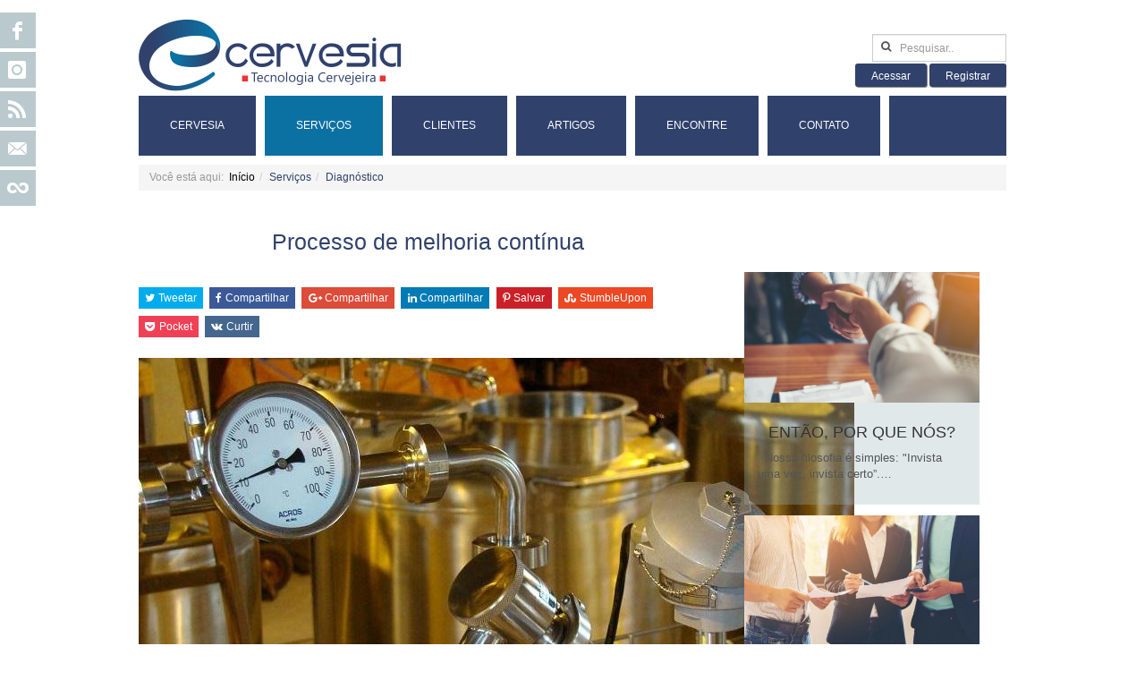

--- FILE ---
content_type: text/html; charset=utf-8
request_url: https://cervesia.com.br/servicos-cervesia/diagnostico.html
body_size: 132274
content:

<!DOCTYPE html>
<html lang="pt-br" dir="ltr"
	  class='com_content view-article itemid-402 j39 mm-hover'>
<head>
<style>
#pg-pagination ul li{
display: inline !important;
}
.ocultar{
display: none !important;
}
</style>
	<base href="https://cervesia.com.br/servicos-cervesia/diagnostico.html" />
	<meta http-equiv="content-type" content="text/html; charset=utf-8" />
	<meta name="keywords" content="melhoria, contínua, processo de melhoria, melhoria contínua, padrões de desempenho, capacitar seus funcionários" />
	<meta name="rights" content="Cervesia - M Reinold Tecnologia em Qualidade e Produtividade Ltda" />
	<meta name="author" content="Graziella Reinold" />
	<meta name="description" content="Para que as empresas se desenvolvam de forma contínua, elas devem estabelecer padrões de desempenho sólidos e capacitar os seus funcionários de modo a buscar de modo sistemático essa melhoria.  

" />
	<meta name="generator" content="Joomla! - Open Source Content Management" />
	<title>Cervesia - Diagnóstico</title>
	<link href="/templates/zoomin/favicon.ico" rel="shortcut icon" type="image/vnd.microsoft.icon" />
	<link href="https://cervesia.com.br/component/search/?Itemid=402&amp;format=opensearch" rel="search" title="Pesquisar" type="application/opensearchdescription+xml" />
	<link href="/templates/zoomin/local/css/themes/portalcervesia/bootstrap.css" rel="stylesheet" type="text/css" />
	<link href="https://cervesia.com.br/components/com_adsmanager/css/ui-lightness/jquery-ui-1.8.23.custom.css" rel="stylesheet" type="text/css" />
	<link href="/media/com_hwdmediashare/assets/css/hwd.css" rel="stylesheet" type="text/css" />
	<link href="/media/com_hwdmediashare/assets/css/lite.css" rel="stylesheet" type="text/css" />
	<link href="/media/com_hwdmediashare/assets/css/joomla.css" rel="stylesheet" type="text/css" />
	<link href="/media/com_hwdmediashare/assets/css/aspect.css" rel="stylesheet" type="text/css" />
	<link href="/media/plg_content_jssocials/jssocials/css/jssocials.css?v=0.7.1_(free)" rel="stylesheet" type="text/css" />
	<link href="/media/plg_content_jssocials/jssocials/css/jssocials-theme-flat.css?v=0.7.1_(free)" rel="stylesheet" type="text/css" />
	<link href="/media/plg_content_jssocials/och-icons/css/och-icons.css?v=0.7.1_(free)" rel="stylesheet" type="text/css" />
	<link href="/plugins/system/jcemediabox/css/jcemediabox.min.css?9d108330040bd2b7386ad9c4cf8105fc" rel="stylesheet" type="text/css" />
	<link href="/media/modals/css/colorbox2.min.css" rel="stylesheet" type="text/css" />
	<link href="/templates/system/css/system.css" rel="stylesheet" type="text/css" />
	<link href="/templates/zoomin/local/css/themes/portalcervesia/template.css" rel="stylesheet" type="text/css" />
	<link href="/templates/zoomin/local/css/themes/portalcervesia/megamenu.css" rel="stylesheet" type="text/css" />
	<link href="/templates/zoomin/fonts/font-awesome/css/font-awesome.min.css" rel="stylesheet" type="text/css" />
	<link href="https://fonts.googleapis.com/css?family=Open+Sans:400,300,300italic,400italic,600,600italic,700italic,700,800,800italic" rel="stylesheet" type="text/css" />
	<link href="/templates/zoomin/js/animate/animate.css" rel="stylesheet" type="text/css" />
	<link href="/templates/zoomin/local/css/themes/portalcervesia/extras/typography.css" rel="stylesheet" type="text/css" />
	<link href="/templates/zoomin/css/custom.css" rel="stylesheet" type="text/css" />
	<link href="/media/mod_rssocial/css/rssocial.css" rel="stylesheet" type="text/css" />
	<link href="/media/mod_rssocial/css/rssocial-anim.css" rel="stylesheet" type="text/css" />
	<link href="/media/mod_rssocial/css/rssocial-font.css" rel="stylesheet" type="text/css" />
	<link href="https://netdna.bootstrapcdn.com/font-awesome/4.3.0/css/font-awesome.css" rel="stylesheet" type="text/css" />
	<link href="https://cervesia.com.br/components/com_minitekwall/assets/css/masonry.css" rel="stylesheet" type="text/css" />
	<link href="/components/com_minitekwall/assets/css/masonry.css" rel="stylesheet" type="text/css" />
	<link href="/modules/mod_bt_login/tmpl/css/style2.0.css" rel="stylesheet" type="text/css" />
	<style type="text/css">

 .cloaked_email span:before { content: attr(data-ep-ae10f); } .cloaked_email span:after { content: attr(data-ep-b049f); } 
.rssocial-sharing-facebook-container-left{ width: 124px; height: 20px; }#rssocial-182 .rssocial-icons li { font-size: 20px; }#rssocial-182 .rssocial-caption a { font-size: 14px; }#rssocial-182 .rssocial-icons-bg .rssocial-link { color: rgb(255, 255, 255); }#rssocial-182 .rssocial-icons-bg .rssocial-link { background-color: rgba(156, 178, 186, 0.7); }#rssocial-182 .rssocial-icons-bg .rssocial-link:hover { background-color: rgba(156, 178, 186, 0.3); }#rssocial-182 .rssocial-icons .rssocial-caption a { color: rgb(255, 255, 255); }#rssocial-182 .rssocial-icons .rssocial-caption { background-color: rgba(0, 0, 0, 0.75); }#rssocial-182 .rssocial-icons .rssocial-caption:hover { background-color: rgba(0, 0, 0, 0.5); }@media only screen and (min-width:1139px) 
					{
						#mnwall_iso_container_34 .mnwall-big {
							height: 480px;
						}
						#mnwall_iso_container_34 .mnwall-horizontal {
							height: 240px;
						}
						#mnwall_iso_container_34 .mnwall-vertical {
							height: 480px;
						}
						#mnwall_iso_container_34 .mnwall-small {
							height: 240px;
						}	
					}@media only screen and (min-width:939px) and (max-width:1138px) 
						{	
							#mnwall_iso_container_34 .mnwall-big {
								height: 480px;
							}
							#mnwall_iso_container_34 .mnwall-horizontal {
								height: 240px;
							}
							#mnwall_iso_container_34 .mnwall-vertical {
								height: 480px;
							}
							#mnwall_iso_container_34 .mnwall-small {
								height: 240px;
							}
							
							#mnwall_iso_container_34 .mnwall-big .mnwall-item-inner .mnwall-title a,
							#mnwall_iso_container_34 .mnwall-big .mnwall-item-inner .mnwall-title span {
								font-size: 24px;
								line-height: 28px;
							}
							#mnwall_iso_container_34 .mnwall-horizontal .mnwall-item-inner .mnwall-title a,
							#mnwall_iso_container_34 .mnwall-horizontal .mnwall-item-inner .mnwall-title span,
							#mnwall_iso_container_34 .mnwall-vertical .mnwall-item-inner .mnwall-title a,
							#mnwall_iso_container_34 .mnwall-vertical .mnwall-item-inner .mnwall-title span,
							#mnwall_iso_container_34 .mnwall-small .mnwall-item-inner .mnwall-title a,
							#mnwall_iso_container_34 .mnwall-small .mnwall-item-inner .mnwall-title span {
								font-size: 18px;
								line-height: 20px;
							}	
						}@media only screen and (min-width:719px) and (max-width:938px) 
						{ 
								#mnwall_iso_container_34 .mnwall-item {
									height: auto !important;
								} 
								#mnwall_iso_container_34 .mnwall-item-inner {
									position: static;
									padding: 4px 3px 10px !important;
									width: 100% !important;	
								}
								
							#mnwall_iso_container_34 .mnwall-item {
								width: 50.00% !important;
							}
							#mnwall_iso_container_34 .mnwall-photo-link {
								height: 240px !important;
								width: 100% !important;	
								position: relative;
								display: block;
							} 
							.mnwall-columns #mnwall_iso_container_34 .mnwall-photo-link img {
								height: 100% !important;
								width: auto;
								max-width: inherit;
								position: absolute;
								top: -9999px;
								bottom: -9999px;
								left: -9999px;
								right: -9999px;
								margin: auto;
							}	
							#mnwall_iso_container_34 .mnwall-item-inner .mnwall-title a,
							#mnwall_iso_container_34 .mnwall-item-inner .mnwall-title span {
								font-size: 19px !important;
								line-height: 28px;
							}
						}@media only screen and (min-width:719px) and (max-width:938px) 
						{			
							#mnwall_iso_container_34 .mnwall-detail-box {
								display: block !important;	
							}
						}
				@media only screen and (min-width:719px) and (max-width:938px) 
						{			
							#mnwall_iso_container_34 .mnwall-detail-box .mnwall-title {
								display: block !important;	
							}
						}
				@media only screen and (min-width:719px) and (max-width:938px) 
						{			
							#mnwall_iso_container_34 .mnwall-detail-box .mnwall-desc {
								display: block !important;	
							}
						}
				@media only screen and (min-width:719px) and (max-width:938px) 
						{			
							#mnwall_iso_container_34 .mnwall-detail-box .mnwall-date {
								display: none !important;	
							}
						}
				@media only screen and (min-width:719px) and (max-width:938px) 
						{			
							#mnwall_iso_container_34 .mnwall-detail-box .mnwall-item-category {
								display: none !important;	
							}
						}
				@media only screen and (min-width:719px) and (max-width:938px) 
						{			
							#mnwall_iso_container_34 .mnwall-detail-box .mnwall-item-location {
								display: none !important;	
							}
						}
				@media only screen and (min-width:719px) and (max-width:938px) 
						{			
							#mnwall_iso_container_34 .mnwall-detail-box .mnwall-item-author {
								display: none !important;	
							}
						}
				@media only screen and (min-width:719px) and (max-width:938px) 
						{			
							#mnwall_iso_container_34 .mnwall-detail-box .mnwall-price {
								display: none !important;	
							}
						}
				@media only screen and (min-width:719px) and (max-width:938px) 
						{			
							#mnwall_iso_container_34 .mnwall-detail-box .mnwall-hits {
								display: none !important;	
							}
						}
				@media only screen and (min-width:719px) and (max-width:938px) 
						{			
							#mnwall_iso_container_34 .mnwall-detail-box .mnwall-count {
								display: none !important;	
							}
						}
				@media only screen and (min-width:719px) and (max-width:938px) 
						{			
							#mnwall_iso_container_34 .mnwall-detail-box .mnwall-readmore {
								display: none !important;	
							}
						}
				@media only screen and (min-width:479px) and (max-width:718px) 
						{ 
								#mnwall_iso_container_34 .mnwall-item {
									height: auto !important;
								} 
								#mnwall_iso_container_34 .mnwall-item-inner {
									position: static;
									padding: 4px 3px 10px !important;
									width: 100% !important;	
								}
								
							#mnwall_iso_container_34 .mnwall-item {
								width: 50.00% !important;
							}
							#mnwall_iso_container_34 .mnwall-photo-link {
								height: 240px !important;
								width: 100% !important;	
								position: relative;
								display: block;
							}
							.mnwall-columns #mnwall_iso_container_34 .mnwall-photo-link img {
								height: 100% !important;
								width: auto;
								max-width: inherit;
								position: absolute;
								top: -9999px;
								bottom: -9999px;
								left: -9999px;
								right: -9999px;
								margin: auto;
							}	
							#mnwall_iso_container_34 .mnwall-item-inner .mnwall-title a,
							#mnwall_iso_container_34 .mnwall-item-inner .mnwall-title span {
								font-size: 19px;
								line-height: 28px;
							}
						}@media only screen and (min-width:479px) and (max-width:718px) 
						{			
							#mnwall_iso_container_34 .mnwall-detail-box {
								display: block !important;	
							}
						}
				@media only screen and (min-width:479px) and (max-width:718px) 
						{			
							#mnwall_iso_container_34 .mnwall-detail-box .mnwall-title {
								display: block !important;	
							}
						}
				@media only screen and (min-width:479px) and (max-width:718px) 
						{			
							#mnwall_iso_container_34 .mnwall-detail-box .mnwall-desc {
								display: block !important;	
							}
						}
				@media only screen and (min-width:479px) and (max-width:718px) 
						{			
							#mnwall_iso_container_34 .mnwall-detail-box .mnwall-date {
								display: none !important;	
							}
						}
				@media only screen and (min-width:479px) and (max-width:718px) 
						{			
							#mnwall_iso_container_34 .mnwall-detail-box .mnwall-item-category {
								display: none !important;	
							}
						}
				@media only screen and (min-width:479px) and (max-width:718px) 
						{			
							#mnwall_iso_container_34 .mnwall-detail-box .mnwall-item-location {
								display: none !important;	
							}
						}
				@media only screen and (min-width:479px) and (max-width:718px) 
						{			
							#mnwall_iso_container_34 .mnwall-detail-box .mnwall-item-author {
								display: none !important;	
							}
						}
				@media only screen and (min-width:479px) and (max-width:718px) 
						{			
							#mnwall_iso_container_34 .mnwall-detail-box .mnwall-price {
								display: none !important;	
							}
						}
				@media only screen and (min-width:479px) and (max-width:718px) 
						{			
							#mnwall_iso_container_34 .mnwall-detail-box .mnwall-hits {
								display: none !important;	
							}
						}
				@media only screen and (min-width:479px) and (max-width:718px) 
						{			
							#mnwall_iso_container_34 .mnwall-detail-box .mnwall-count {
								display: none !important;	
							}
						}
				@media only screen and (min-width:479px) and (max-width:718px) 
						{			
							#mnwall_iso_container_34 .mnwall-detail-box .mnwall-readmore {
								display: none !important;	
							}
						}
				@media only screen and (max-width:478px) 
						{ 
								#mnwall_iso_container_34 .mnwall-item {
									height: auto !important;
								} 
								#mnwall_iso_container_34 .mnwall-item-inner {
									position: static;
									padding: 4px 3px 10px !important;
									width: 100% !important;	
								}
								
							#mnwall_iso_container_34 .mnwall-item {
								width: 100.00% !important;
							}
							#mnwall_iso_container_34 .mnwall-photo-link {
								height: 240px !important;
								width: 100% !important;	
								position: relative;
								display: block;
							} 
							.mnwall-columns #mnwall_iso_container_34 .mnwall-photo-link img {
								height: 100% !important;
								width: auto;
								max-width: inherit;
								position: absolute;
								top: -9999px;
								bottom: -9999px;
								left: -9999px;
								right: -9999px;
								margin: auto;
							}	
							#mnwall_iso_container_34 .mnwall-item-inner .mnwall-title a,
							#mnwall_iso_container_34 .mnwall-item-inner .mnwall-title span {
								font-size: 19px;
								line-height: 28px;
							}
						}@media only screen and (max-width:478px) 
						{			
							#mnwall_iso_container_34 .mnwall-detail-box {
								display: block !important;	
							}
						}
				@media only screen and (max-width:478px) 
						{			
							#mnwall_iso_container_34 .mnwall-detail-box .mnwall-title {
								display: block !important;	
							}
						}
				@media only screen and (max-width:478px) 
						{			
							#mnwall_iso_container_34 .mnwall-detail-box .mnwall-desc {
								display: block !important;	
							}
						}
				@media only screen and (max-width:478px) 
						{			
							#mnwall_iso_container_34 .mnwall-detail-box .mnwall-date {
								display: none !important;	
							}
						}
				@media only screen and (max-width:478px) 
						{			
							#mnwall_iso_container_34 .mnwall-detail-box .mnwall-item-category {
								display: none !important;	
							}
						}
				@media only screen and (max-width:478px) 
						{			
							#mnwall_iso_container_34 .mnwall-detail-box .mnwall-item-location {
								display: none !important;	
							}
						}
				@media only screen and (max-width:478px) 
						{			
							#mnwall_iso_container_34 .mnwall-detail-box .mnwall-item-author {
								display: none !important;	
							}
						}
				@media only screen and (max-width:478px) 
						{			
							#mnwall_iso_container_34 .mnwall-detail-box .mnwall-price {
								display: none !important;	
							}
						}
				@media only screen and (max-width:478px) 
						{			
							#mnwall_iso_container_34 .mnwall-detail-box .mnwall-hits {
								display: none !important;	
							}
						}
				@media only screen and (max-width:478px) 
						{			
							#mnwall_iso_container_34 .mnwall-detail-box .mnwall-count {
								display: none !important;	
							}
						}
				@media only screen and (max-width:478px) 
						{			
							#mnwall_iso_container_34 .mnwall-detail-box .mnwall-readmore {
								display: none !important;	
							}
						}
				@media only screen and (min-width:1139px) 
					{
						#mnwall_iso_container_35 .mnwall-big {
							height: 480px;
						}
						#mnwall_iso_container_35 .mnwall-horizontal {
							height: 240px;
						}
						#mnwall_iso_container_35 .mnwall-vertical {
							height: 480px;
						}
						#mnwall_iso_container_35 .mnwall-small {
							height: 240px;
						}	
					}@media only screen and (min-width:939px) and (max-width:1138px) 
						{	
							#mnwall_iso_container_35 .mnwall-big {
								height: 480px;
							}
							#mnwall_iso_container_35 .mnwall-horizontal {
								height: 240px;
							}
							#mnwall_iso_container_35 .mnwall-vertical {
								height: 480px;
							}
							#mnwall_iso_container_35 .mnwall-small {
								height: 240px;
							}
							
							#mnwall_iso_container_35 .mnwall-big .mnwall-item-inner .mnwall-title a,
							#mnwall_iso_container_35 .mnwall-big .mnwall-item-inner .mnwall-title span {
								font-size: 24px;
								line-height: 28px;
							}
							#mnwall_iso_container_35 .mnwall-horizontal .mnwall-item-inner .mnwall-title a,
							#mnwall_iso_container_35 .mnwall-horizontal .mnwall-item-inner .mnwall-title span,
							#mnwall_iso_container_35 .mnwall-vertical .mnwall-item-inner .mnwall-title a,
							#mnwall_iso_container_35 .mnwall-vertical .mnwall-item-inner .mnwall-title span,
							#mnwall_iso_container_35 .mnwall-small .mnwall-item-inner .mnwall-title a,
							#mnwall_iso_container_35 .mnwall-small .mnwall-item-inner .mnwall-title span {
								font-size: 18px;
								line-height: 20px;
							}	
						}@media only screen and (min-width:719px) and (max-width:938px) 
						{ 
								#mnwall_iso_container_35 .mnwall-item {
									height: auto !important;
								} 
								#mnwall_iso_container_35 .mnwall-item-inner {
									position: static;
									padding: 4px 3px 10px !important;
									width: 100% !important;	
								}
								
							#mnwall_iso_container_35 .mnwall-item {
								width: 50.00% !important;
							}
							#mnwall_iso_container_35 .mnwall-photo-link {
								height: 240px !important;
								width: 100% !important;	
								position: relative;
								display: block;
							} 
							.mnwall-columns #mnwall_iso_container_35 .mnwall-photo-link img {
								height: 100% !important;
								width: auto;
								max-width: inherit;
								position: absolute;
								top: -9999px;
								bottom: -9999px;
								left: -9999px;
								right: -9999px;
								margin: auto;
							}	
							#mnwall_iso_container_35 .mnwall-item-inner .mnwall-title a,
							#mnwall_iso_container_35 .mnwall-item-inner .mnwall-title span {
								font-size: 19px !important;
								line-height: 28px;
							}
						}@media only screen and (min-width:719px) and (max-width:938px) 
						{			
							#mnwall_iso_container_35 .mnwall-detail-box {
								display: block !important;	
							}
						}
				@media only screen and (min-width:719px) and (max-width:938px) 
						{			
							#mnwall_iso_container_35 .mnwall-detail-box .mnwall-title {
								display: block !important;	
							}
						}
				@media only screen and (min-width:719px) and (max-width:938px) 
						{			
							#mnwall_iso_container_35 .mnwall-detail-box .mnwall-desc {
								display: block !important;	
							}
						}
				@media only screen and (min-width:719px) and (max-width:938px) 
						{			
							#mnwall_iso_container_35 .mnwall-detail-box .mnwall-date {
								display: none !important;	
							}
						}
				@media only screen and (min-width:719px) and (max-width:938px) 
						{			
							#mnwall_iso_container_35 .mnwall-detail-box .mnwall-item-category {
								display: none !important;	
							}
						}
				@media only screen and (min-width:719px) and (max-width:938px) 
						{			
							#mnwall_iso_container_35 .mnwall-detail-box .mnwall-item-location {
								display: none !important;	
							}
						}
				@media only screen and (min-width:719px) and (max-width:938px) 
						{			
							#mnwall_iso_container_35 .mnwall-detail-box .mnwall-item-author {
								display: none !important;	
							}
						}
				@media only screen and (min-width:719px) and (max-width:938px) 
						{			
							#mnwall_iso_container_35 .mnwall-detail-box .mnwall-price {
								display: none !important;	
							}
						}
				@media only screen and (min-width:719px) and (max-width:938px) 
						{			
							#mnwall_iso_container_35 .mnwall-detail-box .mnwall-hits {
								display: none !important;	
							}
						}
				@media only screen and (min-width:719px) and (max-width:938px) 
						{			
							#mnwall_iso_container_35 .mnwall-detail-box .mnwall-count {
								display: none !important;	
							}
						}
				@media only screen and (min-width:719px) and (max-width:938px) 
						{			
							#mnwall_iso_container_35 .mnwall-detail-box .mnwall-readmore {
								display: none !important;	
							}
						}
				@media only screen and (min-width:479px) and (max-width:718px) 
						{ 
								#mnwall_iso_container_35 .mnwall-item {
									height: auto !important;
								} 
								#mnwall_iso_container_35 .mnwall-item-inner {
									position: static;
									padding: 4px 3px 10px !important;
									width: 100% !important;	
								}
								
							#mnwall_iso_container_35 .mnwall-item {
								width: 50.00% !important;
							}
							#mnwall_iso_container_35 .mnwall-photo-link {
								height: 240px !important;
								width: 100% !important;	
								position: relative;
								display: block;
							}
							.mnwall-columns #mnwall_iso_container_35 .mnwall-photo-link img {
								height: 100% !important;
								width: auto;
								max-width: inherit;
								position: absolute;
								top: -9999px;
								bottom: -9999px;
								left: -9999px;
								right: -9999px;
								margin: auto;
							}	
							#mnwall_iso_container_35 .mnwall-item-inner .mnwall-title a,
							#mnwall_iso_container_35 .mnwall-item-inner .mnwall-title span {
								font-size: 19px;
								line-height: 28px;
							}
						}@media only screen and (min-width:479px) and (max-width:718px) 
						{			
							#mnwall_iso_container_35 .mnwall-detail-box {
								display: block !important;	
							}
						}
				@media only screen and (min-width:479px) and (max-width:718px) 
						{			
							#mnwall_iso_container_35 .mnwall-detail-box .mnwall-title {
								display: block !important;	
							}
						}
				@media only screen and (min-width:479px) and (max-width:718px) 
						{			
							#mnwall_iso_container_35 .mnwall-detail-box .mnwall-desc {
								display: block !important;	
							}
						}
				@media only screen and (min-width:479px) and (max-width:718px) 
						{			
							#mnwall_iso_container_35 .mnwall-detail-box .mnwall-date {
								display: none !important;	
							}
						}
				@media only screen and (min-width:479px) and (max-width:718px) 
						{			
							#mnwall_iso_container_35 .mnwall-detail-box .mnwall-item-category {
								display: none !important;	
							}
						}
				@media only screen and (min-width:479px) and (max-width:718px) 
						{			
							#mnwall_iso_container_35 .mnwall-detail-box .mnwall-item-location {
								display: none !important;	
							}
						}
				@media only screen and (min-width:479px) and (max-width:718px) 
						{			
							#mnwall_iso_container_35 .mnwall-detail-box .mnwall-item-author {
								display: none !important;	
							}
						}
				@media only screen and (min-width:479px) and (max-width:718px) 
						{			
							#mnwall_iso_container_35 .mnwall-detail-box .mnwall-price {
								display: none !important;	
							}
						}
				@media only screen and (min-width:479px) and (max-width:718px) 
						{			
							#mnwall_iso_container_35 .mnwall-detail-box .mnwall-hits {
								display: none !important;	
							}
						}
				@media only screen and (min-width:479px) and (max-width:718px) 
						{			
							#mnwall_iso_container_35 .mnwall-detail-box .mnwall-count {
								display: none !important;	
							}
						}
				@media only screen and (min-width:479px) and (max-width:718px) 
						{			
							#mnwall_iso_container_35 .mnwall-detail-box .mnwall-readmore {
								display: none !important;	
							}
						}
				@media only screen and (max-width:478px) 
						{ 
								#mnwall_iso_container_35 .mnwall-item {
									height: auto !important;
								} 
								#mnwall_iso_container_35 .mnwall-item-inner {
									position: static;
									padding: 4px 3px 10px !important;
									width: 100% !important;	
								}
								
							#mnwall_iso_container_35 .mnwall-item {
								width: 100.00% !important;
							}
							#mnwall_iso_container_35 .mnwall-photo-link {
								height: 240px !important;
								width: 100% !important;	
								position: relative;
								display: block;
							} 
							.mnwall-columns #mnwall_iso_container_35 .mnwall-photo-link img {
								height: 100% !important;
								width: auto;
								max-width: inherit;
								position: absolute;
								top: -9999px;
								bottom: -9999px;
								left: -9999px;
								right: -9999px;
								margin: auto;
							}	
							#mnwall_iso_container_35 .mnwall-item-inner .mnwall-title a,
							#mnwall_iso_container_35 .mnwall-item-inner .mnwall-title span {
								font-size: 19px;
								line-height: 28px;
							}
						}@media only screen and (max-width:478px) 
						{			
							#mnwall_iso_container_35 .mnwall-detail-box {
								display: block !important;	
							}
						}
				@media only screen and (max-width:478px) 
						{			
							#mnwall_iso_container_35 .mnwall-detail-box .mnwall-title {
								display: block !important;	
							}
						}
				@media only screen and (max-width:478px) 
						{			
							#mnwall_iso_container_35 .mnwall-detail-box .mnwall-desc {
								display: block !important;	
							}
						}
				@media only screen and (max-width:478px) 
						{			
							#mnwall_iso_container_35 .mnwall-detail-box .mnwall-date {
								display: none !important;	
							}
						}
				@media only screen and (max-width:478px) 
						{			
							#mnwall_iso_container_35 .mnwall-detail-box .mnwall-item-category {
								display: none !important;	
							}
						}
				@media only screen and (max-width:478px) 
						{			
							#mnwall_iso_container_35 .mnwall-detail-box .mnwall-item-location {
								display: none !important;	
							}
						}
				@media only screen and (max-width:478px) 
						{			
							#mnwall_iso_container_35 .mnwall-detail-box .mnwall-item-author {
								display: none !important;	
							}
						}
				@media only screen and (max-width:478px) 
						{			
							#mnwall_iso_container_35 .mnwall-detail-box .mnwall-price {
								display: none !important;	
							}
						}
				@media only screen and (max-width:478px) 
						{			
							#mnwall_iso_container_35 .mnwall-detail-box .mnwall-hits {
								display: none !important;	
							}
						}
				@media only screen and (max-width:478px) 
						{			
							#mnwall_iso_container_35 .mnwall-detail-box .mnwall-count {
								display: none !important;	
							}
						}
				@media only screen and (max-width:478px) 
						{			
							#mnwall_iso_container_35 .mnwall-detail-box .mnwall-readmore {
								display: none !important;	
							}
						}
				@media only screen and (min-width:1139px) 
					{
						#mnwall_iso_container_33 .mnwall-big {
							height: 480px;
						}
						#mnwall_iso_container_33 .mnwall-horizontal {
							height: 240px;
						}
						#mnwall_iso_container_33 .mnwall-vertical {
							height: 480px;
						}
						#mnwall_iso_container_33 .mnwall-small {
							height: 240px;
						}	
					}@media only screen and (min-width:939px) and (max-width:1138px) 
						{	
							#mnwall_iso_container_33 .mnwall-big {
								height: 480px;
							}
							#mnwall_iso_container_33 .mnwall-horizontal {
								height: 240px;
							}
							#mnwall_iso_container_33 .mnwall-vertical {
								height: 480px;
							}
							#mnwall_iso_container_33 .mnwall-small {
								height: 240px;
							}
							
							#mnwall_iso_container_33 .mnwall-big .mnwall-item-inner .mnwall-title a,
							#mnwall_iso_container_33 .mnwall-big .mnwall-item-inner .mnwall-title span {
								font-size: 24px;
								line-height: 28px;
							}
							#mnwall_iso_container_33 .mnwall-horizontal .mnwall-item-inner .mnwall-title a,
							#mnwall_iso_container_33 .mnwall-horizontal .mnwall-item-inner .mnwall-title span,
							#mnwall_iso_container_33 .mnwall-vertical .mnwall-item-inner .mnwall-title a,
							#mnwall_iso_container_33 .mnwall-vertical .mnwall-item-inner .mnwall-title span,
							#mnwall_iso_container_33 .mnwall-small .mnwall-item-inner .mnwall-title a,
							#mnwall_iso_container_33 .mnwall-small .mnwall-item-inner .mnwall-title span {
								font-size: 18px;
								line-height: 20px;
							}	
						}@media only screen and (min-width:719px) and (max-width:938px) 
						{ 
								#mnwall_iso_container_33 .mnwall-item {
									height: auto !important;
								} 
								#mnwall_iso_container_33 .mnwall-item-inner {
									position: static;
									padding: 4px 3px 10px !important;
									width: 100% !important;	
								}
								
							#mnwall_iso_container_33 .mnwall-item {
								width: 50.00% !important;
							}
							#mnwall_iso_container_33 .mnwall-photo-link {
								height: 240px !important;
								width: 100% !important;	
								position: relative;
								display: block;
							} 
							.mnwall-columns #mnwall_iso_container_33 .mnwall-photo-link img {
								height: 100% !important;
								width: auto;
								max-width: inherit;
								position: absolute;
								top: -9999px;
								bottom: -9999px;
								left: -9999px;
								right: -9999px;
								margin: auto;
							}	
							#mnwall_iso_container_33 .mnwall-item-inner .mnwall-title a,
							#mnwall_iso_container_33 .mnwall-item-inner .mnwall-title span {
								font-size: 19px !important;
								line-height: 28px;
							}
						}@media only screen and (min-width:719px) and (max-width:938px) 
						{			
							#mnwall_iso_container_33 .mnwall-detail-box {
								display: block !important;	
							}
						}
				@media only screen and (min-width:719px) and (max-width:938px) 
						{			
							#mnwall_iso_container_33 .mnwall-detail-box .mnwall-title {
								display: block !important;	
							}
						}
				@media only screen and (min-width:719px) and (max-width:938px) 
						{			
							#mnwall_iso_container_33 .mnwall-detail-box .mnwall-desc {
								display: block !important;	
							}
						}
				@media only screen and (min-width:719px) and (max-width:938px) 
						{			
							#mnwall_iso_container_33 .mnwall-detail-box .mnwall-date {
								display: none !important;	
							}
						}
				@media only screen and (min-width:719px) and (max-width:938px) 
						{			
							#mnwall_iso_container_33 .mnwall-detail-box .mnwall-item-category {
								display: none !important;	
							}
						}
				@media only screen and (min-width:719px) and (max-width:938px) 
						{			
							#mnwall_iso_container_33 .mnwall-detail-box .mnwall-item-location {
								display: none !important;	
							}
						}
				@media only screen and (min-width:719px) and (max-width:938px) 
						{			
							#mnwall_iso_container_33 .mnwall-detail-box .mnwall-item-author {
								display: none !important;	
							}
						}
				@media only screen and (min-width:719px) and (max-width:938px) 
						{			
							#mnwall_iso_container_33 .mnwall-detail-box .mnwall-price {
								display: none !important;	
							}
						}
				@media only screen and (min-width:719px) and (max-width:938px) 
						{			
							#mnwall_iso_container_33 .mnwall-detail-box .mnwall-hits {
								display: none !important;	
							}
						}
				@media only screen and (min-width:719px) and (max-width:938px) 
						{			
							#mnwall_iso_container_33 .mnwall-detail-box .mnwall-count {
								display: none !important;	
							}
						}
				@media only screen and (min-width:719px) and (max-width:938px) 
						{			
							#mnwall_iso_container_33 .mnwall-detail-box .mnwall-readmore {
								display: none !important;	
							}
						}
				@media only screen and (min-width:479px) and (max-width:718px) 
						{ 
								#mnwall_iso_container_33 .mnwall-item {
									height: auto !important;
								} 
								#mnwall_iso_container_33 .mnwall-item-inner {
									position: static;
									padding: 4px 3px 10px !important;
									width: 100% !important;	
								}
								
							#mnwall_iso_container_33 .mnwall-item {
								width: 50.00% !important;
							}
							#mnwall_iso_container_33 .mnwall-photo-link {
								height: 240px !important;
								width: 100% !important;	
								position: relative;
								display: block;
							}
							.mnwall-columns #mnwall_iso_container_33 .mnwall-photo-link img {
								height: 100% !important;
								width: auto;
								max-width: inherit;
								position: absolute;
								top: -9999px;
								bottom: -9999px;
								left: -9999px;
								right: -9999px;
								margin: auto;
							}	
							#mnwall_iso_container_33 .mnwall-item-inner .mnwall-title a,
							#mnwall_iso_container_33 .mnwall-item-inner .mnwall-title span {
								font-size: 19px;
								line-height: 28px;
							}
						}@media only screen and (min-width:479px) and (max-width:718px) 
						{			
							#mnwall_iso_container_33 .mnwall-detail-box {
								display: block !important;	
							}
						}
				@media only screen and (min-width:479px) and (max-width:718px) 
						{			
							#mnwall_iso_container_33 .mnwall-detail-box .mnwall-title {
								display: block !important;	
							}
						}
				@media only screen and (min-width:479px) and (max-width:718px) 
						{			
							#mnwall_iso_container_33 .mnwall-detail-box .mnwall-desc {
								display: block !important;	
							}
						}
				@media only screen and (min-width:479px) and (max-width:718px) 
						{			
							#mnwall_iso_container_33 .mnwall-detail-box .mnwall-date {
								display: none !important;	
							}
						}
				@media only screen and (min-width:479px) and (max-width:718px) 
						{			
							#mnwall_iso_container_33 .mnwall-detail-box .mnwall-item-category {
								display: none !important;	
							}
						}
				@media only screen and (min-width:479px) and (max-width:718px) 
						{			
							#mnwall_iso_container_33 .mnwall-detail-box .mnwall-item-location {
								display: none !important;	
							}
						}
				@media only screen and (min-width:479px) and (max-width:718px) 
						{			
							#mnwall_iso_container_33 .mnwall-detail-box .mnwall-item-author {
								display: none !important;	
							}
						}
				@media only screen and (min-width:479px) and (max-width:718px) 
						{			
							#mnwall_iso_container_33 .mnwall-detail-box .mnwall-price {
								display: none !important;	
							}
						}
				@media only screen and (min-width:479px) and (max-width:718px) 
						{			
							#mnwall_iso_container_33 .mnwall-detail-box .mnwall-hits {
								display: none !important;	
							}
						}
				@media only screen and (min-width:479px) and (max-width:718px) 
						{			
							#mnwall_iso_container_33 .mnwall-detail-box .mnwall-count {
								display: none !important;	
							}
						}
				@media only screen and (min-width:479px) and (max-width:718px) 
						{			
							#mnwall_iso_container_33 .mnwall-detail-box .mnwall-readmore {
								display: none !important;	
							}
						}
				@media only screen and (max-width:478px) 
						{ 
								#mnwall_iso_container_33 .mnwall-item {
									height: auto !important;
								} 
								#mnwall_iso_container_33 .mnwall-item-inner {
									position: static;
									padding: 4px 3px 10px !important;
									width: 100% !important;	
								}
								
							#mnwall_iso_container_33 .mnwall-item {
								width: 100.00% !important;
							}
							#mnwall_iso_container_33 .mnwall-photo-link {
								height: 240px !important;
								width: 100% !important;	
								position: relative;
								display: block;
							} 
							.mnwall-columns #mnwall_iso_container_33 .mnwall-photo-link img {
								height: 100% !important;
								width: auto;
								max-width: inherit;
								position: absolute;
								top: -9999px;
								bottom: -9999px;
								left: -9999px;
								right: -9999px;
								margin: auto;
							}	
							#mnwall_iso_container_33 .mnwall-item-inner .mnwall-title a,
							#mnwall_iso_container_33 .mnwall-item-inner .mnwall-title span {
								font-size: 19px;
								line-height: 28px;
							}
						}@media only screen and (max-width:478px) 
						{			
							#mnwall_iso_container_33 .mnwall-detail-box {
								display: block !important;	
							}
						}
				@media only screen and (max-width:478px) 
						{			
							#mnwall_iso_container_33 .mnwall-detail-box .mnwall-title {
								display: block !important;	
							}
						}
				@media only screen and (max-width:478px) 
						{			
							#mnwall_iso_container_33 .mnwall-detail-box .mnwall-desc {
								display: block !important;	
							}
						}
				@media only screen and (max-width:478px) 
						{			
							#mnwall_iso_container_33 .mnwall-detail-box .mnwall-date {
								display: none !important;	
							}
						}
				@media only screen and (max-width:478px) 
						{			
							#mnwall_iso_container_33 .mnwall-detail-box .mnwall-item-category {
								display: none !important;	
							}
						}
				@media only screen and (max-width:478px) 
						{			
							#mnwall_iso_container_33 .mnwall-detail-box .mnwall-item-location {
								display: none !important;	
							}
						}
				@media only screen and (max-width:478px) 
						{			
							#mnwall_iso_container_33 .mnwall-detail-box .mnwall-item-author {
								display: none !important;	
							}
						}
				@media only screen and (max-width:478px) 
						{			
							#mnwall_iso_container_33 .mnwall-detail-box .mnwall-price {
								display: none !important;	
							}
						}
				@media only screen and (max-width:478px) 
						{			
							#mnwall_iso_container_33 .mnwall-detail-box .mnwall-hits {
								display: none !important;	
							}
						}
				@media only screen and (max-width:478px) 
						{			
							#mnwall_iso_container_33 .mnwall-detail-box .mnwall-count {
								display: none !important;	
							}
						}
				@media only screen and (max-width:478px) 
						{			
							#mnwall_iso_container_33 .mnwall-detail-box .mnwall-readmore {
								display: none !important;	
							}
						}
				
	</style>
	<script type="application/json" class="joomla-script-options new">{"csrf.token":"720edd07485b9104171d3c2795cce8fd","system.paths":{"root":"","base":""}}</script>
	<script src="https://cervesia.com.br/components/com_adsmanager/js/jquery-1.8.0.min.js" type="text/javascript"></script>
	<script src="https://cervesia.com.br/components/com_adsmanager/js/fullnoconflict.js" type="text/javascript"></script>
	<script src="https://cervesia.com.br/components/com_adsmanager/js/jquery-ui-1.8.23.custom.min.js" type="text/javascript"></script>
	<script src="/media/jui/js/jquery.min.js?c0303875290cffcd5a1aad42ae152328" type="text/javascript"></script>
	<script src="/media/jui/js/jquery-noconflict.js?c0303875290cffcd5a1aad42ae152328" type="text/javascript"></script>
	<script src="/media/jui/js/jquery-migrate.min.js?c0303875290cffcd5a1aad42ae152328" type="text/javascript"></script>
	<script src="/plugins/system/t3/base-bs3/bootstrap/js/bootstrap.js?c0303875290cffcd5a1aad42ae152328" type="text/javascript"></script>
	<script src="/media/com_hwdmediashare/assets/javascript/hwd.min.js" type="text/javascript"></script>
	<script src="/media/com_hwdmediashare/assets/javascript/aspect.js" type="text/javascript"></script>
	<script src="/media/plg_content_jssocials/jssocials/js/jssocials.min.js?v=0.7.1_(free)" type="text/javascript"></script>
	<script src="/media/system/js/caption.js?c0303875290cffcd5a1aad42ae152328" type="text/javascript"></script>
	<script src="/plugins/system/jcemediabox/js/jcemediabox.min.js?df182ff78a8c3234076ac72bcc4e27d1" type="text/javascript"></script>
	<script src="/media/modals/js/jquery.colorbox-min.js" type="text/javascript"></script>
	<script src="/media/modals/js/script.min.js" type="text/javascript"></script>
	<script src="/media/system/js/core.js?c0303875290cffcd5a1aad42ae152328" type="text/javascript"></script>
	<script src="/plugins/system/t3/base-bs3/js/jquery.tap.min.js" type="text/javascript"></script>
	<script src="/plugins/system/t3/base-bs3/js/script.js" type="text/javascript"></script>
	<script src="/plugins/system/t3/base-bs3/js/menu.js" type="text/javascript"></script>
	<script src="/templates/zoomin/js/script.js" type="text/javascript"></script>
	<script src="/templates/zoomin/js/animate/viewportchecker.js" type="text/javascript"></script>
	<script src="/templates/zoomin/js/animate/mn-animate.js" type="text/javascript"></script>
	<script src="/templates/zoomin/js/counter.js" type="text/javascript"></script>
	<script src="/plugins/system/t3/base-bs3/js/nav-collapse.js" type="text/javascript"></script>
	<script src="/media/mod_rssocial/js/rssocial.js" type="text/javascript"></script>
	<script src="/media/mod_rssocial/js/jquery-migrate.js" type="text/javascript"></script>
	<script src="/media/mod_rssocial/js/jquery-noconflict.js" type="text/javascript"></script>
	<script src="/modules/mod_bt_login/tmpl/js/jquery.simplemodal.js" type="text/javascript"></script>
	<script src="/modules/mod_bt_login/tmpl/js/default.js" type="text/javascript"></script>
	<script src="/media/plg_captcha_recaptcha/js/recaptcha.min.js?c0303875290cffcd5a1aad42ae152328" type="text/javascript"></script>
	<script src="https://www.google.com/recaptcha/api.js?onload=JoomlaInitReCaptcha2&render=explicit&hl=pt-BR" type="text/javascript"></script>
	<script type="text/javascript">
var hwdms_live_site = "https://cervesia.com.br/index.php";
var hwdms_text_subscribe = "Inscreva";
var hwdms_text_subscribed = "Subscribed";
var hwdms_text_error_occured = "An unknown error has occured. Please contact us for help if this problem continues.";jQuery(window).on('load',  function() {
				new JCaption('img.caption');
			});
 var emailProtector=emailProtector||{};emailProtector.addCloakedMailto=function(g,l){var h=document.querySelectorAll("."+g);for(i=0;i<h.length;i++){var b=h[i],k=b.getElementsByTagName("span"),e="",c="";b.className=b.className.replace(" "+g,"");for(var f=0;f<k.length;f++)for(var d=k[f].attributes,a=0;a<d.length;a++)0===d[a].nodeName.toLowerCase().indexOf("data-ep-ae10f")&&(e+=d[a].value),0===d[a].nodeName.toLowerCase().indexOf("data-ep-b049f")&&(c=d[a].value+c);if(!c)break;b.innerHTML=e+c;if(!l)break;b.parentNode.href="mailto:"+e+c}}; 
jQuery(document).ready(function(){WFMediaBox.init({"base":"\/","theme":"standard","mediafallback":0,"mediaselector":"audio,video","width":"","height":"","lightbox":0,"shadowbox":0,"icons":1,"overlay":1,"overlay_opacity":0.80000000000000004,"overlay_color":"#000000","transition_speed":500,"close":2,"scrolling":"fixed","labels":{"close":"Close","next":"Next","previous":"Previous","cancel":"Cancel","numbers":"{{numbers}}","numbers_count":"{{current}} of {{total}}"}});});
var modal_class = 'modal_link'; var modal_disable_on_mobile = 0; var modal_defaults = { opacity: '0.8',maxWidth: '92%',maxHeight: '92%',fixed: 'true',slideshowAuto: 'false',current: 'MDL_MODALTXT_CURRENT',previous: 'MDL_MODALTXT_PREVIOUS',next: 'MDL_MODALTXT_NEXT',close: 'MDL_MODALTXT_CLOSE',xhrError: 'MDL_MODALTXT_XHRERROR',imgError: 'MDL_MODALTXT_IMGERROR' };
RSSocial.captionEqualWidth();RSSocial.showOnClick('floating', 'left', '182', 'icons', '1', '0', '5');RSSocial.setListWidth('182', '0');RSSocial.floatingResize('182', 'floating', 'left');RSSocial.moveToBody('182');jQuery(function($){ initTooltips(); $("body").on("subform-row-add", initTooltips); function initTooltips (event, container) { container = container || document;$(container).find(".hasTooltip").tooltip({"html": true,"container": "body"});} });
	</script>
	<!-- Start: Google Structured Data -->
            
<script type="application/ld+json">
{
    "@context": "https://schema.org",
    "@type": "BreadcrumbList",
    "itemListElement": [
        {
            "@type": "ListItem",
            "position": 1,
            "name": "Home",
            "item": "https://cervesia.com.br/"
        },
        {
            "@type": "ListItem",
            "position": 2,
            "name": "Diagnóstico",
            "item": "https://cervesia.com.br/servicos-cervesia/diagnostico.html"
        }
    ]
}
</script>
            <!-- End: Google Structured Data -->
	<script src="/components/com_minitekwall/assets/js/imagesloaded.pkgd.min.js" type="text/javascript"></script>
	<script src="/components/com_minitekwall/assets/js/isotope.pkgd.min.js" type="text/javascript"></script>
	<script src="/components/com_minitekwall/assets/js/packery-mode.pkgd.min.js" type="text/javascript"></script>
	<script type="text/javascript">jQuery(function(){
		
			// Global variables
			var token = '720edd07485b9104171d3c2795cce8fd=1';
			var site_path = 'https://cervesia.com.br/';
			var itemid = '402';
			var pageLimit = '6';
			var lastPage = '0';
			var endPage = parseInt(lastPage) + 2;
			var pagination = '0';
			var filtersActive = 'yes';
			var _container = jQuery('#mnwall_container_34');
			var gridType = '98o';
			gridType = parseInt(gridType);
			var layoutMode = 'fitRows';
			var hoverBox = '0';
			var sortBy = _container.attr('data-order');
			if (sortBy == 'RAND()' || sortBy == 'rand' || sortBy == 'random')
			{
				sortBy = 'index';	
			}
			sortBy = [sortBy, 'id'];
			var sortDirection = _container.attr('data-direction');
			sortDirection = (sortDirection == null) ? '' : sortDirection = sortDirection.toLowerCase();
			sortAscending = false;
			if (sortDirection == 'asc')
			{
				sortAscending = true;
			}
			else
			{
				sortAscending = false;
			}
			
		
		
			var transitionDuration = 400;
			var transitionStagger = 0;
			
			// Initialize wall	
			var _wall = jQuery('#mnwall_iso_container_34').imagesLoaded( function() 
			{
				// Instantiate isotope
				_wall.isotope({
					// General
					itemSelector: '.mnwall-item',
					layoutMode: layoutMode,
					// Vertical list
					vertical: {
						horizontalAlignment: 0
					},
					initLayout: false,
					stagger: transitionStagger,
					transitionDuration: transitionDuration,
					
			hiddenStyle: {
				opacity: 0, 
			},
			visibleStyle: {
				opacity: 1, 
			}
		
				});
			});
			
			// Initiate layout
			jQuery('.mnwall_container').show();
			_wall.isotope({
				getSortData: {
					ordering: '[data-ordering] parseInt',
					fordering: '[data-fordering] parseInt',
					hits: '[data-hits] parseInt',
					title: '[data-title]',
					id: '[data-id] parseInt',
					alias: '[data-alias]',
					date: '[data-date]',
					modified: '[data-modified]',
					start: '[data-start]',
					finish: '[data-finish]',
					category: '[data-category]',
					author: '[data-author]',
					rating: '[data-rating] parseFloat',
					comments: '[data-comments] parseInt',
					sales: '[data-sales] parseInt',
					points: '[data-points] parseInt',
					friends: '[data-friends] parseInt',
					members: '[data-members] parseInt',
					confirmed: '[data-confirmed] parseInt',
					tickets: '[data-tickets] parseInt',
					index: '[data-index] parseInt',
				},
				sortBy: sortBy,
				sortAscending: sortAscending
			});
		
			if (pagination == '4') {
				if(_container.find('.mnwall_more_results').visible() && !_container.find('.more-results').hasClass('mnwall-loading'))
				{
					infiniteWall();
				}
			}
					
		
			
			// Handle resize
			var wall_id;
			jQuery(window).resize(function(){
				
				clearTimeout(wall_id);
    			wall_id = setTimeout(doneBrowserResizing, 500);
			});
			
			function doneBrowserResizing(){
  				_wall.isotope();
			}
		
		
		
			// Filters
			var filters = {};
			jQuery('#mnwall_iso_filters_34').on( 'click', '.mnwall-filter', function(event) 
			{
				event.preventDefault();
				
				// Show reset button in pagination
				_container.find('.mnwall-reset-btn').css('display','inline-block');
						
				var $this = jQuery(this);
				// get group key
				var $buttonGroup = $this.parents('.button-group');
				var filterGroup = $buttonGroup.attr('data-filter-group');
				// set filter for group
				filters[ filterGroup ] = $this.attr('data-filter');
				// combine filters
				var filterValue = '';
				for ( var prop in filters ) {
					filterValue += filters[ prop ];
				}
				// set filter for Isotope
				_wall.isotope({ 
					filter: filterValue 
				});
				
				// Hide reset button in pagination
				if (filterValue == '')
				{
					_container.find('.mnwall-reset-btn').hide();
				}
			});
			
			// Change active class on filter buttons
			var active_Filters = function active_Filters() {
				var $activeFilters = _container.find('.button-group').each( function( i, buttonGroup ) {
					var $buttonGroup = jQuery( buttonGroup );
					$buttonGroup.on( 'click', 'a', function(event) {
						event.preventDefault();
						$buttonGroup.find('.mnw_filter_active').removeClass('mnw_filter_active');
						jQuery( this ).addClass('mnw_filter_active');
					});
				});
			};
			active_Filters();
			
			// Dropdown filter list
			var dropdown_Filters = function dropdown_Filters() {
				var $dropdownFilters = _container.find('.mnwall_iso_filters .mnwall_iso_dropdown').each( function( i, dropdownGroup ) {
					var $dropdownGroup = jQuery( dropdownGroup );
					$dropdownGroup.on( 'click', '.dropdown-label', function(event) {
						event.preventDefault();
						$dropdownGroup.toggleClass('expanded');
					});
				});
				jQuery(document).mouseup(function (e)
				{
					var $dropdowncontainer = _container.find('.mnwall_iso_dropdown');
				
					if (!$dropdowncontainer.is(e.target)
						&& $dropdowncontainer.has(e.target).length === 0
						) 
					{
						$dropdowncontainer.removeClass('expanded');
					}
				});
			};
			dropdown_Filters();
				
			// Bind sort button click
			_container.find('.sorting-group-filters').on( 'click', '.mnwall-filter', function(event) {
				event.preventDefault();
				var sortValue = jQuery(this).attr('data-sort-value');
				// Add second ordering: id
				sortValue = [sortValue, 'id'];	
				// set filter for Isotope
				_wall.isotope({ 
					sortBy: sortValue
				});
			});
		
			// Change active class on sorting filters
			_container.find('.sorting-group-filters').each( function( i, sortingGroup ) {
				var $sortingGroup = jQuery( sortingGroup );
				$sortingGroup.on( 'click', '.mnwall-filter', function() {
					$sortingGroup.find('.mnw_filter_active').removeClass('mnw_filter_active');
					jQuery( this ).addClass('mnw_filter_active');
				});
			});
			
			// Bind sorting direction button click
			_container.find('.sorting-group-direction').on( 'click', '.mnwall-filter', function(event) {
				event.preventDefault();
				var sortDirection = jQuery(this).attr('data-sort-value');
				if (sortDirection == 'asc') {
					sort_Direction = true;
				} else {
					sort_Direction = false;
				}
				// set direction
				_wall.isotope({ 
					sortAscending: sort_Direction
				});
			});
			
			// Change active class on sorting direction
			_container.find('.sorting-group-direction').each( function( i, sortingDirection ) {
				var $sortingDirection = jQuery( sortingDirection );
				$sortingDirection.on( 'click', '.mnwall-filter', function() {
					$sortingDirection.find('.mnw_filter_active').removeClass('mnw_filter_active');
					jQuery( this ).addClass('mnw_filter_active');
				});
			});
			
			// Dropdown sorting list
			var dropdown_Sortings = function dropdown_Sortings() {
				var $dropdownSortings = _container.find('.mnwall_iso_sortings .mnwall_iso_dropdown').each( function( i, dropdownSorting ) {
					var $dropdownSorting = jQuery( dropdownSorting );
					$dropdownSorting.on( 'click', '.dropdown-label', function(event) {
						event.preventDefault();
						$dropdownSorting.toggleClass('expanded');
					});
				});
			};
			dropdown_Sortings();
			
			// Reset Filters and sortings
			function reset_filters() 
			{	
				var $resetFilters = _container.find('.button-group').each( function( i, buttonGroup ) {
					var $buttonGroup = jQuery( buttonGroup );
					$buttonGroup.find('.mnw_filter_active').removeClass('mnw_filter_active');
					$buttonGroup.find('li:first-child a').addClass('mnw_filter_active');
					
					// Reset filters
					var filterGroup = $buttonGroup.attr('data-filter-group');
					filters[ filterGroup ] = '';
					var filterValue = '';
					// set filter for Isotope
					_wall.isotope({ 
						filter: filterValue,
						sortBy: sortBy,
						sortAscending: sortAscending
					});	
					
					// Hide reset button in pagination
					_container.find('.mnwall-reset-btn').hide();	
				});
			
				// Get first item in sortBy array
				var $resetSortings = _container.find('.sorting-group-filters').each( function( i, sortingGroup ) {
					var $sortingGroup = jQuery( sortingGroup );
					$sortingGroup.find('.mnw_filter_active').removeClass('mnw_filter_active');
					$sortingGroup.find('li a[data-sort-value="'+sortBy[0]+'"]').addClass('mnw_filter_active');
				});
				var $resetSortingDirection = _container.find('.sorting-group-direction').each( function( i, sortingGroupDirection ) {
					var $sortingGroupDirection = jQuery( sortingGroupDirection );
					$sortingGroupDirection.find('.mnw_filter_active').removeClass('mnw_filter_active');
					$sortingGroupDirection.find('li a[data-sort-value="'+sortDirection+'"]').addClass('mnw_filter_active');
				});
			}
			
			jQuery('#mnwall_reset_34, #mnwall_container_34 .mnwall-reset-btn').on( 'click', '', function(event) 
			{
				reset_filters();
			});
			
		});</script>
	<script type="text/javascript">jQuery(function(){
		
			// Global variables
			var token = '720edd07485b9104171d3c2795cce8fd=1';
			var site_path = 'https://cervesia.com.br/';
			var itemid = '402';
			var pageLimit = '6';
			var lastPage = '0';
			var endPage = parseInt(lastPage) + 2;
			var pagination = '0';
			var filtersActive = 'yes';
			var _container = jQuery('#mnwall_container_35');
			var gridType = '98o';
			gridType = parseInt(gridType);
			var layoutMode = 'fitRows';
			var hoverBox = '0';
			var sortBy = _container.attr('data-order');
			if (sortBy == 'RAND()' || sortBy == 'rand' || sortBy == 'random')
			{
				sortBy = 'index';	
			}
			sortBy = [sortBy, 'id'];
			var sortDirection = _container.attr('data-direction');
			sortDirection = (sortDirection == null) ? '' : sortDirection = sortDirection.toLowerCase();
			sortAscending = false;
			if (sortDirection == 'asc')
			{
				sortAscending = true;
			}
			else
			{
				sortAscending = false;
			}
			
		
		
			var transitionDuration = 400;
			var transitionStagger = 0;
			
			// Initialize wall	
			var _wall = jQuery('#mnwall_iso_container_35').imagesLoaded( function() 
			{
				// Instantiate isotope
				_wall.isotope({
					// General
					itemSelector: '.mnwall-item',
					layoutMode: layoutMode,
					// Vertical list
					vertical: {
						horizontalAlignment: 0
					},
					initLayout: false,
					stagger: transitionStagger,
					transitionDuration: transitionDuration,
					
			hiddenStyle: {
				opacity: 0, 
			},
			visibleStyle: {
				opacity: 1, 
			}
		
				});
			});
			
			// Initiate layout
			jQuery('.mnwall_container').show();
			_wall.isotope({
				getSortData: {
					ordering: '[data-ordering] parseInt',
					fordering: '[data-fordering] parseInt',
					hits: '[data-hits] parseInt',
					title: '[data-title]',
					id: '[data-id] parseInt',
					alias: '[data-alias]',
					date: '[data-date]',
					modified: '[data-modified]',
					start: '[data-start]',
					finish: '[data-finish]',
					category: '[data-category]',
					author: '[data-author]',
					rating: '[data-rating] parseFloat',
					comments: '[data-comments] parseInt',
					sales: '[data-sales] parseInt',
					points: '[data-points] parseInt',
					friends: '[data-friends] parseInt',
					members: '[data-members] parseInt',
					confirmed: '[data-confirmed] parseInt',
					tickets: '[data-tickets] parseInt',
					index: '[data-index] parseInt',
				},
				sortBy: sortBy,
				sortAscending: sortAscending
			});
		
			if (pagination == '4') {
				if(_container.find('.mnwall_more_results').visible() && !_container.find('.more-results').hasClass('mnwall-loading'))
				{
					infiniteWall();
				}
			}
					
		
			
			// Handle resize
			var wall_id;
			jQuery(window).resize(function(){
				
				clearTimeout(wall_id);
    			wall_id = setTimeout(doneBrowserResizing, 500);
			});
			
			function doneBrowserResizing(){
  				_wall.isotope();
			}
		
		
		
			// Filters
			var filters = {};
			jQuery('#mnwall_iso_filters_35').on( 'click', '.mnwall-filter', function(event) 
			{
				event.preventDefault();
				
				// Show reset button in pagination
				_container.find('.mnwall-reset-btn').css('display','inline-block');
						
				var $this = jQuery(this);
				// get group key
				var $buttonGroup = $this.parents('.button-group');
				var filterGroup = $buttonGroup.attr('data-filter-group');
				// set filter for group
				filters[ filterGroup ] = $this.attr('data-filter');
				// combine filters
				var filterValue = '';
				for ( var prop in filters ) {
					filterValue += filters[ prop ];
				}
				// set filter for Isotope
				_wall.isotope({ 
					filter: filterValue 
				});
				
				// Hide reset button in pagination
				if (filterValue == '')
				{
					_container.find('.mnwall-reset-btn').hide();
				}
			});
			
			// Change active class on filter buttons
			var active_Filters = function active_Filters() {
				var $activeFilters = _container.find('.button-group').each( function( i, buttonGroup ) {
					var $buttonGroup = jQuery( buttonGroup );
					$buttonGroup.on( 'click', 'a', function(event) {
						event.preventDefault();
						$buttonGroup.find('.mnw_filter_active').removeClass('mnw_filter_active');
						jQuery( this ).addClass('mnw_filter_active');
					});
				});
			};
			active_Filters();
			
			// Dropdown filter list
			var dropdown_Filters = function dropdown_Filters() {
				var $dropdownFilters = _container.find('.mnwall_iso_filters .mnwall_iso_dropdown').each( function( i, dropdownGroup ) {
					var $dropdownGroup = jQuery( dropdownGroup );
					$dropdownGroup.on( 'click', '.dropdown-label', function(event) {
						event.preventDefault();
						$dropdownGroup.toggleClass('expanded');
					});
				});
				jQuery(document).mouseup(function (e)
				{
					var $dropdowncontainer = _container.find('.mnwall_iso_dropdown');
				
					if (!$dropdowncontainer.is(e.target)
						&& $dropdowncontainer.has(e.target).length === 0
						) 
					{
						$dropdowncontainer.removeClass('expanded');
					}
				});
			};
			dropdown_Filters();
				
			// Bind sort button click
			_container.find('.sorting-group-filters').on( 'click', '.mnwall-filter', function(event) {
				event.preventDefault();
				var sortValue = jQuery(this).attr('data-sort-value');
				// Add second ordering: id
				sortValue = [sortValue, 'id'];	
				// set filter for Isotope
				_wall.isotope({ 
					sortBy: sortValue
				});
			});
		
			// Change active class on sorting filters
			_container.find('.sorting-group-filters').each( function( i, sortingGroup ) {
				var $sortingGroup = jQuery( sortingGroup );
				$sortingGroup.on( 'click', '.mnwall-filter', function() {
					$sortingGroup.find('.mnw_filter_active').removeClass('mnw_filter_active');
					jQuery( this ).addClass('mnw_filter_active');
				});
			});
			
			// Bind sorting direction button click
			_container.find('.sorting-group-direction').on( 'click', '.mnwall-filter', function(event) {
				event.preventDefault();
				var sortDirection = jQuery(this).attr('data-sort-value');
				if (sortDirection == 'asc') {
					sort_Direction = true;
				} else {
					sort_Direction = false;
				}
				// set direction
				_wall.isotope({ 
					sortAscending: sort_Direction
				});
			});
			
			// Change active class on sorting direction
			_container.find('.sorting-group-direction').each( function( i, sortingDirection ) {
				var $sortingDirection = jQuery( sortingDirection );
				$sortingDirection.on( 'click', '.mnwall-filter', function() {
					$sortingDirection.find('.mnw_filter_active').removeClass('mnw_filter_active');
					jQuery( this ).addClass('mnw_filter_active');
				});
			});
			
			// Dropdown sorting list
			var dropdown_Sortings = function dropdown_Sortings() {
				var $dropdownSortings = _container.find('.mnwall_iso_sortings .mnwall_iso_dropdown').each( function( i, dropdownSorting ) {
					var $dropdownSorting = jQuery( dropdownSorting );
					$dropdownSorting.on( 'click', '.dropdown-label', function(event) {
						event.preventDefault();
						$dropdownSorting.toggleClass('expanded');
					});
				});
			};
			dropdown_Sortings();
			
			// Reset Filters and sortings
			function reset_filters() 
			{	
				var $resetFilters = _container.find('.button-group').each( function( i, buttonGroup ) {
					var $buttonGroup = jQuery( buttonGroup );
					$buttonGroup.find('.mnw_filter_active').removeClass('mnw_filter_active');
					$buttonGroup.find('li:first-child a').addClass('mnw_filter_active');
					
					// Reset filters
					var filterGroup = $buttonGroup.attr('data-filter-group');
					filters[ filterGroup ] = '';
					var filterValue = '';
					// set filter for Isotope
					_wall.isotope({ 
						filter: filterValue,
						sortBy: sortBy,
						sortAscending: sortAscending
					});	
					
					// Hide reset button in pagination
					_container.find('.mnwall-reset-btn').hide();	
				});
			
				// Get first item in sortBy array
				var $resetSortings = _container.find('.sorting-group-filters').each( function( i, sortingGroup ) {
					var $sortingGroup = jQuery( sortingGroup );
					$sortingGroup.find('.mnw_filter_active').removeClass('mnw_filter_active');
					$sortingGroup.find('li a[data-sort-value="'+sortBy[0]+'"]').addClass('mnw_filter_active');
				});
				var $resetSortingDirection = _container.find('.sorting-group-direction').each( function( i, sortingGroupDirection ) {
					var $sortingGroupDirection = jQuery( sortingGroupDirection );
					$sortingGroupDirection.find('.mnw_filter_active').removeClass('mnw_filter_active');
					$sortingGroupDirection.find('li a[data-sort-value="'+sortDirection+'"]').addClass('mnw_filter_active');
				});
			}
			
			jQuery('#mnwall_reset_35, #mnwall_container_35 .mnwall-reset-btn').on( 'click', '', function(event) 
			{
				reset_filters();
			});
			
		});</script>
	<script type="text/javascript">jQuery(function(){
		
			// Global variables
			var token = '720edd07485b9104171d3c2795cce8fd=1';
			var site_path = 'https://cervesia.com.br/';
			var itemid = '402';
			var pageLimit = '6';
			var lastPage = '0';
			var endPage = parseInt(lastPage) + 2;
			var pagination = '0';
			var filtersActive = 'yes';
			var _container = jQuery('#mnwall_container_33');
			var gridType = '98o';
			gridType = parseInt(gridType);
			var layoutMode = 'fitRows';
			var hoverBox = '0';
			var sortBy = _container.attr('data-order');
			if (sortBy == 'RAND()' || sortBy == 'rand' || sortBy == 'random')
			{
				sortBy = 'index';	
			}
			sortBy = [sortBy, 'id'];
			var sortDirection = _container.attr('data-direction');
			sortDirection = (sortDirection == null) ? '' : sortDirection = sortDirection.toLowerCase();
			sortAscending = false;
			if (sortDirection == 'asc')
			{
				sortAscending = true;
			}
			else
			{
				sortAscending = false;
			}
			
		
		
			var transitionDuration = 400;
			var transitionStagger = 0;
			
			// Initialize wall	
			var _wall = jQuery('#mnwall_iso_container_33').imagesLoaded( function() 
			{
				// Instantiate isotope
				_wall.isotope({
					// General
					itemSelector: '.mnwall-item',
					layoutMode: layoutMode,
					// Vertical list
					vertical: {
						horizontalAlignment: 0
					},
					initLayout: false,
					stagger: transitionStagger,
					transitionDuration: transitionDuration,
					
			hiddenStyle: {
				opacity: 0, 
			},
			visibleStyle: {
				opacity: 1, 
			}
		
				});
			});
			
			// Initiate layout
			jQuery('.mnwall_container').show();
			_wall.isotope({
				getSortData: {
					ordering: '[data-ordering] parseInt',
					fordering: '[data-fordering] parseInt',
					hits: '[data-hits] parseInt',
					title: '[data-title]',
					id: '[data-id] parseInt',
					alias: '[data-alias]',
					date: '[data-date]',
					modified: '[data-modified]',
					start: '[data-start]',
					finish: '[data-finish]',
					category: '[data-category]',
					author: '[data-author]',
					rating: '[data-rating] parseFloat',
					comments: '[data-comments] parseInt',
					sales: '[data-sales] parseInt',
					points: '[data-points] parseInt',
					friends: '[data-friends] parseInt',
					members: '[data-members] parseInt',
					confirmed: '[data-confirmed] parseInt',
					tickets: '[data-tickets] parseInt',
					index: '[data-index] parseInt',
				},
				sortBy: sortBy,
				sortAscending: sortAscending
			});
		
			if (pagination == '4') {
				if(_container.find('.mnwall_more_results').visible() && !_container.find('.more-results').hasClass('mnwall-loading'))
				{
					infiniteWall();
				}
			}
					
		
			
			// Handle resize
			var wall_id;
			jQuery(window).resize(function(){
				
				clearTimeout(wall_id);
    			wall_id = setTimeout(doneBrowserResizing, 500);
			});
			
			function doneBrowserResizing(){
  				_wall.isotope();
			}
		
		
		
			// Filters
			var filters = {};
			jQuery('#mnwall_iso_filters_33').on( 'click', '.mnwall-filter', function(event) 
			{
				event.preventDefault();
				
				// Show reset button in pagination
				_container.find('.mnwall-reset-btn').css('display','inline-block');
						
				var $this = jQuery(this);
				// get group key
				var $buttonGroup = $this.parents('.button-group');
				var filterGroup = $buttonGroup.attr('data-filter-group');
				// set filter for group
				filters[ filterGroup ] = $this.attr('data-filter');
				// combine filters
				var filterValue = '';
				for ( var prop in filters ) {
					filterValue += filters[ prop ];
				}
				// set filter for Isotope
				_wall.isotope({ 
					filter: filterValue 
				});
				
				// Hide reset button in pagination
				if (filterValue == '')
				{
					_container.find('.mnwall-reset-btn').hide();
				}
			});
			
			// Change active class on filter buttons
			var active_Filters = function active_Filters() {
				var $activeFilters = _container.find('.button-group').each( function( i, buttonGroup ) {
					var $buttonGroup = jQuery( buttonGroup );
					$buttonGroup.on( 'click', 'a', function(event) {
						event.preventDefault();
						$buttonGroup.find('.mnw_filter_active').removeClass('mnw_filter_active');
						jQuery( this ).addClass('mnw_filter_active');
					});
				});
			};
			active_Filters();
			
			// Dropdown filter list
			var dropdown_Filters = function dropdown_Filters() {
				var $dropdownFilters = _container.find('.mnwall_iso_filters .mnwall_iso_dropdown').each( function( i, dropdownGroup ) {
					var $dropdownGroup = jQuery( dropdownGroup );
					$dropdownGroup.on( 'click', '.dropdown-label', function(event) {
						event.preventDefault();
						$dropdownGroup.toggleClass('expanded');
					});
				});
				jQuery(document).mouseup(function (e)
				{
					var $dropdowncontainer = _container.find('.mnwall_iso_dropdown');
				
					if (!$dropdowncontainer.is(e.target)
						&& $dropdowncontainer.has(e.target).length === 0
						) 
					{
						$dropdowncontainer.removeClass('expanded');
					}
				});
			};
			dropdown_Filters();
				
			// Bind sort button click
			_container.find('.sorting-group-filters').on( 'click', '.mnwall-filter', function(event) {
				event.preventDefault();
				var sortValue = jQuery(this).attr('data-sort-value');
				// Add second ordering: id
				sortValue = [sortValue, 'id'];	
				// set filter for Isotope
				_wall.isotope({ 
					sortBy: sortValue
				});
			});
		
			// Change active class on sorting filters
			_container.find('.sorting-group-filters').each( function( i, sortingGroup ) {
				var $sortingGroup = jQuery( sortingGroup );
				$sortingGroup.on( 'click', '.mnwall-filter', function() {
					$sortingGroup.find('.mnw_filter_active').removeClass('mnw_filter_active');
					jQuery( this ).addClass('mnw_filter_active');
				});
			});
			
			// Bind sorting direction button click
			_container.find('.sorting-group-direction').on( 'click', '.mnwall-filter', function(event) {
				event.preventDefault();
				var sortDirection = jQuery(this).attr('data-sort-value');
				if (sortDirection == 'asc') {
					sort_Direction = true;
				} else {
					sort_Direction = false;
				}
				// set direction
				_wall.isotope({ 
					sortAscending: sort_Direction
				});
			});
			
			// Change active class on sorting direction
			_container.find('.sorting-group-direction').each( function( i, sortingDirection ) {
				var $sortingDirection = jQuery( sortingDirection );
				$sortingDirection.on( 'click', '.mnwall-filter', function() {
					$sortingDirection.find('.mnw_filter_active').removeClass('mnw_filter_active');
					jQuery( this ).addClass('mnw_filter_active');
				});
			});
			
			// Dropdown sorting list
			var dropdown_Sortings = function dropdown_Sortings() {
				var $dropdownSortings = _container.find('.mnwall_iso_sortings .mnwall_iso_dropdown').each( function( i, dropdownSorting ) {
					var $dropdownSorting = jQuery( dropdownSorting );
					$dropdownSorting.on( 'click', '.dropdown-label', function(event) {
						event.preventDefault();
						$dropdownSorting.toggleClass('expanded');
					});
				});
			};
			dropdown_Sortings();
			
			// Reset Filters and sortings
			function reset_filters() 
			{	
				var $resetFilters = _container.find('.button-group').each( function( i, buttonGroup ) {
					var $buttonGroup = jQuery( buttonGroup );
					$buttonGroup.find('.mnw_filter_active').removeClass('mnw_filter_active');
					$buttonGroup.find('li:first-child a').addClass('mnw_filter_active');
					
					// Reset filters
					var filterGroup = $buttonGroup.attr('data-filter-group');
					filters[ filterGroup ] = '';
					var filterValue = '';
					// set filter for Isotope
					_wall.isotope({ 
						filter: filterValue,
						sortBy: sortBy,
						sortAscending: sortAscending
					});	
					
					// Hide reset button in pagination
					_container.find('.mnwall-reset-btn').hide();	
				});
			
				// Get first item in sortBy array
				var $resetSortings = _container.find('.sorting-group-filters').each( function( i, sortingGroup ) {
					var $sortingGroup = jQuery( sortingGroup );
					$sortingGroup.find('.mnw_filter_active').removeClass('mnw_filter_active');
					$sortingGroup.find('li a[data-sort-value="'+sortBy[0]+'"]').addClass('mnw_filter_active');
				});
				var $resetSortingDirection = _container.find('.sorting-group-direction').each( function( i, sortingGroupDirection ) {
					var $sortingGroupDirection = jQuery( sortingGroupDirection );
					$sortingGroupDirection.find('.mnw_filter_active').removeClass('mnw_filter_active');
					$sortingGroupDirection.find('li a[data-sort-value="'+sortDirection+'"]').addClass('mnw_filter_active');
				});
			}
			
			jQuery('#mnwall_reset_33, #mnwall_container_33 .mnwall-reset-btn').on( 'click', '', function(event) 
			{
				reset_filters();
			});
			
		});</script>

	
<!-- META FOR IOS & HANDHELD -->
	<meta name="viewport" content="width=device-width, initial-scale=1.0, maximum-scale=1.0, user-scalable=no"/>
	<style type="text/stylesheet">
		@-webkit-viewport   { width: device-width; }
		@-moz-viewport      { width: device-width; }
		@-ms-viewport       { width: device-width; }
		@-o-viewport        { width: device-width; }
		@viewport           { width: device-width; }
	</style>
	<script type="text/javascript">
		//<![CDATA[
		if (navigator.userAgent.match(/IEMobile\/10\.0/)) {
			var msViewportStyle = document.createElement("style");
			msViewportStyle.appendChild(
				document.createTextNode("@-ms-viewport{width:auto!important}")
			);
			document.getElementsByTagName("head")[0].appendChild(msViewportStyle);
		}
		//]]>
	</script>
<meta name="HandheldFriendly" content="true"/>
<meta name="apple-mobile-web-app-capable" content="YES"/>
<!-- //META FOR IOS & HANDHELD -->




<!-- Le HTML5 shim and media query for IE8 support -->
<!--[if lt IE 9]>
<script src="//html5shim.googlecode.com/svn/trunk/html5.js"></script>
<script type="text/javascript" src="/plugins/system/t3/base-bs3/js/respond.min.js"></script>
<![endif]-->

<!-- You can add Google Analytics here or use T3 Injection feature -->

</head>

<body>
<script>
  (function(i,s,o,g,r,a,m){i['GoogleAnalyticsObject']=r;i[r]=i[r]||function(){
  (i[r].q=i[r].q||[]).push(arguments)},i[r].l=1*new Date();a=s.createElement(o),
  m=s.getElementsByTagName(o)[0];a.async=1;a.src=g;m.parentNode.insertBefore(a,m)
  })(window,document,'script','https://www.google-analytics.com/analytics.js','ga');

  ga('create', 'UA-11553670-1', 'auto');
  ga('send', 'pageview');

</script>


<script>jQuery(function(){jQuery('#mnwall_container_7').closest('#t3-mainbody').remove();})
</script>
	
<div class="t3-wrapper"> <!-- Need this wrapper for off-canvas menu. Remove if you don't use of-canvas -->
    
<section class="mn-section">
	<div class="container header-top">
		<div class="row">
			<div class="col-xs-12 col-sm-6 mn-header-left">
				
			</div>
			<div class="col-xs-12 col-sm-6 mn-header-right">
			
				<div class="no-padding modal-icons mobile-modal-icons"> 
					<!-- Top Login Icon -->
																				<!-- //Top Login Icon --> 
					
					<!-- Top Search Icon -->
																				<!-- //Top Search Icon -->
					
																				<button type="button" class="navbar-toggle" data-toggle="collapse" data-target=".t3-navbar-collapse"> <i class="fa fa-bars"></i> </button>
									</div>
			</div>
		</div>
	</div>
</section>


<div class="main-container">
    
		

    
	
<!-- HEADER -->
<header id="t3-header" class="container t3-header">
	<div class="row">

		<!-- LOGO -->
		<div class="col-xs-12 col-sm-8 logo no-padding">
			<div class="logo-image">
				<a href="/" title="CERVESIA">
											<img class="logo-img" src="/images/CERVESIA/CERVESIA_logo_293x80px.png" alt="CERVESIA" />
															<span>CERVESIA</span>
				</a>
				<small class="site-slogan"></small>
			</div>
		</div>
		<!-- //LOGO -->

					<div class="col-xs-12 col-sm-4">
									<!-- HEAD SEARCH -->
					<div class="head-search ">
						<div class="search">
	<form action="/servicos-cervesia/diagnostico.html" method="post" class="form-inline form-search">
		<label for="mod-search-searchword" class="element-invisible">Busca</label> <input name="searchword" id="mod-search-searchword" maxlength="200"  class="form-control" type="text" size="15" placeholder="Pesquisar.." />		<input type="hidden" name="task" value="search" />
		<input type="hidden" name="option" value="com_search" />
		<input type="hidden" name="Itemid" value="402" />
	</form>
</div>

					</div>
					<!-- //HEAD SEARCH -->
				
									<!-- LANGUAGE SWITCHER -->
					<div class="languageswitcherload">
						<div id="btl">
	<!-- Panel top -->	
	<div class="btl-panel">
					<!-- Login button -->
						<span id="btl-panel-login" class="btl-modal">Acessar</span>
						<!-- Registration button -->
						<span id="btl-panel-registration" class="btl-modal">Registrar</span>
						
			
			</div>
	<!-- content dropdown/modal box -->
	<div id="btl-content">
			
		<!-- Form login -->	
		<div id="btl-content-login" class="btl-content-block">
						
			<!-- if not integrated any component -->
						<form name="btl-formlogin" class="btl-formlogin" action="/servicos-cervesia/diagnostico.html" method="post">
				<div id="btl-login-in-process"></div>	
				<h3>Acesse sua conta de usuário</h3>
									<div id="register-link">
						Sem acesso? <a href="/component/users/?view=registration&amp;Itemid=101"> Registre-se! </a>					</div>
								<div class="btl-error" id="btl-login-error"></div>
				<div class="btl-field">
					<div class="btl-label">Nome de usuário *</div>
					<div class="btl-input">
						<input id="btl-input-username" type="text" name="username"	/>
					</div>
				</div>
				<div class="btl-field">
					<div class="btl-label">Senha *</div>
					<div class="btl-input">
						<input id="btl-input-password" type="password" name="password" alt="password" />
					</div>
				</div>
				<div class="clear"></div>
								<div class="btl-field">				
					
					<div class="btl-input" id="btl-input-remember">
						<input id="btl-checkbox-remember"  type="checkbox" name="remember"
							value="yes" />
							Lembrar de mim					</div>	
				</div>
				<div class="clear"></div>
								<div class="btl-buttonsubmit">
					<input type="submit" name="Submit" class="btl-buttonsubmit" onclick="return loginAjax()" value="Acessar" /> 
					<input type="hidden" name="bttask" value="login" /> 
					<input type="hidden" name="return" id="btl-return"	value="aW5kZXgucGhwP2Zvcm1hdD1odG1sJm9wdGlvbj1jb21fY29udGVudCZ2aWV3PWFydGljbGUmaWQ9NDAxMCZJdGVtaWQ9NDAy" />
					<input type="hidden" name="720edd07485b9104171d3c2795cce8fd" value="1" />				</div>
			</form>	
			<ul id ="bt_ul">
				<li>
					<a href="/component/users/?view=reset&amp;Itemid=101">
					Esqueceu sua senha?</a>
				</li>
				<li>
					<a href="/component/users/?view=remind&amp;Itemid=101">
					Esqueceu seu usuário?</a>
				</li>				
			</ul>
			
		<!-- if integrated with one component -->
						
		</div>
		
					
		<div id="btl-content-registration" class="btl-content-block">			
			<!-- if not integrated any component -->
				
						
				<form name="btl-formregistration" class="btl-formregistration"  autocomplete="off">
					<div id="btl-register-in-process"></div>	
					<h3>Criar uma conta</h3>
					<div id="btl-success"></div>
					<div class="btl-note"><span>Todos os campos marcados com asterisco (*) são obrigatórios.</span></div>
					<div id="btl-registration-error" class="btl-error"></div>
					<div class="btl-field">
						<div class="btl-label">Nome *</div>
						<div class="btl-input">
							<input id="btl-input-name" type="text" name="jform[name]" />
						</div>
					</div>			
					<div class="clear"></div>
					
					<div class="btl-field">
						<div class="btl-label">Nome de usuário *</div>
						<div class="btl-input">
							<input id="btl-input-username1" type="text" name="jform[username]"  />
						</div>
					</div>
					<div class="clear"></div>
					
					<div class="btl-field">
						<div class="btl-label">Senha *</div>
						<div class="btl-input">
							<input id="btl-input-password1" type="password" name="jform[password1]"  />
						</div>
					</div>		
					<div class="clear"></div>
					
					<div class="btl-field">
						<div class="btl-label">Verificar senha *</div>
						<div class="btl-input">
							<input id="btl-input-password2" type="password" name="jform[password2]"  />
						</div>
					</div>
					<div class="clear"></div>
					
					<div class="btl-field">
						<div class="btl-label">Email *</div>
						<div class="btl-input">
							<input id="btl-input-email1" type="text" name="jform[email1]" />
						</div>
					</div>
					<div class="clear"></div>
					<div class="btl-field">
						<div class="btl-label">Verifar email *</div>
						<div class="btl-input">
							<input id="btl-input-email2" type="text" name="jform[email2]" />
						</div>
					</div>
					<div class="clear"></div>			
					<!-- add captcha-->
										<div class="btl-field">
						<div class="btl-label">Captcha *</div>
						<div id="recaptcha"><div id="bt-login-recaptcha" class="bt-login-recaptcha g-recaptcha" data-sitekey="6LdPF_YSAAAAADONas-F6islTmczYLRSciFFYSCZ" data-theme="light" data-size="normal" data-tabindex="0" data-callback="" data-expired-callback="" data-error-callback=""></div></div>
					</div>
					<div id="btl-registration-captcha-error" class="btl-error-detail"></div>
					<div class="clear"></div>
					<!--  end add captcha -->
									
					<div class="btl-buttonsubmit">						
						<button type="submit" class="btl-buttonsubmit" onclick="return registerAjax()" >
							Registrar							
						</button>
						 
						<input type="hidden" name="bttask" value="register" /> 
						<input type="hidden" name="720edd07485b9104171d3c2795cce8fd" value="1" />					</div>
			</form>
			<!-- if  integrated any component -->
					</div>
						
				
	</div>
	<div class="clear"></div>
</div>

<script type="text/javascript">
/*<![CDATA[*/
var btlOpt = 
{
	BT_AJAX					:'https://cervesia.com.br/servicos-cervesia/diagnostico.html',
	BT_RETURN				:'/servicos-cervesia/diagnostico.html',
	RECAPTCHA				:'1',
	LOGIN_TAGS				:'',
	REGISTER_TAGS			:'',
	EFFECT					:'btl-modal',
	ALIGN					:'right',
	BG_COLOR				:'#30416c',
	MOUSE_EVENT				:'click',
	TEXT_COLOR				:'#ffffff',
	MESSAGES 				: {
		E_LOGIN_AUTHENTICATE 		: 'Usuário e senha não estão certos ou você não tem registro.',
		REQUIRED_NAME				: 'Informe seu nome!',
		REQUIRED_USERNAME			: 'Entre com seu usuário!',
		REQUIRED_PASSWORD			: 'Informe sua senha!',
		REQUIRED_VERIFY_PASSWORD	: 'Por favor, confirme novamente a senha!',
		PASSWORD_NOT_MATCH			: 'As senhas informadas não coincidem. Informe novamente!',
		REQUIRED_EMAIL				: 'Informe seu email!',
		EMAIL_INVALID				: 'Informe uma endereço de e-mail válido!',
		REQUIRED_VERIFY_EMAIL		: 'Repita o e-mail cadastrado!',
		EMAIL_NOT_MATCH				: 'Email does not match the verify email!',
		CAPTCHA_REQUIRED			: 'Please enter captcha key'
	}
}
if(btlOpt.ALIGN == "center"){
	BTLJ(".btl-panel").css('textAlign','center');
}else{
	BTLJ(".btl-panel").css('float',btlOpt.ALIGN);
}
BTLJ("input.btl-buttonsubmit,button.btl-buttonsubmit").css({"color":btlOpt.TEXT_COLOR,"background":btlOpt.BG_COLOR});
BTLJ("#btl .btl-panel > span").css({"color":btlOpt.TEXT_COLOR,"background-color":btlOpt.BG_COLOR,"border":btlOpt.TEXT_COLOR});
/*]]>*/
</script>


					</div>
					<!-- //LANGUAGE SWITCHER -->
							</div>
		
	</div>
</header>
<!-- //HEADER -->

    
	
<!-- MAIN NAVIGATION -->

<nav id="t3-mainnav" class="wrap navbar navbar-default t3-mainnav">
	<div class="container inner"> 
		<div class="row">
		<!-- Brand and toggle get grouped for better mobile display -->
		<div class="navbar-header"> </div>
				<div class="t3-navbar-collapse navbar-collapse collapse"></div>
				<div class="t3-navbar navbar-collapse collapse">
			<div  class="t3-megamenu"  data-responsive="true">
<ul itemscope itemtype="http://www.schema.org/SiteNavigationElement" class="nav navbar-nav level0">
<li itemprop='name' class="dropdown mega" data-id="101" data-level="1">
<a itemprop='url' class=" dropdown-toggle"  href="/"   data-target="#" data-toggle="dropdown">Cervesia <em class="caret"></em></a>

<div class="nav-child dropdown-menu mega-dropdown-menu"  ><div class="mega-dropdown-inner">
<div class="row">
<div class="col-xs-12 mega-col-nav" data-width="12"><div class="mega-inner">
<ul itemscope itemtype="http://www.schema.org/SiteNavigationElement" class="mega-nav level1">
<li itemprop='name'  data-id="314" data-level="2">
<a itemprop='url' class=""  href="/cervesia/sobre-nos-cervesia.html"   data-target="#"><img class="" src="/images/Icones/Icone_solto_01_20x20.png" alt="Sobre Nós" /><span class="image-title">Sobre Nós</span>  </a>

</li>
<li itemprop='name'  data-id="319" data-level="2">
<a itemprop='url' class=""  href="/cervesia/equipe.html"   data-target="#"><img class="" src="/images/Icones/Icone_solto_01_20x20.png" alt="Nosso Time" /><span class="image-title">Nosso Time</span>  </a>

</li>
<li itemprop='name'  data-id="339" data-level="2">
<a itemprop='url' class=""  href="/cervesia/nossa-trajetoria-cervesia.html"   data-target="#"><img class="" src="/images/Icones/Icone_solto_01_20x20.png" alt="Nossa Trajetória" /><span class="image-title">Nossa Trajetória</span>  </a>

</li>
<li itemprop='name'  data-id="318" data-level="2">
<a itemprop='url' class=""  href="/cervesia/entao-por-que-nos.html"   data-target="#"><img class="" src="/images/Icones/Icone_solto_01_20x20.png" alt="Então, por que nós?" /><span class="image-title">Então, por que nós?</span>  </a>

</li>
<li itemprop='name'  data-id="324" data-level="2">
<a itemprop='url' class=""  href="/cervesia/depoimentos.html"   data-target="#"><img class="" src="/images/Icones/Icone_solto_05_20x20.png" alt="Depoimentos" /><span class="image-title">Depoimentos</span>  </a>

</li>
<li itemprop='name'  data-id="338" data-level="2">
<a itemprop='url' class=""  href="/cervesia/estilos-de-cerveja-desenvolvidos.html"   data-target="#"><img class="" src="/images/Icones/Icone_solto_05_20x20.png" alt="Estilos de Cerveja Desenvolvidos" /><span class="image-title">Estilos de Cerveja Desenvolvidos</span>  </a>

</li>
<li itemprop='name'  data-id="322" data-level="2">
<a itemprop='url' class=""  href="/cervesia/imprensa.html"   data-target="#"><img class="" src="/images/Icones/Icone_solto_05_20x20.png" alt="Imprensa" /><span class="image-title">Imprensa</span>  </a>

</li>
<li itemprop='name'  data-id="224" data-level="2">
<a itemprop='url' class=""  href="/cervesia/livro-de-visitas.html"   data-target="#"><img class="" src="/images/Icones/Icone_solto_05_20x20.png" alt="Livro de Visitas" /><span class="image-title">Livro de Visitas</span>  </a>

</li>
</ul>
</div></div>
</div>
</div></div>
</li>
<li itemprop='name' class="active dropdown mega" data-id="145" data-level="1">
<span class=" dropdown-toggle separator"   data-target="#" data-toggle="dropdown"> Serviços<em class="caret"></em></span>

<div class="nav-child dropdown-menu mega-dropdown-menu"  ><div class="mega-dropdown-inner">
<div class="row">
<div class="col-xs-12 mega-col-nav" data-width="12"><div class="mega-inner">
<ul itemscope itemtype="http://www.schema.org/SiteNavigationElement" class="mega-nav level1">
<li itemprop='name'  data-id="401" data-level="2">
<a itemprop='url' class=""  href="/servicos-cervesia/consultoria.html"   data-target="#"><img class="" src="/images/Icones/Icone_solto_01_20x20.png" alt="Consultoria" /><span class="image-title">Consultoria</span>  </a>

</li>
<li itemprop='name'  data-id="336" data-level="2">
<a itemprop='url' class=""  href="/servicos-cervesia/desenvolvimento-de-produtos.html"   data-target="#"><img class="" src="/images/Icones/Icone_solto_01_20x20.png" alt="Novos Produtos" /><span class="image-title">Novos Produtos</span>  </a>

</li>
<li itemprop='name'  data-id="334" data-level="2">
<a itemprop='url' class=""  href="/servicos-cervesia/novas-cervejarias-e-expansoes.html"   data-target="#"><img class="" src="/images/Icones/Icone_solto_01_20x20.png" alt="Novas Cervejarias e Expansões" /><span class="image-title">Novas Cervejarias e Expansões</span>  </a>

</li>
<li itemprop='name' class="current active" data-id="402" data-level="2">
<a itemprop='url' class=""  href="/servicos-cervesia/diagnostico.html"   data-target="#"><img class="" src="/images/Icones/Icone_solto_01_20x20.png" alt="Diagnóstico" /><span class="image-title">Diagnóstico</span>  </a>

</li>
<li itemprop='name'  data-id="335" data-level="2">
<a itemprop='url' class=""  href="/servicos-cervesia/qualidade-e-otimizacao-de-processos.html"   data-target="#"><img class="" src="/images/Icones/Icone_solto_03 20x20.png" alt="Qualidade e Melhoria de Processos" /><span class="image-title">Qualidade e Melhoria de Processos</span>  </a>

</li>
<li itemprop='name'  data-id="328" data-level="2">
<a itemprop='url' class=""  href="/servicos-cervesia/treinamentos.html"   data-target="#"><img class="" src="/images/Icones/Icone_solto_03 20x20.png" alt="Treinamentos" /><span class="image-title">Treinamentos</span>  </a>

</li>
<li itemprop='name'  data-id="329" data-level="2">
<a itemprop='url' class=""  href="/servicos-cervesia/anuncie.html"   data-target="#"><img class="" src="/images/Icones/Icone_solto_03 20x20.png" alt="Anúncios " /><span class="image-title">Anúncios </span>  </a>

</li>
</ul>
</div></div>
</div>
</div></div>
</li>
<li itemprop='name'  data-id="379" data-level="1">
<a itemprop='url' class=""  href="/clientes.html"   data-target="#">Clientes </a>

</li>
<li itemprop='name' class="dropdown mega" data-id="147" data-level="1">
<span class=" dropdown-toggle separator"   data-target="#" data-toggle="dropdown"> Artigos<em class="caret"></em></span>

<div class="nav-child dropdown-menu mega-dropdown-menu"  ><div class="mega-dropdown-inner">
<div class="row">
<div class="col-xs-12 mega-col-nav" data-width="12"><div class="mega-inner">
<ul itemscope itemtype="http://www.schema.org/SiteNavigationElement" class="mega-nav level1">
<li itemprop='name' class="dropdown-submenu mega" data-id="291" data-level="2">
<span class=" separator"   data-target="#"> <img class="" src="/images/Icones/Icone_solto_01_20x20.png" alt="Técnicos" /><span class="image-title">Técnicos</span> </span>

<div class="nav-child dropdown-menu mega-dropdown-menu"  ><div class="mega-dropdown-inner">
<div class="row">
<div class="col-xs-12 mega-col-nav" data-width="12"><div class="mega-inner">
<ul itemscope itemtype="http://www.schema.org/SiteNavigationElement" class="mega-nav level2">
<li itemprop='name'  data-id="287" data-level="3">
<a itemprop='url' class=""  href="/artigos-tecnicos/tecnicos/profissao-cervejeira.html"   data-target="#"><img class="" src="/images/Icones/Icone_solto_01_20x20.png" alt="Profissão" /><span class="image-title">Profissão</span>  </a>

</li>
<li itemprop='name'  data-id="293" data-level="3">
<a itemprop='url' class=""  href="/artigos-tecnicos/tecnicos/tipos-de-cerveja.html"   data-target="#"><img class="" src="/images/Icones/Icone_solto_05_20x20.png" alt="Tipos de Cerveja" /><span class="image-title">Tipos de Cerveja</span>  </a>

</li>
<li itemprop='name'  data-id="294" data-level="3">
<a itemprop='url' class=""  href="/artigos-tecnicos/tecnicos/receitas-de-cerveja.html"   data-target="#"><img class="" src="/images/Icones/Icone_solto_05_20x20.png" alt="Receitas de Cerveja" /><span class="image-title">Receitas de Cerveja</span>  </a>

</li>
<li itemprop='name'  data-id="295" data-level="3">
<a itemprop='url' class=""  href="/artigos-tecnicos/tecnicos/equipamentos.html"   data-target="#"><img class="" src="/images/Icones/Icone_solto_01_20x20.png" alt="Equipamentos" /><span class="image-title">Equipamentos</span>  </a>

</li>
<li itemprop='name' class="dropdown-submenu mega" data-id="382" data-level="3">
<span class=" separator"   data-target="#"> <img class="" src="/images/Icones/Icone_solto_01_20x20.png" alt="Instalações" /><span class="image-title">Instalações</span> </span>

<div class="nav-child dropdown-menu mega-dropdown-menu"  ><div class="mega-dropdown-inner">
<div class="row">
<div class="col-xs-12 mega-col-nav" data-width="12"><div class="mega-inner">
<ul itemscope itemtype="http://www.schema.org/SiteNavigationElement" class="mega-nav level3">
<li itemprop='name'  data-id="297" data-level="4">
<a itemprop='url' class=""  href="/artigos-tecnicos/tecnicos/instalacoes/instalacao-fabril.html"   data-target="#"><img class="" src="/images/Icones/Icone_solto_01_20x20.png" alt="Instalação Fabril" /><span class="image-title">Instalação Fabril</span>  </a>

</li>
<li itemprop='name'  data-id="298" data-level="4">
<a itemprop='url' class=""  href="/artigos-tecnicos/tecnicos/instalacoes/instalacao-de-chope.html"   data-target="#"><img class="" src="/images/Icones/Icone_solto_01_20x20.png" alt="Instalação de Chope" /><span class="image-title">Instalação de Chope</span>  </a>

</li>
</ul>
</div></div>
</div>
</div></div>
</li>
<li itemprop='name' class="dropdown-submenu mega" data-id="299" data-level="3">
<span class=" separator"   data-target="#"> <img class="" src="/images/Icones/Icone_solto_02_20x20.png" alt="Matéria-prima" /><span class="image-title">Matéria-prima</span> </span>

<div class="nav-child dropdown-menu mega-dropdown-menu"  ><div class="mega-dropdown-inner">
<div class="row">
<div class="col-xs-12 mega-col-nav" data-width="12"><div class="mega-inner">
<ul itemscope itemtype="http://www.schema.org/SiteNavigationElement" class="mega-nav level3">
<li itemprop='name'  data-id="300" data-level="4">
<a itemprop='url' class=""  href="/artigos-tecnicos/tecnicos/materia-prima/agua.html"   data-target="#"><img class="" src="/images/Icones/Icone_solto_02_20x20.png" alt="Água" /><span class="image-title">Água</span>  </a>

</li>
<li itemprop='name'  data-id="301" data-level="4">
<a itemprop='url' class=""  href="/artigos-tecnicos/tecnicos/materia-prima/malte.html"   data-target="#"><img class="" src="/images/Icones/Icone_solto_02_20x20.png" alt="Malte" /><span class="image-title">Malte</span>  </a>

</li>
<li itemprop='name'  data-id="302" data-level="4">
<a itemprop='url' class=""  href="/artigos-tecnicos/tecnicos/materia-prima/lupulo.html"   data-target="#"><img class="" src="/images/Icones/Icone_solto_02_20x20.png" alt="Lúpulo" /><span class="image-title">Lúpulo</span>  </a>

</li>
</ul>
</div></div>
</div>
</div></div>
</li>
<li itemprop='name' class="dropdown-submenu mega" data-id="304" data-level="3">
<span class=" separator"   data-target="#"> <img class="" src="/images/Icones/Icone_solto_01_20x20.png" alt="Produção" /><span class="image-title">Produção</span> </span>

<div class="nav-child dropdown-menu mega-dropdown-menu"  ><div class="mega-dropdown-inner">
<div class="row">
<div class="col-xs-12 mega-col-nav" data-width="12"><div class="mega-inner">
<ul itemscope itemtype="http://www.schema.org/SiteNavigationElement" class="mega-nav level3">
<li itemprop='name'  data-id="305" data-level="4">
<a itemprop='url' class=""  href="/artigos-tecnicos/tecnicos/processo-produtivo-producao/mosto.html"   data-target="#"><img class="" src="/images/Icones/Icone_solto_01_20x20.png" alt="Mosto" /><span class="image-title">Mosto</span>  </a>

</li>
<li itemprop='name'  data-id="306" data-level="4">
<a itemprop='url' class=""  href="/artigos-tecnicos/tecnicos/processo-produtivo-producao/fermentacao-e-maturacao.html"   data-target="#"><img class="" src="/images/Icones/Icone_solto_01_20x20.png" alt="Fermentação e Maturação" /><span class="image-title">Fermentação e Maturação</span>  </a>

</li>
<li itemprop='name'  data-id="307" data-level="4">
<a itemprop='url' class=""  href="/artigos-tecnicos/tecnicos/processo-produtivo-producao/filtracao.html"   data-target="#"><img class="" src="/images/Icones/Icone_solto_01_20x20.png" alt="Filtração" /><span class="image-title">Filtração</span>  </a>

</li>
<li itemprop='name'  data-id="576" data-level="4">
<a itemprop='url' class=""  href="/artigos-tecnicos/tecnicos/processo-produtivo-producao/producao-de-cerveja.html"   data-target="#"><img class="" src="/images/Icones/Icone_solto_01_20x20.png" alt="Produção de Cerveja" /><span class="image-title">Produção de Cerveja</span>  </a>

</li>
</ul>
</div></div>
</div>
</div></div>
</li>
<li itemprop='name' class="dropdown-submenu mega" data-id="308" data-level="3">
<span class=" separator"   data-target="#"> <img class="" src="/images/Icones/Icone_solto_05_20x20.png" alt="Envase" /><span class="image-title">Envase</span> </span>

<div class="nav-child dropdown-menu mega-dropdown-menu"  ><div class="mega-dropdown-inner">
<div class="row">
<div class="col-xs-12 mega-col-nav" data-width="12"><div class="mega-inner">
<ul itemscope itemtype="http://www.schema.org/SiteNavigationElement" class="mega-nav level3">
<li itemprop='name'  data-id="309" data-level="4">
<a itemprop='url' class=""  href="/artigos-tecnicos/tecnicos/envase/embarrilamento.html"   data-target="#"><img class="" src="/images/Icones/Icone_solto_05_20x20.png" alt="Embarrilamento" /><span class="image-title">Embarrilamento</span>  </a>

</li>
<li itemprop='name'  data-id="310" data-level="4">
<a itemprop='url' class=""  href="/artigos-tecnicos/tecnicos/envase/engarrafamento.html"   data-target="#"><img class="" src="/images/Icones/Icone_solto_05_20x20.png" alt="Engarrafamento" /><span class="image-title">Engarrafamento</span>  </a>

</li>
<li itemprop='name'  data-id="312" data-level="4">
<a itemprop='url' class=""  href="/artigos-tecnicos/tecnicos/envase/enlatamento.html"   data-target="#"><img class="" src="/images/Icones/Icone_solto_05_20x20.png" alt="Enlatamento" /><span class="image-title">Enlatamento</span>  </a>

</li>
<li itemprop='name'  data-id="311" data-level="4">
<a itemprop='url' class=""  href="/artigos-tecnicos/tecnicos/envase/sistema-de-transporte-de-bebidas.html"   data-target="#"><img class="" src="/images/Icones/Icone_solto_05_20x20.png" alt="Transporte" /><span class="image-title">Transporte</span>  </a>

</li>
</ul>
</div></div>
</div>
</div></div>
</li>
<li itemprop='name'  data-id="313" data-level="3">
<a itemprop='url' class=""  href="/artigos-tecnicos/tecnicos/limpeza-e-desinfeccao.html"   data-target="#"><img class="" src="/images/Icones/Icone_solto_01_20x20.png" alt="Limpeza e Desinfecção" /><span class="image-title">Limpeza e Desinfecção</span>  </a>

</li>
<li itemprop='name' class="dropdown-submenu mega" data-id="315" data-level="3">
<span class=" separator"   data-target="#"> <img class="" src="/images/Icones/Icone_solto_04_20x20.png" alt="Qualidade" /><span class="image-title">Qualidade</span> </span>

<div class="nav-child dropdown-menu mega-dropdown-menu"  ><div class="mega-dropdown-inner">
<div class="row">
<div class="col-xs-12 mega-col-nav" data-width="12"><div class="mega-inner">
<ul itemscope itemtype="http://www.schema.org/SiteNavigationElement" class="mega-nav level3">
<li itemprop='name'  data-id="316" data-level="4">
<a itemprop='url' class=""  href="/artigos-tecnicos/tecnicos/qualidade/estabilizacao-da-cerveja.html"   data-target="#"><img class="" src="/images/Icones/Icone_solto_04_20x20.png" alt="Estabilização da Cerveja" /><span class="image-title">Estabilização da Cerveja</span>  </a>

</li>
<li itemprop='name'  data-id="317" data-level="4">
<a itemprop='url' class=""  href="/artigos-tecnicos/tecnicos/qualidade/analises.html"   data-target="#"><img class="" src="/images/Icones/Icone_solto_04_20x20.png" alt="Análises" /><span class="image-title">Análises</span>  </a>

</li>
</ul>
</div></div>
</div>
</div></div>
</li>
<li itemprop='name' class="dropdown-submenu mega" data-id="320" data-level="3">
<span class=" separator"   data-target="#"> <img class="" src="/images/Icones/Icone_solto_04_20x20.png" alt="Meio Ambiente" /><span class="image-title">Meio Ambiente</span> </span>

<div class="nav-child dropdown-menu mega-dropdown-menu"  ><div class="mega-dropdown-inner">
<div class="row">
<div class="col-xs-12 mega-col-nav" data-width="12"><div class="mega-inner">
<ul itemscope itemtype="http://www.schema.org/SiteNavigationElement" class="mega-nav level3">
<li itemprop='name'  data-id="321" data-level="4">
<a itemprop='url' class=""  href="/artigos-tecnicos/tecnicos/meio-ambiente/tratamento-de-efluentes.html"   data-target="#"><img class="" src="/images/Icones/Icone_solto_04_20x20.png" alt="Tratamento de Efluentes" /><span class="image-title">Tratamento de Efluentes</span>  </a>

</li>
<li itemprop='name'  data-id="579" data-level="4">
<a itemprop='url' class=""  href="/artigos-tecnicos/tecnicos/meio-ambiente/reaproveitamento-de-residuos-solidos.html" target="_blank"   data-target="#"><img class="" src="/images/Icones/Icone_solto_03 20x20.png" alt="Reaproveitamento de Resíduos Sólidos" /><span class="image-title">Reaproveitamento de Resíduos Sólidos</span>  </a>

</li>
</ul>
</div></div>
</div>
</div></div>
</li>
</ul>
</div></div>
</div>
</div></div>
</li>
<li itemprop='name' class="dropdown-submenu mega" data-id="284" data-level="2">
<span class=" separator"   data-target="#"> <img class="" src="/images/Icones/Icone_solto_05_20x20.png" alt="Cerveja" /><span class="image-title">Cerveja</span> </span>

<div class="nav-child dropdown-menu mega-dropdown-menu"  ><div class="mega-dropdown-inner">
<div class="row">
<div class="col-xs-12 mega-col-nav" data-width="12"><div class="mega-inner">
<ul itemscope itemtype="http://www.schema.org/SiteNavigationElement" class="mega-nav level2">
<li itemprop='name'  data-id="285" data-level="3">
<a itemprop='url' class=""  href="/artigos-tecnicos/cerveja/historia-da-cerveja.html"   data-target="#"><img class="" src="/images/Icones/Icone_solto_05_20x20.png" alt="História da Cerveja" /><span class="image-title">História da Cerveja</span>  </a>

</li>
<li itemprop='name'  data-id="331" data-level="3">
<a itemprop='url' class=""  href="/artigos-tecnicos/cerveja/copos.html"   data-target="#"><img class="" src="/images/Icones/Icone_solto_05_20x20.png" alt="Copos" /><span class="image-title">Copos</span>  </a>

</li>
</ul>
</div></div>
</div>
</div></div>
</li>
<li itemprop='name'  data-id="288" data-level="2">
<a itemprop='url' class=""  href="/artigos-tecnicos/dados-estatisticos.html"   data-target="#"><img class="" src="/images/Icones/Icone_solto_03 20x20.png" alt="Dados Estatísticos" /><span class="image-title">Dados Estatísticos</span>  </a>

</li>
</ul>
</div></div>
</div>
</div></div>
</li>
<li itemprop='name' class="dropdown mega" data-id="403" data-level="1">
<span class=" dropdown-toggle separator"   data-target="#" data-toggle="dropdown"> Encontre<em class="caret"></em></span>

<div class="nav-child dropdown-menu mega-dropdown-menu"  ><div class="mega-dropdown-inner">
<div class="row">
<div class="col-xs-12 mega-col-nav" data-width="12"><div class="mega-inner">
<ul itemscope itemtype="http://www.schema.org/SiteNavigationElement" class="mega-nav level1">
<li itemprop='name'  data-id="191" data-level="2">
<a itemprop='url' class=""  href="/encontre/guia-de-fornecedores.html"   data-target="#"><img class="" src="/images/Icones/Icone_solto_03 20x20.png" alt="Fornecedores" /><span class="image-title">Fornecedores</span>  </a>

</li>
<li itemprop='name'  data-id="187" data-level="2">
<a itemprop='url' class=""  href="/encontre/classificados-menu.html"   data-target="#"><img class="" src="/images/Icones/Icone_solto_03 20x20.png" alt="Classificados" /><span class="image-title">Classificados</span>  </a>

</li>
<li itemprop='name' class="dropdown-submenu mega" data-id="232" data-level="2">
<span class=" separator"   data-target="#"> <img class="" src="/images/Icones/Icone_solto_03 20x20.png" alt="Recursos Humanos" /><span class="image-title">Recursos Humanos</span> </span>

<div class="nav-child dropdown-menu mega-dropdown-menu"  ><div class="mega-dropdown-inner">
<div class="row">
<div class="col-xs-12 mega-col-nav" data-width="12"><div class="mega-inner">
<ul itemscope itemtype="http://www.schema.org/SiteNavigationElement" class="mega-nav level2">
<li itemprop='name'  data-id="371" data-level="3">
<a itemprop='url' class=""  href="/encontre/recursos-humanos/profissionais.html"   data-target="#">Buscar Profissionais </a>

</li>
<li itemprop='name'  data-id="372" data-level="3">
<a itemprop='url' class=""  href="/encontre/recursos-humanos/buscar-vagas.html"   data-target="#">Buscar Vagas </a>

</li>
</ul>
</div></div>
</div>
</div></div>
</li>
<li itemprop='name'  data-id="377" data-level="2">
<a itemprop='url' class=""  href="/encontre/agenda-de-eventos/year.listevents/2026/01/31/-.html"   data-target="#"><img class="" src="/images/Icones/Icone_solto_03 20x20.png" alt="Agenda de Eventos" /><span class="image-title">Agenda de Eventos</span>  </a>

</li>
<li itemprop='name'  data-id="542" data-level="2">
<a itemprop='url' class=""  href="/encontre/produc-terceirizada-de-cerveja.html"   data-target="#"><img class="" src="/images/Icones/Icone_solto_01_20x20.png" alt="Produção Terceirizada de Cerveja" /><span class="image-title">Produção Terceirizada de Cerveja</span>  </a>

</li>
<li itemprop='name'  data-id="175" data-level="2">
<a itemprop='url' class=""  href="/encontre/links.html"   data-target="#"><img class="" src="/images/Icones/Icone_solto_03 20x20.png" alt="Links úteis" /><span class="image-title">Links úteis</span>  </a>

</li>
</ul>
</div></div>
</div>
</div></div>
</li>
<li itemprop='name'  data-id="149" data-level="1">
<a itemprop='url' class=""  href="/contato.html"   data-target="#">Contato </a>

</li>
</ul>
</div>

		</div>
		</div>
	</div>
</nav>
<!-- //MAIN NAVIGATION --> 

    
    	<section class="mn-section mn-slider">
		<div class="container">
			<div class="row">
				<div class="t3-module module " id="Mod17"><div class="module-inner"><div class="module-ct">
<ol class="breadcrumb ">
	<li class="active">Você está aqui: &#160;</li><li><a href="/" class="pathway">Início</a><span class="divider"><img src="/templates/zoomin/images/system/arrow.png" alt="" /></span></li><li><span>Serviços</span><span class="divider"><img src="/templates/zoomin/images/system/arrow.png" alt="" /></span></li><li><span>Diagnóstico</span></li></ol>
</div></div></div>
			</div>
		</div>
	</section>


    

    

    
    

	
    
	
	
<div id="t3-mainbody" class="container t3-mainbody">
	<div class="row">

		<!-- MAIN CONTENT -->
		<div id="t3-content" class="t3-content col-xs-12 col-sm-7 col-md-8">
                            <div class="mn-mastcol-top">
                    

<div class="custom"  >
	<script src="https://cervesia.com.br/covid.js" type="text/javascript"></script></div>

                </div>
            						<div class="item-page" itemscope itemtype="https://schema.org/Article">
	<meta itemprop="inLanguage" content="pt-BR" />
	
		
			<div class="page-header">
					<h2 itemprop="headline">
				Processo de melhoria contínua			</h2>
									</div>
					
		
	
	
		
								<div itemprop="articleBody">
		<div id="share700"><script type="text/javascript">jQuery("#share700").jsSocials({shareIn: "popup",shares: [{ share: "twitter", label: "Tweetar", logo: "och-icon-twitter", via: "", hashtags: "", text: "Processo de melhoria contínua", url: "https://cervesia.com.br/servicos-cervesia/diagnostico.html"},{ share: "facebook", label: "Compartilhar", logo: "och-icon-facebook", url: "https://cervesia.com.br/servicos-cervesia/diagnostico.html"},{ share: "googleplus", label: "Compartilhar", logo: "och-icon-googleplus", url: "https://cervesia.com.br/servicos-cervesia/diagnostico.html"},{ share: "linkedin", label: "Compartilhar", logo: "och-icon-linkedin", url: "https://cervesia.com.br/servicos-cervesia/diagnostico.html"},{ share: "pinterest", label: "Salvar", logo: "och-icon-pinterest", media: "https://cervesia.com.br/images/categorias/image_2021_06_22T17_03_28_718Z.jpg", url: "https://cervesia.com.br/servicos-cervesia/diagnostico.html"},{ share: "stumbleupon", label: "StumbleUpon", logo: "och-icon-stumbleupon", title: "Processo de melhoria contínua", url: "https://cervesia.com.br/servicos-cervesia/diagnostico.html"},{ share: "pocket", label: "Pocket", logo: "och-icon-pocket", url: "https://cervesia.com.br/servicos-cervesia/diagnostico.html", title: "Processo de melhoria contínua"},{ share: "vkontakte", label: "Curtir", logo: "och-icon-vk", url: "https://cervesia.com.br/servicos-cervesia/diagnostico.html", title: "Processo de melhoria contínua"},]});</script></div><p>&nbsp;<img src="/images/categorias/image_2021_06_22T17_03_28_718Z.jpg" alt="image 2021 06 22T17 03 28 718Z" /></p>
<p><span style="font-size: 12pt;">Para que as empresas se desenvolvam de forma contínua, elas devem estabelecer padrões de desempenho sólidos e capacitar os seus funcionários de modo a buscar de modo sistemático essa melhoria.&nbsp;&nbsp;</span></p>
<p><span style="font-size: 12pt;">O processo de melhoria contínua tornou-se uma forma de vida nessas empresas e depende do compromisso de funcionários capacitados, que trabalham em equipes multidisciplinares, para medir objetivamente e melhorar os processos do negócio, visando melhorar continuamente a satisfação dos clientes.</span></p>
<p><span style="font-size: 12pt;">Nossos consultores são pessoas com experiência real em gerenciamento de cervejarias e planejamento, o que assegura a implementação de programas de melhoria contínua de forma sustentável. Ajudamos os clientes a melhorar a competitividade de seus custos através de melhorias progressivas da produtividade, modernas técnicas de processamento de produtos e educação e treinamento da melhor qualidade.</span></p>
<p><span style="font-size: 12pt;">Ao iniciar um programa de melhoria, é fundamental selecionar os processos estratégicos que farão uma diferença real e visível para o negócio, concentrando-se em áreas onde as soluções podem obter ganhos em desempenho e lucro.</span></p>
<p><span style="font-size: 12pt;"></span></p>
<p><span style="font-size: 12pt;">Nossos serviços incluem:</span></p>
<p><span style="font-size: 12pt;"><strong>Gestão:</strong></span></p>
<p><span style="font-size: 12pt;">- Levantamento dos principais problemas de gestão da empresa.</span></p>
<p><span style="font-size: 12pt;">- Seleção dos principais processos estratégicos para melhoria.</span></p>
<p><span style="font-size: 12pt;">- Elaboração de um plano de implementação estruturado que inclua gerenciamento da rotina, gerenciamento de mudanças (melhorias), treinamentos.</span></p>
<p><span style="font-size: 12pt;">- Definição da composição da equipe de melhoria para que possa criar as mudanças necessárias por conta própria.</span></p>
<p><span style="font-size: 12pt;">- Capacitação dos membros da equipe de melhoria sobre ferramentas de melhoria, incluindo identificação e análise de problemas.</span></p>
<p><span style="font-size: 12pt;"></span></p>
<p><span style="font-size: 12pt;"><strong>Operação:</strong></span></p>
<p><span style="font-size: 12pt;">- Aumento do rendimento do processo</span></p>
<p><span style="font-size: 12pt;">- Superação dos gargalos da capacidade de produção</span></p>
<p><span style="font-size: 12pt;">- Aumento da flexibilidade operacional</span></p>
<p><span style="font-size: 12pt;">- Aumento da produtividade</span></p>
<p><span style="font-size: 12pt;">- Aumento da performance do envasamento</span></p>
<p><span style="font-size: 12pt;">- Implementação de métricas</span></p>
<p><span style="font-size: 12pt;"></span></p>
<p><span style="font-size: 12pt;"><strong>Qualidade:</strong></span></p>
<p><span style="font-size: 12pt;">- Diagnóstico do processo de produção de cerveja e do produto acabado</span></p>
<p><span style="font-size: 12pt;">- Otimização de receitas</span></p>
<p><span style="font-size: 12pt;">- Melhoria da viabilidade da levedura</span></p>
<p><span style="font-size: 12pt;">- Análises físico-químicas, microbiológicas e sensoriais do produto</span></p>
<p><span style="font-size: 12pt;">- Otimização do envasamento</span></p>
<p><span style="font-size: 12pt;">- Solução de problemas de qualidade urgentes</span></p> 	</div>

	
							</div>
            		</div>
		<!-- //MAIN CONTENT -->

		<!-- SIDEBAR RIGHT -->
		<div class="t3-sidebar t3-sidebar-right col-xs-12 col-sm-5  col-md-4 ">
			<div class="t3-module module " id="Mod278"><div class="module-inner"><div class="module-ct">

<div class="custom"  >
	<script type="text/javascript">document.body.oncopy = function(event) {
		//console.log(event.target);

		if (event.target.nodeName.toString() === 'INPUT') {
			console.log(event.target.nodeName.toString());
		} else if (event.target.nodeName.toString() === 'TEXTAREA') {
			console.log(event.target.nodeName.toString());

		} else {
			return false;
		}


	}



	document.body.oncut = function(event) {


		if (event.target.nodeName.toString() === 'INPUT') {
			console.log(event.target.nodeName.toString());
		} else if (event.target.nodeName.toString() === 'TEXTAREA') {
			console.log(event.target.nodeName.toString());

		} else {
			return false;
		}

	}
	document.body.oncontextmenu = function(event) {
		if (event.target.nodeName.toString() === 'INPUT') {
			console.log(event.target.nodeName.toString());
		} else if (event.target.nodeName.toString() === 'TEXTAREA') {
			console.log(event.target.nodeName.toString());

		} else {
			return false;
		}
	}</script></div>
</div></div></div><div class="t3-module module " id="Mod205"><div class="module-inner"><div class="module-ct">
<div 
	id="mnwall_container_34" 
	class="mnwall_container mnwall-columns  "
	data-order="date"
	data-direction="DESC"
>
	
		  	    
    <div 
		id="mnwall_iso_container_34" 
		class="mnwall_iso_container" 
		style="margin: -6px;"
	>
    		
		<div 
			class="mnwall-item 
			 cat-A-Empresa									 date-2011-04			" 
			style="padding:6px;
			width: 100.0000%;"
							data-id="389"
						data-title="então, por que nós?"
							data-category="a-empresa"
																data-author="graziella reinold"
													data-date="2011-04-19 02:44:28"
										data-hits="42700"
										data-ordering="7"
													data-alias="entao-por-que-nos"
										data-modified="2017-11-06 18:48:38"
										data-start="2017-06-06 03:51:09"
										data-finish="0000-00-00 00:00:00"
																																		data-index="1"
					>
		
			<div 
				class="
				mnwall-item-outer-cont 
				content-below				"
				style=" "
			>
	
				<div 
					class="mnwall-item-inner-cont"
					style="
																											"
				>
					
										
						<div class="mnwall-cover ">
							
							<div 
								class="mnwall-img-div" 
								style=" 
																										"
							>
								
								<div class="mnwall-item-img">
									
											
										<a 
											href="/cervesia/entao-por-que-nos.html" 
											class="mnwall-photo-link">
											<img src="/images/Mercado_cervejeiro/porque-nos.png" alt="Então, por que nós?" />
										</a>
															
								</div>
								
																
																
							</div>
							
						</div>
					
						
					
										
						<div 
							class="
							mnwall-item-inner mnwall-detail-box
							dark-text																												date-hidden							category-hidden							location-hidden							type-hidden							author-hidden							price-hidden							hits-hidden							count-hidden							readmore-hidden														"
							style="background-color: rgba(156,178,186,0.30);"
						>
							
														
															<h3 class="mnwall-title">
																			<a href="/cervesia/entao-por-que-nos.html">
											Então, por que nós?										</a>	
																	</h3>
														
														
															<div class="mnwall-desc">
									 &nbsp; Nossa filosofia é simples: "Invista uma vez, invista certo”.&#8230;								</div>
														
							
														
														
														
																																			
						</div>
					
										
															
				</div>
							
			</div>
			
		</div>
	
		
		<div 
			class="mnwall-item 
			 cat-A-Empresa									 date-2011-04			" 
			style="padding:6px;
			width: 100.0000%;"
							data-id="1648"
						data-title="nosso time"
							data-category="a-empresa"
																data-author="graziella reinold"
													data-date="2011-04-17 19:07:00"
										data-hits="45540"
										data-ordering="3"
													data-alias="nosso-time"
										data-modified="2019-12-19 16:24:09"
										data-start="2017-03-24 13:49:46"
										data-finish="0000-00-00 00:00:00"
																																		data-index="2"
					>
		
			<div 
				class="
				mnwall-item-outer-cont 
				content-below				"
				style=" "
			>
	
				<div 
					class="mnwall-item-inner-cont"
					style="
																											"
				>
					
										
						<div class="mnwall-cover ">
							
							<div 
								class="mnwall-img-div" 
								style=" 
																										"
							>
								
								<div class="mnwall-item-img">
									
											
										<a 
											href="/cervesia/equipe.html" 
											class="mnwall-photo-link">
											<img src="/images/categorias/cervesia-cat-time.jpg" alt="Nosso Time" />
										</a>
															
								</div>
								
																
																
							</div>
							
						</div>
					
						
					
										
						<div 
							class="
							mnwall-item-inner mnwall-detail-box
							dark-text																												date-hidden							category-hidden							location-hidden							type-hidden							author-hidden							price-hidden							hits-hidden							count-hidden							readmore-hidden														"
							style="background-color: rgba(156,178,186,0.30);"
						>
							
														
															<h3 class="mnwall-title">
																			<a href="/cervesia/equipe.html">
											Nosso Time										</a>	
																	</h3>
														
														
															<div class="mnwall-desc">
									 &nbsp; &nbsp; &nbsp;Matthias Rembert Reinold Mestre Cervejeiro Diplomado e Consultor&#8230;								</div>
														
							
														
														
														
																																			
						</div>
					
										
															
				</div>
							
			</div>
			
		</div>
	
		
		<div 
			class="mnwall-item 
			 cat-A-Empresa									 date-2011-04			" 
			style="padding:6px;
			width: 100.0000%;"
							data-id="393"
						data-title="estilos de cerveja desenvolvidos"
							data-category="a-empresa"
																data-author="graziella reinold"
													data-date="2011-04-16 20:10:59"
										data-hits="41698"
										data-ordering="9"
													data-alias="cervejas-formuladas"
										data-modified="2019-05-17 14:31:26"
										data-start="2017-02-03 13:00:16"
										data-finish="0000-00-00 00:00:00"
																																		data-index="3"
					>
		
			<div 
				class="
				mnwall-item-outer-cont 
				content-below				"
				style=" "
			>
	
				<div 
					class="mnwall-item-inner-cont"
					style="
																											"
				>
					
										
						<div class="mnwall-cover ">
							
							<div 
								class="mnwall-img-div" 
								style=" 
																										"
							>
								
								<div class="mnwall-item-img">
									
											
										<a 
											href="/cervesia/estilos-de-cerveja-desenvolvidos.html" 
											class="mnwall-photo-link">
											<img src="/images/categorias/cervejas-formuladas.png" alt="Estilos de Cerveja Desenvolvidos" />
										</a>
															
								</div>
								
																
																
							</div>
							
						</div>
					
						
					
										
						<div 
							class="
							mnwall-item-inner mnwall-detail-box
							dark-text																												date-hidden							category-hidden							location-hidden							type-hidden							author-hidden							price-hidden							hits-hidden							count-hidden							readmore-hidden														"
							style="background-color: rgba(156,178,186,0.30);"
						>
							
														
															<h3 class="mnwall-title">
																			<a href="/cervesia/estilos-de-cerveja-desenvolvidos.html">
											Estilos de Cerveja Desenvolvidos										</a>	
																	</h3>
														
														
														
							
														
														
														
																																			
						</div>
					
										
															
				</div>
							
			</div>
			
		</div>
	
	        
    </div>
    
	    
</div></div></div></div><div class="t3-module module " id="Mod207"><div class="module-inner"><div class="module-ct">
<div 
	id="mnwall_container_35" 
	class="mnwall_container mnwall-columns  "
	data-order="date"
	data-direction="DESC"
>
	
		  	    
    <div 
		id="mnwall_iso_container_35" 
		class="mnwall_iso_container" 
		style="margin: -6px;"
	>
    		
		<div 
			class="mnwall-item 
			 cat-Desenvolvimento-de-Produtos									 date-2017-06			" 
			style="padding:6px;
			width: 100.0000%;"
							data-id="4014"
						data-title="sua cerveja se destaca no mercado?"
							data-category="desenvolvimento-de-produtos"
																data-author="graziella reinold"
													data-date="2017-06-09 18:27:00"
										data-hits="34758"
										data-ordering="0"
													data-alias="sua-cerveja-de-destaca-no-mercado"
										data-modified="2021-07-21 13:34:53"
										data-start="2017-06-02 18:27:20"
										data-finish="0000-00-00 00:00:00"
																																		data-index="1"
					>
		
			<div 
				class="
				mnwall-item-outer-cont 
				content-below				"
				style=" "
			>
	
				<div 
					class="mnwall-item-inner-cont"
					style="
																											"
				>
					
										
						<div class="mnwall-cover ">
							
							<div 
								class="mnwall-img-div" 
								style=" 
																										"
							>
								
								<div class="mnwall-item-img">
									
											
										<a 
											href="/servicos-cervesia/desenvolvimento-de-produtos.html" 
											class="mnwall-photo-link">
											<img src="/images/categorias/cervesia-cat-cerveja-mercado-dest.jpg" alt="Sua cerveja se destaca no mercado?" />
										</a>
															
								</div>
								
																
																
							</div>
							
						</div>
					
						
					
										
						<div 
							class="
							mnwall-item-inner mnwall-detail-box
							dark-text																												date-hidden							category-hidden							location-hidden							type-hidden							author-hidden							price-hidden							hits-hidden							count-hidden							readmore-hidden														"
							style="background-color: rgba(156,178,186,0.30);"
						>
							
														
															<h3 class="mnwall-title">
																			<a href="/servicos-cervesia/desenvolvimento-de-produtos.html">
											Sua cerveja se destaca no mercado?										</a>	
																	</h3>
														
														
															<div class="mnwall-desc">
									 (Pessoas foto criado por freepik - br.freepik.com) &nbsp; Como a sua cerveja se posiciona em um mercado competitivo? Nós podemos ajudá-lo a avaliar o seu processo de produção e melhorar&#8230;								</div>
														
							
														
														
														
																																			
						</div>
					
										
															
				</div>
							
			</div>
			
		</div>
	
		
		<div 
			class="mnwall-item 
			 cat-Qualidade-e-Otimização-de-Processos									 date-2017-06			" 
			style="padding:6px;
			width: 100.0000%;"
							data-id="4012"
						data-title="você produz cervejas premiadas?"
							data-category="qualidade-e-otimização-de-processos"
																data-author="graziella reinold"
													data-date="2017-06-02 18:18:43"
										data-hits="33589"
										data-ordering="1"
													data-alias="voce-faz-cervejas-premiadas"
										data-modified="2021-08-30 12:41:41"
										data-start="2017-06-02 18:18:43"
										data-finish="0000-00-00 00:00:00"
																																		data-index="2"
					>
		
			<div 
				class="
				mnwall-item-outer-cont 
				content-below				"
				style=" "
			>
	
				<div 
					class="mnwall-item-inner-cont"
					style="
																											"
				>
					
										
						<div class="mnwall-cover ">
							
							<div 
								class="mnwall-img-div" 
								style=" 
																										"
							>
								
								<div class="mnwall-item-img">
									
											
										<a 
											href="/servicos-cervesia/qualidade-e-otimizacao-de-processos.html" 
											class="mnwall-photo-link">
											<img src="/images/categorias/cat-Banner_principal_810x450-premiada.jpg" alt="Você produz cervejas premiadas?" />
										</a>
															
								</div>
								
																
																
							</div>
							
						</div>
					
						
					
										
						<div 
							class="
							mnwall-item-inner mnwall-detail-box
							dark-text																												date-hidden							category-hidden							location-hidden							type-hidden							author-hidden							price-hidden							hits-hidden							count-hidden							readmore-hidden														"
							style="background-color: rgba(156,178,186,0.30);"
						>
							
														
															<h3 class="mnwall-title">
																			<a href="/servicos-cervesia/qualidade-e-otimizacao-de-processos.html">
											Você produz cervejas premiadas?										</a>	
																	</h3>
														
														
															<div class="mnwall-desc">
									&nbsp; (Maquete foto criado por freepik - br.freepik.com) &nbsp; Utilizamos o nosso conhecimento cervejeiro e trabalhamos junto com você, para desenvolver cervejas que se destaquem e que sejam premiadas. Seja&#8230;								</div>
														
							
														
														
														
																																			
						</div>
					
										
															
				</div>
							
			</div>
			
		</div>
	
	        
    </div>
    
	    
</div></div></div></div><div class="t3-module module " id="Mod206"><div class="module-inner"><div class="module-ct">
<div 
	id="mnwall_container_33" 
	class="mnwall_container mnwall-columns  "
	data-order="date"
	data-direction="DESC"
>
	
		  	    
    <div 
		id="mnwall_iso_container_33" 
		class="mnwall_iso_container" 
		style="margin: -6px;"
	>
    		
		<div 
			class="mnwall-item 
			 cat-Novas-Cervejarias-e-Expansões									 date-2017-06			" 
			style="padding:6px;
			width: 100.0000%;"
							data-id="4009"
						data-title="novas cervejarias e expansões"
							data-category="novas-cervejarias-e-expansões"
																data-author="graziella reinold"
													data-date="2017-06-09 18:15:00"
										data-hits="34361"
										data-ordering="0"
													data-alias="novas-cervejarias-e-expansoes"
										data-modified="2019-09-30 16:25:52"
										data-start="2017-06-02 18:15:25"
										data-finish="0000-00-00 00:00:00"
																																		data-index="1"
					>
		
			<div 
				class="
				mnwall-item-outer-cont 
				content-below				"
				style=" "
			>
	
				<div 
					class="mnwall-item-inner-cont"
					style="
																											"
				>
					
										
						<div class="mnwall-cover ">
							
							<div 
								class="mnwall-img-div" 
								style=" 
																										"
							>
								
								<div class="mnwall-item-img">
									
											
										<a 
											href="/servicos-cervesia/novas-cervejarias-e-expansoes.html" 
											class="mnwall-photo-link">
											<img src="/images/categorias/cat-Slide_1200x450-novas-cervejarias.jpg" alt="Novas cervejarias e expansões" />
										</a>
															
								</div>
								
																
																
							</div>
							
						</div>
					
						
					
										
						<div 
							class="
							mnwall-item-inner mnwall-detail-box
							dark-text																												date-hidden							category-hidden							location-hidden							type-hidden							author-hidden							price-hidden							hits-hidden							count-hidden							readmore-hidden														"
							style="background-color: rgba(156,178,186,0.30);"
						>
							
														
															<h3 class="mnwall-title">
																			<a href="/servicos-cervesia/novas-cervejarias-e-expansoes.html">
											Novas cervejarias e expansões										</a>	
																	</h3>
														
														
															<div class="mnwall-desc">
									 Procuramos fazer certo da primeira vez, sem retrabalhos. Nossa abordagem é a de sempre trabalharmos em parceria, onde desenvolvemos uma solução conjunta que traz à vida um novo negócio ou&#8230;								</div>
														
							
														
														
														
																																			
						</div>
					
										
															
				</div>
							
			</div>
			
		</div>
	
	        
    </div>
    
	    
</div></div></div></div>
		</div>
		<!-- //SIDEBAR RIGHT -->

	</div>
</div> 


	
    
 
    
    

	
    

	
    

    
    

    
    

	
    
    
    <!-- FOOTER -->

<footer id="t3-footer" class="t3-footer">
	<div class="container inner">
				
		<div class="mn-footer-inner">
					</div>
	</div>
		
		
		<section class="t3-copyright">
		<div class="copyright container">
			<div id="rssocial-182" class="rssocial-container rssocial-icons rssocial-floating-left rssocial-fixed rssocial-icons-bottom-spacing ">
		
	<ul id="rssocial-ul-182" class="rssocial-icons rssocial-icons-left rssocial-icons-bg">
		<li>
		<a id="rssocial-facebook-icon" class="rssocial-link shrink" target="_blank" href="https://www.facebook.com/portalcervesia">
			<span class="rssocial-icon rssocial-icon-facebook"></span>
		</a>
			</li>
	<li>
		<a id="rssocial-instagram-icon" class="rssocial-link shrink" target="_blank" href="https://www.instagram.com/_cervesia">
			<span class="rssocial-icon rssocial-icon-instagram"></span>
		</a>
			
	</li>
	<li>
		<a id="rssocial-rss-icon" class="rssocial-link shrink" target="_blank" href="http://www.cervesia.com.br/noticias/noticias-de-mercado-cervejeiro.feed?type=rss">
			<span class="rssocial-icon rssocial-icon-rss"></span>
		</a>
			</li>
	<li>
		<a id="rssocial-mail-icon" class="rssocial-link shrink" target="_blank" href="javascript:/* This email address is being protected from spambots.*/">
			<span class="rssocial-icon rssocial-icon-mail"></span>
		<span class="cloaked_email ep_3eca96e8" style="display:none;"><span data-ep-b049f="&#98;&#114;" data-ep-ae10f="&#97;t&#101;n&#100;"><span data-ep-ae10f="&#105;&#109;&#101;&#110;&#116;" data-ep-b049f="&#46;&#99;&#111;&#109;&#46;"><span data-ep-ae10f="o&#64;c&#101;&#114;" data-ep-b049f="&#118;e&#115;&#105;a"></span></span></span></span></a><script type="text/javascript">emailProtector.addCloakedMailto("ep_3eca96e8", 1);</script>
			</li>
	<li>
		<a id="rssocial-recommend-icon" class="rssocial-link shrink" target="_blank" onclick="window.open(this.href,'win2','width=400,height=350,menubar=yes,resizable=yes'); return false;" href="/component/mailto/?tmpl=component&amp;template=zoomin&amp;link=92ca7dee57a586caa9575f8e15daae7a2e28b0f9">
			<span class="rssocial-icon rssocial-icon-lkdto"></span>
		</a>
			</li>
	</ul>
		<ul id="rssocial-slide-button" class="rssocial-icons rssocial-icons-bg rssocial-icons-bg-button-left visible-phone" href="javascript:void(0);">
		<li>
			<a class="rssocial-link" href="javascript:void(0);"><span class="rssocial-icon rssocial-icon-more"><strong>+</strong></span></a>
		</li>
	</ul>
	</div>
<div class="rssocial-clear"></div>


<div class="custom"  >
	<p>&nbsp;</p>
<p style="text-align: center;"><span style="color: #ffffff;">Copyright 2020 CERVESIA®. Todos os direitos reservados. <a style="color: #ffffff;" title="Temo de uso e politica de privacidade" href="/servicos-cervesia/diagnostico/2-uncategorised/4924-termos-de-uso-e-política-de-privacidade.html" target="_blank" rel="noopener noreferrer">Termos de uso e Política de Privacidade</a>&nbsp;&nbsp;|&nbsp;<a style="color: #ffffff;" href="/servicos-cervesia/diagnostico/117-serviços-soluções/anuncios-no-portal.html" target="_blank" rel="noopener noreferrer">Termos para Anúncios&nbsp;</a>|&nbsp; <a style="color: #ffffff;" href="/component/xmap/html/0.html?view=html" target="_blank" rel="noopener noreferrer">Mapa do sit</a>e</span></p></div>

		</div>
	</section>
	</footer>
<!-- //FOOTER -->
    </div>
        
    
        <div class="scroll-top"><i class="fa fa-angle-up"></i></div>
        
	
</div>

</body>

</html>

--- FILE ---
content_type: text/html; charset=utf-8
request_url: https://www.google.com/recaptcha/api2/anchor?ar=1&k=6LdPF_YSAAAAADONas-F6islTmczYLRSciFFYSCZ&co=aHR0cHM6Ly9jZXJ2ZXNpYS5jb20uYnI6NDQz&hl=pt-BR&v=N67nZn4AqZkNcbeMu4prBgzg&theme=light&size=normal&anchor-ms=20000&execute-ms=30000&cb=90o6wwpzwfdq
body_size: 49663
content:
<!DOCTYPE HTML><html dir="ltr" lang="pt-BR"><head><meta http-equiv="Content-Type" content="text/html; charset=UTF-8">
<meta http-equiv="X-UA-Compatible" content="IE=edge">
<title>reCAPTCHA</title>
<style type="text/css">
/* cyrillic-ext */
@font-face {
  font-family: 'Roboto';
  font-style: normal;
  font-weight: 400;
  font-stretch: 100%;
  src: url(//fonts.gstatic.com/s/roboto/v48/KFO7CnqEu92Fr1ME7kSn66aGLdTylUAMa3GUBHMdazTgWw.woff2) format('woff2');
  unicode-range: U+0460-052F, U+1C80-1C8A, U+20B4, U+2DE0-2DFF, U+A640-A69F, U+FE2E-FE2F;
}
/* cyrillic */
@font-face {
  font-family: 'Roboto';
  font-style: normal;
  font-weight: 400;
  font-stretch: 100%;
  src: url(//fonts.gstatic.com/s/roboto/v48/KFO7CnqEu92Fr1ME7kSn66aGLdTylUAMa3iUBHMdazTgWw.woff2) format('woff2');
  unicode-range: U+0301, U+0400-045F, U+0490-0491, U+04B0-04B1, U+2116;
}
/* greek-ext */
@font-face {
  font-family: 'Roboto';
  font-style: normal;
  font-weight: 400;
  font-stretch: 100%;
  src: url(//fonts.gstatic.com/s/roboto/v48/KFO7CnqEu92Fr1ME7kSn66aGLdTylUAMa3CUBHMdazTgWw.woff2) format('woff2');
  unicode-range: U+1F00-1FFF;
}
/* greek */
@font-face {
  font-family: 'Roboto';
  font-style: normal;
  font-weight: 400;
  font-stretch: 100%;
  src: url(//fonts.gstatic.com/s/roboto/v48/KFO7CnqEu92Fr1ME7kSn66aGLdTylUAMa3-UBHMdazTgWw.woff2) format('woff2');
  unicode-range: U+0370-0377, U+037A-037F, U+0384-038A, U+038C, U+038E-03A1, U+03A3-03FF;
}
/* math */
@font-face {
  font-family: 'Roboto';
  font-style: normal;
  font-weight: 400;
  font-stretch: 100%;
  src: url(//fonts.gstatic.com/s/roboto/v48/KFO7CnqEu92Fr1ME7kSn66aGLdTylUAMawCUBHMdazTgWw.woff2) format('woff2');
  unicode-range: U+0302-0303, U+0305, U+0307-0308, U+0310, U+0312, U+0315, U+031A, U+0326-0327, U+032C, U+032F-0330, U+0332-0333, U+0338, U+033A, U+0346, U+034D, U+0391-03A1, U+03A3-03A9, U+03B1-03C9, U+03D1, U+03D5-03D6, U+03F0-03F1, U+03F4-03F5, U+2016-2017, U+2034-2038, U+203C, U+2040, U+2043, U+2047, U+2050, U+2057, U+205F, U+2070-2071, U+2074-208E, U+2090-209C, U+20D0-20DC, U+20E1, U+20E5-20EF, U+2100-2112, U+2114-2115, U+2117-2121, U+2123-214F, U+2190, U+2192, U+2194-21AE, U+21B0-21E5, U+21F1-21F2, U+21F4-2211, U+2213-2214, U+2216-22FF, U+2308-230B, U+2310, U+2319, U+231C-2321, U+2336-237A, U+237C, U+2395, U+239B-23B7, U+23D0, U+23DC-23E1, U+2474-2475, U+25AF, U+25B3, U+25B7, U+25BD, U+25C1, U+25CA, U+25CC, U+25FB, U+266D-266F, U+27C0-27FF, U+2900-2AFF, U+2B0E-2B11, U+2B30-2B4C, U+2BFE, U+3030, U+FF5B, U+FF5D, U+1D400-1D7FF, U+1EE00-1EEFF;
}
/* symbols */
@font-face {
  font-family: 'Roboto';
  font-style: normal;
  font-weight: 400;
  font-stretch: 100%;
  src: url(//fonts.gstatic.com/s/roboto/v48/KFO7CnqEu92Fr1ME7kSn66aGLdTylUAMaxKUBHMdazTgWw.woff2) format('woff2');
  unicode-range: U+0001-000C, U+000E-001F, U+007F-009F, U+20DD-20E0, U+20E2-20E4, U+2150-218F, U+2190, U+2192, U+2194-2199, U+21AF, U+21E6-21F0, U+21F3, U+2218-2219, U+2299, U+22C4-22C6, U+2300-243F, U+2440-244A, U+2460-24FF, U+25A0-27BF, U+2800-28FF, U+2921-2922, U+2981, U+29BF, U+29EB, U+2B00-2BFF, U+4DC0-4DFF, U+FFF9-FFFB, U+10140-1018E, U+10190-1019C, U+101A0, U+101D0-101FD, U+102E0-102FB, U+10E60-10E7E, U+1D2C0-1D2D3, U+1D2E0-1D37F, U+1F000-1F0FF, U+1F100-1F1AD, U+1F1E6-1F1FF, U+1F30D-1F30F, U+1F315, U+1F31C, U+1F31E, U+1F320-1F32C, U+1F336, U+1F378, U+1F37D, U+1F382, U+1F393-1F39F, U+1F3A7-1F3A8, U+1F3AC-1F3AF, U+1F3C2, U+1F3C4-1F3C6, U+1F3CA-1F3CE, U+1F3D4-1F3E0, U+1F3ED, U+1F3F1-1F3F3, U+1F3F5-1F3F7, U+1F408, U+1F415, U+1F41F, U+1F426, U+1F43F, U+1F441-1F442, U+1F444, U+1F446-1F449, U+1F44C-1F44E, U+1F453, U+1F46A, U+1F47D, U+1F4A3, U+1F4B0, U+1F4B3, U+1F4B9, U+1F4BB, U+1F4BF, U+1F4C8-1F4CB, U+1F4D6, U+1F4DA, U+1F4DF, U+1F4E3-1F4E6, U+1F4EA-1F4ED, U+1F4F7, U+1F4F9-1F4FB, U+1F4FD-1F4FE, U+1F503, U+1F507-1F50B, U+1F50D, U+1F512-1F513, U+1F53E-1F54A, U+1F54F-1F5FA, U+1F610, U+1F650-1F67F, U+1F687, U+1F68D, U+1F691, U+1F694, U+1F698, U+1F6AD, U+1F6B2, U+1F6B9-1F6BA, U+1F6BC, U+1F6C6-1F6CF, U+1F6D3-1F6D7, U+1F6E0-1F6EA, U+1F6F0-1F6F3, U+1F6F7-1F6FC, U+1F700-1F7FF, U+1F800-1F80B, U+1F810-1F847, U+1F850-1F859, U+1F860-1F887, U+1F890-1F8AD, U+1F8B0-1F8BB, U+1F8C0-1F8C1, U+1F900-1F90B, U+1F93B, U+1F946, U+1F984, U+1F996, U+1F9E9, U+1FA00-1FA6F, U+1FA70-1FA7C, U+1FA80-1FA89, U+1FA8F-1FAC6, U+1FACE-1FADC, U+1FADF-1FAE9, U+1FAF0-1FAF8, U+1FB00-1FBFF;
}
/* vietnamese */
@font-face {
  font-family: 'Roboto';
  font-style: normal;
  font-weight: 400;
  font-stretch: 100%;
  src: url(//fonts.gstatic.com/s/roboto/v48/KFO7CnqEu92Fr1ME7kSn66aGLdTylUAMa3OUBHMdazTgWw.woff2) format('woff2');
  unicode-range: U+0102-0103, U+0110-0111, U+0128-0129, U+0168-0169, U+01A0-01A1, U+01AF-01B0, U+0300-0301, U+0303-0304, U+0308-0309, U+0323, U+0329, U+1EA0-1EF9, U+20AB;
}
/* latin-ext */
@font-face {
  font-family: 'Roboto';
  font-style: normal;
  font-weight: 400;
  font-stretch: 100%;
  src: url(//fonts.gstatic.com/s/roboto/v48/KFO7CnqEu92Fr1ME7kSn66aGLdTylUAMa3KUBHMdazTgWw.woff2) format('woff2');
  unicode-range: U+0100-02BA, U+02BD-02C5, U+02C7-02CC, U+02CE-02D7, U+02DD-02FF, U+0304, U+0308, U+0329, U+1D00-1DBF, U+1E00-1E9F, U+1EF2-1EFF, U+2020, U+20A0-20AB, U+20AD-20C0, U+2113, U+2C60-2C7F, U+A720-A7FF;
}
/* latin */
@font-face {
  font-family: 'Roboto';
  font-style: normal;
  font-weight: 400;
  font-stretch: 100%;
  src: url(//fonts.gstatic.com/s/roboto/v48/KFO7CnqEu92Fr1ME7kSn66aGLdTylUAMa3yUBHMdazQ.woff2) format('woff2');
  unicode-range: U+0000-00FF, U+0131, U+0152-0153, U+02BB-02BC, U+02C6, U+02DA, U+02DC, U+0304, U+0308, U+0329, U+2000-206F, U+20AC, U+2122, U+2191, U+2193, U+2212, U+2215, U+FEFF, U+FFFD;
}
/* cyrillic-ext */
@font-face {
  font-family: 'Roboto';
  font-style: normal;
  font-weight: 500;
  font-stretch: 100%;
  src: url(//fonts.gstatic.com/s/roboto/v48/KFO7CnqEu92Fr1ME7kSn66aGLdTylUAMa3GUBHMdazTgWw.woff2) format('woff2');
  unicode-range: U+0460-052F, U+1C80-1C8A, U+20B4, U+2DE0-2DFF, U+A640-A69F, U+FE2E-FE2F;
}
/* cyrillic */
@font-face {
  font-family: 'Roboto';
  font-style: normal;
  font-weight: 500;
  font-stretch: 100%;
  src: url(//fonts.gstatic.com/s/roboto/v48/KFO7CnqEu92Fr1ME7kSn66aGLdTylUAMa3iUBHMdazTgWw.woff2) format('woff2');
  unicode-range: U+0301, U+0400-045F, U+0490-0491, U+04B0-04B1, U+2116;
}
/* greek-ext */
@font-face {
  font-family: 'Roboto';
  font-style: normal;
  font-weight: 500;
  font-stretch: 100%;
  src: url(//fonts.gstatic.com/s/roboto/v48/KFO7CnqEu92Fr1ME7kSn66aGLdTylUAMa3CUBHMdazTgWw.woff2) format('woff2');
  unicode-range: U+1F00-1FFF;
}
/* greek */
@font-face {
  font-family: 'Roboto';
  font-style: normal;
  font-weight: 500;
  font-stretch: 100%;
  src: url(//fonts.gstatic.com/s/roboto/v48/KFO7CnqEu92Fr1ME7kSn66aGLdTylUAMa3-UBHMdazTgWw.woff2) format('woff2');
  unicode-range: U+0370-0377, U+037A-037F, U+0384-038A, U+038C, U+038E-03A1, U+03A3-03FF;
}
/* math */
@font-face {
  font-family: 'Roboto';
  font-style: normal;
  font-weight: 500;
  font-stretch: 100%;
  src: url(//fonts.gstatic.com/s/roboto/v48/KFO7CnqEu92Fr1ME7kSn66aGLdTylUAMawCUBHMdazTgWw.woff2) format('woff2');
  unicode-range: U+0302-0303, U+0305, U+0307-0308, U+0310, U+0312, U+0315, U+031A, U+0326-0327, U+032C, U+032F-0330, U+0332-0333, U+0338, U+033A, U+0346, U+034D, U+0391-03A1, U+03A3-03A9, U+03B1-03C9, U+03D1, U+03D5-03D6, U+03F0-03F1, U+03F4-03F5, U+2016-2017, U+2034-2038, U+203C, U+2040, U+2043, U+2047, U+2050, U+2057, U+205F, U+2070-2071, U+2074-208E, U+2090-209C, U+20D0-20DC, U+20E1, U+20E5-20EF, U+2100-2112, U+2114-2115, U+2117-2121, U+2123-214F, U+2190, U+2192, U+2194-21AE, U+21B0-21E5, U+21F1-21F2, U+21F4-2211, U+2213-2214, U+2216-22FF, U+2308-230B, U+2310, U+2319, U+231C-2321, U+2336-237A, U+237C, U+2395, U+239B-23B7, U+23D0, U+23DC-23E1, U+2474-2475, U+25AF, U+25B3, U+25B7, U+25BD, U+25C1, U+25CA, U+25CC, U+25FB, U+266D-266F, U+27C0-27FF, U+2900-2AFF, U+2B0E-2B11, U+2B30-2B4C, U+2BFE, U+3030, U+FF5B, U+FF5D, U+1D400-1D7FF, U+1EE00-1EEFF;
}
/* symbols */
@font-face {
  font-family: 'Roboto';
  font-style: normal;
  font-weight: 500;
  font-stretch: 100%;
  src: url(//fonts.gstatic.com/s/roboto/v48/KFO7CnqEu92Fr1ME7kSn66aGLdTylUAMaxKUBHMdazTgWw.woff2) format('woff2');
  unicode-range: U+0001-000C, U+000E-001F, U+007F-009F, U+20DD-20E0, U+20E2-20E4, U+2150-218F, U+2190, U+2192, U+2194-2199, U+21AF, U+21E6-21F0, U+21F3, U+2218-2219, U+2299, U+22C4-22C6, U+2300-243F, U+2440-244A, U+2460-24FF, U+25A0-27BF, U+2800-28FF, U+2921-2922, U+2981, U+29BF, U+29EB, U+2B00-2BFF, U+4DC0-4DFF, U+FFF9-FFFB, U+10140-1018E, U+10190-1019C, U+101A0, U+101D0-101FD, U+102E0-102FB, U+10E60-10E7E, U+1D2C0-1D2D3, U+1D2E0-1D37F, U+1F000-1F0FF, U+1F100-1F1AD, U+1F1E6-1F1FF, U+1F30D-1F30F, U+1F315, U+1F31C, U+1F31E, U+1F320-1F32C, U+1F336, U+1F378, U+1F37D, U+1F382, U+1F393-1F39F, U+1F3A7-1F3A8, U+1F3AC-1F3AF, U+1F3C2, U+1F3C4-1F3C6, U+1F3CA-1F3CE, U+1F3D4-1F3E0, U+1F3ED, U+1F3F1-1F3F3, U+1F3F5-1F3F7, U+1F408, U+1F415, U+1F41F, U+1F426, U+1F43F, U+1F441-1F442, U+1F444, U+1F446-1F449, U+1F44C-1F44E, U+1F453, U+1F46A, U+1F47D, U+1F4A3, U+1F4B0, U+1F4B3, U+1F4B9, U+1F4BB, U+1F4BF, U+1F4C8-1F4CB, U+1F4D6, U+1F4DA, U+1F4DF, U+1F4E3-1F4E6, U+1F4EA-1F4ED, U+1F4F7, U+1F4F9-1F4FB, U+1F4FD-1F4FE, U+1F503, U+1F507-1F50B, U+1F50D, U+1F512-1F513, U+1F53E-1F54A, U+1F54F-1F5FA, U+1F610, U+1F650-1F67F, U+1F687, U+1F68D, U+1F691, U+1F694, U+1F698, U+1F6AD, U+1F6B2, U+1F6B9-1F6BA, U+1F6BC, U+1F6C6-1F6CF, U+1F6D3-1F6D7, U+1F6E0-1F6EA, U+1F6F0-1F6F3, U+1F6F7-1F6FC, U+1F700-1F7FF, U+1F800-1F80B, U+1F810-1F847, U+1F850-1F859, U+1F860-1F887, U+1F890-1F8AD, U+1F8B0-1F8BB, U+1F8C0-1F8C1, U+1F900-1F90B, U+1F93B, U+1F946, U+1F984, U+1F996, U+1F9E9, U+1FA00-1FA6F, U+1FA70-1FA7C, U+1FA80-1FA89, U+1FA8F-1FAC6, U+1FACE-1FADC, U+1FADF-1FAE9, U+1FAF0-1FAF8, U+1FB00-1FBFF;
}
/* vietnamese */
@font-face {
  font-family: 'Roboto';
  font-style: normal;
  font-weight: 500;
  font-stretch: 100%;
  src: url(//fonts.gstatic.com/s/roboto/v48/KFO7CnqEu92Fr1ME7kSn66aGLdTylUAMa3OUBHMdazTgWw.woff2) format('woff2');
  unicode-range: U+0102-0103, U+0110-0111, U+0128-0129, U+0168-0169, U+01A0-01A1, U+01AF-01B0, U+0300-0301, U+0303-0304, U+0308-0309, U+0323, U+0329, U+1EA0-1EF9, U+20AB;
}
/* latin-ext */
@font-face {
  font-family: 'Roboto';
  font-style: normal;
  font-weight: 500;
  font-stretch: 100%;
  src: url(//fonts.gstatic.com/s/roboto/v48/KFO7CnqEu92Fr1ME7kSn66aGLdTylUAMa3KUBHMdazTgWw.woff2) format('woff2');
  unicode-range: U+0100-02BA, U+02BD-02C5, U+02C7-02CC, U+02CE-02D7, U+02DD-02FF, U+0304, U+0308, U+0329, U+1D00-1DBF, U+1E00-1E9F, U+1EF2-1EFF, U+2020, U+20A0-20AB, U+20AD-20C0, U+2113, U+2C60-2C7F, U+A720-A7FF;
}
/* latin */
@font-face {
  font-family: 'Roboto';
  font-style: normal;
  font-weight: 500;
  font-stretch: 100%;
  src: url(//fonts.gstatic.com/s/roboto/v48/KFO7CnqEu92Fr1ME7kSn66aGLdTylUAMa3yUBHMdazQ.woff2) format('woff2');
  unicode-range: U+0000-00FF, U+0131, U+0152-0153, U+02BB-02BC, U+02C6, U+02DA, U+02DC, U+0304, U+0308, U+0329, U+2000-206F, U+20AC, U+2122, U+2191, U+2193, U+2212, U+2215, U+FEFF, U+FFFD;
}
/* cyrillic-ext */
@font-face {
  font-family: 'Roboto';
  font-style: normal;
  font-weight: 900;
  font-stretch: 100%;
  src: url(//fonts.gstatic.com/s/roboto/v48/KFO7CnqEu92Fr1ME7kSn66aGLdTylUAMa3GUBHMdazTgWw.woff2) format('woff2');
  unicode-range: U+0460-052F, U+1C80-1C8A, U+20B4, U+2DE0-2DFF, U+A640-A69F, U+FE2E-FE2F;
}
/* cyrillic */
@font-face {
  font-family: 'Roboto';
  font-style: normal;
  font-weight: 900;
  font-stretch: 100%;
  src: url(//fonts.gstatic.com/s/roboto/v48/KFO7CnqEu92Fr1ME7kSn66aGLdTylUAMa3iUBHMdazTgWw.woff2) format('woff2');
  unicode-range: U+0301, U+0400-045F, U+0490-0491, U+04B0-04B1, U+2116;
}
/* greek-ext */
@font-face {
  font-family: 'Roboto';
  font-style: normal;
  font-weight: 900;
  font-stretch: 100%;
  src: url(//fonts.gstatic.com/s/roboto/v48/KFO7CnqEu92Fr1ME7kSn66aGLdTylUAMa3CUBHMdazTgWw.woff2) format('woff2');
  unicode-range: U+1F00-1FFF;
}
/* greek */
@font-face {
  font-family: 'Roboto';
  font-style: normal;
  font-weight: 900;
  font-stretch: 100%;
  src: url(//fonts.gstatic.com/s/roboto/v48/KFO7CnqEu92Fr1ME7kSn66aGLdTylUAMa3-UBHMdazTgWw.woff2) format('woff2');
  unicode-range: U+0370-0377, U+037A-037F, U+0384-038A, U+038C, U+038E-03A1, U+03A3-03FF;
}
/* math */
@font-face {
  font-family: 'Roboto';
  font-style: normal;
  font-weight: 900;
  font-stretch: 100%;
  src: url(//fonts.gstatic.com/s/roboto/v48/KFO7CnqEu92Fr1ME7kSn66aGLdTylUAMawCUBHMdazTgWw.woff2) format('woff2');
  unicode-range: U+0302-0303, U+0305, U+0307-0308, U+0310, U+0312, U+0315, U+031A, U+0326-0327, U+032C, U+032F-0330, U+0332-0333, U+0338, U+033A, U+0346, U+034D, U+0391-03A1, U+03A3-03A9, U+03B1-03C9, U+03D1, U+03D5-03D6, U+03F0-03F1, U+03F4-03F5, U+2016-2017, U+2034-2038, U+203C, U+2040, U+2043, U+2047, U+2050, U+2057, U+205F, U+2070-2071, U+2074-208E, U+2090-209C, U+20D0-20DC, U+20E1, U+20E5-20EF, U+2100-2112, U+2114-2115, U+2117-2121, U+2123-214F, U+2190, U+2192, U+2194-21AE, U+21B0-21E5, U+21F1-21F2, U+21F4-2211, U+2213-2214, U+2216-22FF, U+2308-230B, U+2310, U+2319, U+231C-2321, U+2336-237A, U+237C, U+2395, U+239B-23B7, U+23D0, U+23DC-23E1, U+2474-2475, U+25AF, U+25B3, U+25B7, U+25BD, U+25C1, U+25CA, U+25CC, U+25FB, U+266D-266F, U+27C0-27FF, U+2900-2AFF, U+2B0E-2B11, U+2B30-2B4C, U+2BFE, U+3030, U+FF5B, U+FF5D, U+1D400-1D7FF, U+1EE00-1EEFF;
}
/* symbols */
@font-face {
  font-family: 'Roboto';
  font-style: normal;
  font-weight: 900;
  font-stretch: 100%;
  src: url(//fonts.gstatic.com/s/roboto/v48/KFO7CnqEu92Fr1ME7kSn66aGLdTylUAMaxKUBHMdazTgWw.woff2) format('woff2');
  unicode-range: U+0001-000C, U+000E-001F, U+007F-009F, U+20DD-20E0, U+20E2-20E4, U+2150-218F, U+2190, U+2192, U+2194-2199, U+21AF, U+21E6-21F0, U+21F3, U+2218-2219, U+2299, U+22C4-22C6, U+2300-243F, U+2440-244A, U+2460-24FF, U+25A0-27BF, U+2800-28FF, U+2921-2922, U+2981, U+29BF, U+29EB, U+2B00-2BFF, U+4DC0-4DFF, U+FFF9-FFFB, U+10140-1018E, U+10190-1019C, U+101A0, U+101D0-101FD, U+102E0-102FB, U+10E60-10E7E, U+1D2C0-1D2D3, U+1D2E0-1D37F, U+1F000-1F0FF, U+1F100-1F1AD, U+1F1E6-1F1FF, U+1F30D-1F30F, U+1F315, U+1F31C, U+1F31E, U+1F320-1F32C, U+1F336, U+1F378, U+1F37D, U+1F382, U+1F393-1F39F, U+1F3A7-1F3A8, U+1F3AC-1F3AF, U+1F3C2, U+1F3C4-1F3C6, U+1F3CA-1F3CE, U+1F3D4-1F3E0, U+1F3ED, U+1F3F1-1F3F3, U+1F3F5-1F3F7, U+1F408, U+1F415, U+1F41F, U+1F426, U+1F43F, U+1F441-1F442, U+1F444, U+1F446-1F449, U+1F44C-1F44E, U+1F453, U+1F46A, U+1F47D, U+1F4A3, U+1F4B0, U+1F4B3, U+1F4B9, U+1F4BB, U+1F4BF, U+1F4C8-1F4CB, U+1F4D6, U+1F4DA, U+1F4DF, U+1F4E3-1F4E6, U+1F4EA-1F4ED, U+1F4F7, U+1F4F9-1F4FB, U+1F4FD-1F4FE, U+1F503, U+1F507-1F50B, U+1F50D, U+1F512-1F513, U+1F53E-1F54A, U+1F54F-1F5FA, U+1F610, U+1F650-1F67F, U+1F687, U+1F68D, U+1F691, U+1F694, U+1F698, U+1F6AD, U+1F6B2, U+1F6B9-1F6BA, U+1F6BC, U+1F6C6-1F6CF, U+1F6D3-1F6D7, U+1F6E0-1F6EA, U+1F6F0-1F6F3, U+1F6F7-1F6FC, U+1F700-1F7FF, U+1F800-1F80B, U+1F810-1F847, U+1F850-1F859, U+1F860-1F887, U+1F890-1F8AD, U+1F8B0-1F8BB, U+1F8C0-1F8C1, U+1F900-1F90B, U+1F93B, U+1F946, U+1F984, U+1F996, U+1F9E9, U+1FA00-1FA6F, U+1FA70-1FA7C, U+1FA80-1FA89, U+1FA8F-1FAC6, U+1FACE-1FADC, U+1FADF-1FAE9, U+1FAF0-1FAF8, U+1FB00-1FBFF;
}
/* vietnamese */
@font-face {
  font-family: 'Roboto';
  font-style: normal;
  font-weight: 900;
  font-stretch: 100%;
  src: url(//fonts.gstatic.com/s/roboto/v48/KFO7CnqEu92Fr1ME7kSn66aGLdTylUAMa3OUBHMdazTgWw.woff2) format('woff2');
  unicode-range: U+0102-0103, U+0110-0111, U+0128-0129, U+0168-0169, U+01A0-01A1, U+01AF-01B0, U+0300-0301, U+0303-0304, U+0308-0309, U+0323, U+0329, U+1EA0-1EF9, U+20AB;
}
/* latin-ext */
@font-face {
  font-family: 'Roboto';
  font-style: normal;
  font-weight: 900;
  font-stretch: 100%;
  src: url(//fonts.gstatic.com/s/roboto/v48/KFO7CnqEu92Fr1ME7kSn66aGLdTylUAMa3KUBHMdazTgWw.woff2) format('woff2');
  unicode-range: U+0100-02BA, U+02BD-02C5, U+02C7-02CC, U+02CE-02D7, U+02DD-02FF, U+0304, U+0308, U+0329, U+1D00-1DBF, U+1E00-1E9F, U+1EF2-1EFF, U+2020, U+20A0-20AB, U+20AD-20C0, U+2113, U+2C60-2C7F, U+A720-A7FF;
}
/* latin */
@font-face {
  font-family: 'Roboto';
  font-style: normal;
  font-weight: 900;
  font-stretch: 100%;
  src: url(//fonts.gstatic.com/s/roboto/v48/KFO7CnqEu92Fr1ME7kSn66aGLdTylUAMa3yUBHMdazQ.woff2) format('woff2');
  unicode-range: U+0000-00FF, U+0131, U+0152-0153, U+02BB-02BC, U+02C6, U+02DA, U+02DC, U+0304, U+0308, U+0329, U+2000-206F, U+20AC, U+2122, U+2191, U+2193, U+2212, U+2215, U+FEFF, U+FFFD;
}

</style>
<link rel="stylesheet" type="text/css" href="https://www.gstatic.com/recaptcha/releases/N67nZn4AqZkNcbeMu4prBgzg/styles__ltr.css">
<script nonce="kcRyWYsqRmrrUdF2U5bv5A" type="text/javascript">window['__recaptcha_api'] = 'https://www.google.com/recaptcha/api2/';</script>
<script type="text/javascript" src="https://www.gstatic.com/recaptcha/releases/N67nZn4AqZkNcbeMu4prBgzg/recaptcha__pt_br.js" nonce="kcRyWYsqRmrrUdF2U5bv5A">
      
    </script></head>
<body><div id="rc-anchor-alert" class="rc-anchor-alert"></div>
<input type="hidden" id="recaptcha-token" value="[base64]">
<script type="text/javascript" nonce="kcRyWYsqRmrrUdF2U5bv5A">
      recaptcha.anchor.Main.init("[\x22ainput\x22,[\x22bgdata\x22,\x22\x22,\[base64]/[base64]/MjU1Ong/[base64]/[base64]/[base64]/[base64]/[base64]/[base64]/[base64]/[base64]/[base64]/[base64]/[base64]/[base64]/[base64]/[base64]/[base64]\\u003d\x22,\[base64]\x22,\[base64]/[base64]/w7ZvKTdsDTfDrDFje01EwqLDpHIjeF5CV8OVwq/DscKZwqjDgXpjGCrCtMKMKsKhMcOZw5vCmQMIw7UgZEPDjWMuwpPCiC8Yw77DnRHCicO9XMKkw5gNw5JuwokCwoJfwrdZw7LClwoBAsOzdMOwCD/[base64]/[base64]/DusOswo7Cr8KSwqQuGMKJw43DqsKmQ8OiGsO9ChlXDsOPw4jCgiE8wqTDmnYiw5Fiw6rDlyIKT8KIHsKya8KWYcOZw70hCcKYJgnDqMOIGsK/w4sbVnvDmMO4w4vDjT3Cvi1bL1UsGnE2w4/Dr1/DvDPDtMOkcUvDrhjCq1rChRLChsKrwrwOw6EEc0M1wqrCm1I7w5fDksOBw4bDtQc2w5zDlWo0QHoPw6UubcKywrDCiEnDuUXDgMOBw5AAwqZMeMO4w7/CmC0sw657el5cwrFjFhISREZQwrcsUMK4OsOdHHklA8KwTxbCviTClgvDrcKhwrDCpMKgwqA9woQbR8OOfMO8NSshwrdywqthPjjDlMOJFF5FwrbDm0/CogjCpGfCiDrDksOrw6NCwoN9w7JLbDHCl0rDrB/DgcOhdQ8Yc8OZf2kQXWnDh0gIFTDCqHZpE8OQwqg3PBY8YBTDhMK7MkZYwqDDgzXDtsKdw5ooImzDpMO9P17DmzY0RcKydEAMwp3DmFHDrMKaw5x0w4s3G8OLWFLCncKwwo1FT33DqMKsUCXDocK+fMOvwqnCrhkDwo/CiHttw4cELMOHFmXCmkjDljXCocKgJcO6wosKbcOnJcOBLcO4J8KuUXLChBdnVMK/XsKufB8IwqfDjcOOwq0mL8ODQFHDlMOZw4PCrXQOXsOdwoJ/wqN8w4fCvGMzMMK5woF/NsOcwoc9Uk9Kw7vDs8KUNcK+wqnDq8K2DMKiP1HDtsO2wppowprDlMKZwozDnMKTfsOgOi4+w5o6R8KATMOGRT8qwqEgCTvDvWs+FV14wofCi8KQw6d5wp7DtsKgUTzCiX/CpMOTJMKuw4LDgGTCmsO8M8OMBcKLRHxnw6scRcKMU8OXGsKZw4/DjADDicK0w44xA8OuAkPDoVtGwpgQQ8O2PT1DccOVwqx4CF/Cv2PDjnzCsDzCgGpAwo0Rw4zDmj/[base64]/[base64]/CnkQbf8KxwrHDtl3Du8KjVi8HNUnChzFiw4wfZsOrw4XDvDMowp0bwqXDsCHCtUzCoWHDpsKAw599OMK4Q8K+w6Fww4PDohDDr8KKw5HDnsO0M8KzVsOqPBg3wpHCqBnCnBDCiXpVw4Z/w4zDicOUw5ZYHcOKR8O/wrfDiMKQVMKXwr3CumPCo3jCsR/[base64]/DjcK7fiHDsXDDon1Yw5LCnMOFw6A0wrDCq8OJNcKlwqHCicKowrd1eMKDw7nDgF7DskfDsTvDukbDusOJecKGwpjDnsOvwobDmsKOwpjCujTClMOaE8KLaSbCnsK2CsKkw7dZGR5ZVMO4WcOgLxUfaR7DicKUwq3DvsORwp8RwpxeFC/[base64]/Duj5jwq0zw6xkwrzDoMOPRi5EayrDr8KqFS/Cn8Kyw4TDtmE8w6fDjHbDj8KnwoXCi03CvBIXA0F0wprDp1zCh3p+TMOrwronFxzCrD0jc8K/[base64]/Cq1QHB8OvWU5/w7DCtTTCg3cMw45cwr1YMQnDtsKkW18PVmZFw6DDn0Bpwq/CicOlVzfCgMORw7fDiwnDolnCvcKywqLClcKOw486VsObwq3DlhnCtXXDtWTDtAo8wrIww5zCkTLDtTFlCMKIW8Kawplkw4Z1Dz7Cvh5wwqJLXMK8FBAbwronwqgIwoRhw6nCn8O/w43DosOTwrx5w6suw4zDjcKWBzfCvsOXasOLwq0TFsKZRAZsw7hnw4bClcKXNAJ+wqYOw5vCnn9Bw75WLjJcIcKsKwnCmMOlwq/[base64]/LDnDsF/CtWXCrHLCtgAwWQbDvMOywp7CvsOOwqHCgD5WSGnCpmVRacKaw6nCqcKowqLCoj7DkBMJXUsJdnRlRXLDtkDCkcKBw4bCiMK8V8OTwrfDusOQdG3Dil/DlnDDlcOQK8OAwo7DrMKKw4HDosO7LRZDwrhwwqrDnUlVwpLCl8O4w4cww4Bgwr3CrMOefwXDiw/DpsOnwox1w4oWP8Ocw53CkRDCrsOpw7LChMKjcAnDsMOaw7XDnyjCrcK7CmnCj3stw6bCjMO2wrFjN8OQw6jCs0ZEw4x6w7zDhMOaa8ODPj/CgcONcEzDvX9IwpnCnx1Rwp50w4sfa17Dh0Blw6Z+woQ3woNSwrNYwrc5BgnDkRHCkcKhw63CusKIw50Ew5x/[base64]/Dkx7CkMOXH8OEwrzCtnjCgMOOw5NKVkwNwoMbw5DCng3CgjrDtBQxQ8OhD8O2w7cDX8O+w6Y4Q2XDu2k1wrTDrzDDoGZ5SQ/CmMOYC8OcFcOWw7Mnw7IkS8OxMUd6wo7DpcOXw6jCn8KFNWo9A8OnbcKiw4LDusOmHsKGG8KgwoNqOMODKMOxZMOXMsOsdsOgwqDCmgBywrNdc8K+fVU/[base64]/[base64]/w6bChG/CrzwCUVZidMOjR1XDnsKsw5B9TCnDl8KdKMKtPR1owoNeQGlRZTwywoxZEGMyw7Eow4JWYMOAw5I5RcOvw6zCpwwmFsK7w7nCrcKCR8OlMsKnbgvDucO/w7cswpQEwodFfMK3w4hKw6nDvsKEKsK8LxrDpsKxwovCm8KQbMOFJcKCw58Sw4AiTF4vwrzDisOawrvClDnDncK+w75Tw6/Di0XCujZxO8OLwonDmh1aMCnCsmEqPsKfI8KmIcKwSU3DtjFvwrLDp8OSBUjDpUwTeMOzBsKbwrgBYV/DvAFowqrCgDh0wpjDijQ7dsK7G8OmRSDCrsOmwqPDgRrDtUtxC8O8w5XDtcOjLRXDl8KgfsO6wrMQPWrCgH0Gw5HDh0smw7QxwrVWwqnCmMKpwofCjFNjwo7DrXg6B8Kjf1AyXsKiD1s4w5wWw4Ibcj7DilPDlsOMw5Nnw5/DqsO/[base64]/Di8OHcMK8wrlMw5IQwrI6IcO2wo3CmAMYSsO/bGDDkWTDvcOhbT3DjjdMQ3owH8KnMQQOwqwOwr7CrFpcw6TDmcK8w7XCnA05L8O7worDtsKKw6pAwoAtU1AgRX3CmiHDiXLCuXDCssOHGcKIwpXCrg7Clklew7YLGcOtFWjCkcOfw4/DiMKwc8KtcR8twoduwqp5w4Zpwq5cfMKiJF4bLW4mfsOALwXCqcK6w68ewonDigE5w7YOwpdQw4APZzFyfkFqH8KqLVDCtijDvcKbBElxwqzDjMO8w4EdwpXDiGQtdCQ/w4zCusKcKcOaMcKrw6ZhRXLCqgrCul92wrBHI8KIw43CrcOFEcKkAFjDh8OXWcOnD8KzNBbCucOew7bChznCqhJ3wo1rOcKLwqVDw43CtcOMSkPCv8Oxw4IUbDQHwrMyPU5GwphPQ8Ohwr/Do8OCZEhuNAPDucKAw4DDumnCs8OcZMKwKXnDucK7OVTCuipLIydIY8KMwr3Ds8KywqjDsBcwNsOtBwjCi2MkwpJvw7/CsMKwDAdYPsKIbMOeeRTCoxnCvcOsKEJvOGxxwpPCiXHDhnbDsQ/DhMOwFsKbJ8K+w4jCicO4GgBowrPCm8KJSSxiw73Di8OPwpbDrsO1asK7Q0Nzw6URwrANwovDn8OIw5gBHH3CocKNw6ZIbSMvwqwfEMK8aCTCr3B5aUxYw65yQ8OjT8K7w6YLw715K8KRQAxEwrdgwqDDiMKsfkF9w4/[base64]/[base64]/CpsKGNsOdwqhpw6DDgcKJw5vDpcKvw4bDilfCtCrDu3N6dMKNF8OnehJKwr1cwpxDwoTDqcODNGXDsVFDLcKMHjLDih4TJMOJwofCncK4wr/Ck8OBUmLDpMK9wpMww43DkEXDtTAowrvDjCApwonCgcOmXsKgwp/DkcKZLxk+wpDDm2YUHsOlwr5QacOvw5VEe3JAJMOJDsK5S3XCpAJ3woN0w5LDuMKKwo4sSsOlw4zCjsOKwqbDlV7DklgowrvCsMKAwrvDoMOhRMO9wq1+AG9xVsONwr/[base64]/wqXDoTYaw4zCpMOnwojDgXA6FMKPwpguBSNxKcOew5jDjMKuwpNFbgpPw4kHw6HCnQ/CpT1Ze8Ohw4/ClA3CtsK/OsOxJ8ORwrJQwqxLGTxQw7DDhCbCq8OCdMOEw6Bfw5xfSMKSwqNlw6XDiwpZPDYNQ3RowpdiWsKSw6Rtw63DuMKvwrFIw5TDk0zCs8KqwqzDowHDkAwdw7s1EmHDiWRmw6/DtGPCpg3CqsOvwpzCjcK6IsKxwo5rwrgZWXt3QlAAw6VXw7rDiHPDisOiw4zCmMKDwo7DmsK5cEtAOzkHb2xnAkXDuMKwwocpw6lTJMO9R8OSw5/CvcOcQsOlw7XCoUESF8OkJGjCqXA7w6DDjSrCnksTfMOdw7UNwqDCoGxvFxXDkcKkw68/[base64]/[base64]/CgMOMw4XCusKBw4h9FcKBf8K9wpLDqgXCqsKbwoMcHiAgckrCt8KMCGYHN8KKcTXCk8OjwpDDmgIXw7HDhkDCmH/CiQFHCMKhwrPCvForwozCkCh5wrTChE3CrMKTGj8zwqvCp8Kow6/Cg0HCj8K4RcOydTNUGzlbE8OEw7/[base64]/ClMK4N8O6B0zDnAPDtRsKw5nCgFZKOcKEwr9AfC3CnMOUwqTDj8KfwrXDu8KpCMOkGMOjYcO/[base64]/CvMK/FX8jAsKywrTCvE8vwqDCnh/Dpw0kw6hMBSssw4vDlGpPXG3CszVNwrPCqzXCqF4Ow7FzMcOXw4bDvQTDg8KWw7olwrPCsRdswq5KHcOTZsKVAsKrQW/DkCcMB3YaAMOWRgJkw7PDjxrCi8Krw77CvsKZVigQw5RHw7hKeGQSw4zDgTHDscO3MVLCuAXCgkLChMKzBFljO0UEwpDCm8OOacKIwo/CocOfJMK3X8KZZxTCiMKQY3HDrMKTCxdxwq47ETBrwq0Ewq9ZEsObwq1Nw7vDj8Orw4EgNkHDt3RtGC3Di2XDoMOUw7/Do8O9c8Oow6vDgQ5vwoVmbcK5w6NsUkTCvsKeeMKkwpYhwoVBWF05fcOWw7bDncOFRsKJIMOdw7jDpkcgwrPCjcOnCMKDCkvDlGExwqXDssKqwqvDicO9w7pjFcOIw4kbI8K4CXU0wprDhToGeV4eGDrDu0TDoRZtVDjCvMOQwqlvbMKXFgVFw61IQ8O8woFGw5/CoAMAecO5wrVSfsKewogqa2NZw4Y0wqQ8wpfDlMKqw6XDjm5Yw6w8w43DmiFkSMOzwqBHWcKpFlHCvizDgFUUPsKvSXzClyZ3AcKqOMKwwp7CjgLDmVU/[base64]/Do8O0K3AfCWbCgn3CjEDCm1wGPcOQVsObYjTCoD7DvDHDvknDl8O1bcObwq3CusOlwrR2PA/[base64]/CkAlIKnrCgMKoKGnCuwvCicKEwojDo2tiaR5Qw4zDl2vCoDpBHn9Yw7jDozVyezx5OMOZbMOrKALDkMK8asOOw4MDfEFMwrbCq8ObGsKnLiQTXsOtw4fCnVLCk1E+wqTDtcOzwonDvcK6w5vDr8K8wrMRwoLCjsOfA8O/wrrDogMjwpshFynCusKuw4XCiMKCXcOzPlbDs8OiDDnDoBnCucKVw44OUsKVw5nDnQnDhMOeUFpWCMK2MMKrwofDt8O9wplMwrTDpXVAw4PDscKWw6FEEMKVYsKzal/[base64]/[base64]/[base64]/DmArDnsKAXcKiw7fCk8KlVhPCjsKEWy/DmsOKNwYsE8KmUMKlwq3DpA/CmsKzw6TCpMOZwpXDt3FPAT8bwqIkUgnDlcKnw6g7w78lw5wBwqrDrcKrIj4jw6RWw6XCq33Dp8OrMcOuP8KrwovDrcK/QEATwrYXTFAiAcKJw5zCnDXDl8KJwo0BV8KlVwI4w5TCpQDDpT/[base64]/CsAgVw5vDhlJZwpPCjmxOw4PDhDNkTlAvfMOtw6ZJQMOUKcO2cMKBKMOWcUJ4wqdfDDXDo8Opwr3DgX3CkkkRw74BDsO6I8KxwqXDt3AbU8O5w6jCiRI8w7LCssOxwpZOw4nCtsKRFGjCh8OsWFsMwrDCj8KUw64Qw4gJw5/[base64]/OFbDi8KwwpBowpJqWlvDqWoxccKMw744DMOCL2HCs8KjwpnDmg/DtcO5wrRkw5FVWMOnS8KSw6fDtMK9YiHCgcOTw5TDk8OMLRbCqGjDoidxwq4xwqLCpMOEag/[base64]/Dt23Cokk0esOXMMOjwq/Cnkppw7TCkcK9w6ppFl7Dj05SQBnDhhxnw5DDskXDnVfCujQPwqR7woXCllp6EGMLccKiHG9zaMOzwrwowrkmwpY/wpIDMwvDgwVWFMOCccOTw7jCsMOIw6DCskc6U8Orw743C8OOBl4IU1c/wrQiwr9WworDvsKPEMOZw5/[base64]/Cm03CvMOKfGbCsh7DrVhldsKyw4I7wpDCs8OPUHF+BU1IEcOfw7TCq8OPwprDq3xaw5NXbFvCtMOELkTDp8OkwrUOGMOxwrDCgDAuRsOvMgjDtCTCtcKrSBZuw59lBkXDihsXwqvCtlvCm2JEwoMsw7LDqFE1JcOcXsKpwqshwqkWwq0Ow4bDjsKgwq/[base64]/ClXHCqcOnNnHCrcOLTj/Dk8ORw6TCiDvDm8KDPD/CrcKfccKAw5fCiDXDuVt7w7UQcHjChMOVTsKQU8ObAsOaUMO9w5weRX/[base64]/CusOaw6JRazx9worDkXkOw7x2P8Osw6HClA5Gw4XDusOfB8KsDWHCsC7DuCRQwoYqw5cLT8KKA1FnwobDisOXwqHDkcKjwozChsOidsKOYsKAw6XCvsObw53CrMODJMOlw4Ymwr9YJ8Oyw4rDt8Kvw4zDm8KywoXCgwVGw4/[base64]/w7rCvcOxc8O+wqTDgsOCDsO3IVBaN8KIJzLDjXHDjhfCtcKTDsOFCcOwwpszwrXCrlLCisKhwrnDu8OPZUEqwpcHwqbCocOjwq56PUIeBsKJVlDDjsO8b0rCo8O6QsK7CkjDsz1WYMK/w7/DhzXDh8OQFH4cwrxYw5UzwrtzX0QRwq1Vwp7DiW0EO8OPf8KewrxGfWRjAFTDnQYmwoLDmlLDgcKLWVjDrcOPDcOtw5LDjsK+WcOREsOuSFTCssOWGB9vw5UlYMKoPcOSwqvChWYrJA/DkFUEwpIvwpsCOQ0TGcOHYcKXwocGwrw0w7xySMKjwrxJw5xqZsK1BcKOwpo2w4vDpMOgPwIWGzXCvsKLwqTDiMONw6zDs8K3woNLL1zDpcOiT8Otw67ChS5KdMO9w4lNE27Ct8O/w6fDlSXDpcKLCirDkj/Cn2puAsOFBxnDksOQw5ohwp/DpE8SDHccO8OzwpYQTMKOwq8QUH7Cm8KjYnvDrsOFw4p0w5bDk8Kvw6hwVjdsw4vCmTJDw6F0QwEbwpjDv8Krw6PDl8KvwrodwpbCnAVBwr/ClcKcLcOEw7gkQ8KcHAPChyTCs8O2w4LCkntlS8Ofw58UPHglcWPClMKZEVPDtcOww5p6wpBIQm/[base64]/w5F6wrjDsRsfLztBwq/CpMOsw4bDvV/CmS3Ds8Kzw7Qaw5jDhxl1wrbDvwnCrMKOwoHDo2g4wrITw5FBw77DtH/DvEnDgXvDp8OULTPDl8O8w57DoVt0wpQADMOywotSIMKXXMOUw63ChcOqMC/[base64]/[base64]/CqcKpXcObw5E3wqchwodCwp7DiMOYw4/Dt8O7bMOKKwcQCXZXUcOew6JSw4I0wpMIwpXCoRkiTHJVRcKFLMOvek3ChMOUWEF7woPCncO2wrHCuknDpWfDgMOFwpHCucKFw6Eawr/DtMKJw77CngV2NsKywrLDt8KMw4wKQ8O5w4bCgMOzwo85U8OkHSXCjEI/wqDCv8OQLFzDoxVgw6xWQDkfcWrCiMOKcncDw481wpInaSd2ZUoEw6vDjcKFw7tfwpE7IkcqU8KGCjhcMsKJwp3Co8KrYMOKZMO+w67CgMO2LcOBLMO9w5QvwpZjwojCuMK4wrkawpRlw7bDo8KxFcKfScK/URzDmsKzw41yOgDCjMKTBmPDm2XDsyjCjVo3XQnCtxTDs2FwNGhyFMOgUMOcwpF+KUrDuFlCKMOhLThHw7gqw5bDsMO7H8KEwo/Cv8KKw659w6MaMMKcJ1HCqcODU8Oyw4nDgRHCjcOawrwlJMO6OCvCtMODC0paK8OCw4rChlvDg8O0XmIhwoLDqEbCtMOUwq7Dh8OoYkzDo8KxwqTChFfCml4ew4bDk8KywoIWw40Swq7CjsKlwr/Dr3vDscKdwpnDvVlXwpJbw5kFw4bDjMKBbMKDw7MyJcOOf8OvVTfCoMOOwqQBw5PClSHDghoZVlbCtiUFwoLDojgXTRXCsQDCusOlRsK0wo06PRrDv8KLD20Bw4DDsMO6wp7CmMK8f8K+wr0Ya13Cq8OPM2Qkw6rDmVnCtcOnwq/DkHLDqjLChcK/SxBkH8KvwrEYFFbCvsO5wrgpR3jCuMKqecKsXgM3FsKVWRQCOcKNRsKHP1A8bcK9w6HDt8KETsKJcCgnw7/DhTYtw6TClDDDs8Knw586IVjCpcKxa8ORE8OWSMK7AyZpw6o4wo/Cnz/DgsKGOnLCqcKwwqLDs8KcD8KqLmAwDsKYw5LDtCRkRVIvwpzDvcO4FcOTMWNXLMOewqLDksKow79Dw5jDqcK+JQfDjUB0XxIiXMOsw6xqw4bDigfDqMKEK8OpfMOPaAxnwopleDt2clR5wrklw5bDvsKufMKEwqLCim/[base64]/[base64]/TRzCqMKqwrkXSjjDoDXCjRJRwpnDk8ONecOVw6JJw73CmMKKQXJqM8KTw63CqMKNd8ORdRbCjFN/RcKEw4LDlBZZw74mwqUABH7DncOABwrDiE8hccO5w6FdNEbCiArDjsOiw6LClQvDq8KUwpl7wrLDv1V3QnxKZ3pTwoA1w5PDlEPCkwDCsxN9wqptdXUWO0HDu8O/[base64]/wrDDgSgcwpgvMULDjzciwpXDi2DDkmZfwrHDsx/Dtj7ChcKxw4Q0AcKYE8K9w47DpMK4YmYOw5DDm8KvME42K8OSL0/DhgQmw4nCv2QBacOvwppyK2nDmEQ1wo7Ci8OHwpRcw6xOwqLCoMOlwoJFVEDCiA9IwqhGw6bDssObVsK/[base64]/DqQrDlEd2wqVww47CqVDCpX7CqcKZdsOzaUrCv8O4IcKnD8O5HTnCs8O5wpDDvV93I8OxE8KEw4TCmh/DiMO9wrXCrMKZR8K/w6bCk8OAw4jDqDwmHMKhccOdDR46H8ORUh3CiWDClcKFZ8K3S8KywrfDksKqIy/[base64]/d1nCszTDnHPCvsKNVMOuw6ATS8OEw6vCpn/CozPCgA7DrsK5DUMzwr1mwp/CuEbDphoEw5xvLSolJsKxLsOowojClMOmeAfDqcK2e8OEwrcIVsKqw6Eqw7nDoAINWcO6diRocsOfwoJNw5LChiLCsVIUKWXCj8K+wpwbwrPCh1vChcO1wrFSw7pPJSLCtX5fwofCqMKnA8KGw79jw6Z3fcO1X0Ezw4bCswXDv8O/w6oYTU4FcEfCpFTCnwA2w6LDpzPChcOUQXPCm8KyCmfCqMKMKQdQw5nCo8KPw7HCvMORCGgoSMKvw4dWC3d9woAiJ8KeSMK/[base64]/DtEYFJcO/w5bDqMOmw4Bjw7DCr3RzCsKnUMKbwptqw7zCpsOewqLCtsOmw6DCqsKUSUjCk0ZSYcKfFmpnR8OoFsKIw7nDisOdZSrCtlDDn1/Ckz0Qw5Z5w7snfsOOwpDDtz1VNnI5w5sCbnxHwrLCvBxMwqskwoZSw6NPXsOYWnZswo3Ctl7DnsKIwrjClsKGwpUUCgLCkGsHwrDCpcOFwpkIwq4gwpjCoVXDh0bDnsOyX8O+w6sgOzYrf8K8ZMOPdWQwI3YDdMKRD8OpdsKOw5BED1gswrnClsK4V8OeB8K/[base64]/w7d/[base64]/[base64]/DqMOKw4/DgcKww6HDnG/DisK+F17CvcOzw5/Dq8KYw7lhDHE2w4VrGMKFwr1Nw6gIKcK0MhLCucK/[base64]/[base64]/Co3/DhAlWwo7Du8Oqw57Co8OFw5tkW8OfSVwKf8OuZ3FhGTN9w6vDqwVFwoBLwoIYw57Dmlt5wpfChW0twqR1w5xaUAfCkMK3w65WwqZbHTQdw7ZFw6rDn8OgNVUVOEbDtQPCgcKhwonDoR8gw7wfw7HCvT/[base64]/DlkfChw8bwozDoMKLw7PDiRbDssKXHwXDrMKnwq3CmMOOTjLDl0fDhnJGwoDDo8K3fcKSc8K2wpxswpzDjMKwwqkyw5HChcK5w5bCpzrDsR5cbMOxwqMee3jCtMKew5rCpMKwwq/CiVzCvMOew4DDoCTDpsK2w6TCgMK9w6tVTStVDcOnwpoCwp5UCsOvVG5nBMKxDW/DjsKQMcKkw6DCpw/CpTBpQEpdwqvDqS8FXXDCgcKOCw/DlcOow4ZyNlPCpSbDk8OlwooLw6LDqcOfcgfDmcOuw5gCb8KVwofDlMKiOC85UyXDpHQ0wphQLsOge8KwwqMqw5krw4nCjsOwJcK3w5B7wpPDgsO3wqIFwpnCvWHDlsOTC3lYwr/CrFEcB8K7QcOtwqjCpMKlw5nDsGjCmsKxc2Iww6bCpUvCqEnDr23DuMKHwpp2woLCocOvw75yRg8QWcO1cBQPwojCk1JxL18iXcOuAMKtwrTDrAduwrrDtCM/w6/Di8OMwoZ4wpvCtmTCjmvCh8KrC8KkMcOUw6gLwqBxwo3CqsOEfXhBcDnDj8Kgw5lZw4/CgikxwrtRasKdw7rDqcKkGMKdwobDq8K7w4Eww7ZzfnNkwokXBT/CkF7Ds8ORDV7CtGDCsEBAOcKuwovDkFxMw5PClsKOfHRhw7HCs8ObYcKgcDTDnV/DjzUuwoUOUT/CksK2w5ELbQ3DoD7DhsOwan/DgsKkBDouEMOxGh9nwqvDuMOmRkIEw6UsVWAywrpsATzDjMKVwrwPPsOcw5/CjsOGLRPCj8Olw4/[base64]/[base64]/[base64]/ChwrChAHDnU8PHMKyVyHCtMKNw5ZXwrIYUsKdwo7DoRXCqcOnbmvCi30xV8K5LsKYEn/DnEPCnHvCm0IxdsOKwpvDqT0TIkQLCS1CXjZgw7RdXxXDgU3CqMKCw5XCmEomQWTDuBcoKGrCrcOJw6g7RMKuVmAcwrtIdylaw4XDlsOew6HCpBsow5h0RzUpwopkw5rCvzxXwrVOOsKkwovCpcONw6Vkw7xJIMOnwqPDuMK6ZMOewoDDoGfDvTfCmsOYwr/DhxEUEz5BwqfDsj7DsMKGIzDCrwBjwrzDpELCgCwVw6x1wrvDmcK6wrJwwojCsiHDncOiwq8SDgd1wpUvNcOVw5zDlnzChGnCjwTCrMOGw4R/w43DuMKWwqvCvxEwYMOTwqXDvMKpwrQ0LEHDiMOFw6ESQ8KMw5vCnMOvw4nDrcKuw5bDqRbDg8KtwqJtw65Hw7I7CMOLfcKWwr8EDcKvw4rCq8OPwrUUCT8+YAzDn1DCuW/DnEnDjUwKRsOXZcOUZcODPwtewogUIjDDkhvCo8OcaMO3w7HCr2cRw6dMLMOtPMKWwoROa8KAYMKuRTxdw5pTfihAXcOVw5nDiSLCrDB0w6vDk8KeOsObw5vDhx/CrMKzZ8KmED1iMsKPURYPwo41wqMHw5JZw4IAw7dZT8OrwqAyw5bDnsONwr07wrbDomwCasKucMOVA8Krw4jDs0sCZ8KbEcKsZnTCth/Dq07DslhuakjCrD0sw6XDlXbCgkk1BsK5w5PDqsOYw5XCmDl9KsOUPDcZw6Jqw6fDmwHCmsKxw50/w4/DlsKxfsKhFMKgUMK9aMOzwoAkXMOaMk8SfMKUw4PDscO9w7/Ci8KZw5/[base64]/[base64]/wqdKw4gxw7BsS2V3KjTDn8OPZCbCgzIGw4fDg8OOw6fDtV3Cr37Cl8K8wp4sw5PDozZaWcOcwqwTw6LClU/[base64]/Dh8OzL0s4w4x0wqw1wrvDg8Oyw7YFwqUrwq3DlcK8D8OZd8KAEsKewpLCssKvwogcWsO/XXl7w6bCqsKHcwV/AlhUZlE8w6HCskoIMB8FCkDDpy/DjiPCuW4PwoDDiBkqw4LCogvCnMOsw7o1MyU+GcK6CWrDuMK+wqIjeADCilorw6TDrMKFXsObFwHDtSsQw5Q2wot9LMOaA8O2w5vCjsKPwrVmGCx4TlvDkDjCuybDp8OKw4ckH8KpwpfCqn8YBXzDmGrDg8KCw6PDmm4Fwq/CssKFJ8O4AEUiw4zCrFwdw6RCc8ObwqLCjGnCuMKcwrNZHsOAw63Cqx7DoQrDqMKDDwRawoQfFzdDYMK8wrUrAwzCtcOgwqAmw6/[base64]/CogE8w4dvw47DkcOBw5QQwqvCilIow70lw5s9QHfCrsONI8OuJsOSMMKGccKYe2FyQBhYUV/[base64]/[base64]/Drn7DjEB/ecO+QMOzwqVEwoHDqiTDu8OfUMOhw5ogUCt+w6AxwrFhQsOxw4dxHDA2wr/CsA4SV8OoU0rCmTZewpwdKQzDr8OfCMOIw5HDmUILw5fCpsKSSVHDi3hPwqI+FMKnc8OiczMxGMOlw5bDk8OoHjM8aRc/wo3CmjjCu1/[base64]/CoQvDqsO0wonCnmDCnCEawr4gwoUIGHHCp8Ozw4XDssOudsO6LjLDlsO4WT0ow7gAXBPDvzzCgnE9VsO8ZXzDl0HCm8KgwovChMK/[base64]/[base64]/Ck8KtwpJDecKiw4cDw50vwrIwIQZvN8KTwrFxwqTCoEHDg8K+WA7DoBHDm8KBwoJlRVRMHwTCucK3L8OmesKWf8Oaw4FZwp3Dk8OvMMOywpZGDsO1Mm/Drz1kwrLCu8OAw4cDw73CssKDwrgnVcOdZ8OAG8KhKMOoPSPCgxtDw78bwqLDoHEnwpTDrcKdwrrDvEo0esOAw7UgE0l4w59Iw6N2AcKXYcK1w6bDtwsRbsKeLULCtwFEw5NTaU/Cl8KXwpI3wrPCssK7FXkyw7VXXQUtwrlTPsOZw4ZfesOMwpDDtU1uw4TDi8O4w7kaYyJLAsOqTR10woZfFMKPw6bCvsKNw4Y1wqvDg2ttwpVewrhYbBRbNcOBDGfDjTfChMOFw708w59hw7VUYGhaIcKnBi3CtMKjT8ORAFtPbQbDjV16wrHDint/AMKQwppHwrRIw58Yw4lAX2gyGMOdZMO+w4ZiwoJNw6/[base64]/GXYhXikHw6ovw4pxw4xUZcKjFcOpwr/Cv05qesKVw4HDjcOqZVRWw4HDp2jDh2PDiDLCpcK6ag5CG8ORfMOtw4hxw4XChnLCksOXw7TCkcOiw4APYWxXesOOfgHDl8O6IwQPw7UHwo3DoMObw5nCn8OnwoLCpRl0w6rCocKHwo90wofDrj4nwpXDgsKjw6BCwrUjEcKRLMOJw6vDgHZLWSJbwq/[base64]/DuCfDqxrCoxvCsMOZNT8/w4pow43DmsKXDUrDiW/CvjQow57ClMKeaMKzwp0Ww5djwpDDn8OwbcOtLmDCg8KCw7fDpwbCj1TDm8KUwoJwJMOKZFM/dsOpPsKYN8OoOGoLRcKVwq8qCmPCu8KJXMOHwosEwrMZRHRkw6F1wr/DvcKFXMOSwrQHw6rDu8KMwrXDtkMPVMKEw7bDvnfDqcOdw5hVwqdTwo7DgsOvwqLDji1gw4s8wr4Xw47Dvz7DpV8ZG1F6SsKCwr8IHMO4w5jCgj7DtsOiw6kUR8OcCC7CscO3I2FvCiZxw7hqwpseZXzDn8K1SWvDksOdcxwZw451UMKKwrnCkX3DmwjCnxXDk8OFwp/CgcOdE8KGdFXCrG1qw5oQYsOHw71sw44JGcKfH0PDksOMe8K5wqTCucKrfxtFLcKRwpHDkTFtwofCkx7CusO9PcOSKQzDmUbDuCPCtsOkI3zDrisYwo5gCkNUK8OSw7pnAcO4w6DCvmPCklbDs8Kuw7jDpzRuworDpgx/[base64]/Dsl4kwoPDtcKmYMKnw43Co0/DmgMEwrAiwoEkw7l0w6o7w5FLFcKtUMKdwqbDhMOjIcO2CRXDvlQzcsOKw7LCrcO3w7sxe8O+McKfwqDCucOyLG9TwqrDjl/DsMOTf8OgwqXCq0nCuSFeOsO4GyEMNcO6w4EUw6M4wr3DrsObFnEkw6PCrDLCu8K2fCYhw57Cmm3DkMO/[base64]/[base64]/AMKKOsKiwoTDn8OUA1fCn0zDlgIjw4/DscOdd2PCsHU2a0LCgBsRw5h5IsOBXWTDgkTDtsONTEJsTlzCuiFTwowxRAAlwpMKw64aT2DCvsOIwqvCkisHVcKQZMOmZsKzCEtUNMOwKcKewoZ/w4vChS4XLw3DkykzO8KOOVhwIRc9QWoCWR/CuVbDgEvDlR0kwr8zw6kxY8KhC1gRN8Kuw6rCrcOww4nClVxUw6g9bMKMesOeZF3ChxJ9w5xLIErDslvCuMOew7zDm3FnVi3DrSlAfcOwwrN7LCVMUGdCanBSdFXCjnXChMKCCjfDgi7DsR/DqSbDiBPDpwTChGnDhsKxWsOGH1jDs8KZSGUtQz96e2DCuW8+WgZGaMKZw7XDssOPZsOFX8OOKMKSQDcMXUB6w4TCkcO9MFtiw5XDvl7DvMOZw5zDtFnCuU4Hw7Rlwo8iNcKBw4LDmzIDw5LDhSDCvsK4N8Oyw5YRCcKRfix/BsKGw4lkwqnDqT7DlsKfw43DicOEwpk7woPDg17DoMKbasKYw6jCvsKLwr/[base64]/DsmxNJcORFcOqw4M\\u003d\x22],null,[\x22conf\x22,null,\x226LdPF_YSAAAAADONas-F6islTmczYLRSciFFYSCZ\x22,0,null,null,null,1,[21,125,63,73,95,87,41,43,42,83,102,105,109,121],[7059694,707],0,null,null,null,null,0,null,0,1,700,1,null,0,\[base64]/76lBhn6iwkZoQoZnOKMAhnM8xEZ\x22,0,1,null,null,1,null,0,0,null,null,null,0],\x22https://cervesia.com.br:443\x22,null,[1,1,1],null,null,null,0,3600,[\x22https://www.google.com/intl/pt-BR/policies/privacy/\x22,\x22https://www.google.com/intl/pt-BR/policies/terms/\x22],\x221H0NKZXsj3W7qqQl1PlF6RtK19EYriDda3y1HoYPQPA\\u003d\x22,0,0,null,1,1769910412049,0,0,[93,29,193],null,[170,15,218],\x22RC-O7D6O6GxOLQuuw\x22,null,null,null,null,null,\x220dAFcWeA6k45FZAByIIu8wwKdG5PLIylwkPNno54pmtbyj2Nfd0_8SdRQUDbh_BQjtVWpRPXpRwntp9ZS4D9DFuenJOnTKZNEklg\x22,1769993212182]");
    </script></body></html>

--- FILE ---
content_type: text/css
request_url: https://cervesia.com.br/media/com_hwdmediashare/assets/css/hwd.css
body_size: 38439
content:
@charset "utf-8";
/* CSS Document Copyright (C) 2015 Highwood Design Limited. All rights reserved.
/**********************************************************************************************/
/* Common items                                                                               */
#hwd-container {
	margin-bottom:20px;
}
#hwd-container .clear {
	clear:both;
}
#hwd-container .hide {
        display:none;
}
#hwd-container .media-header {
	position:relative;
}
#hwd-container .media-header > .btn-group {
	padding-bottom:10px;
}
#hwd-container .pull-right.thumb-wrapper {
        margin-bottom:0;
        margin-left:5px;
        margin-right:0;
        margin-top:0;
}
#hwd-container .pull-left.thumb-wrapper {
        margin-bottom:0;
        margin-left:0;
        margin-right:5px;
        margin-top:0;
}
#hwd-container .element-invisible { /* Used when rendering dropdown lists */
	position:absolute;
	padding:0;
	margin:0;
	border:0;
	height:1px;
	width:1px;
	overflow:hidden;
}
#hwd-container .img-responsive {
        max-width:100%;
        height:auto;
}
#hwd-container .btn.btn-noevent {
       pointer-events:none;
       cursor:default;
}
/* Modal (lightbox) container */
#hwd-container.hwd-modal {
	margin:20px;
}
/**********************************************************************************************/
/* Media thumbnail container and overlay styles                                               */
#hwd-container .media-item-format-1-0, #hwd-container .media-item-format-1-1, #hwd-container .media-item-format-1-2, #hwd-container .media-item-format-1-3, #hwd-container .media-item-format-1-4, #hwd-container .media-item-format-2, #hwd-container .media-item-format-2-2, #hwd-container .media-item-format-3, #hwd-container .media-item-format-4, #hwd-container .media-item-format-5, #hwd-container .media-item-format-6 {
	position:absolute;
	top:5px;
	left:5px;
}
#hwd-container .media-item a {
        line-height:0px; /* Keeps duration overlay location correct */
        word-wrap:break-word;
}
#hwd-container .media-duration {
	position:absolute;
	left:2px;
	bottom:2px;
	color:#fff;
	font-size:10px;
	padding:1px 2px;
        background-color:rgba(0, 0, 0, 0.6);
	-webkit-border-radius:3px;
	   -moz-border-radius:3px;
	        border-radius:3px;
        box-shadow:0 0 1px #DDDDDD;        
        line-height:12px;        
}
#hwd-container .media-thumbnail-overlay
{
	position:absolute;
	left:0;
	bottom:0;
	color:#fff;
        background-color:rgba(0, 0, 0, 0.6);
        z-index:3;
        width:100%;
        font-weight:600;
        font-size:90%;
        padding:10px;
        -webkit-box-sizing:border-box;
           -moz-box-sizing:border-box;
                box-sizing:border-box; 
}
/**********************************************************************************************/
/* Media views                                                                                */
#hwd-container .media-media-title {
	float:left;
	margin-right:10px;
}
/* Details specific styles */
#hwd-container .media-details-view {
	margin:10px 0;
}
#hwd-container .media-details-view .item {
	position:relative;
}
#hwd-container .media-details-view .media-item {
	position:relative;
	margin:10px 0;
}
#hwd-container .media-details-view .media-item-format-1-0, #hwd-container .media-details-view .media-item-format-1-1, #hwd-container .media-details-view .media-item-format-1-2, #hwd-container .media-details-view .media-item-format-1-3, #hwd-container .media-details-view .media-item-format-1-4, #hwd-container .media-details-view .media-item-format-2, #hwd-container .media-details-view .media-item-format-3, #hwd-container .media-details-view .media-item-format-4, #hwd-container .media-details-view .media-item-format-5, #hwd-container .media-details-view .media-item-format-6 {
	position:absolute;
	top:5px;
	left:5px;
}
#hwd-container .media-details-view h1.contentheading,
#hwd-container .media-details-view h2.contentheading,
#hwd-container .media-details-view h3.contentheading,
#hwd-container .media-details-view h4.contentheading,
#hwd-container .media-details-view h5.contentheading,
#hwd-container .media-details-view h6.contentheading {
	font-size:16px;
	line-height:22px;
	font-weight:700;
        margin:5px 0;
        padding:0;        
}
/* Gallery specific styles */
#hwd-container .media-gallery-view {
	margin:10px 0;
}
#hwd-container .media-gallery-view .media-item {
	position:relative;
	margin:10px 0;
}
#hwd-container .media-gallery-view .media-item-format-1-1, #hwd-container .media-gallery-view .media-item-format-1-2, #hwd-container .media-gallery-view .media-item-format-1-3, #hwd-container .media-gallery-view .media-item-format-1-4, #hwd-container .media-gallery-view .media-item-format-2, #hwd-container .media-gallery-view .media-item-format-3, #hwd-container .media-gallery-view .media-item-format-4, #hwd-container .media-gallery-view .media-item-format-5, #hwd-container .media-gallery-view .media-item-format-6 {
	position:absolute;
	top:5px;
	left:5px;
}
/* List specific styles */
#hwd-container .media-list-view {
	margin:10px 0;
}
#hwd-container .media-list-view .media-item {
	position:relative;
        margin:0 10px 0 0;        
}
#hwd-container .media-list-view .media-item-format-1-1, #hwd-container .media-list-view .media-item-format-1-2, #hwd-container .media-list-view .media-item-format-1-3, #hwd-container .media-list-view .media-item-format-1-4, #hwd-container .media-list-view .media-item-format-2, #hwd-container .media-list-view .media-item-format-3, #hwd-container .media-list-view .media-item-format-4, #hwd-container .media-list-view .media-item-format-5, #hwd-container .media-list-view .media-item-format-6 {
	position:absolute;
	top:5px;
	left:5px;
}
#hwd-container .media-list-view p.contentheading {
        font-weight:bold;
}
#hwd-container .media-list-view table .row-fluid span.label {
        margin-right:5px; // Add padding to the labels in the list and manage views.
}
#hwd-container .media-list-view table .row-fluid div.media-info-hits,
#hwd-container .media-list-view table .row-fluid div.media-info-likes {
        clear:both;
        margin:5px 0;        
}
#hwd-container .media-list-view h1.contentheading,
#hwd-container .media-list-view h2.contentheading,
#hwd-container .media-list-view h3.contentheading,
#hwd-container .media-list-view h4.contentheading,
#hwd-container .media-list-view h5.contentheading,
#hwd-container .media-list-view h6.contentheading {
	font-size:16px;
	line-height:22px;
	font-weight:700;
        margin:0 0 5px 0;
        padding:0;
}
/* Category tree specific styles */
#hwd-container .categories-list {
	margin:0 0 20px 0;
	clear:both;
}
#hwd-container .categories-list > ul {
	margin:0;
	padding:0;
	list-style:none;
}
#hwd-container .categories-list > ul > li {
	margin:0;
	padding:10px;
	list-style:none;
	background-color:#f5f5f5;
	margin-bottom:20px;
	padding:19px;
	min-height:20px;
	border:1px solid #ddd;
	-webkit-border-radius:3px;
	   -moz-border-radius:3px;
	        border-radius:3px;
        clear:both;        
}
#hwd-container .categories-list > ul > li > .categories-list > ul > li {
	background-color:#f8f8f8;
}
#hwd-container .categories-list > ul > li > .categories-list > ul > li > .categories-list > ul > li {
	background-color:#fff;
}
#hwd-container .categories-list .item-title {
	font-size:16px;
	line-height:36px;
	font-weight:bold;
	display:block;
}
#hwd-container .categories-list .category-desc {
	position:relative;
	padding-right:20px;    
	margin:10px 0;
}
#hwd-container .categories-list dl {
	clear:both;
	display:block;
}
#hwd-container .categories-list dt, #hwd-container .categories-list dd {
	display:inline;
	margin:0;
}
#hwd-container .categories-list .category-desc .media-item {
        width:150px!important; /* Set width of thumbnail container in lists, and category tree */
	position:relative;
	margin:0 10px 5px 0;
}
#hwd-container .categories-list .media-item-format-1-1, #hwd-container .categories-list .media-item-format-1-2, #hwd-container .categories-list .media-item-format-1-3, #hwd-container .categories-list .media-item-format-1-4, #hwd-container .categories-list .media-item-format-2, #hwd-container .categories-list .media-item-format-3, #hwd-container .categories-list .media-item-format-4, #hwd-container .categories-list .media-item-format-5, #hwd-container .categories-list .media-item-format-6 {
	position:absolute;
	top:5px;
	left:5px;
}
/**********************************************************************************************/
/* Featured media views                                                                       */
#hwd-container .media-featured-view .media-item {
	position:relative;
	margin:10px 0;
}
#hwd-container .media-featured-view .media-item-format-1-1, #hwd-container .media-featured-view .media-item-format-1-2, #hwd-container .media-featured-view .media-item-format-1-3, #hwd-container .media-featured-view .media-item-format-1-4, #hwd-container .media-featured-view .media-item-format-2, #hwd-container .media-featured-view .media-item-format-3, #hwd-container .media-featured-view .media-item-format-4, #hwd-container .media-featured-view .media-item-format-5, #hwd-container .media-featured-view .media-item-format-6 {
	position:absolute;
	top:5px;
	left:5px;
}
/**********************************************************************************************/
/* Media item view                                                                            */
#hwd-container .media-item-container {
	margin:0 0 20px 0;
}
#hwd-container .media-item-container .media-item-full {
	text-align:center;
	width:100%;
	margin:10px 0;
	background:#45484d; /* Old browsers */
	background:-moz-linear-gradient(top, #45484d 0%, #000000 100%); /* FF3.6+ */
	background:-webkit-gradient(linear, left top, left bottom, color-stop(0%, #45484d), color-stop(100%, #000000)); /* Chrome,Safari4+ */
	background:-webkit-linear-gradient(top, #45484d 0%, #000000 100%); /* Chrome10+,Safari5.1+ */
	background:-o-linear-gradient(top, #45484d 0%, #000000 100%); /* Opera 11.10+ */
	background:-ms-linear-gradient(top, #45484d 0%, #000000 100%); /* IE10+ */
	background:linear-gradient(top, #45484d 0%, #000000 100%); /* W3C */
	filter:progid:DXImageTransform.Microsoft.gradient( startColorstr='#45484d', endColorstr='#000000', GradientType=0 ); /* IE6-9 */
}
#hwd-container .media-item-container .media-item-full img {
	max-width:100%;
}
#hwd-container .media-respond object, #hwd-container .media-item-container .media-item-full-slideshow object {
	left:0; /* Strange little tweak for JW Player 6 in Flash mode */
}
#hwd-container .media-info-thumbnail {
        float:right;
	max-height:110px;
        padding-left:10px;
}
#hwd-container .media-info-container {
	min-width:180px;
	float:right;
}
#hwd-container .media-actions-container {
	position:relative;
        float:left;
        margin-bottom:10px;
}
#hwd-container .media-count {
	text-align:right;
	font-weight:bold;
	margin-bottom:5px;
	font-size:1.5em;
}
#hwd-container .media-rating-stats {
	text-align:right;
	margin-bottom:5px;
}
#hwd-container .media-rating-stats { 
        padding-top:10px; 
}
#hwd-container .media-rating-stats .percentbar {
        background:#CCCCCC; 
        border:0; 
        height:10px; 
        float:right; 
        width:100px;
}
#hwd-container .media-rating-stats .percentbar div { 
        background:#559900; 
        height:10px;
}
#hwd-container .media-rating-stats .rating-stats { 
        clear:right;
        padding-top:5px;
        float:right;
}
#hwd-container .media-maker {
	text-align:right;
	margin-bottom:5px;
}
#hwd-container .media-date {
	text-align:right;
	margin-bottom:5px;
}
#hwd-container .icon-heart.red {
        color:#cc181e!important; /* For favourited media */
}
#hwd-container .tags {
        padding:5px 0;
}
#hwd-container .tags li {
        display:inline-block;
        padding:0 0 5px 0;
}
/**********************************************************************************************/
/* Navigation on media item view                                                              */
#hwd-container .media-item-navigation {
	text-align:center;
	width:100%;
	margin:10px 0;
        position:relative;
        color:#cacaca;
        min-height:70px;
}
#hwd-container .media-item-navigation .span4.navigation-next {
        text-align:right;
        padding-right:60px;
        min-height:70px!important; /* Force a hieght to prevent empty navigation from being invisible */
}
#hwd-container .media-item-navigation .span4.navigation-prev {
        text-align:left;
        padding-left:60px;
        min-height:70px!important; /* Force a hieght to prevent empty navigation from being invisible */
}
#hwd-container .media-item-navigation .span4.navigation-next h3,
#hwd-container .media-item-navigation .span4.navigation-next a.navigation-next-title {
        text-align:right;
}
#hwd-container .media-item-navigation .span4.navigation-prev h3,
#hwd-container .media-item-navigation .span4.navigation-prev a.navigation-prev-title {
        text-align:left;
}
#hwd-container .media-item-navigation .navigation-category a, #hwd-container .media-item-navigation .navigation-category h3,
#hwd-container .media-item-navigation .navigation-album a, #hwd-container .media-item-navigation .navigation-album h3,
#hwd-container .media-item-navigation .navigation-group a, #hwd-container .media-item-navigation .navigation-group h3,
#hwd-container .media-item-navigation .navigation-playlist a, #hwd-container .media-item-navigation .navigation-playlist h3 {
        text-align:center;
}
#hwd-container .media-item-navigation .navigation-next a,
#hwd-container .media-item-navigation .navigation-next a.navigation-next-title h3,
#hwd-container .media-item-navigation .navigation-prev a,
#hwd-container .media-item-navigation .navigation-prev a.navigation-prev-title h3,
#hwd-container .media-item-navigation .navigation-category a,
#hwd-container .media-item-navigation .navigation-album a,
#hwd-container .media-item-navigation .navigation-group a,
#hwd-container .media-item-navigation .navigation-playlist a {
        color:#cacaca;
}
#hwd-container .media-item-navigation .navigation-next a:hover,
#hwd-container .media-item-navigation .navigation-prev a:hover,
#hwd-container .media-item-navigation .navigation-category a:hover,
#hwd-container .media-item-navigation .navigation-album a:hover,
#hwd-container .media-item-navigation .navigation-group a:hover,
#hwd-container .media-item-navigation .navigation-playlist a:hover {
        text-decoration:underline;
}
#hwd-container .media-item-navigation .navigation-btn {
        position:absolute;
        top:50%;
        width:50px;
        height:50px;
        font-size:30px;
        z-index:3;
        background-color:#000;
	-webkit-box-shadow:0 0 5px #ff;        
	   -moz-box-shadow:0 0 5px #fff;
	        box-shadow:0 0 5px #fff;
}
#hwd-container .media-item-navigation .navigation-btn.prev {
        left:0;
        margin-top:-25px;        
        margin-left:-10px;
        text-align:center;
        line-height:1em;
}
#hwd-container .media-item-navigation .navigation-btn.next {
        right:0;
        margin-top:-25px;        
        margin-right:-10px;
        text-align:center;
        line-height:1em;
}
#hwd-container .media-item-navigation .navigation-btn i {
        margin-top:17px;        
        margin-left:-15px;
        font-size:30px;
        color:#cacaca;
        z-index:4;
}
#hwd-container .media-item-navigation .navigation-btn i:before {
        line-height:14px
}
#hwd-container .media-item-navigation h3 {
	font-size:13px;
	line-height:15px;
	font-weight:700;
        margin:5px 0 10px 0;
        padding:0;   
        vertical-align:center;
}
/**********************************************************************************************/
/* Category view                                                                              */
#hwd-container .media-category-title {
	float:left;
	margin-right:10px;
}
#hwd-container .media-categories-lists {
	padding:10px;
	margin:10px 0;
}
#hwd-container .media-categories-lists ul {
	display:block;
	margin:0;
	padding:0;
	list-style:none;
}
#hwd-container .media-categories-lists ul li {
	float:left;
	width:20%;
	margin:0;
	padding:0;
	list-style:none;
}
#hwd-container .media-category-description {
	margin:10px 0 20px 0;
}
/**********************************************************************************************/
/* Search view                                                                                */
#hwd-container .media-search-title {
	float:left;
	margin-right:10px;
}
/**********************************************************************************************/
/* Albums view                                                                                */
#hwd-container .media-album-title {
	float:left;
	margin-right:10px;
}
#hwd-container .media-album-description {
	margin:10px 0 20px 0;
}
/**********************************************************************************************/
/* Groups view                                                                                */
#hwd-container .media-group-title {
	float:left;
	margin-right:10px;
}
#hwd-container .media-group-description {
	margin:10px 0 20px 0;
}
#hwd-container .media-group-map {
	position:relative;
	margin:0;
        height:400px;
        background:#eeeeee;
/*
	border:1px solid #ddd;
	background:-moz-linear-gradient(top, #ffffff 0%, #eeeeee 100%);
	background:-webkit-gradient(linear, left top, left bottom, color-stop(0%, #ffffff), color-stop(100%, #eeeeee));
	background:-webkit-linear-gradient(top, #ffffff 0%, #eeeeee 100%);
	background:-o-linear-gradient(top, #ffffff 0%, #eeeeee 100%);
	background:-ms-linear-gradient(top, #ffffff 0%, #eeeeee 100%);
	background:linear-gradient(top, #ffffff 0%, #eeeeee 100%);
	filter:progid:DXImageTransform.Microsoft.gradient( startColorstr='#ffffff', endColorstr='#eeeeee', GradientType=0 ); 
*/
}
#hwd-container .media-group-map #media-group-map-canvas { height: 100% } // https://developers.google.com/maps/documentation/javascript/tutorial
#hwd-container .media-group-map .sidebar_map {
	float:right;
	width:25%;
	height:200px;
	overflow-y:scroll;
}
#hwd-container .media-group-map .sidebar_map a {
	display:block;
	padding:5px;
	cursor:pointer;
	border-bottom:1px solid #ddd;
}
#hwd-container .media-group-map .sidebar_map a:hover {
}
#hwd-container .media-group-members img {
	margin:0 5px 5px 0;
}
/**********************************************************************************************/
/* Playlists view                                                                             */
#hwd-container .media-playlist-title {
	float:left;
	margin-right:10px;
}
#hwd-container .media-playlist-description {
	margin:10px 0 20px 0;
}
/**********************************************************************************************/
/* Channels view (and overlay styles)                                                         */
#hwd-container .media-channels-title {
	float:left; /* Requires separate class as channel title is overlaid on header image   */
	margin-right:10px;
}
#hwd-container .media-channel-title {
    color:#fff;
}
#hwd-container .media-channel-overlay
{
	position:absolute;
	left:0;
	bottom:0;
	color:#fff;
        background-color:rgba(0, 0, 0, 0.6);
        z-index:3;
        width:100%;
        padding:10px;
        -webkit-box-sizing:border-box;
           -moz-box-sizing:border-box;
                box-sizing:border-box;        
}
#hwd-container .media-channel-overlay h2,
#hwd-container .media-channel-overlay h2 {
        padding:0;
        margin:0 0 10px 0;        
}
#hwd-container .media-channel-overlay a,
#hwd-container .media-channel-overlay a,
#hwd-container .media-channel-overlay a:hover,
#hwd-container .media-channel-overlay a:hover,
#hwd-container .media-channel-overlay a:focus,
#hwd-container .media-channel-overlay a:focus
{
        color:#fff;
}
#hwd-container .media-channel-overlay div.media-info-hits,
#hwd-container .media-channel-overlay div.media-info-likes {
        clear:both;
        margin:5px 0;        
}
#hwd-container .media-details-view.channel-view dl.media-info dd.media-info-count { 
	display:inline-block;
        float:none;
        padding:0 0 5px 0; 
}
#hwd-container .media-channel-nav {
	position:absolute;
	right:5px;
	top:5px;
        z-index:3;
}
#hwd-container .media-channel-avatar {
	position:absolute;
	top:5px;
	left:5px;
        z-index:3;
        
}
/**********************************************************************************************/
/* My account                                                                                 */
#hwd-container .media-account-title {
	float:left;
	margin-right:10px;
}
/**********************************************************************************************/
/* Tab menu                                                                                   */
#hwd-container .media-tabmenu ul {
	margin-top:10px;
	margin-left:0;
	margin-bottom:18px;
	list-style:none;
        *zoom:1;
}
#hwd-container .media-tabmenu ul:before,
#hwd-container .media-tabmenu ul:after {
	display:table;
	content:"";
	line-height:0;
}
#hwd-container .media-tabmenu ul:after {
	clear:both;
}
#hwd-container .media-tabmenu ul > li {
	float:left;
}
#hwd-container .media-tabmenu ul > li > a {
	display:block;
	text-decoration:none;
	padding-right:5px;
	padding-left:5px;
	margin-right:10px;
	line-height:14px;
	padding-top:8px;
	padding-bottom:8px;
	margin-top:2px;
	margin-bottom:2px;     
        border-bottom:3px solid;
}
#hwd-container .media-tabmenu ul > li > a:hover,
#hwd-container .media-tabmenu ul > li > a:focus {
	text-decoration:none;
        border-color:#000;
}
#hwd-container .media-tabmenu ul > .active > a,
#hwd-container .media-tabmenu ul > .active > a:hover,
#hwd-container .media-tabmenu ul > .active > a:focus {
        border-bottom:3px solid;
        border-bottom-color:#000;
}
/**********************************************************************************************/
/* Listing meta data                                                                          */
#hwd-container dl.media-info {
        padding:0;
        margin:0;
	font-size:13px;
	line-height:20px;
	font-weight:400;        
}
#hwd-container dl.media-info dd {
        display:block;
        margin:0;
        padding:2px 0;
}
#hwd-container dl.media-info dt.media-info-term {
        display:none;
}
#hwd-container dl.media-info dd.media-info-hits { 
        float:left;
}
#hwd-container dl.media-info dd.media-info-likes { 
        float:right;
}
#hwd-container dl.media-info .media-info-created { 
        color:#999;
}
/**********************************************************************************************/
/* Item meta data                                                                             */
#hwd-container .media-category-description dl.media-info dd, 
#hwd-container .media-album-description dl.media-info dd,
#hwd-container .media-group-description dl.media-info dd,
#hwd-container .media-playlist-description dl.media-info dd,
#hwd-container .media-channel-description dl.media-info dd {
        display:inline-block;
        float:none;
	margin:0;
	margin-right:10px;
	margin-bottom:10px;
	padding:0;
}
#hwd-container .media-category-description dl.media-info dd.media-info-hits, #hwd-container .media-category-description dl.media-info dd.media-info-count,
#hwd-container .media-album-description dl.media-info dd.media-info-hits, #hwd-container .media-album-description dl.media-info dd.media-info-count,
#hwd-container .media-group-description dl.media-info dd.media-info-hits, #hwd-container .media-group-description dl.media-info dd.media-info-count,
#hwd-container .media-playlist-description dl.media-info dd.media-info-hits, #hwd-container .media-playlist-description dl.media-info dd.media-info-count,
#hwd-container .media-channel-description dl.media-info dd.media-info-hits, #hwd-container .media-channel-description dl.media-info dd.media-info-count {
	padding:2px 5px;
}
#hwd-container .media-category-description dl.media-info dd.media-info-likes,
#hwd-container .media-album-description dl.media-info dd.media-info-likes,
#hwd-container .media-group-description dl.media-info dd.media-info-likes,
#hwd-container .media-playlist-description dl.media-info dd.media-info-likes,
#hwd-container .media-channel-description dl.media-info dd.media-info-likes {
	padding:0;
	margin:0;
}
/**********************************************************************************************/
/* Activities                                                                                 */
#hwd-container ul.media-activity-list {
	display:block;
	margin:0;
	padding:0;
	list-style:none;
}
#hwd-container ul.media-activity-list li.media-activity-item {
	margin:0 0 5px 0;
	padding:0;
	list-style:none;
        clear:both;        
}
#hwd-container ul.media-activity-list li.media-activity-item .media-activity-avatar {
	float:left;
	padding-right:5px;
	padding-bottom:5px;
}
#hwd-container ul.media-activity-list li.media-activity-item .media-activity-desc {
        margin:0;
        padding:0;       
}
#hwd-container ul.media-activity-list li.media-activity-item .media-activity-date {
	font-size:11px;
        margin:0;
        padding:0;
}
/**********************************************************************************************/
/* Responsive media display (controls the aspect and responsiveness of the players)           */
#hwd-container .media-respond {
        overflow:hidden;
        position:relative;
        margin:0 auto;
}
#hwd-container .media-respond div.media-content {
        position:absolute;
        top:0;
        bottom:0;
        left:0;
        right:0;
        width:100%;
        z-index:2;
        clear:both;
}
#hwd-container .media-respond .media-aspect {
        background:#000;
        z-index:1;
}
#hwd-container .media-respond .media-aspect[data-aspect='0.75'] {
        padding-top:75%; /* 4:3 aspect ratio */
}
#hwd-container .media-respond .media-aspect[data-aspect='0.5625'] {
        padding-top:56%; /* 16:9 aspect ratio */
}
/**********************************************************************************************/
/* Set width of thumbnails in lists                                                           */
#hwd-container div.media-item img.media-thumb {
        max-width:100%;   
}
#hwd-container div.media-item:not(.originalaspect) img.media-thumb {
        top: 50%;
        -webkit-transform: translateY(-50%); 
           -moz-transform: translateY(-50%); 
            -ms-transform: translateY(-50%); 
             -o-transform: translateY(-50%);
                transform: translateY(-50%);
    
}
#hwd-container table.category div.media-item {
        width:100px!important;
}
/**********************************************************************************************/
/* Gives us some margin for alerts (used within the player container)                         */
#hwd-container .alert.margin10 { 
        margin:10px;
}
/**********************************************************************************************/
/* Sharing panel                                                                              */
#hwd-container .share-panel { 
        margin:25px 0;
}
#hwd-container .share-panel .share-url,
#hwd-container .share-panel .share-embed { 
        position:relative; 
}
#hwd-container .share-panel .icon-link,
#hwd-container .share-panel .icon-embed {
        position:absolute;
        padding:7px 10px;
        pointer-events:none;
        left:0px;
}
#hwd-container .row-fluid.share-panel input.share-url-input,
#hwd-container .row-fluid.share-panel input.share-embed-input {
        color:#666;
        margin-left:0!important;
        padding-left:30px;
        padding-top:6px;
        padding-bottom:6px;
        width:100%;
        margin:0;
}
#hwd-container .share-panel label { 
        color:#456;
        font-size:18px;
        display:block;
}
#hwd-container .share-panel .social-icon {
        max-width:32px;
        margin-right:10px;
}
#hwd-container .share-panel .social-icon img {
        height:auto;
        max-width:100%;
        vertical-align:middle;
}
/**********************************************************************************************/
/* UberUpload upload bar                                                                      */
#upload_status_wrap {
        margin-bottom:10px;
}
#upload_status_wrap.bar1 {
        background-color:#FFFFFF;
        position:relative;
        text-align:left;
        height:24px;
        width:250px;
        border:1px solid #505050;
        border-radius:3px;
        -moz-border-radius:3px;
        -webkit-border-radius:3px;
}
#upload_status.bar2 {
        background-color:#99CC00;
        position:relative;
        text-align:left;
        height:24px;
        width:0%;
        background-image:url('../images/ajaxupload/progress-bar/progress.gif');
}
/**********************************************************************************************/
/* Modal windows for adding media/members to elments                                          */
body.modal .filter .btn-toolbar {
    margin-left:5px;
    margin-right:5px;
}
body.modal .pull-right.thumb-wrapper {
        margin-bottom:0;
        margin-left:5px;
        margin-right:0;
        margin-top:0;
}
body.modal .pull-left.thumb-wrapper {
        margin-bottom:0;
        margin-left:0;
        margin-right:5px;
        margin-top:0;
}
/**********************************************************************************************/
/* Forms                                                                                      */
#hwd-container input.input-large-text {
	font-size:18px!important;
	height:auto!important;
}
#hwd-container input.hwd-form-title {
        min-height:38px!important;
}
#hwd-container input.hwd-form-filedata {
        margin-bottom:5px;
}
#hwd-container .btn-toolbar.category-save-button {
        margin-top:0px; // Prevents margin for the category edit page.
}
#hwd-container input.hwd-form-keywords {
        width:350px;
        max-width:100%;
}
/**********************************************************************************************/
/* Media queries                                                                              */
@media only screen and (max-width:767px) {
        #hwd-container .media-details {
                float:none;
        }
        #hwd-container .media-info-container {
                float:none;
                width:100%;
        }
        #hwd-container .media-info-container div {
                text-align:left;
        } 
        #hwd-container .media-item img, #hwd-container .media-item-full img {
                max-width:100%!important;
        }
        #hwd-container .media-actions-container {
                float:none;
                width:100%;
        }
        #hwd-container .media-rating-stats { 
                padding-top:10px; 
        }
        #hwd-container .media-rating-stats .percentbar {
                float:left; 
        }
        #hwd-container .media-rating-stats .rating-stats { 
                clear:left;
                float:left;
                padding-bottom:10px; 
        }
        #hwd-container .display-limit {
                float:none;
                margin-bottom:5px;
        }
    
}
/* Sharing panel */
@media only screen and (max-width:767px) {
        #hwd-container .row-fluid.share-panel [class*="span"] {
                display:block;
                width:100%;
                min-height:28px;
                -webkit-box-sizing:border-box;
                   -moz-box-sizing:border-box;
                        box-sizing:border-box;
                float:left;
                margin-left:2.127659574%;
                *margin-left:2.0744680846383%;
        }
        #hwd-container .row-fluid.share-panel [class*="span"]:first-child {
                margin-left:0;
        }        
        #hwd-container .row-fluid.share-panel .span6 {
                width:48.936170208%;
                *width:48.882978718638%;
        }        
}




















.ajax-loading {
	background:transparent url(../images/ajax-loader.gif) center center no-repeat!important;
	min-width:16px!important;
	min-height:11px!important;
}
.ajax-loading-button {
	background:transparent url(../images/ajax-loader.gif) center center no-repeat!important;
	width:auto!important;
	height:auto!important;
	margin-bottom:0!important;
	padding:3px 20px!important;
	text-indent:-9999px!important;
}
.ajax-error {
	color:red!important;
	background-color:#F2DEDE!important;
}
.ajax-success {
	color:#468847!important;
	background-color:#DFF0D8!important;
}
.ajax-loading-slideshow {
	background:transparent url(../images/ajax-loader-slideshow.gif) center center no-repeat;
	width:16px;
	height:16px;
}













/**********************************************************************************************/
/* Magnific popup */
.mfp-iframe-holder .mfp-content {                   /* Global iframe width                                       */
        max-width:900px;
}
.mfp-iframe-form .mfp-iframe-holder .mfp-content {         /* Global iframe width                                        */    
        max-width:600px;      
}
.mpf-page .mfp-iframe-holder .mfp-content {         /* Global iframe width                                        */           
        max-width:900px;
}
.mfp-alert .mfp-iframe-holder .mfp-content {
        max-width:600px; 
        max-height:250px;
}
.mfp-alert .mfp-iframe-holder span.mfp-close {
        color:#FFFFFF!important;
        padding-right:6px;
        right:-6px;
        text-align:right;
        font-size:14px;
        cursor:pointer;
        width:100%;
        opacity:1;
}
.mfp-alert .mfp-inline-holder .mfp-content {
        max-width:600px; 
        max-height:250px;

  background-attachment:scroll;
  background-clip:border-box;
  background-color:#fff;
  background-image:none;
  background-origin:padding-box;
  background-position:0 0;
  background-repeat:repeat;
  background-size:auto auto;
  margin-bottom:40px;
  margin-left:auto;
  margin-right:auto;
  margin-top:40px;
  max-width:650px;
  padding-bottom:20px;
  padding-left:30px;
  padding-right:30px;
  padding-top:20px;
  position:relative;
  text-align:left;
        
}
.mfp-alert .mfp-inline-holder span.mfp-close {
        color:#FFFFFF!important;
        padding-right:6px;
        right:-6px;
        text-align:right;
        font-size:14px;
        cursor:pointer;
        width:100%;
        opacity:1;
}
.mfp-video-vineco .mfp-iframe-scaler {              /* Aspect ratio for vine.co                  */
        padding-top:600px;
}
.mfp-video-vineco .mfp-iframe-holder .mfp-content { /* Aspect ratio for vine.co                  */
        max-width:600px;
}
/* ajax video */
.mfp-ajax-audio .mfp-ajax-holder .mfp-content,
.mfp-ajax-document .mfp-ajax-holder .mfp-content,
.mfp-ajax-image .mfp-ajax-holder .mfp-content,
.mfp-ajax-video .mfp-ajax-holder .mfp-content {
        line-height:0;
        width:100%;
        max-width:900px;
}
.mfp-ajax-audio .mfp-ajax-holder .mfp-close,
.mfp-ajax-document .mfp-ajax-holder .mfp-close,
.mfp-ajax-image .mfp-ajax-holder .mfp-close,
.mfp-ajax-video .mfp-ajax-holder .mfp-close {
        color:white;
        right:-6px;
        text-align:right;
        padding-right:6px;
        width:100%;
}
.mfp-ajax-audio .mfp-ajax-holder,
.mfp-ajax-document .mfp-ajax-holder,
.mfp-ajax-image .mfp-ajax-holder,
.mfp-ajax-video .mfp-ajax-holder {
        padding-top:40px;
        padding-bottom:40px; 
}
.mfp-ajax-audio .mfp-ajax-holder .mfp-close,
.mfp-ajax-document .mfp-ajax-holder .mfp-close,
.mfp-ajax-image .mfp-ajax-holder .mfp-close,
.mfp-ajax-video .mfp-ajax-holder .mfp-close {
        top:-40px; 
}

.mfp-iframe-holder .mfp-close {
        background:none;
        background-image:none;
        border:none;
}
.mfp-ajax-embed .mfp-ajax-holder .mfp-content {
        line-height:0;
        width:auto;
        max-width:900px;
}
.mfp-ajax-embed .mfp-ajax-holder .mfp-close {
        color:white;
        right:-6px;
        text-align:right;
        padding-right:6px;
        width:100%;
}
.mfp-ajax-embed .mfp-ajax-holder {
        padding-top:40px;
        padding-bottom:40px; 
}
.mfp-ajax-embed .mfp-ajax-holder .mfp-close {
        top:-40px; 
}








/* FIX:JoomlaXTC - Retroid  */
#hwd-container .media-mediamenu ul.nav-pills li {
	list-style:none;
}
/* FIX:Theme1984  */
#hwd-container .row-fluid {
        margin-left:0;
}
#hwd-container .row-fluid [class*="span"] {
        padding-left:0;
}
/* FIX:XTC Retroid   */
#hwd-container div.media-header ul.dropdown-menu li {
        list-style-type:none;
}
/* FIX:rt_ionosphere_responsive */
#hwd-container .btn {
	margin-top:0;
}
/* FIX:Artisteer */
#hwd-container .media-item a img {
        margin:0px;
}
/* FIX:Artisteer */
#hwd-container .btn {
        height:auto;
}
/* FIX:Rt_myriad */
#adminForm #hwd-container fieldset {
        padding:0;
        margin:0;
}
/* FIX:Custom */
#hwd-container .media-item img.media-thumb,
.hwd-container .media-item img.media-thumb {
        margin-right:0;
        margin-left:0;
}
/* FIX:Input padding when span assigned to class */
#hwd-container .row-fluid input.span12 {
        padding-left:6px;
}
/* FIX:Xero */
#hwd-container dl {
        clear:none;
}
#hwd-container .media-details-view h1.contentheading,
#hwd-container .media-details-view h2.contentheading,
#hwd-container .media-details-view h3.contentheading,
#hwd-container .media-details-view h4.contentheading,
#hwd-container .media-details-view h5.contentheading,
#hwd-container .media-details-view h6.contentheading {
	clear:none;   
}
/* FIX:JWPlayer */
#hwd-container .jwvideo audio, #hwd-container .jwvideo video,
.hwd-container .jwvideo audio, .hwd-container .jwvideo video {
        max-width: none;
}
/* FIX:gk_game_magazine */
#hwd-container button {
    float:none;
}



.mfp-title {
  margin-top:5px;
  position:absolute;
  color: #FFF;
}
.mfp-title a, .mfp-title a:hover, .mfp-title a:active{
  color: #FFF;
  font-size:16px;
}

.mfp-ajax-video #hwd-container {
    margin-bottom:0;
}
.mfp-ajax-video .mfp-title button {
    display:none;
}

--- FILE ---
content_type: text/css
request_url: https://cervesia.com.br/media/com_hwdmediashare/assets/css/lite.css
body_size: 10176
content:
@charset "utf-8";
/* CSS Document Copyright (C) 2015 Highwood Design Limited. All rights reserved.
/* This sheet loads a lite set of styles for HWD related modules and plugins
/**********************************************************************************************/
/* Used when rendering dropdown lists                                                         */
.hwd-container .element-invisible { 
	position:absolute;
	padding:0;
	margin:0;
	border:0;
	height:1px;
	width:1px;
	overflow:hidden;
}
/* Details specific styles */
.hwd-container .media-details-view {
	margin:10px 0;
}
.hwd-container .media-details-view .item {
	position:relative;
}
.hwd-container .media-details-view .media-item {
	position:relative;
	margin:10px 0;
}
.hwd-container .media-details-view .media-item-format-1-0, .hwd-container .media-details-view .media-item-format-1-1, .hwd-container .media-details-view .media-item-format-1-2, .hwd-container .media-details-view .media-item-format-1-3, .hwd-container .media-details-view .media-item-format-1-4, .hwd-container .media-details-view .media-item-format-2, .hwd-container .media-details-view .media-item-format-3, .hwd-container .media-details-view .media-item-format-4, .hwd-container .media-details-view .media-item-format-5, .hwd-container .media-details-view .media-item-format-6 {
	position:absolute;
	top:5px;
	left:5px;
}
.hwd-container .media-details-view h1.contentheading,
.hwd-container .media-details-view h2.contentheading,
.hwd-container .media-details-view h3.contentheading,
.hwd-container .media-details-view h4.contentheading,
.hwd-container .media-details-view h5.contentheading,
.hwd-container .media-details-view h6.contentheading {
	font-size:16px;
	line-height:22px;
	font-weight:700;
        margin:5px 0;
        padding:0;        
}
/* Gallery specific styles */
/**********************************************************************************************/
.hwd-container .media-gallery-view {
	margin:10px 0;
}
.hwd-container .media-gallery-view .media-item {
	position:relative;
	margin:10px 0;
}
.hwd-container .media-gallery-view .media-item-format-1-1, .hwd-container .media-gallery-view .media-item-format-1-2, .hwd-container .media-gallery-view .media-item-format-1-3, .hwd-container .media-gallery-view .media-item-format-1-4, .hwd-container .media-gallery-view .media-item-format-2, .hwd-container .media-gallery-view .media-item-format-3, .hwd-container .media-gallery-view .media-item-format-4, .hwd-container .media-gallery-view .media-item-format-5, .hwd-container .media-gallery-view .media-item-format-6 {
	position:absolute;
	top:5px;
	left:5px;
}
/* List specific styles */
/**********************************************************************************************/
.hwd-container .media-list-view {
	margin:10px 0;
}
.hwd-container .media-list-view .media-item {
	position:relative;
        margin:0 10px 0 0;        
}
.hwd-container .media-list-view .media-item-format-1-1, .hwd-container .media-list-view .media-item-format-1-2, .hwd-container .media-list-view .media-item-format-1-3, .hwd-container .media-list-view .media-item-format-1-4, .hwd-container .media-list-view .media-item-format-2, .hwd-container .media-list-view .media-item-format-3, .hwd-container .media-list-view .media-item-format-4, .hwd-container .media-list-view .media-item-format-5, .hwd-container .media-list-view .media-item-format-6 {
	position:absolute;
	top:5px;
	left:5px;
}
.hwd-container .media-list-view p.contentheading {
        font-weight:bold;
}
.hwd-container .media-list-view table .row-fluid span.label {
        margin-right:5px; // Add padding to the labels in the list and manage views.
}
.hwd-container .media-list-view table .row-fluid div.media-info-hits,
.hwd-container .media-list-view table .row-fluid div.media-info-likes {
        clear:both;
        margin:5px 0;        
}
.hwd-container .media-list-view h1.contentheading,
.hwd-container .media-list-view h2.contentheading,
.hwd-container .media-list-view h3.contentheading,
.hwd-container .media-list-view h4.contentheading,
.hwd-container .media-list-view h5.contentheading,
.hwd-container .media-list-view h6.contentheading {
	font-size:16px;
	line-height:22px;
	font-weight:700;
        margin:0 0 5px 0;
        padding:0;
}

/* Listing meta data                                                                          */
.hwd-container dl.media-info {
        padding:0;
        margin:0;
	font-size:13px;
	line-height:20px;
	font-weight:400;        
}
.hwd-container dl.media-info dd {
        display:block;
        margin:0;
        padding:2px 0;
}
.hwd-container dl.media-info dt.media-info-term {
        display:none;
}
.hwd-container dl.media-info dd.media-info-hits { 
        float:left;
}
.hwd-container dl.media-info dd.media-info-likes { 
        float:right;
}
.hwd-container dl.media-info .media-info-created { 
        color:#999;
}
/**********************************************************************************************/
/* Media thumbnail container and overlay styles                                               */
.hwd-container .media-duration {
	position:absolute;
	left:2px;
	bottom:2px;
	color:#fff;
	font-size:10px;
	padding:1px 2px;
        background-color:rgba(0, 0, 0, 0.6);
	-webkit-border-radius:3px;
	   -moz-border-radius:3px;
	        border-radius:3px;
        box-shadow:0 0 1px #DDDDDD;        
        line-height:12px;        
}
/**********************************************************************************************/
/* Media display                                                                              */
.hwd-container .media-item-container {
	margin:0;
}
.hwd-container .media-item-container .media-item-full {
	text-align:center;
	width:100%;
}
/**********************************************************************************************/
/* Responsive media display (controls the aspect and responsiveness of the players)           */
.hwd-container .media-respond {
        overflow:hidden;
        position:relative;
        margin:0 auto;
}
.hwd-container .media-respond div.media-content {
        position:absolute;
        top:0;
        bottom:0;
        left:0;
        right:0;
        width:100%;
        z-index:2;
        clear:both;
}
.hwd-container .media-respond .media-aspect {
        background:#000;
        z-index:1;
}
.hwd-container .media-respond .media-aspect[data-aspect='0.75'] {
        padding-top:75%; /* 4:3 aspect ratio */
}
.hwd-container .media-respond .media-aspect[data-aspect='0.5625'] {
        padding-top:56%; /* 16:9 aspect ratio */
}
/**********************************************************************************************/
/* Activities                                                                                 */
.hwd-container ul.media-activity-list {
	display:block;
	margin:0;
	padding:0;
	list-style:none;
}
.hwd-container ul.media-activity-list li.media-activity-item {
	margin:0 0 5px 0;
	padding:0;
	list-style:none;
        clear:both;        
}
.hwd-container ul.media-activity-list li.media-activity-item .media-activity-avatar {
	float:left;
	padding-right:5px;
	padding-bottom:5px;
}
.hwd-container ul.media-activity-list li.media-activity-item .media-activity-desc {
        margin:0;
        padding:0;       
}
.hwd-container ul.media-activity-list li.media-activity-item .media-activity-date {
	font-size:11px;
        margin:0;
        padding:0;
}
/**********************************************************************************************/
/* Classic audio layout                                                                       */
.hwd-container .media-audio-view a.media-track {
	padding:8px;
	line-height:18px;
	vertical-align:top;
	border-top:1px solid #ddd;
        display:block;
        text-decoration:none;
}
.hwd-container .media-audio-view a.media-track:hover {
}
.hwd-container .media-audio-view a.media-track:last-child {
	border-bottom:1px solid #ddd;
        margin-bottom:5px;
}

.hwd-container .media-audio-view .row-fluid i.icon-play {

}
/**********************************************************************************************/
/* Thumbnail overlay controls                                                                 */
.hwd-container .media-thumbnail-overlay
{
	position:absolute;
	left:0;
	bottom:0;
	color:#fff;
        background-color:rgba(0, 0, 0, 0.6);
        z-index:3;
        width:100%;
        font-weight:600;
        font-size:90%;
        padding:10px;
        -webkit-box-sizing:border-box;
           -moz-box-sizing:border-box;
                box-sizing:border-box; 
}
/**********************************************************************************************/
/* Categories module                                                                          */
.hwd-container.categories-module {
	margin:10px 0;
}
/**********************************************************************************************/
/* Mediaitem layouts */
.hwd-container .media-details-view.media-layout-documentation {
	margin:50px 0;
}

.hwd-container .media-details-view.media-layout-blog h3.contentheading {
	margin:20px 0;
}

.hwd-container.media-layout-details {
	display:inline-block; 
        margin-right:20px;
        vertical-align:top;
        max-width:100%;
}
.hwd-container.media-layout-details .media-details-view.media-layout-details {
	max-width:100%;
}
.hwd-container .media-details-view.media-layout-details .media-item {
        margin:0;
}
  


















.hwd-container img.media-carousel-thumb {
    margin:0 auto;
    max-width:600px;
}
.hwd-container div.media-item img.media-thumb {
        max-width:100%;
}
.hwd-container div.media-item:not(.originalaspect) img.media-thumb {
        top: 50%;
        -webkit-transform: translateY(-50%); 
           -moz-transform: translateY(-50%); 
            -ms-transform: translateY(-50%); 
             -o-transform: translateY(-50%);
                transform: translateY(-50%);
    
}












ul.hwd-container.categories-module ul {
        margin-left:10px;
}



// EasySocial timeline max width
.es .hwd-container .media-item {
	max-width: 500px;
}

--- FILE ---
content_type: text/css
request_url: https://cervesia.com.br/media/com_hwdmediashare/assets/css/joomla.css
body_size: 50205
content:
@charset "utf-8";
/* CSS Document Copyright (C) 2015 Highwood Design Limited. All rights reserved.
/* This sheet loads core Joomla styles which HWD attempts
/* to use both for the component and module views.
/**********************************************************************************************/
/*
 * Icons
 * 
 */
@font-face {
	font-family: 'IcoMoon';
	src: url('../../../../media/jui/fonts/IcoMoon.eot');
	src: url('../../../../media/jui/fonts/IcoMoon.eot?#iefix') format('embedded-opentype'), url('../../../../media/jui/fonts/IcoMoon.woff') format('woff'), url('../../../../media/jui/fonts/IcoMoon.ttf') format('truetype'), url('../../../../media/jui/fonts/IcoMoon.svg#IcoMoon') format('svg');
	font-weight: normal;
	font-style: normal;
}
@font-face {
	font-family: 'HwdIcoMoon';
	src: url('../fonts/icomoon.eot');
	src: url('../fonts/icomoon.eot?#iefix') format('embedded-opentype'), url('../fonts/icomoon.woff') format('woff'), url('../fonts/icomoon.ttf') format('truetype'), url('../fonts/icomoon.svg#icomoon') format('svg');
	font-weight: normal;
	font-style: normal;
}
#hwd-container [data-icon]:before, .hwd-container [data-icon]:before {
	font-family: 'HwdIcoMoon', 'IcoMoon';
	content: attr(data-icon);
	speak: none;
}
#hwd-container [class^="icon-"], .hwd-container [class^="icon-"],
#hwd-container [class*=" icon-"], .hwd-container [class*=" icon-"] {
	display: inline-block;
	width: 14px;
	height: 14px;
	*margin-right: .3em;
	line-height: 14px;
        background:none!important; /* Prevent use of glyphicons background image */
}
#hwd-container [class^="icon-"]:before, .hwd-container [class^="icon-"]:before,
#hwd-container [class*=" icon-"]:before, .hwd-container [class*=" icon-"]:before {
	font-family: 'HwdIcoMoon', 'IcoMoon';
	font-style: normal;
	speak: none;
}
#hwd-container [class^="icon-"].disabled, .hwd-container [class^="icon-"].disabled,
#hwd-container [class*=" icon-"].disabled, .hwd-container [class*=" icon-"].disabled {
	font-weight: normal;
}
/* joomla-icomoon */
#hwd-container .icon-edit:before, .hwd-container .icon-edit:before {
	content: "\2b";
}
#hwd-container .icon-unpublish:before, .hwd-container .icon-unpublish:before {
	content: "\4a";
}
#hwd-container .icon-publish:before, .hwd-container .icon-publish:before {
	content: "\47";
}
#hwd-container .icon-delete:before, .hwd-container .icon-delete:before {
	content: "\49";
}
#hwd-container .icon-arrow-left:before, .hwd-container .icon-arrow-left:before {
	content: "\e008";
}
#hwd-container .icon-arrow-right:before, .hwd-container .icon-arrow-right:before {
	content: "\e006";
}
#hwd-container .icon-user:before, .hwd-container .icon-user:before {
	content: "\22";
}
/*#hwd-container .icon-thumbs-up:before, .hwd-container .icon-thumbs-up:before {
	content: "\5b";
}
#hwd-container .icon-thumbs-down:before, .hwd-container .icon-thumbs-down:before {
	content: "\5c";
}*/
#hwd-container .icon-flag:before, .hwd-container .icon-flag:before {
	content: "\35";
}
#hwd-container .icon-search:before, .hwd-container .icon-search:before {
	content: "\53";
}
#hwd-container .icon-checkmark:before, .hwd-container .icon-checkmark:before {
	content: "\47";
}
/* hwd-icomoon */
#hwd-container .icon-thumbs-up:before, .hwd-container .icon-thumbs-up:before {
	content: "\e613";
}
#hwd-container .icon-thumbs-down:before, .hwd-container .icon-thumbs-down:before {
	content: "\e614";
}
#hwd-container .icon-download:before, .hwd-container .icon-download:before {
	content: "\e600";
}
#hwd-container .icon-info:before, .hwd-container .icon-info:before {
	content: "\e606";
}
#hwd-container .icon-share:before, .hwd-container .icon-share:before {
	content: "\e60d";
}
#hwd-container .icon-link:before, .hwd-container .icon-link:before {
	content: "\e604";
}
#hwd-container .icon-embed:before, .hwd-container .icon-embed:before {
	content: "\e60b";
}
#hwd-container .icon-code:before, .hwd-container .icon-code:before {
	content: "\e60c";
}
#hwd-container .icon-play:before, .hwd-container .icon-play:before {
	content: "\e60a";
}
#hwd-container .icon-warning:before, .hwd-container .icon-warning:before {
	content: "\e615";
}
#hwd-container .icon-star:before, .hwd-container .icon-star:before {
	content: "\e611";
}
#hwd-container .icon-plus:before, .hwd-container .icon-plus:before {
	content: "\e609";
}
#hwd-container .icon-tree:before, .hwd-container .icon-tree:before {
	content: "\e603";
}
#hwd-container .icon-location:before, .hwd-container .icon-location:before {
	content: "\e61e";
}
#hwd-container .icon-calendar:before, .hwd-container .icon-calendar:before {
	content: "\e61f";
}
#hwd-container .icon-heart:before, .hwd-container .icon-heart:before {
	content: "\e612";
}
#hwd-container .icon-expand:before, .hwd-container .icon-expand:before {
	content: "\e602";
}


#hwd-container .icon-image:before, .hwd-container .icon-image:before {
	content: "\2f";
}
#hwd-container .icon-grid:before, .hwd-container .icon-grid:before {
	content: "\58";
}
#hwd-container .icon-list:before, .hwd-container .icon-list:before {
	content: "\31";
}

/*
 * Alignment
 * 
 */
#hwd-container .pull-right, .hwd-container .pull-right {
	float:right;
}
#hwd-container .pull-left, .hwd-container .pull-left {
	float:left;
}
/*
 * Clearfix
 * 
 */
#hwd-container .clearfix, #hwd-container .clearfix {
	*zoom: 1;
}
#hwd-container .clearfix:before, .hwd-container .clearfix:before,
#hwd-container .clearfix:after, .hwd-container .clearfix:after {
	display: table;
	content: "";
	line-height: 0;
}
#hwd-container .clearfix:after, .hwd-container .clearfix:after {
	clear: both;
}
/*
 * Grid
 * 
 */
#hwd-container .row, .hwd-container .row {
	margin-left: -20px;
	*zoom: 1;
}
#hwd-container .row:before, .hwd-container .row:before,
#hwd-container .row:after, .hwd-container .row:after {
	display: table;
	content: "";
	line-height: 0;
}
#hwd-container .row:after, .hwd-container .row:after {
	clear: both;
}
#hwd-container [class*="span"], .hwd-container [class*="span"] {
	float: left;
	min-height: 1px;
	margin-left: 20px;
}
#hwd-container .span12, .hwd-container .span12 {
	width: 940px;
}
#hwd-container .span11, .hwd-container .span11 {
	width: 860px;
}
#hwd-container .span10, .hwd-container .span10 {
	width: 780px;
}
#hwd-container .span9, .hwd-container .span9 {
	width: 700px;
}
#hwd-container .span8, .hwd-container .span8 {
	width: 620px;
}
#hwd-container .span7, .hwd-container .span7 {
	width: 540px;
}
#hwd-container .span6, .hwd-container .span6 {
	width: 460px;
}
#hwd-container .span5, .hwd-container .span5 {
	width: 380px;
}
#hwd-container .span4, .hwd-container .span4 {
	width: 300px;
}
#hwd-container .span3, .hwd-container .span3 {
	width: 220px;
}
#hwd-container .span2, .hwd-container .span2 {
	width: 140px;
}
#hwd-container .span1, .hwd-container .span1 {
	width: 60px;
}
#hwd-container .row-fluid, .hwd-container .row-fluid {
	width: 100%;
	*zoom: 1;
}
#hwd-container .row-fluid:before, .hwd-container .row-fluid:before,
#hwd-container .row-fluid:after, .hwd-container .row-fluid:after {
	display: table;
	content: "";
	line-height: 0;
}
#hwd-container .row-fluid:after, .hwd-container .row-fluid:after {
	clear: both;
}
#hwd-container .row-fluid [class*="span"], .hwd-container .row-fluid [class*="span"] {
	display: block;
	width: 100%;
	min-height: 28px;
	-webkit-box-sizing: border-box;
	   -moz-box-sizing: border-box;
	        box-sizing: border-box;
	float: left;
	margin-left: 2.127659574%;
	*margin-left: 2.0744680846383%;
}
#hwd-container .row-fluid [class*="span"]:first-child, .hwd-container .row-fluid [class*="span"]:first-child {
	margin-left: 0;
}
#hwd-container .row-fluid .controls-row [class*="span"] + [class*="span"], .hwd-container .row-fluid .controls-row [class*="span"] + [class*="span"] {
	margin-left: 2.127659574%;
}
#hwd-container .row-fluid .span12, .hwd-container .row-fluid .span12 {
	width: 99.99999999%;
	*width: 99.946808500638%;
}
#hwd-container .row-fluid .span11, .hwd-container .row-fluid .span11 {
	width: 91.489361693%;
	*width: 91.436170203638%;
}
#hwd-container .row-fluid .span10, .hwd-container .row-fluid .span10 {
	width: 82.978723396%;
	*width: 82.925531906638%;
}
#hwd-container .row-fluid .span9, .hwd-container .row-fluid .span9 {
	width: 74.468085099%;
	*width: 74.414893609638%;
}
#hwd-container .row-fluid .span8, .hwd-container .row-fluid .span8 {
	width: 65.957446802%;
	*width: 65.904255312638%;
}
#hwd-container .row-fluid .span7, .hwd-container .row-fluid .span7 {
	width: 57.446808505%;
	*width: 57.393617015638%;
}
#hwd-container .row-fluid .span6, .hwd-container .row-fluid .span6 {
	width: 48.936170208%;
	*width: 48.882978718638%;
}
#hwd-container .row-fluid .span5, .hwd-container .row-fluid .span5 {
	width: 40.425531911%;
	*width: 40.372340421638%;
}
#hwd-container .row-fluid .span4, .hwd-container .row-fluid .span4 {
	width: 31.914893614%;
	*width: 31.861702124638%;
}
#hwd-container .row-fluid .span3, .hwd-container .row-fluid .span3 {
	width: 23.404255317%;
	*width: 23.351063827638%;
}
#hwd-container .row-fluid .span2.fivecolumns, .hwd-container .row-fluid .span2.fivecolumns {
	width: 18.2978723408%;
	*width: 18.34042553228936%;
}
#hwd-container .row-fluid .span2, .hwd-container .row-fluid .span2 {
	width: 14.89361702%;
	*width: 14.840425530638%;
}
#hwd-container .row-fluid .span1, .hwd-container .row-fluid .span1 {
	width: 6.382978723%;
	*width: 6.3297872336383%;
}
#hwd-container .row-fluid .offset12, .hwd-container .row-fluid .offset12 {
	margin-left: 104.255319138%;
	*margin-left: 104.14893615928%;
}
#hwd-container .row-fluid .offset12:first-child, .hwd-container .row-fluid .offset12:first-child {
	margin-left: 102.127659564%;
	*margin-left: 102.02127658528%;
}
#hwd-container .row-fluid .offset11, .hwd-container .row-fluid .offset11 {
	margin-left: 95.744680841%;
	*margin-left: 95.638297862277%;
}
#hwd-container .row-fluid .offset11:first-child, .hwd-container .row-fluid .offset11:first-child {
	margin-left: 93.617021267%;
	*margin-left: 93.510638288277%;
}
#hwd-container .row-fluid .offset10, .hwd-container .row-fluid .offset10 {
	margin-left: 87.234042544%;
	*margin-left: 87.127659565277%;
}
#hwd-container .row-fluid .offset10:first-child, .hwd-container .row-fluid .offset10:first-child {
	margin-left: 85.10638297%;
	*margin-left: 84.999999991277%;
}
#hwd-container .row-fluid .offset9, .hwd-container .row-fluid .offset9 {
	margin-left: 78.723404247%;
	*margin-left: 78.617021268277%;
}
#hwd-container .row-fluid .offset9:first-child, .hwd-container .row-fluid .offset9:first-child {
	margin-left: 76.595744673%;
	*margin-left: 76.489361694277%;
}
#hwd-container .row-fluid .offset8, .hwd-container .row-fluid .offset8 {
	margin-left: 70.21276595%;
	*margin-left: 70.106382971277%;
}
#hwd-container .row-fluid .offset8:first-child, .hwd-container .row-fluid .offset8:first-child {
	margin-left: 68.085106376%;
	*margin-left: 67.978723397277%;
}
#hwd-container .row-fluid .offset7, .hwd-container .row-fluid .offset7 {
	margin-left: 61.702127653%;
	*margin-left: 61.595744674277%;
}
#hwd-container .row-fluid .offset7:first-child, .hwd-container .row-fluid .offset7:first-child {
	margin-left: 59.574468079%;
	*margin-left: 59.468085100277%;
}
#hwd-container .row-fluid .offset6, .hwd-container .row-fluid .offset6 {
	margin-left: 53.191489356%;
	*margin-left: 53.085106377277%;
}
#hwd-container .row-fluid .offset6:first-child, .hwd-container .row-fluid .offset6:first-child {
	margin-left: 51.063829782%;
	*margin-left: 50.957446803277%;
}
#hwd-container .row-fluid .offset5, .hwd-container .row-fluid .offset5 {
	margin-left: 44.680851059%;
	*margin-left: 44.574468080277%;
}
#hwd-container .row-fluid .offset5:first-child, .hwd-container .row-fluid .offset5:first-child {
	margin-left: 42.553191485%;
	*margin-left: 42.446808506277%;
}
#hwd-container .row-fluid .offset4, .hwd-container .row-fluid .offset4 {
	margin-left: 36.170212762%;
	*margin-left: 36.063829783277%;
}
#hwd-container .row-fluid .offset4:first-child, .hwd-container .row-fluid .offset4:first-child {
	margin-left: 34.042553188%;
	*margin-left: 33.936170209277%;
}
#hwd-container .row-fluid .offset3, .hwd-container .row-fluid .offset3 {
	margin-left: 27.659574465%;
	*margin-left: 27.553191486277%;
}
#hwd-container .row-fluid .offset3:first-child, .hwd-container .row-fluid .offset3:first-child {
	margin-left: 25.531914891%;
	*margin-left: 25.425531912277%;
}
#hwd-container .row-fluid .offset2, .hwd-container .row-fluid .offset2 {
	margin-left: 19.148936168%;
	*margin-left: 19.042553189277%;
}
#hwd-container .row-fluid .offset2:first-child, .hwd-container .row-fluid .offset2:first-child {
	margin-left: 17.021276594%;
	*margin-left: 16.914893615277%;
}
#hwd-container .row-fluid .offset1, .hwd-container .row-fluid .offset1 {
	margin-left: 10.638297871%;
	*margin-left: 10.531914892277%;
}
#hwd-container .row-fluid .offset1:first-child, .hwd-container .row-fluid .offset1:first-child {
	margin-left: 8.510638297%;
	*margin-left: 8.4042553182766%;
}
#hwd-container [class*="span"].hide, .hwd-container [class*="span"].hide,
#hwd-container .row-fluid [class*="span"].hide, .hwd-container .row-fluid [class*="span"].hide {    
	display: none;
}
#hwd-container [class*="span"].pull-right, .hwd-container [class*="span"].pull-right,
#hwd-container .row-fluid [class*="span"].pull-right, .hwd-container .row-fluid [class*="span"].pull-right {
	float: right;
}
/*
 * Tables
 * 
 */
#hwd-container table, .hwd-container table {
	max-width: 100%;
}
#hwd-container .table, .hwd-container .table {
	width: 100%;
	margin-bottom: 18px;
}
#hwd-container .table th, .hwd-container .table th,
#hwd-container .table td, .hwd-container .table td {
	padding: 8px;
	line-height: 18px;
	text-align: left;
	vertical-align: top;
	border-top: 1px solid #ddd;
}
#hwd-container .table th, .hwd-container .table th {
	font-weight: bold;
}
#hwd-container .table thead th, .hwd-container .table thead th {
	vertical-align: bottom;
}
/*
 * Wells
 * 
 */
#hwd-container .well, .hwd-container .well {
	min-height: 20px;
	padding: 19px;
	margin-bottom: 20px;
	background-color: #f5f5f5;
	border: 1px solid #e3e3e3;
	-webkit-border-radius: 4px;
	   -moz-border-radius: 4px;
	        border-radius: 4px;
	-webkit-box-shadow: inset 0 1px 1px rgba(0,0,0,0.05);
	   -moz-box-shadow: inset 0 1px 1px rgba(0,0,0,0.05);
	        box-shadow: inset 0 1px 1px rgba(0,0,0,0.05);
}
#hwd-container .well-large, .hwd-container .well-large {
	padding: 24px;
	-webkit-border-radius: 6px;
	   -moz-border-radius: 6px;
	        border-radius: 6px;
}
#hwd-container .well-small, .hwd-container .well-small {
	padding: 9px;
	-webkit-border-radius: 3px;
	   -moz-border-radius: 3px;
	        border-radius: 3px;
}
/*
 * Dropdown
 * 
 */
#hwd-container .dropdown-menu, .hwd-container .dropdown-menu {
	position: absolute;
	top: 100%;
	left: 0;
	z-index: 1000;
	display: none;
	float: left;
	min-width: 160px;
	padding: 5px 0;
	margin: 2px 0 0;
	list-style: none;
	background-color: #fff;
	border: 1px solid #ccc;
	border: 1px solid rgba(0,0,0,0.2);
	*border-right-width: 2px;
	*border-bottom-width: 2px;
	-webkit-border-radius: 6px;
	   -moz-border-radius: 6px;
	        border-radius: 6px;
	-webkit-box-shadow: 0 5px 10px rgba(0,0,0,0.2);
	   -moz-box-shadow: 0 5px 10px rgba(0,0,0,0.2);
	        box-shadow: 0 5px 10px rgba(0,0,0,0.2);
	-webkit-background-clip: padding-box;
	   -moz-background-clip: padding;
	        background-clip: padding-box;
}
#hwd-container .dropdown-menu.pull-right, .hwd-container .dropdown-menu.pull-right {
	right: 0;
	left: auto;
}
#hwd-container .dropdown-menu > li > a, .hwd-container .dropdown-menu > li > a {
	display: block;
	padding: 3px 20px;
	clear: both;
	font-weight: normal;
	line-height: 18px;
	color: #333;
	white-space: nowrap;
        text-decoration: none;
}
#hwd-container .dropdown-menu > li > a:hover, .hwd-container .dropdown-menu > li > a:hover,
#hwd-container .dropdown-menu > li > a:focus, .hwd-container .dropdown-menu > li > a:focus {    
	text-decoration: none;
	color: #fff;
	background-color: #0081c2;
	background-image: -moz-linear-gradient(top,#08c,#0077b3);
	background-image: -webkit-gradient(linear,0 0,0 100%,from(#08c),to(#0077b3));
	background-image: -webkit-linear-gradient(top,#08c,#0077b3);
	background-image: -o-linear-gradient(top,#08c,#0077b3);
	background-image: linear-gradient(to bottom,#08c,#0077b3);
	background-repeat: repeat-x;
	filter: progid:DXImageTransform.Microsoft.gradient(startColorstr='#ff0088cc', endColorstr='#ff0076b2', GradientType=0);
}
#hwd-container .dropdown-menu > .active > a, .hwd-container .dropdown-menu > .active > a,
#hwd-container .dropdown-menu > .active > a:hover, .hwd-container .dropdown-menu > .active > a:hover,
#hwd-container .dropdown-menu > .active > a:focus, .hwd-container .dropdown-menu > .active > a:focus {
        color: #333;
	text-decoration: none;
	outline: 0;
	background-color: #0081c2;
	background-image: -moz-linear-gradient(top,#08c,#0077b3);
	background-image: -webkit-gradient(linear,0 0,0 100%,from(#08c),to(#0077b3));
	background-image: -webkit-linear-gradient(top,#08c,#0077b3);
	background-image: -o-linear-gradient(top,#08c,#0077b3);
	background-image: linear-gradient(to bottom,#08c,#0077b3);
	background-repeat: repeat-x;
	filter: progid:DXImageTransform.Microsoft.gradient(startColorstr='#ff0088cc', endColorstr='#ff0076b2', GradientType=0);
}
#hwd-container .open, .hwd-container .open {
	*z-index: 1000;
}
#hwd-container .open > .dropdown-menu, .hwd-container .open > .dropdown-menu {
	display: block;
}
#hwd-container .pull-right > .dropdown-menu, .hwd-container .pull-right > .dropdown-menu {
	right: 0;
	left: auto;
}
/*
 * Tabs and Pills
 * 
 */
#hwd-container .nav, .hwd-container .nav {
	margin-top: 10px;
	margin-left: 0;
	margin-bottom: 18px;
	list-style: none;
}
#hwd-container .nav > li > a, .hwd-container .nav > li > a {
	display: block;
	text-decoration: none;
}
#hwd-container .nav > li > a:hover, .hwd-container .nav > li > a:hover,
#hwd-container .nav > li > a:focus, .hwd-container .nav > li > a:focus {
	text-decoration: none;
	background-color: #eee;
}
#hwd-container .nav-tabs, .hwd-container .nav-tabs,
#hwd-container .nav-pills, .hwd-container .nav-pills {    
	*zoom: 1;
}
#hwd-container .nav-tabs:before, .hwd-container .nav-tabs:before,
#hwd-container .nav-tabs:after, .hwd-container .nav-tabs:after,
#hwd-container .nav-pills:before, .hwd-container .nav-pills:before,
#hwd-container .nav-pills:after, .hwd-container .nav-pills:after {
	display: table;
	content: "";
	line-height: 0;
}
#hwd-container .nav-tabs:after, .hwd-container .nav-tabs:after,
#hwd-container .nav-pills:after, .hwd-container .nav-pills:after {
	clear: both;
}
#hwd-container .nav-tabs > li, .hwd-container .nav-tabs > li,
#hwd-container .nav-pills > li, .hwd-container .nav-pills > li {
	float: left;
}
#hwd-container .nav-tabs > li > a, .hwd-container .nav-tabs > li > a,
#hwd-container .nav-pills > li > a, .hwd-container .nav-pills > li > a {    
	padding-right: 12px;
	padding-left: 12px;
	margin-right: 2px;
	line-height: 14px;
}
#hwd-container .nav-tabs, .hwd-container .nav-tabs {
	border-bottom: 1px solid #ddd;
}
#hwd-container .nav-tabs > li, .hwd-container .nav-tabs > li {
	margin-bottom: -1px;
}
#hwd-container .nav-tabs > li > a, .hwd-container .nav-tabs > li > a {
	padding-top: 8px;
	padding-bottom: 8px;
	line-height: 18px;
	border: 1px solid transparent;
	-webkit-border-radius: 4px 4px 0 0;
	   -moz-border-radius: 4px 4px 0 0;
	        border-radius: 4px 4px 0 0;
}
#hwd-container .nav-tabs > li > a:hover, .hwd-container .nav-tabs > li > a:hover,
#hwd-container .nav-tabs > li > a:focus, .hwd-container .nav-tabs > li > a:focus {
	border-color: #eee #eee #ddd;
}
#hwd-container .nav-tabs > .active > a, .hwd-container .nav-tabs > .active > a,
#hwd-container .nav-tabs > .active > a:hover, .hwd-container .nav-tabs > .active > a:hover,
#hwd-container .nav-tabs > .active > a:focus, .hwd-container .nav-tabs > .active > a:focus {
	color: #555;
	background-color: #fff;
	border: 1px solid #ddd;
	border-bottom-color: transparent;
	cursor: default;
}
#hwd-container .nav-pills > li > a, .hwd-container .nav-pills > li > a {
	padding-top: 8px;
	padding-bottom: 8px;
	margin-top: 2px;
	margin-bottom: 2px;
	-webkit-border-radius: 5px;
	   -moz-border-radius: 5px;
	        border-radius: 5px;
}
#hwd-container .nav-pills > .active > a, .hwd-container .nav-pills > .active > a,
#hwd-container .nav-pills > .active > a:hover, .hwd-container .nav-pills > .active > a:hover,
#hwd-container .nav-pills > .active > a:focus, .hwd-container .nav-pills > .active > a:focus {
	color: #fff;
	background-color: #08c;
}
#hwd-container .tab-content, .hwd-container .tab-content {
	overflow: auto;
	/** overflow: hidden; **/
}
#hwd-container .tab-content > .tab-pane, .hwd-container .tab-content > .tab-pane,
#hwd-container .pill-content > .pill-pane, .hwd-container .pill-content > .pill-pane {
	display: none;
}
#hwd-container .tab-content > .active, .hwd-container .tab-content > .active,
#hwd-container .pill-content > .active, .hwd-container .pill-content > .active {
	display: block;
}
/*
 * Inputs
 * 
 */
#hwd-container select, .hwd-container select,
#hwd-container textarea, .hwd-container textarea,
#hwd-container input[type="text"], .hwd-container input[type="text"],
#hwd-container input[type="password"], .hwd-container input[type="password"],
#hwd-container input[type="datetime"], .hwd-container input[type="datetime"],
#hwd-container input[type="datetime-local"], .hwd-container input[type="datetime-local"],
#hwd-container input[type="date"], .hwd-container input[type="date"],
#hwd-container input[type="month"], .hwd-container input[type="month"],
#hwd-container input[type="time"], .hwd-container input[type="time"],
#hwd-container input[type="week"], .hwd-container input[type="week"],
#hwd-container input[type="number"], .hwd-container input[type="number"],
#hwd-container input[type="email"], .hwd-container input[type="email"],
#hwd-container input[type="url"], .hwd-container input[type="url"],
#hwd-container input[type="search"], .hwd-container input[type="search"],
#hwd-container input[type="tel"], .hwd-container input[type="tel"],
#hwd-container input[type="color"], .hwd-container input[type="color"] {
	display: inline-block;
	height: 18px;
	padding: 4px 6px;
	margin-bottom: 9px;
	font-size: 13px;
	line-height: 18px;
	color: #555;
	-webkit-border-radius: 3px;
	   -moz-border-radius: 3px;
	        border-radius: 3px;
	vertical-align: middle;
        box-sizing: content-box; /* Force heights to be consistent */
}
#hwd-container select, .hwd-container select,
#hwd-container input[type="file"], .hwd-container input[type="file"] {
	height: 28px;
	*margin-top: 4px;
	line-height: 28px;
        box-sizing: border-box; /* Force heights to be consistent */
}
#hwd-container select, .hwd-container select {
	width: 220px;
	border: 1px solid #ccc;
	background-color: #fff;
}
#hwd-container select[multiple], .hwd-container select[multiple],
#hwd-container select[size], .hwd-container select[size] {
	height: auto;
}
#hwd-container .input-mini, .hwd-container .input-mini {
	width: 60px;
}
#hwd-container .input-small, .hwd-container .input-small {
	width: 90px;
}
#hwd-container .input-medium, .hwd-container .input-medium {
	width: 150px;
}
#hwd-container .input-large, .hwd-container .input-large {
	width: 210px;
}
#hwd-container .input-xlarge, .hwd-container .input-xlarge {
	width: 270px;
}
#hwd-container .input-xxlarge, .hwd-container .input-xxlarge {
	width: 530px;
}
/*
 * Search filter
 * 
 */
#hwd-container .js-stools .btn-wrapper, .hwd-container .js-stools .btn-wrapper {
	display: inline-block;
	margin: 0 5px 0 0;
}
#hwd-container button.btn::-moz-focus-inner, .hwd-container button.btn::-moz-focus-inner,
#hwd-container input[type="submit"].btn::-moz-focus-inner, .hwd-container input[type="submit"].btn::-moz-focus-inner {
	padding: 0;
	border: 0;
}
#hwd-container .input-append input[class*="span"], .hwd-container .input-append input[class*="span"] {
	display: inline-block;
}
#hwd-container .input-append, .hwd-container .input-append {
	display: inline-block;
	margin-bottom: 9px;
	vertical-align: middle;
	font-size: 0;
	white-space: nowrap;
}
#hwd-container .input-append input, .hwd-container .input-append input,
#hwd-container .input-append select, .hwd-container .input-append select {
	font-size: 13px;
}
#hwd-container .input-append input, .hwd-container .input-append input,
#hwd-container .input-append select, .hwd-container .input-append select {
	position: relative;
	margin-bottom: 0;
	*margin-left: 0;
	vertical-align: top;
	-webkit-border-radius: 0 3px 3px 0;
	   -moz-border-radius: 0 3px 3px 0;
	        border-radius: 0 3px 3px 0;
}
#hwd-container .input-append .btn, .hwd-container .input-append .btn {
	vertical-align: top;
	-webkit-border-radius: 0;
	   -moz-border-radius: 0;
	        border-radius: 0;
}
#hwd-container .input-append .active, .hwd-container .input-append .active {
	background-color: #a9dba9;
	border-color: #46a546;
}
#hwd-container .input-append input, .hwd-container .input-append input,
#hwd-container .input-append select, .hwd-container .input-append select {
	-webkit-border-radius: 3px 0 0 3px;
	   -moz-border-radius: 3px 0 0 3px;
	        border-radius: 3px 0 0 3px;
}
#hwd-container .input-append .btn, .hwd-container .input-append .btn {
	margin-left: -1px;
}
#hwd-container .input-append .btn:last-child, .hwd-container .input-append .btn:last-child {
	-webkit-border-radius: 0 3px 3px 0;
	   -moz-border-radius: 0 3px 3px 0;
	        border-radius: 0 3px 3px 0;
}
/*
 * Carets
 * 
 */
#hwd-container .caret, .hwd-container .caret {
	display: inline-block;
	width: 0;
	height: 0;
	vertical-align: top;
	border-top: 4px solid #000;
	border-right: 4px solid transparent;
	border-left: 4px solid transparent;
	content: "";
}
#hwd-container .dropdown .caret, .hwd-container .dropdown .caret {
	margin-top: 8px;
	margin-left: 2px;
}
#hwd-container .btn .caret, .hwd-container .btn .caret {
	margin-top: 8px;
	margin-left: 0;
	margin-bottom: 7px;
}
#hwd-container .btn-group .btn .caret, .hwd-container .btn-group .btn .caret {
	margin-top: 7px;
	margin-left: 0;
	margin-bottom: 7px;
}
#hwd-container .btn-large .caret, .hwd-container .btn-large .caret {
	margin-top: 6px;
	border-left-width: 5px;
	border-right-width: 5px;
	border-top-width: 5px;
}
#hwd-container .btn-mini .caret, .hwd-container .btn-mini .caret,
#hwd-container .btn-small .caret, .hwd-container .btn-small .caret {
	margin-top: 8px;
}
#hwd-container .btn.btn-micro .caret, .hwd-container .btn.btn-micro .caret {
	margin: 5px 0;
}
#hwd-container .btn-primary .caret, .hwd-container .btn-primary .caret,
#hwd-container .btn-warning .caret, .hwd-container .btn-warning .caret,
#hwd-container .btn-danger .caret, .hwd-container .btn-danger .caret,
#hwd-container .btn-info .caret, .hwd-container .btn-info .caret,
#hwd-container .btn-success .caret, .hwd-container .btn-success .caret,
#hwd-container .btn-inverse .caret, .hwd-container .btn-inverse .caret {
	border-top-color: #fff;
	border-bottom-color: #fff;
}
/*
 * Buttons
 * 
 */
#hwd-container .btn, .hwd-container .btn {
	display: inline-block;
	*display: inline;
	*zoom: 1;
	padding: 4px 12px;
	margin-bottom: 0;
	font-size: 13px;
	line-height: 18px;
	text-align: center;
	vertical-align: middle;
	cursor: pointer;
	color: #333;
	text-shadow: 0 1px 1px rgba(255,255,255,0.75);
	background-color: #f5f5f5;
	background-image: -moz-linear-gradient(top,#fff,#e6e6e6);
	background-image: -webkit-gradient(linear,0 0,0 100%,from(#fff),to(#e6e6e6));
	background-image: -webkit-linear-gradient(top,#fff,#e6e6e6);
	background-image: -o-linear-gradient(top,#fff,#e6e6e6);
	background-image: linear-gradient(to bottom,#fff,#e6e6e6);
	background-repeat: repeat-x;
	filter: progid:DXImageTransform.Microsoft.gradient(startColorstr='#ffffffff', endColorstr='#ffe5e5e5', GradientType=0);
	border-color: #e6e6e6 #e6e6e6 #bfbfbf;
	*background-color: #e6e6e6;
	filter: progid:DXImageTransform.Microsoft.gradient(enabled = false);
	border: 1px solid #bbb;
	*border: 0;
	border-bottom-color: #a2a2a2;
	-webkit-border-radius: 4px;
	   -moz-border-radius: 4px;
	        border-radius: 4px;
	*margin-left: .3em;
	-webkit-box-shadow: inset 0 1px 0 rgba(255,255,255,.2), 0 1px 2px rgba(0,0,0,.05);
	   -moz-box-shadow: inset 0 1px 0 rgba(255,255,255,.2), 0 1px 2px rgba(0,0,0,.05);
	        box-shadow: inset 0 1px 0 rgba(255,255,255,.2), 0 1px 2px rgba(0,0,0,.05);
	text-decoration: none;
}
#hwd-container .btn:hover, .hwd-container .btn:hover,
#hwd-container .btn:focus, .hwd-container .btn:focus,
#hwd-container .btn:active, .hwd-container .btn:active,
#hwd-container .btn.active, .hwd-container .btn.active,
#hwd-container .btn.disabled, .hwd-container .btn.disabled,
#hwd-container .btn[disabled], .hwd-container .btn[disabled] {
	color: #333;
	background-color: #e6e6e6;
	*background-color: #d9d9d9;
}
#hwd-container .btn:active, .hwd-container .btn:active,
#hwd-container .btn.active, .hwd-container .btn.active {
	background-color: #cccccc \9;
}
#hwd-container .btn:first-child, .hwd-container .btn:first-child {
	*margin-left: 0;
}
#hwd-container .btn:hover, .hwd-container .btn:hover,
#hwd-container .btn:focus, .hwd-container .btn:focus {
	color: #333;
	text-decoration: none;
	background-position: 0 -15px;
	-webkit-transition: background-position .1s linear;
	   -moz-transition: background-position .1s linear;
	     -o-transition: background-position .1s linear;
	        transition: background-position .1s linear;
}
#hwd-container .btn:focus, .hwd-container .btn:focus {
	outline: thin dotted #333;
	outline: 5px auto -webkit-focus-ring-color;
	outline-offset: -2px;
}
#hwd-container .btn.active, .hwd-container .btn.active,
#hwd-container .btn:active, .hwd-container .btn:active {
	background-image: none;
	outline: 0;
	-webkit-box-shadow: inset 0 2px 4px rgba(0,0,0,.15), 0 1px 2px rgba(0,0,0,.05);
	   -moz-box-shadow: inset 0 2px 4px rgba(0,0,0,.15), 0 1px 2px rgba(0,0,0,.05);
	        box-shadow: inset 0 2px 4px rgba(0,0,0,.15), 0 1px 2px rgba(0,0,0,.05);
}
#hwd-container .btn.disabled, .hwd-container .btn.disabled,
#hwd-container .btn[disabled], .hwd-container .btn[disabled] {
	cursor: default;
	background-image: none;
	opacity: 0.65;
	filter: alpha(opacity=65);
	-webkit-box-shadow: none;
	   -moz-box-shadow: none;
	        box-shadow: none;
}
#hwd-container .btn-micro, .hwd-container .btn-micro {
	padding: 1px 4px;
	font-size: 10px;
	line-height: 8px;
}
#hwd-container .btn-mini [class^="icon-"], .hwd-container .btn-mini [class^="icon-"],
#hwd-container .btn-mini [class*=" icon-"], .hwd-container .btn-mini [class*=" icon-"] {
	margin-top: -1px;
}
#hwd-container .btn-mini, .hwd-container .btn-mini {
	padding: 2px 6px;
	font-size: 9.75px;
	-webkit-border-radius: 3px;
	   -moz-border-radius: 3px;
	        border-radius: 3px;
}
#hwd-container .btn-large {
	padding: 11px 19px;
	font-size: 16.25px;
	-webkit-border-radius: 6px;
	   -moz-border-radius: 6px;
	        border-radius: 6px;
}
#hwd-container .btn-primary.active, .hwd-container .btn-primary.active,
#hwd-container .btn-warning.active, .hwd-container .btn-warning.active,
#hwd-container .btn-danger.active, .hwd-container .btn-danger.active,
#hwd-container .btn-success.active, .hwd-container .btn-success.active,
#hwd-container .btn-info.active, .hwd-container .btn-info.active,
#hwd-container .btn-inverse.active, .hwd-container .btn-inverse.active {
	color: rgba(255,255,255,0.75);
}
#hwd-container .btn-primary, .hwd-container .btn-primary {
	color: #fff;
	text-shadow: 0 -1px 0 rgba(0,0,0,0.25);
	background-color: #006dcc;
	background-image: -moz-linear-gradient(top,#08c,#0044cc);
	background-image: -webkit-gradient(linear,0 0,0 100%,from(#08c),to(#0044cc));
	background-image: -webkit-linear-gradient(top,#08c,#0044cc);
	background-image: -o-linear-gradient(top,#08c,#0044cc);
	background-image: linear-gradient(to bottom,#08c,#0044cc);
	background-repeat: repeat-x;
	filter: progid:DXImageTransform.Microsoft.gradient(startColorstr='#ff0088cc', endColorstr='#ff0043cc', GradientType=0);
	border-color: #0044cc #0044cc #002a80;
	*background-color: #0044cc;
	filter: progid:DXImageTransform.Microsoft.gradient(enabled = false);
}
#hwd-container .btn-primary:hover, .hwd-container .btn-primary:hover,
#hwd-container .btn-primary:focus, .hwd-container .btn-primary:focus,
#hwd-container .btn-primary:active, .hwd-container .btn-primary:active,
#hwd-container .btn-primary.active, .hwd-container .btn-primary.active,
#hwd-container .btn-primary.disabled, .hwd-container .btn-primary.disabled,
#hwd-container .btn-primary[disabled], .hwd-container .btn-primary[disabled] {
	color: #fff;
	background-color: #0044cc;
	*background-color: #003bb3;
}
#hwd-container .btn-primary:active, .hwd-container .btn-primary:active,
#hwd-container .btn-primary.active, .hwd-container .btn-primary.active {
	background-color: #003399 \9;
}
#hwd-container .btn-warning, .hwd-container .btn-warning {
	color: #fff;
	text-shadow: 0 -1px 0 rgba(0,0,0,0.25);
	background-color: #faa732;
	background-image: -moz-linear-gradient(top,#fbb450,#f89406);
	background-image: -webkit-gradient(linear,0 0,0 100%,from(#fbb450),to(#f89406));
	background-image: -webkit-linear-gradient(top,#fbb450,#f89406);
	background-image: -o-linear-gradient(top,#fbb450,#f89406);
	background-image: linear-gradient(to bottom,#fbb450,#f89406);
	background-repeat: repeat-x;
	filter: progid:DXImageTransform.Microsoft.gradient(startColorstr='#fffab44f', endColorstr='#fff89406', GradientType=0);
	border-color: #f89406 #f89406 #ad6704;
	*background-color: #f89406;
	filter: progid:DXImageTransform.Microsoft.gradient(enabled = false);
}
#hwd-container .btn-warning:hover, .hwd-container .btn-warning:hover,
#hwd-container .btn-warning:focus, .hwd-container .btn-warning:focus,
#hwd-container .btn-warning:active, .hwd-container .btn-warning:active,
#hwd-container .btn-warning.active, .hwd-container .btn-warning.active,
#hwd-container .btn-warning.disabled, .hwd-container .btn-warning.disabled,
#hwd-container .btn-warning[disabled], .hwd-container .btn-warning[disabled] {
	color: #fff;
	background-color: #f89406;
	*background-color: #df8505;
}
#hwd-container .btn-warning:active, .hwd-container .btn-warning:active,
#hwd-container .btn-warning.active, .hwd-container .btn-warning.active {
	background-color: #c67605 \9;
}
#hwd-container .btn-danger, .hwd-container .btn-danger {
	color: #fff;
	text-shadow: 0 -1px 0 rgba(0,0,0,0.25);
	background-color: #da4f49;
	background-image: -moz-linear-gradient(top,#ee5f5b,#bd362f);
	background-image: -webkit-gradient(linear,0 0,0 100%,from(#ee5f5b),to(#bd362f));
	background-image: -webkit-linear-gradient(top,#ee5f5b,#bd362f);
	background-image: -o-linear-gradient(top,#ee5f5b,#bd362f);
	background-image: linear-gradient(to bottom,#ee5f5b,#bd362f);
	background-repeat: repeat-x;
	filter: progid:DXImageTransform.Microsoft.gradient(startColorstr='#ffee5f5b', endColorstr='#ffbd362f', GradientType=0);
	border-color: #bd362f #bd362f #802420;
	*background-color: #bd362f;
	filter: progid:DXImageTransform.Microsoft.gradient(enabled = false);
}
#hwd-container .btn-danger:hover, .hwd-container .btn-danger:hover,
#hwd-container .btn-danger:focus, .hwd-container .btn-danger:focus,
#hwd-container .btn-danger:active, .hwd-container .btn-danger:active,
#hwd-container .btn-danger.active, .hwd-container .btn-danger.active,
#hwd-container .btn-danger.disabled, .hwd-container .btn-danger.disabled,
#hwd-container .btn-danger[disabled], .hwd-container .btn-danger[disabled] {
	color: #fff;
	background-color: #bd362f;
	*background-color: #a9302a;
}
#hwd-container .btn-danger:active, .hwd-container .btn-danger:active,
#hwd-container .btn-danger.active, .hwd-container .btn-danger.active {
	background-color: #942a25 \9;
}
#hwd-container .btn-success, .hwd-container .btn-success {
	color: #fff;
	text-shadow: 0 -1px 0 rgba(0,0,0,0.25);
	background-color: #5bb75b;
	background-image: -moz-linear-gradient(top,#62c462,#51a351);
	background-image: -webkit-gradient(linear,0 0,0 100%,from(#62c462),to(#51a351));
	background-image: -webkit-linear-gradient(top,#62c462,#51a351);
	background-image: -o-linear-gradient(top,#62c462,#51a351);
	background-image: linear-gradient(to bottom,#62c462,#51a351);
	background-repeat: repeat-x;
	filter: progid:DXImageTransform.Microsoft.gradient(startColorstr='#ff62c462', endColorstr='#ff51a351', GradientType=0);
	border-color: #51a351 #51a351 #387038;
	*background-color: #51a351;
	filter: progid:DXImageTransform.Microsoft.gradient(enabled = false);
}
#hwd-container .btn-success:hover, .hwd-container .btn-success:hover,
#hwd-container .btn-success:focus, .hwd-container .btn-success:focus,
#hwd-container .btn-success:active, .hwd-container .btn-success:active,
#hwd-container .btn-success.active, .hwd-container .btn-success.active,
#hwd-container .btn-success.disabled, .hwd-container .btn-success.disabled,
#hwd-container .btn-success[disabled], .hwd-container .btn-success[disabled] {
	color: #fff;
	background-color: #51a351;
	*background-color: #499249;
}
#hwd-container .btn-success:active, .hwd-container .btn-success:active,
#hwd-container .btn-success.active, .hwd-container .btn-success.active {
	background-color: #408140 \9;
}
#hwd-container .btn-info, .hwd-container .btn-info {
	color: #fff;
	text-shadow: 0 -1px 0 rgba(0,0,0,0.25);
	background-color: #49afcd;
	background-image: -moz-linear-gradient(top,#5bc0de,#2f96b4);
	background-image: -webkit-gradient(linear,0 0,0 100%,from(#5bc0de),to(#2f96b4));
	background-image: -webkit-linear-gradient(top,#5bc0de,#2f96b4);
	background-image: -o-linear-gradient(top,#5bc0de,#2f96b4);
	background-image: linear-gradient(to bottom,#5bc0de,#2f96b4);
	background-repeat: repeat-x;
	filter: progid:DXImageTransform.Microsoft.gradient(startColorstr='#ff5bc0de', endColorstr='#ff2f96b4', GradientType=0);
	border-color: #2f96b4 #2f96b4 #1f6377;
	*background-color: #2f96b4;
	filter: progid:DXImageTransform.Microsoft.gradient(enabled = false);
}
#hwd-container .btn-info:hover, .hwd-container .btn-info:hover,
#hwd-container .btn-info:focus, .hwd-container .btn-info:focus,
#hwd-container .btn-info:active, .hwd-container .btn-info:active,
#hwd-container .btn-info.active, .hwd-container .btn-info.active,
#hwd-container .btn-info.disabled, .hwd-container .btn-info.disabled,
#hwd-container .btn-info[disabled], .hwd-container .btn-info[disabled] {
	color: #fff;
	background-color: #2f96b4;
	*background-color: #2a85a0;
}
#hwd-container .btn-info:active, .hwd-container .btn-info:active,
#hwd-container .btn-info.active, .hwd-container .btn-info.active {
	background-color: #24748c \9;
}
/*
 * Button groups
 * 
 */
#hwd-container .btn-group, .hwd-container .btn-group {
	position: relative;
	display: inline-block;
	*display: inline;
	*zoom: 1;
	font-size: 0;
	vertical-align: middle;
	white-space: nowrap;
	*margin-left: .3em;
}
#hwd-container .btn-group:first-child, .hwd-container .btn-group:first-child {
	*margin-left: 0;
}
#hwd-container .btn-group + .btn-group, .hwd-container .btn-group + .btn-group {
	margin-left: 5px;
}
#hwd-container .btn-toolbar, .hwd-container .btn-toolbar {
	font-size: 0;
	margin-top: 9px;
	margin-bottom: 9px;
}
#hwd-container .btn-toolbar > .btn + .btn, .hwd-container .btn-toolbar > .btn + .btn,
#hwd-container .btn-toolbar > .btn-group + .btn, .hwd-container .btn-toolbar > .btn-group + .btn,
#hwd-container .btn-toolbar > .btn + .btn-group, .hwd-container .btn-toolbar > .btn + .btn-group {
	margin-left: 5px;
}
#hwd-container .btn-group > .dropdown-menu, .hwd-container .btn-group > .dropdown-menu {
        font-size: 13px;
}
#hwd-container .btn-group > .btn, .hwd-container .btn-group > .btn {
	position: relative;
	-webkit-border-radius: 0;
	   -moz-border-radius: 0;
	        border-radius: 0;
}
#hwd-container .btn-group > .btn + .btn, .hwd-container .btn-group > .btn + .btn {
	margin-left: -1px;
}
#hwd-container .btn-group > .btn, .hwd-container .btn-group > .btn {
	font-size: 13px;
}
#hwd-container .btn-group > .btn-mini, .hwd-container .btn-group > .btn-mini {
	font-size: 9.75px;
}
#hwd-container .btn-group > .btn-micro, .hwd-container .btn-group > .btn-micro {
	font-size: 10px;
}
#hwd-container .btn-group > .btn-small, .hwd-container .btn-group > .btn-small {
	font-size: 12px;
}
#hwd-container .btn-group > .btn-large, .hwd-container .btn-group > .btn-large {
	font-size: 16.25px;
}
#hwd-container .btn-group > .btn:first-child, .hwd-container .btn-group > .btn:first-child {
	margin-left: 0;
	-webkit-border-top-left-radius: 4px;
	    -moz-border-radius-topleft: 4px;
	        border-top-left-radius: 4px;
	-webkit-border-bottom-left-radius: 4px;
	    -moz-border-radius-bottomleft: 4px;
	        border-bottom-left-radius: 4px;
}
#hwd-container .btn-group > .btn:last-child, .hwd-container .btn-group > .btn:last-child,
#hwd-container .btn-group > .dropdown-toggle, .hwd-container .btn-group > .dropdown-toggle {
	-webkit-border-top-right-radius: 4px;
	    -moz-border-radius-topright: 4px;
	        border-top-right-radius: 4px;
	-webkit-border-bottom-right-radius: 4px;
	    -moz-border-radius-bottomright: 4px;
	        border-bottom-right-radius: 4px;
}
#hwd-container .btn-group > .btn.large:first-child, .hwd-container .btn-group > .btn.large:first-child {
	margin-left: 0;
	-webkit-border-top-left-radius: 6px;
	    -moz-border-radius-topleft: 6px;
	        border-top-left-radius: 6px;
	-webkit-border-bottom-left-radius: 6px;
	    -moz-border-radius-bottomleft: 6px;
	        border-bottom-left-radius: 6px;
}
#hwd-container .btn-group > .btn.large:last-child, .hwd-container .btn-group > .btn.large:last-child,
#hwd-container .btn-group > .large.dropdown-toggle, .hwd-container .btn-group > .large.dropdown-toggle {
	-webkit-border-top-right-radius: 6px;
	    -moz-border-radius-topright: 6px;
	        border-top-right-radius: 6px;
	-webkit-border-bottom-right-radius: 6px;
	    -moz-border-radius-bottomright: 6px;
	        border-bottom-right-radius: 6px;
}
#hwd-container .btn-group > .btn:hover, .hwd-container .btn-group > .btn:hover,
#hwd-container .btn-group > .btn:focus, .hwd-container .btn-group > .btn:focus,
#hwd-container .btn-group > .btn:active, .hwd-container .btn-group > .btn:active,
#hwd-container .btn-group > .btn.active, .hwd-container .btn-group > .btn.active {
	z-index: 2;
}
#hwd-container .btn-group .dropdown-toggle:active, .hwd-container .btn-group .dropdown-toggle:active,
#hwd-container .btn-group.open .dropdown-toggle, .hwd-container .btn-group.open .dropdown-toggle {
	outline: 0;
}
#hwd-container .btn-group > .btn + .dropdown-toggle, .hwd-container .btn-group > .btn + .dropdown-toggle {
	padding-left: 8px;
	padding-right: 8px;
	-webkit-box-shadow: inset 1px 0 0 rgba(255,255,255,.125), inset 0 1px 0 rgba(255,255,255,.2), 0 1px 2px rgba(0,0,0,.05);
	   -moz-box-shadow: inset 1px 0 0 rgba(255,255,255,.125), inset 0 1px 0 rgba(255,255,255,.2), 0 1px 2px rgba(0,0,0,.05);
	        box-shadow: inset 1px 0 0 rgba(255,255,255,.125), inset 0 1px 0 rgba(255,255,255,.2), 0 1px 2px rgba(0,0,0,.05);
	*padding-top: 5px;
	*padding-bottom: 5px;
}
#hwd-container .btn-group > .btn-mini + .dropdown-toggle, .hwd-container .btn-group > .btn-mini + .dropdown-toggle {
	padding-left: 5px;
	padding-right: 5px;
	*padding-top: 2px;
	*padding-bottom: 2px;
}
#hwd-container .btn-group > .btn-small + .dropdown-toggle, .hwd-container .btn-group > .btn-small + .dropdown-toggle {
	*padding-top: 5px;
	*padding-bottom: 4px;
}
#hwd-container .btn-group > .btn-large + .dropdown-toggle, .hwd-container .btn-group > .btn-large + .dropdown-toggle {
	padding-left: 12px;
	padding-right: 12px;
	*padding-top: 7px;
	*padding-bottom: 7px;
}
#hwd-container .btn-group.open .dropdown-toggle, .hwd-container .btn-group.open .dropdown-toggle {
	background-image: none;
	-webkit-box-shadow: inset 0 2px 4px rgba(0,0,0,.15), 0 1px 2px rgba(0,0,0,.05);
	   -moz-box-shadow: inset 0 2px 4px rgba(0,0,0,.15), 0 1px 2px rgba(0,0,0,.05);
	        box-shadow: inset 0 2px 4px rgba(0,0,0,.15), 0 1px 2px rgba(0,0,0,.05);
}
#hwd-container .btn-group.open .btn.dropdown-toggle, .hwd-container .btn-group.open .btn.dropdown-toggle {
	background-color: #e6e6e6;
}
#hwd-container .btn-group.open .btn-primary.dropdown-toggle, .hwd-container .btn-group.open .btn-primary.dropdown-toggle {
	background-color: #0044cc;
}
#hwd-container .btn-group.open .btn-warning.dropdown-toggle, .hwd-container .btn-group.open .btn-warning.dropdown-toggle {
	background-color: #f89406;
}
#hwd-container .btn-group.open .btn-danger.dropdown-toggle, .hwd-container .btn-group.open .btn-danger.dropdown-toggle {
	background-color: #bd362f;
}
#hwd-container .btn-group.open .btn-success.dropdown-toggle, .hwd-container .btn-group.open .btn-success.dropdown-toggle {
	background-color: #51a351;
}
#hwd-container .btn-group.open .btn-info.dropdown-toggle, .hwd-container .btn-group.open .btn-info.dropdown-toggle {
	background-color: #2f96b4;
}
#hwd-container .btn-group.open .btn-inverse.dropdown-toggle, .hwd-container .btn-group.open .btn-inverse.dropdown-toggle {
	background-color: #222;
}
/*
 * Label and badges
 * 
 */
#hwd-container .label, .hwd-container .label,
#hwd-container .badge, .hwd-container .badge {
	display: inline-block;
	padding: 2px 4px;
	font-size: 10.998px;
	font-weight: bold;
	line-height: 14px;
	color: #fff;
	vertical-align: baseline;
	white-space: nowrap;
	text-shadow: 0 -1px 0 rgba(0,0,0,0.25);
	background-color: #999;
}
#hwd-container .label, .hwd-container .label {
	-webkit-border-radius: 3px;
	   -moz-border-radius: 3px;
	        border-radius: 3px;
}
#hwd-container .badge, .hwd-container .badge {
	padding-left: 9px;
	padding-right: 9px;
	-webkit-border-radius: 9px;
	   -moz-border-radius: 9px;
	        border-radius: 9px;
}
#hwd-container .label:empty, .hwd-container .label:empty,
#hwd-container .badge:empty, .hwd-container .badge:empty {
	display: none;
}
#hwd-container a.label:hover, .hwd-container a.label:hover,
#hwd-container a.label:focus, .hwd-container a.label:focus,
#hwd-container a.badge:hover, .hwd-container a.badge:hover,
#hwd-container a.badge:focus, .hwd-container a.badge:focus {
	color: #fff;
	text-decoration: none;
	cursor: pointer;
}
#hwd-container .label-important, .hwd-container .label-important,
#hwd-container .badge-important, .hwd-container .badge-important {
	background-color: #b94a48;
}
#hwd-container .label-important[href], .hwd-container .label-important[href],
#hwd-container .badge-important[href], .hwd-container .badge-important[href] {
	background-color: #953b39;
}
#hwd-container .label-warning, .hwd-container .label-warning,
#hwd-container .badge-warning, .hwd-container .badge-warning {
	background-color: #f89406;
}
#hwd-container .label-warning[href], .hwd-container .label-warning[href],
#hwd-container .badge-warning[href], .hwd-container .badge-warning[href] {
	background-color: #c67605;
}
#hwd-container .label-success, .hwd-container .label-success,
#hwd-container .badge-success, .hwd-container .badge-success {
	background-color: #468847;
}
#hwd-container .label-success[href], .hwd-container .label-success[href],
#hwd-container .badge-success[href], .hwd-container .badge-success[href] {
	background-color: #356635;
}
#hwd-container .label-info, .hwd-container .label-info,
#hwd-container .badge-info, .hwd-container .badge-info {
	background-color: #3a87ad;
}
#hwd-container .label-info[href], .hwd-container .label-info[href],
#hwd-container .badge-info[href], .hwd-container .badge-info[href] {
	background-color: #2d6987;
}
#hwd-container .label-inverse, .hwd-container .label-inverse,
#hwd-container .badge-inverse, .hwd-container .badge-inverse {
	background-color: #333;
}
#hwd-container .label-inverse[href], .hwd-container .label-inverse[href],
#hwd-container .badge-inverse[href], .hwd-container .badge-inverse[href] {
	background-color: #1a1a1a;
}
#hwd-container .btn .label, .hwd-container .btn .label,
#hwd-container .btn .badge, .hwd-container .btn .badge {
	position: relative;
	top: -1px;
}
#hwd-container .btn-mini .label, .hwd-container .btn-mini .label,
#hwd-container .btn-mini .badge, .hwd-container .btn-mini .badge {
	top: 0;
}
/*
 * Media queries for grid
 * 
 */
@media (max-width: 767px) {
	#hwd-container .row-fluid, .hwd-container .row-fluid {
		width: 100%;
	}
	#hwd-container .row, .hwd-container .row {
		margin-left: 0;
	}
	#hwd-container [class*="span"], .hwd-container [class*="span"],
	#hwd-container .row-fluid [class*="span"], .hwd-container .row-fluid [class*="span"],
	#hwd-container .row-fluid [class*="span"].fivecolumns, .hwd-container .row-fluid [class*="span"].fivecolumns {
		float: none;
		display: block;
		width: 100%;
		margin-left: 0;
		-webkit-box-sizing: border-box;
		   -moz-box-sizing: border-box;
		        box-sizing: border-box;
	}
	#hwd-container .span12, .hwd-container .span12,
	#hwd-container .row-fluid .span12, .hwd-container .row-fluid .span12 {
		width: 100%;
		-webkit-box-sizing: border-box;
		   -moz-box-sizing: border-box;
		        box-sizing: border-box;
	}
	#hwd-container .row-fluid [class*="offset"]:first-child, .hwd-container .row-fluid [class*="offset"]:first-child {
		margin-left: 0;
	}
}
/*
 * Component specific fixes
 * 
 */
#hwd-container .btn-group > .dropdown-toggle {
        margin: 0;  /* Chrome fix */
}
#hwd-container .js-stools-container-bar button.btn {
	margin: 0;  /* Chrome fix */
}
#hwd-container .js-stools-container-bar #filter_search {
	margin-right: 0;  /* Chrome fix */
	margin-left: 0;  /* Chrome fix */
}
#hwd-container .chzn-container-multi .chzn-choices li.search-field input[type="text"] {
        margin: 1px 0;
        box-sizing: content-box;  
}
#hwd-container .radio.btn-group > label:first-of-type {
	margin-left: 0;
	-webkit-border-bottom-left-radius: 4px;
	        border-bottom-left-radius: 4px;
	    -moz-border-radius-bottomleft: 4px;
	-webkit-border-top-left-radius: 4px;
	        border-top-left-radius: 4px;
	    -moz-border-radius-topleft: 4px;
}
#hwd-container textarea {
        height: auto;
}
#hwd-container fieldset.radio.btn-group {
        font-size: 1em;  /* RocketTheme fix */
}
#hwd-container .btn-group a.btn, .hwd-container .btn-group a.btn {
	margin-right: 0px;
}


--- FILE ---
content_type: text/css
request_url: https://cervesia.com.br/templates/zoomin/local/css/themes/portalcervesia/template.css
body_size: 103337
content:
@media (max-width: 991px) {
  .always-show .mega > .mega-dropdown-menu,
  .always-show .dropdown-menu {
    display: block !important;
    position: static;
  }
  .open .dropdown-menu {
    display: block;
  }
}
.t3-logo,
.t3-logo-small {
  display: block;
  text-decoration: none;
  text-align: left;
  background-repeat: no-repeat;
  background-position: center;
}
.t3-logo {
  width: 182px;
  height: 50px;
}
.t3-logo-small {
  width: 60px;
  height: 30px;
}
.t3-logo,
.t3-logo-color {
  background-image: url("//static.joomlart.com/images/jat3v3-documents/logo-complete/t3logo-big-color.png");
}
.t3-logo-small,
.t3-logo-small.t3-logo-color {
  background-image: url("//static.joomlart.com/images/jat3v3-documents/logo-complete/t3logo-small-color.png");
}
.t3-logo-dark {
  background-image: url("//static.joomlart.com/images/jat3v3-documents/logo-complete/t3logo-big-dark.png");
}
.t3-logo-small.t3-logo-dark {
  background-image: url("//static.joomlart.com/images/jat3v3-documents/logo-complete/t3logo-small-dark.png");
}
.t3-logo-light {
  background-image: url("//static.joomlart.com/images/jat3v3-documents/logo-complete/t3logo-big-light.png");
}
.t3-logo-small.t3-logo-light {
  background-image: url("//static.joomlart.com/images/jat3v3-documents/logo-complete/t3logo-small-light.png");
}
@media (max-width: 991px) {
  .logo-control .logo-img-sm {
    display: block;
  }
  .logo-control .logo-img {
    display: none;
  }
}
@media (min-width: 992px) {
  .logo-control .logo-img-sm {
    display: none;
  }
  .logo-control .logo-img {
    display: block;
  }
}
#community-wrap .collapse {
  position: relative;
  height: 0;
  overflow: hidden;
  display: block;
}
.body-data-holder:before {
  display: none;
  content: "grid-float-breakpoint:992px screen-xs:480px screen-sm:768px screen-md:992px screen-lg:1300px";
}

input,
button,
select,
textarea {
  font-family: inherit;
  font-size: inherit;
  line-height: inherit;
}
a {
  color: #000000;
  text-decoration: none;
}
a:hover,
a:focus {
  color: #000000;
  text-decoration: underline;
}
a:focus {
  outline: thin dotted;
  outline: 5px auto -webkit-focus-ring-color;
  outline-offset: -2px;
}
img {
  vertical-align: middle;
}
th,
td {
  line-height: 1.42857143;
  text-align: left;
  vertical-align: top;
}
th {
  font-weight: bold;
}
td,
tr td {
  border-top: 1px solid #dddddd;
}
.cat-list-row0:hover,
.cat-list-row1:hover {
  background: #f5f5f5;
}
.cat-list-row1,
tr.cat-list-row1 td {
  background: #f9f9f9;
}
table.contentpane,
table.tablelist,
table.category,
table.admintable,
table.blog {
  width: 100%;
}
table.contentpaneopen {
  border: 0;
}
.star {
  color: #ffcc00;
}
.red {
  color: #cc0000;
}
hr {
  margin-top: 17px;
  margin-bottom: 17px;
  border: 0;
  border-top: 1px solid #eeeeee;
}
.wrap {
  width: auto;
  clear: both;
}
.center,
.table td.center,
.table th.center {
  text-align: center;
}
.element-invisible {
  position: absolute;
  padding: 0;
  margin: 0;
  border: 0;
  height: 1px;
  width: 1px;
  overflow: hidden;
}

h1,
h2,
h3,
h4,
h5,
h6,
.h1,
.h2,
.h3,
.h4,
.h5,
.h6 {
  font-family: Arial;
  font-weight: 500;
  line-height: 1.1;
  color: #30416c;
}
h1 small,
h2 small,
h3 small,
h4 small,
h5 small,
h6 small,
.h1 small,
.h2 small,
.h3 small,
.h4 small,
.h5 small,
.h6 small,
h1 .small,
h2 .small,
h3 .small,
h4 .small,
h5 .small,
h6 .small,
.h1 .small,
.h2 .small,
.h3 .small,
.h4 .small,
.h5 .small,
.h6 .small {
  font-weight: normal;
  line-height: 1;
  color: #999999;
}
h1,
.h1,
h2,
.h2,
h3,
.h3 {
  margin-top: 17px;
  margin-bottom: 8.5px;
}
h1 small,
.h1 small,
h2 small,
.h2 small,
h3 small,
.h3 small,
h1 .small,
.h1 .small,
h2 .small,
.h2 .small,
h3 .small,
.h3 .small {
  font-size: 65%;
}
h4,
.h4,
h5,
.h5,
h6,
.h6 {
  margin-top: 8.5px;
  margin-bottom: 8.5px;
}
h4 small,
.h4 small,
h5 small,
.h5 small,
h6 small,
.h6 small,
h4 .small,
.h4 .small,
h5 .small,
.h5 .small,
h6 .small,
.h6 .small {
  font-size: 75%;
}
h1,
.h1 {
  font-size: 31px;
}
h2,
.h2 {
  font-size: 25px;
}
h3,
.h3 {
  font-size: 21px;
}
h4,
.h4 {
  font-size: 15px;
}
h5,
.h5 {
  font-size: 12px;
}
h6,
.h6 {
  font-size: 11px;
}
p {
  margin: 0 0 8.5px;
}
.lead {
  margin-bottom: 17px;
  font-size: 13px;
  font-weight: 200;
  line-height: 1.4;
}
@media (min-width: 768px) {
  .lead {
    font-size: 18px;
  }
}
small,
.small {
  font-size: 85%;
}
cite {
  font-style: normal;
}
.text-left {
  text-align: left;
}
.text-right {
  text-align: right;
}
.text-center {
  text-align: center;
}
.text-justify {
  text-align: justify;
}
.text-muted {
  color: #999999;
}
.text-primary {
  color: #30416c;
}
a.text-primary:hover {
  color: #202c49;
}
.text-success {
  color: #468847;
}
a.text-success:hover {
  color: #356635;
}
.text-info {
  color: #3a87ad;
}
a.text-info:hover {
  color: #2d6987;
}
.text-warning {
  color: #c09853;
}
a.text-warning:hover {
  color: #a47e3c;
}
.text-danger {
  color: #b94a48;
}
a.text-danger:hover {
  color: #953b39;
}
.bg-primary {
  color: #fff;
  background-color: #30416c;
}
a.bg-primary:hover {
  background-color: #202c49;
}
.bg-success {
  background-color: #dff0d8;
}
a.bg-success:hover {
  background-color: #c1e2b3;
}
.bg-info {
  background-color: #d9edf7;
}
a.bg-info:hover {
  background-color: #afd9ee;
}
.bg-warning {
  background-color: #fcf8e3;
}
a.bg-warning:hover {
  background-color: #f7ecb5;
}
.bg-danger {
  background-color: #f2dede;
}
a.bg-danger:hover {
  background-color: #e4b9b9;
}
.highlight {
  background-color: #FFC;
  font-weight: bold;
  padding: 1px 4px;
}
.page-header {
  padding-bottom: 7.5px;
  margin: 34px 0 17px;
  border-bottom: 1px solid #eeeeee;
}
ul,
ol {
  margin-top: 0;
  margin-bottom: 8.5px;
}
ul ul,
ol ul,
ul ol,
ol ol {
  margin-bottom: 0;
}
.list-unstyled {
  padding-left: 0;
  list-style: none;
}
.list-inline {
  padding-left: 0;
  list-style: none;
  margin-left: -5px;
}
.list-inline > li {
  display: inline-block;
  padding-left: 5px;
  padding-right: 5px;
}
dl {
  margin-top: 0;
  margin-bottom: 17px;
}
dt,
dd {
  line-height: 1.42857143;
}
dt {
  font-weight: bold;
}
dd {
  margin-left: 0;
}
@media (min-width: 992px) {
  .dl-horizontal dt {
    float: left;
    width: 160px;
    clear: left;
    text-align: right;
    overflow: hidden;
    text-overflow: ellipsis;
    white-space: nowrap;
  }
  .dl-horizontal dd {
    margin-left: 180px;
  }
}
abbr[title],
abbr[data-original-title] {
  cursor: help;
  border-bottom: 1px dotted #999999;
}
.initialism {
  font-size: 90%;
  text-transform: uppercase;
}
blockquote {
  padding: 8.5px 17px;
  margin: 0 0 17px;
  font-size: 15px;
  border-left: 5px solid #eeeeee;
}
blockquote p:last-child,
blockquote ul:last-child,
blockquote ol:last-child {
  margin-bottom: 0;
}
blockquote footer,
blockquote small,
blockquote .small {
  display: block;
  font-size: 80%;
  line-height: 1.42857143;
  color: #999999;
}
blockquote footer:before,
blockquote small:before,
blockquote .small:before {
  content: '\2014 \00A0';
}
.blockquote-reverse,
blockquote.pull-right {
  padding-right: 15px;
  padding-left: 0;
  border-right: 5px solid #eeeeee;
  border-left: 0;
  text-align: right;
}
.blockquote-reverse footer:before,
blockquote.pull-right footer:before,
.blockquote-reverse small:before,
blockquote.pull-right small:before,
.blockquote-reverse .small:before,
blockquote.pull-right .small:before {
  content: '';
}
.blockquote-reverse footer:after,
blockquote.pull-right footer:after,
.blockquote-reverse small:after,
blockquote.pull-right small:after,
.blockquote-reverse .small:after,
blockquote.pull-right .small:after {
  content: '\00A0 \2014';
}
blockquote:before,
blockquote:after {
  content: "";
}
address {
  margin-bottom: 17px;
  font-style: normal;
  line-height: 1.42857143;
}
code,
kbd,
pre,
samp {
  font-family: Monaco, Menlo, Consolas, "Courier New", monospace;
}
.btn-actions {
  text-align: center;
}
.features-list {
  margin-top: 51px;
  
}
.features-list .page-header {
  border: 0;
  text-align: center;
}
.features-list .page-header h1 {
  font-size: 44px;
}
.features-list .feature-row {
  overflow: hidden;
  min-height: 200px;
  color: #696f72;
  border-top: 1px solid #e0e2e3;
  padding: 51px 0 0;
  text-align: center;
}
.features-list .feature-row:last-child {
  border-bottom: 1px solid #e0e2e3;
  margin-bottom: 51px;
}
.features-list .feature-row h3 {
  font-size: 24px;
}
.features-list .feature-row div:first-child {
  padding-left: 0;
}
.features-list .feature-row div:last-child {
  padding-right: 0;
}
.features-list .feature-row div:first-child.feature-img img {
  float: left;
}
.features-list .feature-row div:last-child.feature-img img {
  float: right;
}
.jumbotron h2 {
  font-size: 44px;
}
.jumbotron iframe {
  margin-top: 17px;
}

.form-control:focus {
  border-color: #66afe9;
  outline: 0;
  -webkit-box-shadow: inset 0 1px 1px rgba(0,0,0,.075), 0 0 8px rgba(102, 175, 233, 0.6);
  box-shadow: inset 0 1px 1px rgba(0,0,0,.075), 0 0 8px rgba(102, 175, 233, 0.6);
}
.form-control::-moz-placeholder {
  color: #999999;
  opacity: 1;
}
.form-control:-ms-input-placeholder {
  color: #999999;
}
.form-control::-webkit-input-placeholder {
  color: #999999;
}
textarea.form-control {
  height: auto;
}
.form-group {
  margin-bottom: 17px;
}
.radio label,
.checkbox label {
  display: inline;
}
.form-control-static {
  margin-bottom: 0;
}
@media (min-width: 768px) {
  .form-inline .form-group {
    display: inline-block;
  }
  .form-inline .form-control {
    display: inline-block;
  }
  .form-inline .radio input[type="radio"],
  .form-inline .checkbox input[type="checkbox"] {
    float: none;
  }
}
.form-horizontal .control-label,
.form-horizontal .radio,
.form-horizontal .checkbox,
.form-horizontal .radio-inline,
.form-horizontal .checkbox-inline {
  margin-top: 0;
  margin-bottom: 0;
  padding-top: 7px;
}
.form-horizontal .form-control-static {
  padding-top: 7px;
}
.btn-inverse {
  color: #ffffff;
  background-color: #717171;
  border-color: #646464;
}
.btn-inverse:hover,
.btn-inverse:focus,
.btn-inverse.focus,
.btn-inverse:active,
.btn-inverse.active,
.open > .dropdown-toggle.btn-inverse {
  color: #ffffff;
  background-color: #585858;
  border-color: #464646;
}
.btn-inverse:active,
.btn-inverse.active,
.open > .dropdown-toggle.btn-inverse {
  background-image: none;
}
.btn-inverse.disabled,
.btn-inverse[disabled],
fieldset[disabled] .btn-inverse,
.btn-inverse.disabled:hover,
.btn-inverse[disabled]:hover,
fieldset[disabled] .btn-inverse:hover,
.btn-inverse.disabled:focus,
.btn-inverse[disabled]:focus,
fieldset[disabled] .btn-inverse:focus,
.btn-inverse.disabled.focus,
.btn-inverse[disabled].focus,
fieldset[disabled] .btn-inverse.focus,
.btn-inverse.disabled:active,
.btn-inverse[disabled]:active,
fieldset[disabled] .btn-inverse:active,
.btn-inverse.disabled.active,
.btn-inverse[disabled].active,
fieldset[disabled] .btn-inverse.active {
  background-color: #717171;
  border-color: #646464;
}
.btn-inverse .badge {
  color: #717171;
  background-color: #ffffff;
}
.btn-block + .btn-block {
  margin-top: 5px;
}
select::-moz-placeholder,
textarea::-moz-placeholder,
input[type="text"]::-moz-placeholder,
input[type="password"]::-moz-placeholder,
input[type="datetime"]::-moz-placeholder,
input[type="datetime-local"]::-moz-placeholder,
input[type="date"]::-moz-placeholder,
input[type="month"]::-moz-placeholder,
input[type="time"]::-moz-placeholder,
input[type="week"]::-moz-placeholder,
input[type="number"]::-moz-placeholder,
input[type="email"]::-moz-placeholder,
input[type="url"]::-moz-placeholder,
input[type="search"]::-moz-placeholder,
input[type="tel"]::-moz-placeholder,
input[type="color"]::-moz-placeholder,
.inputbox::-moz-placeholder {
  color: #999999;
  opacity: 1;
}
select:-ms-input-placeholder,
textarea:-ms-input-placeholder,
input[type="text"]:-ms-input-placeholder,
input[type="password"]:-ms-input-placeholder,
input[type="datetime"]:-ms-input-placeholder,
input[type="datetime-local"]:-ms-input-placeholder,
input[type="date"]:-ms-input-placeholder,
input[type="month"]:-ms-input-placeholder,
input[type="time"]:-ms-input-placeholder,
input[type="week"]:-ms-input-placeholder,
input[type="number"]:-ms-input-placeholder,
input[type="email"]:-ms-input-placeholder,
input[type="url"]:-ms-input-placeholder,
input[type="search"]:-ms-input-placeholder,
input[type="tel"]:-ms-input-placeholder,
input[type="color"]:-ms-input-placeholder,
.inputbox:-ms-input-placeholder {
  color: #999999;
}
select::-webkit-input-placeholder,
textarea::-webkit-input-placeholder,
input[type="text"]::-webkit-input-placeholder,
input[type="password"]::-webkit-input-placeholder,
input[type="datetime"]::-webkit-input-placeholder,
input[type="datetime-local"]::-webkit-input-placeholder,
input[type="date"]::-webkit-input-placeholder,
input[type="month"]::-webkit-input-placeholder,
input[type="time"]::-webkit-input-placeholder,
input[type="week"]::-webkit-input-placeholder,
input[type="number"]::-webkit-input-placeholder,
input[type="email"]::-webkit-input-placeholder,
input[type="url"]::-webkit-input-placeholder,
input[type="search"]::-webkit-input-placeholder,
input[type="tel"]::-webkit-input-placeholder,
input[type="color"]::-webkit-input-placeholder,
.inputbox::-webkit-input-placeholder {
  color: #999999;
}
textareaselect,
textareatextarea,
textareainput[type="text"],
textareainput[type="password"],
textareainput[type="datetime"],
textareainput[type="datetime-local"],
textareainput[type="date"],
textareainput[type="month"],
textareainput[type="time"],
textareainput[type="week"],
textareainput[type="number"],
textareainput[type="email"],
textareainput[type="url"],
textareainput[type="search"],
textareainput[type="tel"],
textareainput[type="color"],
textarea.inputbox {
  height: auto;
}
@media screen and (min-width: 768px) {
  select,
  textarea,
  input[type="text"],
  input[type="password"],
  input[type="datetime"],
  input[type="datetime-local"],
  input[type="date"],
  input[type="month"],
  input[type="time"],
  input[type="week"],
  input[type="number"],
  input[type="email"],
  input[type="url"],
  input[type="search"],
  input[type="tel"],
  input[type="color"],
  .inputbox {
    width: auto;
  }
}
select,
select.form-control,
select.inputbox,
select.input {
  padding-right: 5px;
}
.input-append .active,
.input-prepend .active {
  background-color: #bbff33;
  border-color: #669900;
}
.invalid {
  border-color: #cc0000;
}
label.invalid {
  color: #cc0000;
}
input.invalid {
  border: 1px solid #cc0000;
}

.dropdown-menu > li > a {
  padding: 5px 20px;
}
.dropdown-header {
  padding: 3px 20px;
  font-size: 12px;
}
.dropdown-header a {
  color: #999999;
}
.dropdown-submenu > a:after {
  border-left-color: #717171;
}
.dropdown-submenu:hover > a:after {
  border-left-color: #646464;
}
.nav > li > .separator {
  position: relative;
  display: block;
  padding: 10px 15px;
  line-height: 17px;
}
@media (min-width: 992px) {
  .nav > li > .separator {
    padding-top: 16.5px;
    padding-bottom: 16.5px;
  }
}
@media (max-width: 991px) {
  .nav > li > span {
    padding: 10px 15px;
    display: inline-block;
  }
}
.nav .caret {
  border-top-color: #000000;
  border-bottom-color: #000000;
}
.nav a:hover .caret {
  border-top-color: #000000;
  border-bottom-color: #000000;
}
.t3-navhelper {
  color: #555555;
  padding: 5px 0;
}
.breadcrumb {
  margin-bottom: 0;
  padding-left: 0;
  padding-right: 0;
  border-radius: 0;
}
.breadcrumb > li + li:before {
  content: "/\00a0";
}
.breadcrumb > .active {
  color: #999999;
}
.breadcrumb > .active + li:before {
  content: "";
  padding: 0;
}
.breadcrumb > .active .hasTooltip {
  padding-right: 8.5px;
}
.breadcrumb .divider {
  display: none;
}
.pagination {
  display: block;
}
.pagination:before,
.pagination:after {
  content: " ";
  display: table;
}
.pagination:after {
  clear: both;
}
@media screen and (min-width: 768px) {
  .pagination {
    float: left;
  }
}
.pagination .pagination {
  display: inline-block;
}
.counter {
  display: inline-block;
  margin-top: 17px;
  padding: 6px 12px;
  background-color: #ffffff;
  border: 1px solid #dddddd;
  border-radius: 0px;
}
@media screen and (min-width: 768px) {
  .counter {
    float: right;
  }
}

.navbar-toggle {
  border-radius: 0;
  border: 0;
  padding: 0;
  width: 35px;
  height: 35px;
  line-height: 35px;
  vertical-align: top;
  background: none;
  color: #30416c;
  font-size: 0px;
  float: none;
  margin: 0;
}
.navbar-toggle:hover,
.navbar-toggle:active,
.navbar-toggle:focus {
  outline: none;
  background: none;
  color: #000000;
  box-shadow: none;
}
.navbar-toggle i {
  width: 35px;
  height: 35px;
  line-height: 35px;
  font-size: 22px;
}
@media (min-width: 992px) {
  .navbar-toggle {
    display: none;
  }
}
.navbar-nav {
  margin: 8.25px 0px;
}
@media (min-width: 992px) {
  .navbar-nav {
    margin: 0;
  }
}
.navbar-default {
  background-color: transparent;
  border-color: rgba(0, 0, 0, 0);
}
.navbar-default .navbar-brand {
  color: #777777;
}
.navbar-default .navbar-brand:hover,
.navbar-default .navbar-brand:focus {
  color: #5e5e5e;
  background-color: transparent;
}
.navbar-default .navbar-text {
  color: #777777;
}
.navbar-default .navbar-nav > li > a {
  color: #777777;
}
.navbar-default .navbar-nav > li > a:hover,
.navbar-default .navbar-nav > li > a:focus {
  color: #333333;
  background-color: transparent;
}
.navbar-default .navbar-nav > li > .nav-header {
  color: #777777;
  display: inline-block;
  padding-top: 12.75px;
  padding-bottom: 12.75px;
}
.navbar-default .navbar-nav > .active > a,
.navbar-default .navbar-nav > .active > a:hover,
.navbar-default .navbar-nav > .active > a:focus {
  color: #555555;
  background-color: rgba(0, 0, 0, 0);
}
.navbar-default .navbar-nav > .disabled > a,
.navbar-default .navbar-nav > .disabled > a:hover,
.navbar-default .navbar-nav > .disabled > a:focus {
  color: #cccccc;
  background-color: transparent;
}
.navbar-default .navbar-toggle {
  border-color: #dddddd;
}
.navbar-default .navbar-toggle:hover,
.navbar-default .navbar-toggle:focus {
  background-color: #dddddd;
}
.navbar-default .navbar-toggle .icon-bar {
  background-color: #cccccc;
}
.navbar-default .navbar-collapse,
.navbar-default .navbar-form {
  border-color: rgba(0, 0, 0, 0);
}
.navbar-default .navbar-nav > .dropdown > a:hover .caret,
.navbar-default .navbar-nav > .dropdown > a:focus .caret {
  border-top-color: #fff;
  border-bottom-color: #fff;
}
.navbar-default .navbar-nav > .open > a,
.navbar-default .navbar-nav > .open > a:hover,
.navbar-default .navbar-nav > .open > a:focus {
  background-color: rgba(0, 0, 0, 0);
  color: #555555;
}
.navbar-default .navbar-nav > .open > a .caret,
.navbar-default .navbar-nav > .open > a:hover .caret,
.navbar-default .navbar-nav > .open > a:focus .caret {
  border-top-color: #fff;
  border-bottom-color: #fff;
}
.navbar-default .navbar-nav > .dropdown > a .caret {
  border-top-color: #fff;
  border-bottom-color: #fff;
}
@media (max-width: 767px) {
  .navbar-default .navbar-nav .open .dropdown-menu > li > a {
    color: #777777;
  }
  .navbar-default .navbar-nav .open .dropdown-menu > li > a:hover,
  .navbar-default .navbar-nav .open .dropdown-menu > li > a:focus {
    color: #333333;
    background-color: transparent;
  }
  .navbar-default .navbar-nav .open .dropdown-menu > .active > a,
  .navbar-default .navbar-nav .open .dropdown-menu > .active > a:hover,
  .navbar-default .navbar-nav .open .dropdown-menu > .active > a:focus {
    color: #555555;
    background-color: rgba(0, 0, 0, 0);
  }
  .navbar-default .navbar-nav .open .dropdown-menu > .disabled > a,
  .navbar-default .navbar-nav .open .dropdown-menu > .disabled > a:hover,
  .navbar-default .navbar-nav .open .dropdown-menu > .disabled > a:focus {
    color: #cccccc;
    background-color: transparent;
  }
}
.navbar-default .navbar-link {
  color: #777777;
}
.navbar-default .navbar-link:hover {
  color: #333333;
}
.t3-mainnav {
  border-left: 0;
  border-right: 0;
  margin-bottom: 0;
  border-radius: 0;
}
.t3-mainnav .t3-navbar {
  padding-left: 0;
  padding-right: 0;
}
.t3-mainnav .t3-navbar-collapse {
  background: #30416c;
}
@media (min-width: 992px) {
  .t3-mainnav .t3-navbar-collapse {
    display: none !important;
  }
}
.t3-mainnav .t3-navbar-collapse .navbar-nav {
  margin: 0 0px;
}
.t3-mainnav .t3-navbar-collapse .navbar-nav li > a .fa {
  margin-right: 5px;
}
.t3-mainnav .t3-navbar-collapse .navbar-nav > li > a,
.t3-mainnav .t3-navbar-collapse .navbar-nav > li > span {
  border-top: 1px solid #202c49;
  color: #fff;
  display: block;
}
.t3-mainnav .t3-navbar-collapse .navbar-nav > li.active.current a,
.t3-mainnav .t3-navbar-collapse .navbar-nav > li.active.current span {
  color: #393939;
}
.t3-mainnav .t3-navbar-collapse .navbar-nav > li:first-child > a {
  border-top: 0;
}
.t3-mainnav .t3-navbar-collapse .navbar-nav .mega-nav > li > a,
.t3-mainnav .t3-navbar-collapse .navbar-nav .mega-nav > li > span {
  color: #fff;
}
.t3-mainnav .t3-navbar-collapse .navbar-nav .mega-nav > li > a:hover,
.t3-mainnav .t3-navbar-collapse .navbar-nav .mega-nav > li > span:hover,
.t3-mainnav .t3-navbar-collapse .navbar-nav .mega-nav > li > a:focus,
.t3-mainnav .t3-navbar-collapse .navbar-nav .mega-nav > li > span:focus {
  background: none;
}
.t3-mainnav .t3-navbar-collapse .navbar-nav .mega-nav .open > a,
.t3-mainnav .t3-navbar-collapse .navbar-nav .mega-nav .open > span {
  background: none;
  color: #fff;
}
.t3-mainnav .t3-navbar-collapse .navbar-nav .mega-nav .active > a,
.t3-mainnav .t3-navbar-collapse .navbar-nav .mega-nav .active > span {
  background: none;
  color: #393939;
}
.t3-mainnav .t3-navbar-collapse .navbar-nav .open .dropdown-menu > li > a {
  background: none;
  color: #fff;
}
.t3-mainnav .t3-navbar-collapse .navbar-nav .open .dropdown-menu > li > a:hover,
.t3-mainnav .t3-navbar-collapse .navbar-nav .open .dropdown-menu > li > a:focus {
  background: none;
  color: #393939;
}
.t3-mainnav .t3-navbar-collapse .navbar-nav .dropdown > a .caret {
  position: absolute;
  top: 40%;
  right: 12px;
}

.t3-module {
  background: transparent;
  color: #30416c;
  margin-bottom: 17px;
}
@media screen and (min-width: 768px) {
  .t3-module {
    margin-bottom: 34px;
  }
}
.t3-module .module-inner {
  padding: 0;
}
.module-title {
  background: transparent;
  color: #30416c;
  font-size: 38px;
  font-weight: 300;
  margin: 0 0 30px 0;
  padding: 0;
}
@media screen and (min-width: 768px) {
  .module-title {
    margin-bottom: 30px;
  }
}
.module-ct {
  background: transparent;
  color: #30416c;
  padding: 0;
}
.module-ct:before,
.module-ct:after {
  content: " ";
  display: table;
}
.module-ct:after {
  clear: both;
}
.module-ct > ul,
.module-ct .custom > ul,
.module-ct > ol,
.module-ct .custom > ol {
  margin-left: 20px;
  padding-left: 0;
}
.module-ct > ul.unstyled,
.module-ct .custom > ul.unstyled,
.module-ct > ol.unstyled,
.module-ct .custom > ol.unstyled {
  padding-left: 0;
}
.module-ct > ul.nav,
.module-ct .custom > ul.nav,
.module-ct > ol.nav,
.module-ct .custom > ol.nav {
  padding-left: 0;
  margin-left: 0;
}
.module_menu .nav > li > a,
.module_menu .nav > li > .separator {
  padding: 6px 5px;
  display: block;
}
#login-form input[type="text"],
#login-form input[type="password"] {
  width: 100%;
}
#login-form ul.unstyled {
  margin-top: 17px;
  padding-left: 20px;
}
#login-form #form-login-remember label {
  font-weight: normal;
}
.banneritem a {
  font-weight: bold;
}
.bannerfooter {
  border-top: 1px solid #eeeeee;
  font-size: 10px;
  padding-top: 8.5px;
  text-align: right;
}
.categories-module,
ul.categories-module,
.category-module,
ul.category-module {
  margin: 0;
}
.categories-module li,
ul.categories-module li,
.category-module li,
ul.category-module li {
  list-style: none;
  padding: 8.5px 0;
  border-top: 1px solid #eeeeee;
}
.categories-module li:first-child,
ul.categories-module li:first-child,
.category-module li:first-child,
ul.category-module li:first-child {
  border-top: 0;
}
.categories-module h4,
ul.categories-module h4,
.category-module h4,
ul.category-module h4 {
  font-size: 12px;
  font-weight: normal;
  margin: 0;
}
.feed h4 {
  font-weight: bold;
}
.feed .newsfeed,
.feed ul.newsfeed {
  border-top: 1px solid #eeeeee;
}
.feed .newsfeed .feed-link,
.feed ul.newsfeed .feed-link,
.feed .newsfeed h5.feed-link,
.feed ul.newsfeed h5.feed-link {
  font-size: 12px;
  font-weight: normal;
  margin: 0;
}
.latestusers,
ul.latestusers {
  margin-left: 0;
}
.latestusers li,
ul.latestusers li {
  background: #eeeeee;
  display: inline-block;
  padding: 5px 10px;
  border-radius: 0px;
}
.stats-module dt,
.stats-module dd {
  display: inline-block;
  margin: 0;
}
.stats-module dt {
  font-weight: bold;
  width: 35%;
}
.stats-module dd {
  width: 60%;
}
.tagspopular ul {
  display: block;
  margin: 0;
  padding: 0;
  list-style: none;
  overflow: hidden;
}
.tagspopular ul > li {
  color: #555555;
  display: inline-block;
  margin: 0 5px 5px 0;
}
.tagspopular ul > li > a {
  background: #eeeeee;
  border-radius: 3px;
  color: #555555;
  display: block;
  padding: 2px 5px;
}
.tagspopular ul > li > a:hover,
.tagspopular ul > li > a:focus,
.tagspopular ul > li > a:active {
  background: #000000;
  color: #ffffff;
  text-decoration: none;
}
.tagssimilar ul {
  margin: 0;
  padding: 0;
  list-style: none;
}
.tagssimilar ul > li {
  border-bottom: 1px solid #eeeeee;
  padding: 8px 0;
}
.tagssimilar ul > li > a {
  color: #555555;
}
.tagssimilar ul > li > a:hover,
.tagssimilar ul > li > a:focus,
.tagssimilar ul > li > a:active {
  color: #000000;
}
.module-ct > ol.breadcrumb {
  padding: 6px 12px;
  margin-left: 0;
}

.items-leading .leading {
  margin-bottom: 34px;
}
.items-row .item {
  margin-bottom: 34px;
}
.divider-vertical {
  margin: 0 0 34px;
  border: 0;
  border-top: 1px solid #eeeeee;
}
.article-aside {
  color: #999999;
  font-size: 11px;
  margin-bottom: 17px;
}
.article-info {
  margin: 0;
  width: 85%;
}
.article-info .article-info-term {
  display: none;
}
.article-info dd {
  display: inline-block;
  margin-left: 0;
  margin-right: 10px;
  white-space: nowrap;
}
.article-info dd strong {
  font-weight: bold;
}
.article-footer {
  color: #999999;
  font-size: 11px;
  margin-bottom: 17px;
}
.article-intro img,
.article-content img {
  display: block;
  max-width: 100%;
  height: auto;
}
.article-intro img[align=left],
.article-content img[align=left],
.article-intro .img_caption.left,
.article-content .img_caption.left,
.article-intro .pull-left.item-image,
.article-content .pull-left.item-image {
  margin: 0 25.5px 17px 0;
}
.article-intro img[align=right],
.article-content img[align=right],
.article-intro .img_caption.right,
.article-content .img_caption.right,
.article-intro .pull-right.item-image,
.article-content .pull-right.item-image {
  margin: 0 0 17px 25.5px;
}
@media (max-width: 768px) {
  .article-content iframe {
    width: 100% !important;
    height: auto;
  }
}
.img-intro-none,
.img-intro-left,
.img-intro-right,
.img-fulltext-none,
.img-fulltext-left,
.img-fulltext-right,
.img_caption {
  position: relative;
}
.img-intro-none,
.img-intro-left,
.img-intro-right,
.img-fulltext-none,
.img-fulltext-left,
.img-fulltext-right,
.img_caption {
  margin-bottom: 17px;
  max-width: 100%;
}
.img-fulltext-left {
  float: left;
  margin-right: 17px;
}
.img-fulltext-right {
  float: right;
  margin-left: 17px;
}
.img-intro-none img,
.img-intro-left img,
.img-intro-right img,
.img-fulltext-none img,
.img-fulltext-left img,
.img-fulltext-right img {
  margin: 0;
}
.img_caption img {
  margin-bottom: 1px !important;
}
.img_caption p.img_caption {
  background: #eeeeee;
  color: #555555;
  font-size: 11px;
  width: 100%;
  margin: 0;
  padding: 5px;
  text-align: center;
  clear: both;
}
@media screen and (max-width: 767px) {
  article img[align=left],
  .img_caption.left,
  article img[align=right],
  .img_caption.right,
  .img-fulltext-left,
  .img-fulltext-right {
    float: none !important;
    margin-left: 0;
    margin-right: 0;
    width: 100% !important;
  }
}
article aside .btn-group > .dropdown-toggle,
article aside .btn-group > .dropdown-toggle:hover,
article aside .btn-group > .dropdown-toggle:active,
article aside .btn-group > .dropdown-toggle:focus {
  padding: 2px 5px;
}
article aside .btn-group > .dropdown-toggle .caret {
  margin-left: 2px;
}
.row-even,
.row-odd {
  padding: 5px;
  width: 99%;
  border-bottom: 1px solid #dddddd;
}
.row-odd {
  background-color: transparent;
}
.row-even {
  background-color: #f9f9f9;
}
.blog-row-rule,
.blog-item-rule {
  border: 0;
}
.row-fluid .row-reveal {
  visibility: hidden;
}
.row-fluid:hover .row-reveal {
  visibility: visible;
}
.nav-list > li.offset > a {
  padding-left: 30px;
  font-size: 12px;
}
.list-striped,
.row-striped {
  list-style: none;
  line-height: 17px;
  text-align: left;
  vertical-align: middle;
  border-top: 1px solid #dddddd;
  margin-left: 0;
  padding-left: 0;
}
.list-striped li,
.list-striped dd,
.row-striped .row,
.row-striped .row-fluid {
  border-bottom: 1px solid #dddddd;
  padding: 10px 15px;
}
.list-striped li:nth-child(odd),
.list-striped dd:nth-child(odd),
.row-striped .row:nth-child(odd),
.row-striped .row-fluid:nth-child(odd) {
  background-color: #f9f9f9;
}
.list-striped li:hover,
.list-striped dd:hover,
.row-striped .row:hover,
.row-striped .row-fluid:hover {
  background-color: #f5f5f5;
}
.row-striped .row-fluid {
  width: 97%;
}
.row-striped .row-fluid [class*="span"] {
  min-height: 10px;
}
.row-striped .row-fluid [class*="span"] {
  margin-left: 8px;
}
.row-striped .row-fluid [class*="span"]:first-child {
  margin-left: 0;
}
.list-condensed li {
  padding: 5px 10px;
}
.row-condensed .row,
.row-condensed .row-fluid {
  padding: 5px 10px;
}
.list-bordered,
.row-bordered {
  list-style: none;
  line-height: 18px;
  text-align: left;
  vertical-align: middle;
  margin-left: 0;
  border: 1px solid #dddddd;
}
.login-wrap .other-links ul {
  padding-left: 0px;
}
.form-register fieldset {
  padding: 0 0 10px;
}
.form-register p {
  margin: 0 0 5px;
}
.form-register p.form-des {
  margin: 15px 0;
}
.form-register label {
  display: block;
  float: left;
  font-weight: bold;
  text-align: right;
  width: 130px;
}
.form-register .input,
.form-register .inputbox {
  margin-left: 10px;
  width: 200px;
}
.form-register .btn,
.form-register .button {
  margin-left: 140px;
}
.registration fieldset dt {
  margin-right: 5px;
}
.admintable textarea {
  max-width: 90% !important;
  resize: none;
}
.com_mailto body {
  padding: 8.5px;
}
.com_mailto .t3-mainbody {
  padding-top: 0;
  padding-bottom: 0;
}
.com_mailto .t3-content {
  width: auto;
}
#mailto-window {
  background: #fff;
  margin: 10px 0 20px;
  padding: 0;
  position: relative;
}
#mailto-window h2 {
  margin-top: 0;
  margin-bottom: 20px;
}
#mailtoForm .formelm {
  padding: 5px 0;
  vertical-align: middle;
  overflow: hidden;
}
#mailtoForm .formelm label {
  display: inline-block;
  float: left;
  font-weight: bold;
  vertical-align: middle;
  width: 100px;
}
#mailtoForm p {
  margin-top: 20px;
}
#mailtoForm .input,
#mailtoForm .inputbox {
  width: 65%;
}
#mailtoForm .btn,
#mailtoForm .button,
#mailtoForm button {
  margin-right: 5px;
}
.user-details {
  padding: 10px 0;
}
.user-details p {
  margin: 0 0 5px;
}
.user-details label {
  display: block;
  float: left;
  font-weight: bold;
  text-align: right;
  width: 130px;
}
.user-details .input,
.user-details .inputbox {
  margin-left: 10px;
  width: 200px;
}
.user-details .btn,
.user-details button {
  margin-left: 140px;
}
.user-details .paramlist .paramlist_key {
  padding: 0 0 5px;
  width: 130px;
}
.user-details .paramlist .paramlist_value {
  padding: 0 0 5px;
}
.user-details .user_name span {
  font-weight: bold;
  padding-left: 10px;
}
.reset .form-validate p,
.remind .form-validate p {
  background: #eeeeee;
  border: 1px solid #eeeeee;
  margin-bottom: 17px;
  padding: 8.5px 17px;
  border-radius: 0px;
}
.reset .form-validate fieldset dl,
.remind .form-validate fieldset dl {
  margin: 0;
}
.reset .form-validate fieldset dt,
.remind .form-validate fieldset dt {
  margin: 4px 0 0 0;
}
.profile-edit input {
  position: relative;
  min-height: 1px;
  padding-left: 6px;
  padding-right: 6px;
}
@media (min-width: 768px) {
  .profile-edit input {
    float: left;
    width: 50%;
  }
}
.profile-edit select {
  position: relative;
  min-height: 1px;
  padding-left: 6px;
  padding-right: 6px;
}
@media (min-width: 768px) {
  .profile-edit select {
    float: left;
    width: 50%;
  }
}
.profile-edit select + button {
  margin-left: 5px;
}
#searchForm:before,
#searchForm:after {
  content: " ";
  display: table;
}
#searchForm:after {
  clear: both;
}
#searchForm fieldset {
  margin: 17px 0;
}
#searchForm legend {
  margin-bottom: 8.5px;
}
#searchForm select {
  width: auto;
  display: inline-block;
  margin-left: 5px;
  padding-left: 5px;
}
#searchForm .form-limit {
  margin-top: 17px;
}
#searchForm .form-limit .counter {
  margin-top: 0;
}
#search-form ul#finder-filter-select-list {
  margin-left: 0;
  padding-left: 0;
}
#search-form ul#finder-filter-select-list li {
  list-style: none;
  padding: 8.5px 0;
}
#search-form ul#finder-filter-select-list li label {
  width: 150px;
}
#search-form .word .form-group {
  margin-bottom: 8.5px;
}
@media screen and (max-width: 768px) {
  #searchForm .radio-inline,
  #searchForm .checkbox-inline {
    display: block;
    width: 100%;
    margin-left: 0;
  }
}
.search-results {
  margin-top: 17px;
  margin-left: 0;
  padding-left: 0;
}
.search-results .result-title {
  font-size: 14px;
  margin-top: 17px;
}
.search-results .result-category {
  font-size: 10px;
  color: #999999;
}
.search-results .result-text {
  margin-top: 5px;
  margin-bottom: 5px;
}
.search-results .result-url {
  color: #555555;
  margin-top: 17px;
}
.search-results .result-created {
  font-size: 10px;
  color: #999999;
}
div.finder {
  margin-bottom: 17px;
}
#searchForm .phrases-box input[type="radio"] {
  vertical-align: top;
  margin-top: 3px;
}
@media (max-width: 768px) {
  .contact .thumbnail {
    width: 100%;
  }
}
@media (max-width: 768px) {
  .contact .dl-horizontal > dt {
    float: left;
    margin-right: 5px;
    width: auto;
  }
}
@media (max-width: 768px) {
  .contact .dl-horizontal > dd {
    margin-left: 0;
  }
}
.contact-form #jform_contact_emailmsg {
  width: 100%;
}
.contact-form #jform_contact_message {
  width: 100%;
  height: auto;
}
@media (max-width: 768px) {
  .contact-form #jform_captcha-lbl {
    display: none;
  }
  .contact-form #recaptcha_image {
    width: 220px;
  }
  .contact-form #recaptcha_image img {
    max-width: 220px;
  }
  .contact-form #recaptcha_response_field {
    max-width: 220px;
  }
}
.contact .accordion-toggle {
  font-weight: bold;
}
#archive-items > li {
  line-height: normal;
  margin: 0;
  overflow: visible;
  padding: 0;
}
#archive-items .intro {
  clear: both;
  overflow: hidden;
}
.categories-list {
  margin-bottom: 17px;
}
.category-item:before,
.category-item:after {
  content: " ";
  display: table;
}
.category-item:after {
  clear: both;
}
.category-item .page-header {
  line-height: normal;
  padding: 8.5px 5px;
  margin: 0;
  font-size: 15px;
  font-weight: normal;
}
.category-item .category-item {
  margin-bottom: 0;
  margin-left: 0px;
}
.category-item .category-item .page-header {
  font-size: 12px;
}
.cat-children .page-header {
  line-height: normal;
  padding: 8.5px 5px;
  margin: 0;
  font-size: 15px;
  font-weight: normal;
}
.newsfeed-category > h2,
.newsfeed > h2 {
  border-bottom: 1px solid #eeeeee;
  padding-bottom: 17px;
  margin-bottom: 17px;
  margin-top: 0;
}
.newsfeed-category .category-desc,
.newsfeed .category-desc {
  margin-bottom: 17px;
}
.newsfeed-category .category li:before,
.newsfeed .category li:before,
.newsfeed-category .category li:after,
.newsfeed .category li:after {
  content: " ";
  display: table;
}
.newsfeed-category .category li:after,
.newsfeed .category li:after {
  clear: both;
}
.newsfeed > h2 {
  border-bottom: 1px solid #eeeeee;
  padding-bottom: 17px;
  margin-bottom: 17px;
  margin-top: 0;
}
.newsfeed .feed-description {
  margin-bottom: 17px;
  font-size: 14px;
}
.newsfeed .feed-item-description .feed-description {
  font-size: 12px;
}
.newsfeed ol li > a {
  font-weight: bold;
  font-size: 14px;
}
.article-content .pagination ul {
  display: block;
  list-style: none;
  padding: 0;
  overflow: hidden;
}
.article-content .pagination ul li {
  border: 1px solid #eeeeee;
  float: left;
  line-height: normal;
  margin-right: 8.5px;
  padding: 8.5px 17px;
}
.article-content .pagination ul li a {
  border: 0;
  text-decoration: none;
  background-color: transparent;
  line-height: normal;
  padding: 0;
}
.pagenavcounter {
  margin: 0 0 17px;
  font-weight: bold;
}
#article-index,
.article-index {
  border: 1px solid #eeeeee;
  border-radius: 0px;
  float: right;
  padding: 10px;
  margin: 0 0 17px 17px;
  width: 25%;
}
#article-index ul,
.article-index ul {
  list-style: none;
  margin: 0;
  padding: 0;
  border: 0;
}
#article-index ul > li,
.article-index ul > li {
  border: 0;
  margin-top: 2px;
}
#article-index ul > li > a,
.article-index ul > li > a {
  border: 0;
  padding: 5px;
  border-radius: 0px;
}
#article-index ul > .active > a,
.article-index ul > .active > a {
  border: 0;
  background: #30416c;
  color: #ffffff;
}
#article-index ul > .active > a:hover,
.article-index ul > .active > a:hover,
#article-index ul > .active > a:active,
.article-index ul > .active > a:active,
#article-index ul > .active > a:focus,
.article-index ul > .active > a:focus {
  border: 0;
  background: #30416c;
  color: #ffffff;
}
.pagenav {
  margin: 0;
  padding: 0;
  list-style: none;
}
.pagenav > li {
  margin: 0;
  padding: 0;
  float: left;
}
.pagenav > li.pagenav-prev,
.pagenav > li.previous {
  margin-right: 10px;
}
.pagenav li > a {
  padding: 8.5px 17px;
  line-height: normal;
  border: 1px solid #dddddd;
  border-radius: 0px;
}
.pagenav li > a:hover,
.pagenav li > a:active,
.pagenav li > a:focus {
  background-color: #eeeeee;
}
.items-more h3 {
  margin: 0 0 17px;
}
.items-more .nav > li {
  border-top: 1px solid #eeeeee;
}
.items-more .nav > li > a {
  padding: 6px 5px;
}
.back_button a {
  display: block;
  margin: 10px 0;
}
.filters {
  margin: 8.5px 0;
}
.display-limit {
  margin: 8.5px 0 5px;
}
.filters .display-limit {
  float: right;
  text-align: right;
}
#system-message dt {
  font-weight: bold;
}
#system-message dd {
  font-weight: bold;
}
#system-message dd.message ul,
#system-message dd.error ul,
#system-message dd.notice ul {
  margin: 0;
  padding: 0;
}
#system-message dd.message ul li,
#system-message dd.error ul li,
#system-message dd.notice ul li {
  background: none;
  margin: 0;
  padding: 5px;
}
.alert-message {
  background-color: #dff0d8;
  border-color: #d6e9c6;
  color: #468847;
}
.alert-message hr {
  border-top-color: #c9e2b3;
}
.alert-message .alert-link {
  color: #356635;
}
.alert-notice {
  background-color: #d9edf7;
  border-color: #bce8f1;
  color: #3a87ad;
}
.alert-notice hr {
  border-top-color: #a6e1ec;
}
.alert-notice .alert-link {
  color: #2d6987;
}
.alert-error {
  background-color: #f2dede;
  border-color: #ebccd1;
  color: #b94a48;
}
.alert-error hr {
  border-top-color: #e4b9c0;
}
.alert-error .alert-link {
  color: #953b39;
}
.tip-wrap {
  background: #fff6df;
  border: 1px solid #fb3;
  border-radius: 5px;
  -webkit-box-shadow: none;
  box-shadow: none;
  max-width: 300px;
  z-index: 999;
}
.tip-title {
  border-bottom: 1px solid #fb3;
  font-weight: bold;
  padding: 5px 10px;
}
.tip-text {
  font-size: 12px;
  margin: 0;
  padding: 5px 10px;
}
.hasTip img {
  border: none;
  margin: 0 5px 0 0;
}
@media (min-width: 768px) {
  .languageswitcherload {
    float: right;
    width: 100%;
  }
  .languageswitcherload .mod-languages {
    text-align: right;
  }
}
div.calendar {
  width: 187px;
}
.edit.item-page fieldset .btn-toolbar {
  margin-top: 8.5px;
}
.chzn-container-multi .chzn-choices li.search-field input[type="text"] {
  height: auto;
}
.iframe-bordered {
  border: 1px solid #dddddd;
}
.chzn-container {
  display: block;
}
.chzn-container-single .chzn-single,
.chzn-container-multi .chzn-choices .search-field input,
.chzn-container-single .chzn-search input {
  height: 26px;
}
.chzn-container-single .chzn-drop,
.chzn-container .chzn-drop {
  -webkit-box-sizing: content-box !important;
  -moz-box-sizing: content-box !important;
  box-sizing: content-box !important;
}
.input-prepend .chzn-container-single .chzn-single {
  border-color: #cccccc;
  height: 26px;
  border-radius: 0 3px 3px 0;
  -webkit-box-shadow: none;
  box-shadow: none;
}
.input-prepend .chzn-container-active .chzn-single-with-drop {
  border-radius: 0 3px 0 0;
}
.input-prepend .chzn-container-single .chzn-drop {
  border-color: #cccccc;
}
.btn-group .chzn-results {
  white-space: normal;
}

.page-header {
  padding-bottom: 7.5px;
  margin: 0 0 17px;
  border-bottom: 1px solid #eeeeee;
}
.page-title,
.page-header h1 {
  line-height: 1;
  margin: 0;
}
.page-subheader {
  border-bottom: 1px solid #eeeeee;
  margin: 0 0 17px;
}
.page-subheader:before,
.page-subheader:after {
  content: " ";
  display: table;
}
.page-subheader:after {
  clear: both;
}
.page-subtitle,
.page-subheader h2 {
  line-height: 1;
  margin: 0;
}
.page-header + .page-subheader {
  margin-top: -17px;
}
.article-title,
.article-header h1 {
  margin: 0 0 17px 0;
}
.item-title {
  font-weight: bold;
}
.jumbotron h1,
.jumbotron h2,
.jumbotron h3 {
  margin-top: 0;
}
.jumbotron p:last-child {
  margin-bottom: 0;
}
.container .jumbotron {
  border-radius: 3px;
}
.masthead {
  padding: 34px 0;
  text-align: center;
}
.masthead p:last-child {
  margin-bottom: 0;
}
@media screen and (min-width: 992px) {
  .masthead {
    padding: 68px 0;
  }
  .masthead h1 {
    font-size: 84px;
  }
  .masthead p {
    font-size: 24px;
  }
  .masthead .btn-lg {
    margin-top: 17px;
    padding: 18px 42px;
    font-size: 18px;
  }
}
.jumbotron-primary {
  background-color: #30416c;
  color: #bac5e1;
}
.jumbotron-primary h1,
.jumbotron-primary h2,
.jumbotron-primary h3 {
  color: #ffffff;
}
.jumbotron-primary p {
  color: #ffffff;
}
.jumbotron-primary .btn-primary {
  border-color: #fff;
}
.label:empty {
  display: none;
}
.badge:empty {
  display: none;
}
.btn .badge {
  position: relative;
  top: -1px;
}
.page-header .label,
.page-header .badge {
  vertical-align: middle;
}
.alert h4 {
  color: inherit;
}
.media:first-child {
  margin-top: 0;
}
.media-object {
  display: block;
}
.media-heading {
  margin: 0 0 5px;
}
.media > .pull-left {
  margin-right: 10px;
}
.media > .pull-right {
  margin-left: 10px;
}
.list-group-item > .badge {
  float: right;
}
.list-group-item > .badge + .badge {
  margin-right: 5px;
}
a.list-group-item.active .list-group-item-heading,
a.list-group-item.active:hover .list-group-item-heading,
a.list-group-item.active:focus .list-group-item-heading {
  color: inherit;
}
a.list-group-item.active .list-group-item-text,
a.list-group-item.active:hover .list-group-item-text,
a.list-group-item.active:focus .list-group-item-text {
  color: #97a7d1;
}
.panel-heading > .dropdown .dropdown-toggle {
  color: inherit;
}
.panel-title > a {
  color: inherit;
}
.modal-backdrop.fade {
  opacity: 0;
  filter: alpha(opacity=0);
}
.modal-backdrop.in {
  opacity: 0.5;
  filter: alpha(opacity=50);
}
@media screen and (min-width: 768px) {
  .modal-dialog {
    width: 600px;
    margin: 30px auto;
  }
  .modal-content {
    -webkit-box-shadow: 0 5px 15px rgba(0, 0, 0, 0.5);
    box-shadow: 0 5px 15px rgba(0, 0, 0, 0.5);
  }
}

.t3-header {
  padding-top: 17px;
  padding-bottom: 17px;
  margin-bottom: 20px;
}
.logo {
  text-align: center;
}
@media screen and (min-width: 768px) {
  .logo {
    text-align: left;
  }
}
.logo a {
  display: inline-block;
  line-height: 1;
  margin: 0;
}
.logo-image a {
  display: inline-block;
  vertical-align: bottom;
}
.logo-image span {
  display: none;
}
.site-slogan {
  display: inline-block;
  font-size: 25px;
  margin-top: 0px;
  line-height: 25px;
  border-left: 1px solid;
  font-weight: 300;
  padding-left: 15px;
}
.logo-text a {
  text-decoration: none;
  font-size: 50px;
  font-weight: bold;
  padding-right: 15px;
}
.logo-text:hover a,
.logo-text a:hover,
.logo-text a:active,
.logo-text a:focus {
  text-decoration: none;
}
.head-search {
  margin-top: 17px;
}
.head-search:before,
.head-search:after {
  content: " ";
  display: table;
}
.head-search:after {
  clear: both;
}
.head-search form {
  margin: 0;
}
.head-search label {
  display: none;
}
.head-search .search {
  position: relative;
}
.head-search .search:before {
  font-family: "FontAwesome";
  content: "\f002";
  display: block;
  position: absolute;
  left: 10px;
  top: 6px;
  color: #555555;
}
@media screen and (min-width: 768px) {
  .head-search .search {
    float: right;
  }
}
.head-search .form-control {
  width: 100%;
  padding-left: 30px;
}
@media screen and (min-width: 768px) {
  .head-search .form-control {
    width: 150px;
  }
  .head-search .form-control:focus {
    width: 200px;
  }
}
.t3-sl {
  padding-bottom: 34px;
  padding-top: 34px;
}
@media screen and (min-width: 768px) {
  .t3-sl {
    padding-bottom: 0px;
    padding-top: 0px;
  }
}
.t3-mainbody {
  padding-top: 17px;
  padding-bottom: 17px;
}
.layout-category .t3-mainbody {
  padding-bottom: 0;
}
.t3-content {
  padding-top: 17px;
  padding-bottom: 17px;
}
.layout-category .t3-content {
  padding-left: 0;
  padding-right: 0;
  padding-bottom: 0;
}
.t3-sidebar {
  padding-top: 17px;
  padding-bottom: 17px;
}
.t3-footer {
  border-top: 5px solid #fff;
  color: #ffffff;
  font-size: 20px;
}
.t3-footer .inner {
  background: #30416c;
}
.t3-footer:before,
.t3-footer:after {
  content: " ";
  display: table;
}
.t3-footer:after {
  clear: both;
}
.t3-footer small {
  display: block;
  font-size: 100%;
}
.t3-footnav {
  padding: 17px 0;
}
.t3-footnav:before,
.t3-footnav:after {
  content: " ";
  display: table;
}
.t3-footnav:after {
  clear: both;
}
@media screen and (min-width: 768px) {
  .t3-footnav {
    padding: 34px 0;
  }
}
.t3-footnav .t3-module {
  background: #ffffff;
  color: #ffffff;
  margin-top: 8.5px;
  margin-bottom: 8.5px;
}
.t3-footnav .t3-module .module-title {
  color: #ffffff;
  font-size: 15px;
  margin-bottom: 8.5px;
}
.t3-footnav .t3-module ul {
  list-style: none;
  margin-left: 0;
  margin-bottom: 0;
  padding-left: 0;
}
.t3-footnav .t3-module ul > li {
  line-height: 24px;
}
.t3-footnav .t3-module ul > li > a {
  color: #ffffff;
  display: inline-block;
  font-weight: 300;
}
@media screen and (max-width: 767px) {
  .t3-footnav .t3-module ul > li > a {
    text-align: center;
    display: inherit;
    font-size: 18px;
  }
}
.t3-footnav .t3-module ul > li > a:hover,
.t3-footnav .t3-module ul > li > a:active,
.t3-footnav .t3-module ul > li > a:focus {
  color: #ffffff;
  background: #717171;
}
.t3-copyright {
  font-size: 11px;
}
.t3-copyright:before,
.t3-copyright:after {
  content: " ";
  display: table;
}
.t3-copyright:after {
  clear: both;
}
.t3-copyright small {
  margin-bottom: 5px;
}
.t3-copyright small a {
  color: #717171;
}
.t3-copyright small a:hover,
.t3-copyright small a:focus {
  color: #393939;
}
.copyright {
  background: #30416c;
  padding: 34px 0 34px;
}
.poweredby:before,
.poweredby:after {
  content: " ";
  display: table;
}
.poweredby:after {
  clear: both;
}
@media screen and (min-width: 991px) {
  .poweredby {
    text-align: right;
  }
}
.poweredby .t3-logo,
.poweredby .t3-logo-small {
  opacity: .8;
  display: inline-block;
}

.header-top {
  padding: 25px 0;
  margin-bottom: 20px;
}
.mn-header-right {
  text-align: right;
}

.footer-social {
  text-align: center;
  background: #30416c;
  border-top: 5px solid #fff;
}
.footer-social img {
  margin-bottom: 15px;
}
.footer-social .footer-slogan {
  font-size: 20px;
  margin-bottom: 20px;
  color: #30416c;
}
.btn-subscribe {
  background-color: #fff;
  color: #30416c;
  padding: 20px 55px;
  font-size: 25px;
  border-radius: 0;
}
.btn-subscribe:hover,
.btn-subscribe:focus {
  background-color: #30416c;
  color: #30416c;
}
@media (max-width: 768px) {
  .btn-subscribe {
    font-size: 28px;
    padding: 10px 30px;
  }
}
@media (max-width: 480px) {
  .btn-subscribe {
    font-size: 18px;
    padding: 10px 20px;
  }
}
span a.btn-slider {
  font-size: 25px;
  color: #fff;
  border: 1px solid;
  padding: 10px 25px;
  font-weight: 300;
  line-height: 40px;
}
span a.btn-slider:hover,
span a.btn-slider:focus {
  background: #30416c;
  border-color: #30416c;
}
@media (max-width: 767px) {
  span a.btn-slider {
    font-size: 20px;
    padding: 10px 20px;
  }
}
a.btn-slider {
  font-size: 25px;
  color: #fff;
  border: 1px solid;
  padding: 10px 25px;
  font-weight: 300;
}
a.btn-slider:hover,
a.btn-slider:focus {
  background: #30416c;
  border-color: #30416c;
}

.btn-color {
  border: 1px solid #fff;
  padding: 10px 30px;
  margin: 10px;
  color: #fff;
  font-size: 24px;
  font-weight: 300;
}
.btn-color:hover,
.btn-color:focus {
  border: 1px solid #30416c;
  background: #30416c;
  color: #fff;
}

.btn-blank {
  color: #fff;
  background: #30416c;
  padding: 10px 30px;
  margin: 10px;
  font-size: 24px;
  border: 1px solid #30416c;
  font-weight: 300;
}
.btn-blank:hover,
.btn-blank:focus {
  border: 1px solid #fff;
  background: none;
  color: #fff;
}

.t3-off-canvas ul.social-media-icons {
  margin: 0;
  text-align: left;
}
.t3-off-canvas ul.social-media-icons li {
  display: inline-block;
  margin: 0 4px;
}
.t3-off-canvas ul.social-media-icons li a {
  font-size: 20px;
}
.t3-off-canvas ul.social-media-icons li a i {
  width: 30px;
  height: 30px;
  line-height: 30px;
  color: #fff;
  border: 0;
  border-radius: 0;
  -webkit-transition: all 0.3s ease-out;
  -moz-transition: all 0.3s ease-out;
  -ms-transition: all 0.3s ease-out;
  -o-transition: all 0.3s ease-out;
  transition: all 0.3s ease-out;
}
.t3-off-canvas ul.social-media-icons li a i:hover,
.t3-off-canvas ul.social-media-icons li a i:focus {
  background: none;
  color: #000000;
}

@media (max-width: 480px) {
  .mn-header-left {
    display: none;
  }
}
.mn-header-left .social-icons {
  text-align: left;
  display: inline-block;
  width: 100%;
}
.mn-header-left .social-icons ul {
  font-size: 0;
  margin: 0;
  padding: 0;
}
.mn-header-left .social-icons ul li {
  display: inline-block;
  font-size: 16px;
  margin-right: 18px;
  width: 35px;
  height: 35px;
  line-height: 35px;
}
.mn-header-left .social-icons ul li a {
  color: #30416c;
  border: 1px solid #30416c;
  display: inline-block;
}
.mn-header-left .social-icons ul li a i {
  width: 35px;
  height: 35px;
  line-height: 35px;
  text-align: center;
  font-size: 16px;
}
.mn-header-left .social-icons ul li:hover a,
.mn-header-left .social-icons ul li:focus a {
  background: #393939;
  color: #fff;
  border-color: #393939;
}
@media (max-width: 767px) {
  .mn-header-left .social-icons ul {
    text-align: center;
    margin-bottom: 20px;
  }
}
.footer-social-icons ul {
  font-size: 0;
  margin: 0;
  padding: 0;
}
.footer-social-icons ul li {
  display: inline-block;
  font-size: 16px;
  margin-right: 5px;
  margin-bottom: 5px;
}
.footer-social-icons ul li a {
  color: #fff;
  border: 0px solid #30416c;
  display: inline-block;
  background: #30416c;
}
.footer-social-icons ul li a i {
  width: 65px;
  height: 65px;
  line-height: 65px;
  text-align: center;
  font-size: 25px;
}
.footer-social-icons ul li:hover a,
.footer-social-icons ul li:focus a {
  background: #393939;
  color: #fff;
}
.mn-parallax {
  padding: 0;
}
.mn-parallax > div {
  height: 500px;
  background-size: cover;
  background-attachment: fixed;
  background-position: center;
  background-repeat: no-repeat no-repeat;
  overflow: hidden;
}
@media screen and (max-width: 991px) {
  .mn-parallax > div {
    height: 500;
  }
}
@media screen and (max-width: 1040px) {
  .mn-parallax > div {
    background-attachment: scroll;
  }
}
.mn-parallax-background {
  height: 100%;
  background: rgba(0, 0, 0, 0.7);
  position: relative;
}
@media screen and (max-width: 992px) {
  .mn-parallax-background {
    width: 100%;
  }
}
.mn-parallax-inner {
  height: 100%;
  color: #fff;
}
.mn-parallax-inner .mn-title-parallax {
  text-align: center;
  position: relative;
  top: 50%;
  -webkit-transform: translateY(-51%);
  -ms-transform: translateY(-51%);
  transform: translateY(-51%);
}
.mn-parallax-inner .mn-title-parallax h2 {
  font-size: 34px;
  line-height: 40px;
  font-weight: 300;
}
@media screen and (max-width: 991px) {
  .mn-parallax-inner .mn-title-parallax h2 {
    font-size: 29px;
  }
}
@media screen and (max-width: 767px) {
  .mn-parallax-inner .mn-title-parallax h2 {
    font-size: 25px;
    line-height: 40px;
  }
}
.mn-parallax-inner .mn-title-parallax .mn-title-parallax-inner {
  margin-bottom: 50px;
}
.mn-parallax-inner .mn-title-btn {
  text-align: center;
  position: relative;
}
@media (max-width: 767px) {
  .mn-parallax-inner .mn-title-btn a {
    display: inline-block !important;
    margin: 0 5px 20px;
    width: 200px;
    font-size: 17px;
  }
}
.mn-cookie {
  position: fixed;
  bottom: 35px;
  background: #272727;
  z-index: 999;
  right: 0;
  color: #fff;
  padding: 10px 25px;
  text-align: center;
  display: none;
  margin-left: auto;
  margin-right: auto;
  left: 0;
  max-width: 800px;
  padding: 25px;
}
.mn-cookie .mn-cookie-inner {
  width: 60%;
  float: left;
  text-align: left;
  margin-top: 7px;
}
@media screen and (max-width: 500px) {
  .mn-cookie .mn-cookie-inner {
    width: 100%;
  }
}
.mn-cookie .cookie-btn {
  float: right;
  -webkit-appearance: none;
  background: #30416c;
  border: none;
  color: #fff !important;
  cursor: pointer;
  display: inline-block;
  font-size: 11px;
  font-weight: 700;
  height: auto;
  line-height: 25px;
  margin: 7px 5px 2px 2px;
  padding: 6px 16px;
  text-align: center;
  text-transform: uppercase;
  -webkit-transition: all 0.3s ease-out;
  -moz-transition: all 0.3s ease-out;
  -ms-transition: all 0.3s ease-out;
  -o-transition: all 0.3s ease-out;
  transition: all 0.3s ease-out;
  width: 100px;
}
@media screen and (max-width: 500px) {
  .mn-cookie .cookie-btn {
    float: none;
  }
}
.mn-cookie .cookie-btn:hover,
.mn-cookie .cookie-btn:focus {
  background: #fff !important;
  color: #30416c !important;
}

.mn-slider {
  margin-bottom: 40px;
}
.mn-slider .t3-module {
  margin-bottom: 10px;
}
.mn-slider .slider-content i {
  font-size: 50px;
}
@media (max-width: 767px) {
  .mn-slider .slider-content i {
    display: none;
  }
}
.mn-slider .slider-content .slider-title {
  font-size: 48px;
  margin-bottom: 70px;
  color: #393939;
}
@media (max-width: 991px) {
  .mn-slider .slider-content .slider-title {
    font-size: 35px;
  }
}
@media (max-width: 767px) {
  .mn-slider .slider-content .slider-title {
    font-size: 27px;
  }
}
.mn-slider .slider-content i.big {
  font-size: 80px;
}

.mn-slider {
  
  
  
  
  
  
}
.mn-slider .camera_wrap {
  margin-bottom: 0 !important;
}
.mn-slider .camera_fakehover {
  min-height: 0 !important;
}
.mn-slider .camera_overlayer {
  background-color: rgba(255, 255, 255, 0.5);
}
.mn-slider .camera_wrap .camera_pag {
  position: absolute;
  bottom: 0;
  text-align: center;
  width: 100%;
}
.mn-slider .camera_wrap .camera_pag .camera_pag_ul li {
  background: transparent;
  border: 1px solid #393939;
}
.mn-slider .camera_wrap .camera_pag .camera_pag_ul li.cameracurrent {
  background: #393939;
}
.mn-slider .camera_wrap .camera_pag .camera_pag_ul li.cameracurrent > span,
.mn-slider .camera_wrap .camera_pag .camera_pag_ul li:hover > span {
  background: #393939;
}
.mn-slider .camera_wrap .camera_pag .camera_pag_ul li > span {
  left: 3px;
  top: 3px;
}
.mn-slider .camera_loader {
  display: none !important;
}
@media (max-width: 992px) {
  .mn-slider .camera_prev,
  .mn-slider .camera_next,
  .mn-slider .camera_commands {
    bottom: 0;
    top: auto;
  }
}
.mn-slider .camera_next,
.mn-slider .camera_prev {
  width: 70px;
  height: 70px;
  background: rgba(48, 65, 108, 0.3) !important;
}
.mn-slider .camera_next span,
.mn-slider .camera_prev span {
  width: 70px;
  height: 70px;
  background: none !important;
}
.mn-slider .camera_next span i,
.mn-slider .camera_prev span i {
  width: 70px;
  height: 70px;
  line-height: 70px;
  font-size: 60px;
  text-align: center;
  color: #fff;
  -webkit-transition: all 0.3s ease-out;
  -moz-transition: all 0.3s ease-out;
  -ms-transition: all 0.3s ease-out;
  -o-transition: all 0.3s ease-out;
  transition: all 0.3s ease-out;
}
.mn-slider .camera_next:hover,
.mn-slider .camera_prev:hover,
.mn-slider .camera_next:focus,
.mn-slider .camera_prev:focus {
  background: rgba(48, 65, 108, 0.5) !important;
}
.mn-slider .camera_next:hover i,
.mn-slider .camera_prev:hover i,
.mn-slider .camera_next:focus i,
.mn-slider .camera_prev:focus i {
  color: #393939;
}
@media (max-width: 991px) {
  .mn-slider {
    
  }
  .mn-slider .camera_next,
  .mn-slider .camera_prev {
    width: 70px;
    height: 70px;
    background: none !important;
  }
  .mn-slider .camera_next span,
  .mn-slider .camera_prev span {
    width: 70px;
    height: 70px;
    background: none !important;
  }
  .mn-slider .camera_next span i,
  .mn-slider .camera_prev span i {
    width: 70px;
    height: 70px;
    line-height: 70px;
    font-size: 60px;
    text-align: center;
    color: #fff;
    -webkit-transition: all 0.3s ease-out;
    -moz-transition: all 0.3s ease-out;
    -ms-transition: all 0.3s ease-out;
    -o-transition: all 0.3s ease-out;
    transition: all 0.3s ease-out;
  }
  .mn-slider .camera_next:hover i,
  .mn-slider .camera_prev:hover i,
  .mn-slider .camera_next:focus i,
  .mn-slider .camera_prev:focus i {
    color: #b3b3b3;
  }
}
.mn-slider .camera_commands {
  background-color: rgba(48, 65, 108, 0.3) !important;
  right: 75px;
}
.mn-app img {
  max-width: 100%;
}
.mn-app .mn-app-desc {
  margin-top: 45px;
  font-size: 38px;
  line-height: 50px;
  color: #000000;
  font-weight: 100;
  text-align: justify;
}
@media (max-width: 1299px) {
  .mn-app .mn-app-desc {
    margin-top: 25px;
    font-size: 33px;
  }
}
@media (max-width: 991px) {
  .mn-app .mn-app-desc {
    margin-top: 0px;
    font-size: 25px;
  }
}
@media (max-width: 991px) {
  .mn-app .mn-app-desc {
    text-align: center;
  }
}
.mn-app .mn-app-desc.left {
  text-align: left;
}
.mn-overview {
  padding: 0;
}
.mn-overview > div {
  padding: 0;
  position: relative;
}
.mn-overview .mask {
  opacity: 0;
  position: absolute;
  top: 0;
  height: 0;
  height: 100%;
  width: 100%;
  background: rgba(48, 65, 108, 0.7);
  transition: all 0.3s ease 0s;
  -webkit-transition: all 0.3s ease 0s;
  -ms-transition: all 0.3s ease 0s;
  -o-transition: all 0.3s ease 0s;
}
.mn-overview:hover .mask,
.mn-overview:focus .mask {
  opacity: 1;
}
@media (max-width: 991px) {
  .mn-features {
    margin-bottom: 55px;
  }
}
.mn-features .mn-features-inner .mn-features-img {
  position: relative;
  transition: all 0.3s ease 0s;
  -webkit-transition: all 0.3s ease 0s;
  -ms-transition: all 0.3s ease 0s;
  -o-transition: all 0.3s ease 0s;
}
.mn-features .mn-features-inner .mn-features-img img {
  width: 100%;
  display: inline-block;
}
.mn-features .mn-features-inner .mn-features-ico {
  color: #30416c;
  line-height: 100px;
  text-align: center;
  display: inline-block;
  transition: all 0.3s ease 0s;
  -webkit-transition: all 0.3s ease 0s;
  -ms-transition: all 0.3s ease 0s;
  -o-transition: all 0.3s ease 0s;
}
.mn-features .mn-features-inner .mn-features-ico i {
  font-size: 100px;
}
.mn-features .mn-features-inner .mn-features-title {
  margin-bottom: 30px;
}
.mn-features .mn-features-inner .mn-features-title a {
  color: #30416c;
  font-size: 30px;
  border-bottom: 1px solid #30416c;
  line-height: 38px;
  padding-bottom: 10px;
  font-weight: 300;
}
@media screen and (max-width: 992px) {
  .mn-features .mn-features-inner .mn-features-title a {
    font-size: 22px;
  }
}
.mn-features .mn-features-inner .mn-features-desc {
  font-size: 26px;
  line-height: 35px;
  font-weight: 300;
  text-align: justify;
  padding: 0 15px;
}
@media screen and (max-width: 767px) {
  .mn-features .mn-features-inner .mn-features-desc {
    font-size: 17px;
  }
}
.mn-features .mn-features-inner .mn-features-btn {
  padding-bottom: 20px;
}
.mn-features .mn-features-inner:hover .mn-features-ico,
.mn-features .mn-features-inner:focus .mn-features-ico {
  color: #000000;
}
.mn-features .mn-features-inner:hover .mn-features-title a,
.mn-features .mn-features-inner:focus .mn-features-title a {
  color: #000000;
}
.mn-stats-wrap {
  border-bottom: 1px solid rgba(0, 0, 0, 0);
}
.mn-stats-wrap .mn-stats .mn-stats-inner {
  margin-bottom: 30px;
}
.mn-stats-wrap .mn-stats .mn-stats-inner .mn-stats-ico {
  font-size: 65px;
  color: #000000;
  transition: all 0.3s ease 0s;
  -webkit-transition: all 0.3s ease 0s;
  -ms-transition: all 0.3s ease 0s;
  -o-transition: all 0.3s ease 0s;
}
.mn-stats-wrap .mn-stats .mn-stats-inner .mn-stats-counter {
  font-size: 40px;
  color: #30416c;
}
.mn-stats-wrap .mn-stats .mn-stats-inner h4 {
  color: #000;
}
.mn-stats-wrap .mn-stats .mn-stats-inner:hover .mn-stats-ico,
.mn-stats-wrap .mn-stats .mn-stats-inner:focus .mn-stats-ico {
  display: none\9;
  color: #30416c;
  -webkit-transform: scale(1.3) translate(0, -15px);
  -moz-transform: scale(1.3) translate(0, -15px);
  -ms-transform: scale(1.3) translate(0, -15px);
  -o-transform: scale(1.3) translate(0, -15px);
  transform: scale(1.3) translate(0, -15px);
  transition: all 0.3s ease 0s;
  -webkit-transition: all 0.3s ease 0s;
  -ms-transition: all 0.3s ease 0s;
  -o-transition: all 0.3s ease 0s;
}
.mn-stats {
  padding: 60px 0 20px;
}
.mn-stats .mn-stats-desc .mn-stats-title {
  color: #30416c;
  margin-bottom: 15px;
  font-size: 40px;
  font-weight: 500;
}
@media screen and (max-width: 991px) {
  .mn-stats .mn-stats-desc .mn-stats-title {
    font-size: 30px;
  }
}
.mn-stats .mn-stats-desc .mn-stats-text {
  line-height: 1.6;
  font-weight: 300;
  font-size: 23px;
}
@media screen and (max-width: 991px) {
  .mn-stats .mn-stats-desc .mn-stats-text {
    font-size: 19px;
    margin-bottom: 60px;
  }
}
@media screen and (min-width: 1300px) {
  .mn-stats .mn-stats-desc .mn-stats-text {
    width: 70%;
  }
}
.mn-stats-progress {
  overflow: hidden;
}
.mn-stats-progress span {
  font-weight: 100;
  font-size: 20px;
}
@media screen and (max-width: 991px) {
  .mn-stats-progress span {
    font-size: 18px;
  }
}
.progress {
  height: 15px !important;
  margin: 15px 0 40px;
  border: 1px solid #C9C9C9;
  box-shadow: none;
  background: #fff;
}
.progress .progress-bar.six-sec-ease-in-out {
  -webkit-transition: width 4s ease-in-out;
  -moz-transition: width 4s ease-in-out;
  -ms-transition: width 4s ease-in-out;
  -o-transition: width 4s ease-in-out;
  transition: width 4s ease-in-out;
}
.progress-bar {
  background: #30416c;
  -webkit-transition: width 4s ease-in-out;
  -moz-transition: width 4s ease-in-out;
  -ms-transition: width 4s ease-in-out;
  -o-transition: width 4s ease-in-out;
  transition: width 4s ease-in-out;
}
.mod_minitek_contact {
  padding: 40px 25px;
}
@media screen and (max-width: 480px) {
  .mod_minitek_contact {
    padding: 30px 0px;
  }
}
@media screen and (max-width: 767px) {
  .mod_minitek_contact .form-horizontal {
    padding: 0 10px;
  }
}
.mod_minitek_contact .form-horizontal .col-form {
  padding: 0;
}
.mod_minitek_contact .form-horizontal .control-group.con-name {
  padding-right: 10px;
}
@media screen and (max-width: 767px) {
  .mod_minitek_contact .form-horizontal .control-group.con-name {
    padding: 0;
  }
}
.mod_minitek_contact .form-horizontal .control-group {
  margin-bottom: 10px;
  padding: 0;
}
.mod_minitek_contact .form-horizontal .control-group .controls {
  margin-left: 0;
}
.mod_minitek_contact .form-horizontal .control-group .controls input,
.mod_minitek_contact .form-horizontal .control-group .controls textarea {
  width: 100%;
  border: 0;
  border: 1px solid #30416c;
  box-shadow: none;
}
.mod_minitek_contact .form-horizontal .control-group .controls input.invalid,
.mod_minitek_contact .form-horizontal .control-group .controls textarea.invalid {
  border: 1px solid #cc0000;
}
.mod_minitek_contact .form-horizontal .control-group .controls textarea,
.mod_minitek_contact .form-horizontal .control-group .controls input[type="text"],
.mod_minitek_contact .form-horizontal .control-group .controls input[type="email"],
.mod_minitek_contact .form-horizontal .control-group .controls .inputbox {
  font-size: 22px;
  color: #30416c;
  font-weight: 400;
  -webkit-transition: all 0.3s ease-out;
  -moz-transition: all 0.3s ease-out;
  -ms-transition: all 0.3s ease-out;
  -o-transition: all 0.3s ease-out;
  transition: all 0.3s ease-out;
}
.mod_minitek_contact .form-horizontal .control-group .controls ::-webkit-input-placeholder {
  color: #4d4d4d;
  font-weight: 100;
  font-size: 22px;
}
.mod_minitek_contact .form-horizontal .control-group .controls ::-moz-placeholder {
  color: #4d4d4d;
  font-weight: 100;
  font-size: 22px;
}
.mod_minitek_contact .form-horizontal .control-group .controls :-ms-input-placeholder {
  color: #4d4d4d;
  font-weight: 100;
  font-size: 22px;
}
.mod_minitek_contact .form-horizontal .control-group .controls input:-moz-placeholder {
  color: #4d4d4d;
  font-weight: 100;
  font-size: 22px;
}
.mod_minitek_contact .form-horizontal .control-group .controls input[type="checkbox"] {
  width: auto;
  margin: 0;
  margin-top: 4px;
}
.mod_minitek_contact .form-horizontal .control-group .controls input#jform_contact_name,
.mod_minitek_contact .form-horizontal .control-group .controls input#jform_contact_email {
  height: 70px;
}
.mod_minitek_contact .form-horizontal .control-group .controls textarea#jform_contact_message {
  height: 155px;
}
.mod_minitek_contact .form-horizontal .control-group .controls input#jform_contact_emailmsg {
  height: 70px;
}
.mod_minitek_contact .form-horizontal .control-group .controls input[type="text"]:focus,
.mod_minitek_contact .form-horizontal .control-group .controls input[type="email"]:focus,
.mod_minitek_contact .form-horizontal .control-group .controls textarea:focus {
  box-shadow: none;
  background: #30416c;
  color: #000000;
  -webkit-transition: all 0.3s ease-out;
  -moz-transition: all 0.3s ease-out;
  -ms-transition: all 0.3s ease-out;
  -o-transition: all 0.3s ease-out;
  transition: all 0.3s ease-out;
}
.mod_minitek_contact .form-horizontal .control-group .controls :focus::-webkit-input-placeholder {
  color: #000000;
}
.mod_minitek_contact .form-horizontal .control-group .controls :focus::-moz-placeholder {
  color: #000000;
}
.mod_minitek_contact .form-horizontal .control-group .controls :focus:-ms-input-placeholder {
  color: #000000;
}
.mod_minitek_contact .form-horizontal .control-group .controls :focus:input:-moz-placeholder {
  color: #000000;
}
.mod_minitek_contact .form-horizontal .form-actions.con-btn {
  padding: 0;
}
.mod_minitek_contact .form-horizontal .form-actions {
  background: none;
  padding: 0 15px;
  margin: 0;
  text-align: center;
}
.mod_minitek_contact .form-horizontal .form-actions .btn {
  border-radius: 0;
  font-size: 22px;
  border: 0;
  padding: 20px 40px;
  -webkit-transition: all 0.3s ease-out;
  -moz-transition: all 0.3s ease-out;
  -ms-transition: all 0.3s ease-out;
  -o-transition: all 0.3s ease-out;
  transition: all 0.3s ease-out;
}
.mod_minitek_contact .form-horizontal .form-actions .btn:hover,
.mod_minitek_contact .form-horizontal .form-actions .btn:focus {
  background: #717171;
  color: #fff;
  -webkit-transition: all 0.3s ease-out;
  -moz-transition: all 0.3s ease-out;
  -ms-transition: all 0.3s ease-out;
  -o-transition: all 0.3s ease-out;
  transition: all 0.3s ease-out;
}
@media screen and (max-width: 768px) {
  .mod_minitek_contact .form-horizontal .form-actions .btn {
    width: 100%;
  }
}
.dark-bg {
  background: #30416c;
  color: #fff;
}
.dark-bg .t3-module .module-title {
  color: #fff;
  border: none;
}
.dark-bg .t3-module .module-title .module-border {
  display: none;
}
.grey-bg {
  background: #30416c;
}
.grey-bg .t3-module .module-title {
  border: none;
}
.grey-bg .t3-module .module-title .module-border {
  display: none;
}

.mn-section {
  overflow: hidden;
  width: 100%;
}
.no-component .t3-mainbody {
  display: none;
}
.no-padding {
  padding: 0 !important;
}
.no-margin {
  margin: 0 !important;
}
.mn-module-margin-fix {
  margin-bottom: 0;
}
.mn-flexbox {
  position: relative;
  top: 50%;
  -webkit-transform: translateY(-51%);
  -ms-transform: translateY(-51%);
  transform: translateY(-51%);
}
.t3-module.padding15 {
  padding: 15px;
}
.t3-module.mod_dark {
  background: #393939;
}
.t3-module.mod_dark ul li a:hover,
.t3-module.mod_dark ul li a:focus {
  background: #464646;
}
.t3-module.mod_blue {
  background: #9CADE3;
}
.t3-module.mod_blue ul li a:hover,
.t3-module.mod_blue ul li a:focus {
  background: #889ddd;
}
.t3-module.mod_red {
  background: #F6AAAC;
}
.t3-module.mod_red ul li a:hover,
.t3-module.mod_red ul li a:focus {
  background: #f49395;
}
.t3-module.mod_green {
  background: #85CE5B;
}
.t3-module.mod_green ul li a:hover,
.t3-module.mod_green ul li a:focus {
  background: #76c847;
}
.t3-module.mod_orange {
  background: #E68E41;
}
.t3-module.mod_orange ul li a:hover,
.t3-module.mod_orange ul li a:focus {
  background: #e3812a;
}
.t3-module.mod_purple {
  background: #FAA1FB;
}
.t3-module.mod_purple ul li a:hover,
.t3-module.mod_purple ul li a:focus {
  background: #f989fa;
}
.t3-module.mod_grey {
  background: #677889;
}
.t3-module.mod_grey ul li a:hover,
.t3-module.mod_grey ul li a:focus {
  background: #5c6b7a;
}
.t3-module.mod_brown {
  background: #3D373A;
}
.t3-module.mod_brown ul li a:hover,
.t3-module.mod_brown ul li a:focus {
  background: #302b2d;
}
.t3-module.mod_pink {
  background: #BE7475;
}
.t3-module.mod_pink ul li a:hover,
.t3-module.mod_pink ul li a:focus {
  background: #b66364;
}
.t3-module.mod_yellow {
  background: #D6D474;
}
.t3-module.mod_yellow ul li a:hover,
.t3-module.mod_yellow ul li a:focus {
  background: #d0ce60;
}
.mod_dark a {
  color: #eee;
}
.mod_dark p,
.mod_dark span {
  color: #fff;
}
.mod_dark div.k2ItemsBlock ul li div.moduleItemIntrotext {
  color: #eee;
}
.mod_dark .k2LatestCommentsBlock a span {
  color: #000000;
}
.mod_dark .module-title span:before,
.mod_dark .module-title span:after {
  height: 0px;
  border-top: 0px solid #000000;
}
.mod_dark a,
.mod_blue a,
.mod_red a,
.mod_green a,
.mod_orange a,
.mod_purple a,
.mod_grey a,
.mod_brown a,
.mod_pink a,
.mod_yellow a {
  color: #fff !important;
}
.mod_dark p,
.mod_blue p,
.mod_red p,
.mod_green p,
.mod_orange p,
.mod_purple p,
.mod_grey p,
.mod_brown p,
.mod_pink p,
.mod_yellow p,
.mod_dark span,
.mod_blue span,
.mod_red span,
.mod_green span,
.mod_orange span,
.mod_purple span,
.mod_grey span,
.mod_brown span,
.mod_pink span,
.mod_yellow span {
  color: #fff !important;
}
.mod_dark div.k2ItemsBlock ul li div.moduleItemIntrotext,
.mod_blue div.k2ItemsBlock ul li div.moduleItemIntrotext,
.mod_red div.k2ItemsBlock ul li div.moduleItemIntrotext,
.mod_green div.k2ItemsBlock ul li div.moduleItemIntrotext,
.mod_orange div.k2ItemsBlock ul li div.moduleItemIntrotext,
.mod_purple div.k2ItemsBlock ul li div.moduleItemIntrotext,
.mod_grey div.k2ItemsBlock ul li div.moduleItemIntrotext,
.mod_brown div.k2ItemsBlock ul li div.moduleItemIntrotext,
.mod_pink div.k2ItemsBlock ul li div.moduleItemIntrotext,
.mod_yellow div.k2ItemsBlock ul li div.moduleItemIntrotext {
  color: #000000;
}
.mod_dark .k2LatestCommentsBlock a span,
.mod_blue .k2LatestCommentsBlock a span,
.mod_red .k2LatestCommentsBlock a span,
.mod_green .k2LatestCommentsBlock a span,
.mod_orange .k2LatestCommentsBlock a span,
.mod_purple .k2LatestCommentsBlock a span,
.mod_grey .k2LatestCommentsBlock a span,
.mod_brown .k2LatestCommentsBlock a span,
.mod_pink .k2LatestCommentsBlock a span,
.mod_yellow .k2LatestCommentsBlock a span {
  color: #000000;
}
.mod_dark .module-title,
.mod_blue .module-title,
.mod_red .module-title,
.mod_green .module-title,
.mod_orange .module-title,
.mod_purple .module-title,
.mod_grey .module-title,
.mod_brown .module-title,
.mod_pink .module-title,
.mod_yellow .module-title {
  border: none;
}
.mod_dark .module-title p,
.mod_blue .module-title p,
.mod_red .module-title p,
.mod_green .module-title p,
.mod_orange .module-title p,
.mod_purple .module-title p,
.mod_grey .module-title p,
.mod_brown .module-title p,
.mod_pink .module-title p,
.mod_yellow .module-title p {
  border: none;
}
.mod_dark .module-title span:before,
.mod_blue .module-title span:before,
.mod_red .module-title span:before,
.mod_green .module-title span:before,
.mod_orange .module-title span:before,
.mod_purple .module-title span:before,
.mod_grey .module-title span:before,
.mod_brown .module-title span:before,
.mod_pink .module-title span:before,
.mod_yellow .module-title span:before,
.mod_dark .module-title span:after,
.mod_blue .module-title span:after,
.mod_red .module-title span:after,
.mod_green .module-title span:after,
.mod_orange .module-title span:after,
.mod_purple .module-title span:after,
.mod_grey .module-title span:after,
.mod_brown .module-title span:after,
.mod_pink .module-title span:after,
.mod_yellow .module-title span:after {
  height: 0px;
  border-top: 0px solid #000000;
}
.t3-module.formatModule {
  padding: 20px;
  background: none;
  
  margin: 25.5px 0;
}
.t3-module.formatModule h3.module-title {
  padding: 5px 0;
  
  background: none;
  
  font-size: 21px;
  font-weight: 400;
  margin: 0 0 15px;
  border-width: 0;
  
  text-align: left;
}
.t3-module.formatModule .module-ct {
  padding: 5px;
}
.t3-module.mod_dark.formatModule {
  background: #393939;
}
.t3-module.mod_dark.formatModule h3.module-title span {
  color: #fff;
  
}
.t3-module.mod_blue.formatModule {
  background: #9CADE3;
}
.t3-module.mod_blue.formatModule h3.module-title span {
  color: #000000;
  border-color: #d8def4;
}
.t3-module.mod_red.formatModule {
  background: #F6AAAC;
}
.t3-module.mod_red.formatModule h3.module-title span {
  color: #000000;
  border-color: #fdeff0;
}
.t3-module.mod_purple.formatModule {
  background: #FAA1FB;
}
.t3-module.mod_purple.formatModule h3.module-title span {
  color: #000000;
  border-color: #feeafe;
}
.t3-module.mod_orange.formatModule {
  background: #E68E41;
}
.t3-module.mod_orange.formatModule h3.module-title span {
  color: #000000;
  border-color: #efb685;
}
.t3-module.mod_green.formatModule {
  background: #85CE5B;
}
.t3-module.mod_green.formatModule h3.module-title span {
  color: #000000;
  border-color: #b1e096;
}
.t3-module.mod_grey.formatModule {
  background: #677889;
}
.t3-module.mod_grey.formatModule h3.module-title span {
  color: #000000;
  border-color: #919eac;
}
.t3-module.mod_brown.formatModule {
  background: #3D373A;
}
.t3-module.mod_brown.formatModule h3.module-title span {
  color: #000000;
  border-color: #655b60;
}
.t3-module.mod_pink.formatModule {
  background: #BE7475;
}
.t3-module.mod_pink.formatModule h3.module-title span {
  color: #000000;
  border-color: #d6a8a9;
}
.t3-module.mod_yellow.formatModule {
  background: #D6D474;
}
.t3-module.mod_yellow.formatModule h3.module-title span {
  color: #000000;
  border-color: #e7e6af;
}
a {
  transition: all 0.3s ease 0s;
  -webkit-transition: all 0.3s ease 0s;
  -ms-transition: all 0.3s ease 0s;
  -o-transition: all 0.3s ease 0s;
  text-decoration: none;
}
a:hover,
a:focus {
  text-decoration: none;
}
a,
a:hover,
a:focus {
  outline: none;
}
h1,
h2,
h3 {
  margin-top: 0;
}
.page-header {
  border: 0;
}
.page-header h1 {
  font-weight: 300;
  font-size: 42px;
  line-height: 50px;
  color: #000000;
}
.page-title {
  font-weight: 300;
  font-size: 42px;
  line-height: 50px;
  color: #000000;
  margin-bottom: 40px;
}
.alert-info {
  border-color: transparent;
}
select:focus {
  border-color: #000000;
  box-shadow: none;
}
mark {
  background: #30416c;
  padding: 6px 12px;
  color: #fff;
}
.form-horizontal .form-group {
  margin-left: 0;
  margin-right: 0;
}
.reset .form-validate p,
.remind .form-validate p {
  border: 0;
}
select:focus,
textarea:focus,
input[type="text"]:focus,
input[type="password"]:focus,
input[type="datetime"]:focus,
input[type="datetime-local"]:focus,
input[type="date"]:focus,
input[type="month"]:focus,
input[type="time"]:focus,
input[type="week"]:focus,
input[type="number"]:focus,
input[type="email"]:focus,
input[type="url"]:focus,
input[type="search"]:focus,
input[type="tel"]:focus,
input[type="color"]:focus,
.inputbox:focus {
  border-color: #30416c;
  outline: 0;
  -webkit-box-shadow: none;
  box-shadow: none;
}
.t3-mainbody {
  min-height: 400px;
}
.contentpane iframe {
  border: 0;
  background: #ffffff;
}
.btn:focus,
.btn:active:focus,
.btn.active:focus {
  outline: none;
}
.pagenav li a {
  text-decoration: none;
}
.pager li {
  margin: 0 5px;
}
.pager li > a,
.pager .pager li > span {
  border-radius: 0px;
}
.t3-navhelper {
  margin: 0;
}
.t3-navhelper > div {
  background: #f5f5f5;
}
.t3-navhelper .breadcrumb {
  padding: 12px 0;
  background: none;
}
.nav-tabs {
  margin: 0 0 30px;
}
table th {
  background: #000000;
  font-weight: 400;
  text-transform: uppercase;
  padding: 8px;
  border: 0 !important;
  color: #fff;
}
table th a {
  color: #fff;
}
table th a:hover,
table th a:focus {
  color: #fff;
}
table th a img {
  margin: 0 0 0 10px;
}
table td {
  padding: 8px;
}
table td a {
  font-weight: normal;
}
table ul.actions {
  padding: 0;
}
table ul.actions li {
  list-style: none;
}
.table-striped > tbody > tr:nth-child(2n+1) > td,
.table-striped > tbody > tr:nth-child(2n+1) > th {
  background-color: transparent;
}
.responsive-utilities th small {
  color: #eee;
  text-transform: none;
}
.col-mn-languageswitcher {
  float: right;
  padding: 0;
  text-align: center;
  width: 50px;
}
.languageswitcherload {
  width: auto;
}
.bannergroup .banneritem img {
  height: auto;
  max-width: 100%;
  width: 100%;
}
.item-page .article-aside .article-info {
  font-size: 12px;
  font-weight: 400;
}
.item-page .article-aside .article-info span {
  font-weight: 300;
}
.item-page .article-aside .article-info a {
  font-weight: 300;
  text-decoration: none;
}
.item-page .article-intro {
  line-height: 1.8;
}
.item-page .article-intro .pull-left {
  margin: 0 0 15px;
}
.item-page .article-intro .pull-left img {
  width: 100%;
}
.item-page .item-image {
  width: 100%;
}
.item-page .item-image img {
  width: 100%;
}
.item-page .article-content {
  line-height: 1.8;
}
.archive .item-title {
  font-weight: 400;
}
@media screen and (max-width: 768px) {
  .archive .item-title {
    font-size: 22px !important;
  }
}
.article-title {
  font-weight: 300;
}
@media screen and (max-width: 768px) {
  .article-title {
    font-size: 22px !important;
  }
}
.item-image {
  padding-bottom: 20px;
}
.item-image img {
  width: 100%;
}
article aside .btn-group > .dropdown-toggle,
article aside .btn-group > .dropdown-toggle:hover,
article aside .btn-group > .dropdown-toggle:active,
article aside .btn-group > .dropdown-toggle:focus {
  padding: 2px 5px;
  border: 1px solid #ccc;
}
.icon-cog:before {
  display: inline-block;
  font-family: FontAwesome;
  font-style: normal;
  font-weight: normal;
  line-height: 1;
  content: "\f013";
}
.readmore .btn-default:hover,
.readmore .btn-default:focus,
.readmore .btn-default:active {
  background: #30416c;
  color: #000000;
  border-color: #30416c;
}
.article-content .pagination ul {
  margin: 0;
  padding: 0;
  list-style: none;
}
.article-content .pagination ul > li {
  margin: 0 8px 0 0;
  padding: 0 !important;
  float: left;
  border: 0 !important;
}
.article-content .pagination ul li > a {
  padding: 8.5px 17px !important;
  line-height: normal;
  border: 1px solid #dddddd !important;
  border-radius: 0px;
}
.article-content .pagination ul li > a:hover,
.article-content .pagination ul li > a:active,
.article-content .pagination ul li > a:focus {
  background-color: #eeeeee;
}
.pagination > .active > a,
.pagination > .active > span,
.pagination > .active > a:hover,
.pagination > .active > span:hover,
.pagination > .active > a:focus,
.pagination > .active > span:focus {
  background-color: #30416c;
  border-color: #30416c;
}
.pagination .counter {
  border: 0;
}
.filters {
  margin: 10px 0 20px;
  width: auto;
}
.filters .filter-search {
  width: auto;
}
.filters .inputbox,
.filters .input {
  float: left;
  margin: 0 10px 10px 0;
}
.filters label {
  font-weight: 400;
  line-height: 35px;
  margin: 0;
}
.filters .btn {
  vertical-align: top;
}
.pagenavcounter {
  font-weight: 300;
}
.panel-title > a {
  color: #000000;
}
.panel-title > a:hover,
.panel-title > a:focus {
  color: #000000;
}
.list {
  clear: both;
}
.list .list-title a {
  font-weight: 400;
  text-decoration: none;
  margin: 0 0 10px;
  display: block;
}
.list a {
  text-decoration: none;
}
.categories-list ul {
  padding: 0;
}
.categories-list ul li {
  border-bottom: 1px solid #e5e5e5;
  list-style: none;
}
.categories-list ul li .item-title a {
  display: block;
  font-size: 18px;
  font-weight: 500;
  padding: 10px 0;
}
.categories-list ul li.last {
  border: 0;
}
.categories-list .category-item {
  border-bottom: 1px solid #e5e5e5;
}
.categories-list .category-item h3 {
  padding: 10px 0;
}
.categories-list .category-item.last {
  border: 0;
}
.list-striped li strong {
  margin: 0 0 10px;
  display: block;
  font-weight: 400;
}
.list-striped li strong a {
  text-decoration: none;
}
.list-striped li .badge-info {
  background-color: #000000;
}
.categories-module li,
ul.categories-module li,
.category-module li,
ul.category-module li {
  padding: 0;
  border: 0;
}
.categories-module li a,
ul.categories-module li a,
.category-module li a,
ul.category-module li a {
  padding: 8px 0;
  text-decoration: none;
  display: block;
  font-size: 16px;
  line-height: 1.42857143;
  font-weight: 300;
  color: #000000;
}
.categories-module li a:hover,
ul.categories-module li a:hover,
.category-module li a:hover,
ul.category-module li a:hover,
.categories-module li a:focus,
ul.categories-module li a:focus,
.category-module li a:focus,
ul.category-module li a:focus {
  color: #fff;
  background: #30416c;
  padding: 8px 10px;
}
.bordered {
  padding: 5px;
}
.bordered p {
  border-radius: 0px;
  border: 1px solid #ccc;
  padding: 10px;
  background: #fff;
}
#recaptcha {
  display: inline-block;
}
#recaptcha_area input {
  height: auto;
  display: inline;
}
.t3-mainnav {
  border-bottom: 0px solid rgba(48, 65, 108, 0.3);
  border-top: 0px solid #000000;
  min-height: inherit;
  padding-bottom: 10px;
}
@media (max-width: 991px) {
  .t3-mainnav {
    padding-bottom: 0;
  }
}
.t3-mainnav .inner {
  background: #C9C9C9;
}
.t3-mainnav .t3-navbar {
  text-align: center;
}
.t3-mainnav .t3-navbar .t3-megamenu {
  border: 0;
}
.t3-mainnav .t3-navbar .t3-megamenu .navbar-nav {
  text-align: center;
  font-size: 0;
}
.t3-mainnav .t3-navbar .t3-megamenu .navbar-nav > li .separator {
  color: #ffffff;
  padding: 25px 50px;
  margin: 0;
}
@media (max-width: 1299px) {
  .t3-mainnav .t3-navbar .t3-megamenu .navbar-nav > li .separator {
    padding: 25px 35px;
  }
}
.t3-mainnav .t3-navbar .t3-megamenu .navbar-nav > li .separator .caret {
  border-top-color: #ffffff;
  border-bottom-color: #ffffff;
  display: none;
}
.t3-mainnav .t3-navbar .t3-megamenu .navbar-nav > li .separator:hover,
.t3-mainnav .t3-navbar .t3-megamenu .navbar-nav > li .separator:focus {
  color: #ffffff;
  background: #0b71a3;
}
.t3-mainnav .t3-navbar .t3-megamenu .navbar-nav > li .separator:hover .caret,
.t3-mainnav .t3-navbar .t3-megamenu .navbar-nav > li .separator:focus .caret {
  border-top-color: #ffffff;
  border-bottom-color: #ffffff;
}
.t3-mainnav .t3-navbar .t3-megamenu .navbar-nav > li {
  text-transform: uppercase;
  font-size: 12px;
  font-weight: 300;
  display: inline-block;
  border-right: 10px solid #fff;
}
.t3-mainnav .t3-navbar .t3-megamenu .navbar-nav > li > a {
  padding: 25px 50px;
  margin: 0;
  color: #ffffff;
  font-weight: 300;
}
@media (max-width: 1299px) {
  .t3-mainnav .t3-navbar .t3-megamenu .navbar-nav > li > a {
    padding: 25px 35px;
  }
}
.t3-mainnav .t3-navbar .t3-megamenu .navbar-nav > li > a .caret {
  border-top-color: #ffffff;
  border-bottom-color: #ffffff;
  display: none;
}
.t3-mainnav .t3-navbar .t3-megamenu .navbar-nav > li > a:hover,
.t3-mainnav .t3-navbar .t3-megamenu .navbar-nav > li > a:focus {
  color: #ffffff;
  background: #0b71a3;
}
.t3-mainnav .t3-navbar .t3-megamenu .navbar-nav > li > a:hover .caret,
.t3-mainnav .t3-navbar .t3-megamenu .navbar-nav > li > a:focus .caret {
  border-top-color: #ffffff;
  border-bottom-color: #ffffff;
}
.t3-mainnav .t3-navbar .t3-megamenu .navbar-nav > .open > a,
.t3-mainnav .t3-navbar .t3-megamenu .navbar-nav > .open > span {
  color: #ffffff;
  background: #0b71a3;
}
.t3-mainnav .t3-navbar .t3-megamenu .navbar-nav > .open > a .caret,
.t3-mainnav .t3-navbar .t3-megamenu .navbar-nav > .open > span .caret {
  border-top-color: #ffffff;
  border-bottom-color: #ffffff;
}
.t3-mainnav .t3-navbar .t3-megamenu .navbar-nav > .active > a,
.t3-mainnav .t3-navbar .t3-megamenu .navbar-nav > .active > span {
  color: #ffffff;
  background: #0b71a3;
}
.t3-mainnav .t3-navbar .t3-megamenu .navbar-nav > .active.open > a,
.t3-mainnav .t3-navbar .t3-megamenu .navbar-nav > .active.open > span {
  color: #ffffff;
  background: #0b71a3;
}
.t3-mainnav .t3-navbar .t3-megamenu .navbar-nav .dropdown-menu {
  background: #ffffff;
  box-shadow: none;
  margin: 0;
  padding: 0;
  border-radius: 0px;
  border-left: 1px solid #30416c;
  border-right: 1px solid #30416c;
  border-bottom: 1px solid #30416c;
  border-top: 1px solid #30416c;
  border-radius: 0;
}
.t3-mainnav .t3-navbar .t3-megamenu .navbar-nav .dropdown-menu .dropdown-menu {
  top: -1px;
}
.t3-mainnav .t3-navbar .t3-megamenu .navbar-nav .dropdown-menu .separator {
  color: #30416c;
  padding: 13px;
}
.t3-mainnav .t3-navbar .t3-megamenu .navbar-nav .dropdown-menu .separator .caret {
  border-top-color: #30416c;
  border-bottom-color: #30416c;
  display: block;
}
.t3-mainnav .t3-navbar .t3-megamenu .navbar-nav .dropdown-menu .separator:hover,
.t3-mainnav .t3-navbar .t3-megamenu .navbar-nav .dropdown-menu .separator:focus {
  color: #30416c;
}
.t3-mainnav .t3-navbar .t3-megamenu .navbar-nav .dropdown-menu .separator:hover .caret,
.t3-mainnav .t3-navbar .t3-megamenu .navbar-nav .dropdown-menu .separator:focus .caret {
  border-top-color: #0b71a3;
  border-bottom-color: #0b71a3;
}
.t3-mainnav .t3-navbar .t3-megamenu .navbar-nav .dropdown-menu li {
  text-align: left;
  font-weight: 400;
}
.t3-mainnav .t3-navbar .t3-megamenu .navbar-nav .dropdown-menu li a {
  padding: 13px !important;
  font-size: 12px;
}
.t3-mainnav .t3-navbar .t3-megamenu .navbar-nav .dropdown-menu li + li {
  border-top: 1px solid #30416c;
}
.t3-mainnav .t3-navbar .t3-megamenu .navbar-nav .dropdown-menu li .img {
  padding-right: 10px;
}
.t3-mainnav .t3-navbar .t3-megamenu .navbar-nav .dropdown-menu .mega-col-nav {
  padding: 0;
}
.t3-mainnav .t3-navbar .t3-megamenu .navbar-nav .dropdown-menu .mega-col-nav .mega-inner {
  padding: 0;
}
.t3-mainnav .t3-navbar .t3-megamenu .navbar-nav .dropdown-menu .mega-col-nav .mega-inner li > a {
  background: #ffffff;
  color: #30416c;
}
.t3-mainnav .t3-navbar .t3-megamenu .navbar-nav .dropdown-menu .mega-col-nav .mega-inner li > a:hover,
.t3-mainnav .t3-navbar .t3-megamenu .navbar-nav .dropdown-menu .mega-col-nav .mega-inner li > a:focus {
  background: #717171;
  color: #30416c;
}
.t3-mainnav .t3-navbar .t3-megamenu .navbar-nav .dropdown-menu .mega-col-nav .mega-inner .current.active > a {
  color: #30416c;
  background: #717171;
}
.t3-mainnav .t3-navbar .t3-megamenu .navbar-nav .dropdown-menu .mega-col-nav .mega-inner .current.active > a:hover,
.t3-mainnav .t3-navbar .t3-megamenu .navbar-nav .dropdown-menu .mega-col-nav .mega-inner .current.active > a:focus {
  color: #30416c;
}
.t3-mainnav .t3-navbar .t3-megamenu .navbar-nav .dropdown-menu .mega-col-nav .dropdown-submenu.open > a {
  background: #717171;
  color: #30416c;
}
.t3-mainnav .t3-navbar .t3-megamenu .navbar-nav .dropdown-menu .mega-col-nav .active.dropdown-submenu.open > a {
  background: #717171;
  color: #30416c;
}
.t3-mainnav .t3-navbar .t3-megamenu .navbar-nav .dropdown-menu .mega-col-nav .active.dropdown-submenu > a {
  background: #717171;
  color: #30416c;
}
.t3-mainnav .t3-navbar .t3-megamenu .navbar-nav .dropdown-menu .mega-col-nav .active.dropdown-submenu > a:after {
  border-left-color: #30416c;
}
.t3-mainnav .t3-navbar .t3-megamenu .navbar-nav .dropdown-menu .mega-group .mega-nav > li.active a:hover,
.t3-mainnav .t3-navbar .t3-megamenu .navbar-nav .dropdown-menu .mega-group .mega-nav > li.active a:focus {
  color: #30416c;
}
.t3-mainnav .t3-navbar .t3-megamenu .navbar-nav .dropdown-menu .nav > .dropdown > .dropdown-toggle .caret {
  transition: all 0.3s ease 0s;
  -webkit-transition: all 0.3s ease 0s;
  -ms-transition: all 0.3s ease 0s;
  -o-transition: all 0.3s ease 0s;
}
.t3-mainnav .t3-navbar .t3-megamenu .navbar-nav .dropdown-menu .dropdown-submenu > a:after {
  border-left-color: #30416c;
}
.t3-mainnav .t3-navbar .t3-megamenu .navbar-nav .dropdown-menu .dropdown-submenu:hover > a:after,
.t3-mainnav .t3-navbar .t3-megamenu .navbar-nav .dropdown-menu .dropdown-submenu:focus > a:after {
  border-left-color: #0b71a3;
}

@media (min-width: 992px) {
  .t3-mainnav.fixed_mainnav {
    width: 100%;
    background: rgba(255, 255, 255, 0.96);
    box-shadow: 0 2px 10px rgba(0, 0, 0, 0.1);
    position: fixed;
    top: 0;
    z-index: 9999;
  }
  .t3-mainnav.fixed_mainnav .t3-navbar {
    border: 0;
    margin: 0;
  }
  .fixed_mainnav #t3-header {
    margin-bottom: 83px;
  }
}
.navbar-default .navbar-nav > .open > a,
.navbar-default .navbar-nav > .open > a:hover,
.navbar-default .navbar-nav > .open > a:focus,
.navbar-default .navbar-nav > .active > a,
.navbar-default .navbar-nav > .active > a:hover,
.navbar-default .navbar-nav > .active > a:focus,
.navbar-default .navbar-nav .open .dropdown-menu > li > a:hover,
.navbar-default .navbar-nav .open .dropdown-menu > li > a:focus,
.navbar-default .navbar-nav .open .dropdown-menu > .active > a,
.navbar-default .navbar-nav .open .dropdown-menu > .active > a:hover,
.navbar-default .navbar-nav .open .dropdown-menu > .active > a:focus {
  color: #30416c;
}
.scroll-top {
  background-color: #202c49;
  z-index: 9999;
  width: 40px;
  height: 40px;
  position: fixed;
  bottom: -100px;
  right: 25px;
  cursor: pointer;
  -webkit-transition: all 0.7s ease-in-out;
  -moz-transition: all 0.7s ease-in-out;
  -o-transition: all 0.7s ease-in-out;
  -ms-transition: all 0.7s ease-in-out;
  transition: all 0.7s ease-in-out;
  overflow: auto;
  color: #fff;
  text-align: center;
  font-size: 20px;
}
.scroll-top i {
  width: 40px;
  height: 40px;
  line-height: 40px;
}
.scroll-top:hover,
.scroll-top:focus {
  background-color: #717171;
  color: #30416c;
  -webkit-transition: all 0.3s ease-in-out;
  -moz-transition: all 0.3s ease-in-out;
  -o-transition: all 0.3s ease-in-out;
  -ms-transition: all 0.3s ease-in-out;
  transition: all 0.3s ease-in-out;
}

.modal-icons a {
  border: 0;
  background: none;
  border-radius: 0;
  width: 35px;
  height: 35px;
  line-height: 35px;
  padding: 0;
  -webkit-transition: all 0.3s ease-out;
  -moz-transition: all 0.3s ease-out;
  -ms-transition: all 0.3s ease-out;
  -o-transition: all 0.3s ease-out;
  transition: all 0.3s ease-out;
  margin-right: 15px;
  vertical-align: top;
}
.modal-icons a i {
  color: #30416c;
  font-size: 22px;
  -webkit-transition: all 0.3s ease-out;
  -moz-transition: all 0.3s ease-out;
  -ms-transition: all 0.3s ease-out;
  -o-transition: all 0.3s ease-out;
  transition: all 0.3s ease-out;
}
.modal-icons a:hover,
.modal-icons a:focus {
  background: none;
}
.modal-icons a:hover i,
.modal-icons a:focus i {
  color: #393939;
}
.modal-icons a.login {
  width: auto;
  color: #30416c;
  font-size: 20px;
  font-weight: 300;
  text-transform: uppercase;
  cursor: pointer;
  margin-right: 20px;
  display: inline-block;
}
.modal-icons a.login:hover,
.modal-icons a.login:focus {
  background: none;
  color: #393939;
}
@media (max-width: 767px) {
  .modal-icons a.login {
    float: left;
    padding-left: 15px;
  }
}

.modal {
  padding-right: 0 !important;
}
.modal.fade .modal-dialog {
  -webkit-transform-style: preserve-3d;
  -moz-transform-style: preserve-3d;
  transform-style: preserve-3d;
  -webkit-transform: rotateY(-70deg);
  -moz-transform: rotateY(-70deg);
  -ms-transform: rotateY(-70deg);
  transform: rotateY(-70deg);
  -webkit-transition: all 0.5s;
  -moz-transition: all 0.5s;
  transition: all 0.5s;
  opacity: 0;
}
.modal-backdrop.in {
  opacity: 1;
  -webkit-transition: all 0.5s;
  -moz-transition: all 0.5s;
  transition: all 0.5s;
  background: rgba(0, 0, 0, 0.9);
}
.modal.fade.in .modal-dialog {
  -webkit-transform: rotateY(0deg);
  -moz-transform: rotateY(0deg);
  -ms-transform: rotateY(0deg);
  transform: rotateY(0deg);
  opacity: 1;
  -webkit-transition: all 0.5s;
  -moz-transition: all 0.5s;
  transition: all 0.5s !important;
}
.modal.fade {
  -webkit-perspective: 1300px;
  -moz-perspective: 1300px;
  perspective: 1300px;
  -webkit-transition: all 0.5s;
  -moz-transition: all 0.5s;
  transition: all 0.5s !important;
}

.mn-modal-box {
  position: relative;
  max-width: 520px;
  -webkit-transform: translateY(-51%);
  -ms-transform: translateY(-51%);
  transform: translateY(-51%);
  margin-left: auto;
  margin-right: auto;
}
@media (max-width: 530px) {
  .mn-modal-box {
    margin: 10px;
  }
}
.mn-modal-box .modal-content {
  border-radius: 0;
}
.mn-modal-box .modal-content button.close {
  position: absolute;
  right: 40px;
  top: 55px;
  float: none;
  font-size: 32px;
  color: #30416c;
  z-index: 1;
  outline: none;
}
.mn-modal-box .modal-content .modal-body {
  padding: 50px;
  
  
}
@media (max-width: 530px) {
  .mn-modal-box .modal-content .modal-body {
    padding: 50px 30px;
  }
}
.mn-modal-box .modal-content .modal-body .module-title {
  border: none;
  padding: 0;
  margin: 0 0 40px;
  font-size: 30px;
  font-style: italic;
}
.mn-modal-box .modal-content .modal-body .module-title .module-border {
  border: none;
}

.mn-modals .module-title {
  border-bottom: 0px solid #516cb1;
  margin-bottom: 10px;
  text-align: center;
  padding-bottom: 20px;
}
.mn-modals #login-form input {
  height: 50px;
  border-radius: 0;
  background: #fff;
  color: #000000;
  box-shadow: none;
}
.mn-modals #login-form input:hover,
.mn-modals #login-form input:focus {
  border-color: #30416c !important;
}
.mn-modals #login-form .input-group-addon {
  border-radius: 0;
  padding: 6px 18px;
  background: rgba(48, 65, 108, 0.9);
  color: #fff;
  border-color: #30416c;
}
.mn-modals #login-form .checkbox {
  color: #30416c;
  font-size: 12px;
}
.mn-modals #login-form .checkbox input {
  height: inherit;
  background: #f5f7f8;
  border-radius: 2px;
  display: inline-block;
  padding: 0;
  width: 15px;
  height: 15px;
  cursor: pointer;
  margin-right: 0px;
  position: relative;
  top: 4px;
  box-shadow: none;
}
.mn-modals #login-form .checkbox lebel {
  height: inherit;
}
.mn-modals #login-form .btn {
  width: 100%;
  background: rgba(48, 65, 108, 0.8);
  transition: all 0.5s ease 0s;
  -webkit-transition: all 0.5s ease 0s;
  -ms-transition: all 0.5s ease 0s;
  -o-transition: all 0.5s ease 0s;
  color: #97a7d1;
  font-size: 15px;
}
.mn-modals #login-form .btn:hover,
.mn-modals #login-form .btn:focus {
  background: #30416c;
  color: #fff;
}
.mn-modals #login-form ul.unstyled {
  list-style: none;
  padding-left: 0;
}
.mn-modals #login-form ul.unstyled li a {
  font-size: 12px;
  color: #30416c;
}
.mn-modals #login-form ul.unstyled li a:hover,
.mn-modals #login-form ul.unstyled li a:focus {
  color: #30416c;
}
.mn-modals .form-search {
  text-align: center;
}
.mn-modals .form-search input {
  height: 50px;
  width: 80%;
  border-radius: 0;
  background: #fff;
  color: #000000;
  display: inline-block;
  vertical-align: top;
}
@media screen and (max-width: 480px) {
  .mn-modals .form-search input {
    width: 60%;
  }
}
.mn-modals .form-search input:hover,
.mn-modals .form-search input:focus {
  border-color: #30416c !important;
}
.mn-modals .form-search .btn {
  background: rgba(48, 65, 108, 0.8);
  transition: all 0.5s ease 0s;
  -webkit-transition: all 0.5s ease 0s;
  -ms-transition: all 0.5s ease 0s;
  -o-transition: all 0.5s ease 0s;
  color: #97a7d1;
  height: 50px;
  width: 50px;
  border-color: #516cb1;
  border-radius: 0;
}
@media screen and (max-width: 480px) {
  .mn-modals .form-search .btn {
    width: 15%;
    max-width: 50px;
    min-width: 40px;
  }
}
.mn-modals .form-search .btn:hover,
.mn-modals .form-search .btn:focus {
  background: #30416c;
  color: #fff;
}
.mn-module-title {
  font-size: 38px;
  line-height: 38px;
  margin-bottom: 30px;
  text-align: center;
}
.mn-module-desc {
  font-size: 22px;
  font-weight: 300;
  text-align: center;
}
.mn-mod-header {
  padding: 20px 0;
  text-align: center;
  margin-bottom: 20px;
  color: #000000;
}
.mn-mod-header h2 {
  font-size: 35px;
}
@media screen and (max-width: 992px) {
  .mn-mod-header h2 {
    font-size: 30px;
  }
}
@media screen and (max-width: 768px) {
  .mn-mod-header h2 {
    font-size: 25px;
  }
}
.mn-mod-header h3 {
  font-size: 22px;
}
@media screen and (max-width: 992px) {
  .mn-mod-header h3 {
    font-size: 18px;
  }
}
@media screen and (max-width: 768px) {
  .mn-mod-header h3 {
    font-size: 16px;
  }
}
.mn-mod-header .mn-title h1,
.mn-mod-header .mn-title h2,
.mn-mod-header .mn-title h3,
.mn-mod-header .mn-title h4,
.mn-mod-header .mn-title h5,
.mn-mod-header .mn-title h6 {
  font-weight: 300;
  padding-bottom: 20px;
  margin-bottom: 20px;
  line-height: 1.2;
  border-bottom: 1px solid #ccc;
}
.mn-mod-header .mn-description h1,
.mn-mod-header .mn-description h2,
.mn-mod-header .mn-description h3,
.mn-mod-header .mn-description h4,
.mn-mod-header .mn-description h5,
.mn-mod-header .mn-description h6 {
  font-weight: 300;
  line-height: 1.2;
  color: #30416c;
}
.contact .mn-mod-header {
  border-bottom: 0;
}
.mn-contact-address dt {
  width: auto;
}
.mn-contact-address dd {
  margin-left: 35px;
}
.mn-contact-address .mn-contact-address-list {
  margin-bottom: 10px;
}
.mn-contact-address .mn-contact-ico {
  background: #30416c;
  width: 35px;
  height: 35px;
  display: inline-block;
  text-align: center;
  border-radius: 50%;
  margin-right: 30px;
  font-size: 20px;
  line-height: 35px;
  vertical-align: middle;
  color: #fff;
}
@media (max-width: 480px) {
  .mn-contact-address .mn-contact-ico {
    margin-right: 20px;
  }
}
.mn-contact-address .mn-contact-ico i {
  width: 35px;
  height: 35px;
  line-height: 35px;
}
.mn-contact-img {
  padding: 0 35px;
}
@media (max-width: 480px) {
  .mn-contact-img {
    padding: 0;
  }
}
.mn-contact-img img {
  max-width: 100%;
  border: 5px solid #30416c;
}
.mn-form-top {
  display: inline-block;
  margin-bottom: 10px;
}
.mn-col-inner {
  padding: 0;
}
@media (max-width: 767px) {
  .mn-col-inner {
    padding: 10px 0;
  }
}
.mn-col-inner:first-child {
  padding-left: 0;
  padding-right: 20px;
}
@media (max-width: 767px) {
  .mn-col-inner:first-child {
    padding: 10px 0;
  }
}
.mn-col-inner:last-child {
  padding-right: 0;
  padding-left: 20px;
}
@media (max-width: 767px) {
  .mn-col-inner:last-child {
    padding: 10px 0;
  }
}
@media (max-width: 480px) {
  .mn-contact-form {
    padding-left: 0;
    padding-right: 0;
  }
}
.mn-contact-form .mn-form-fix input {
  width: 100%;
}
.mn-contact-form .btn {
  background: #000000;
  border: 0;
  transition: all 0.3s ease 0s;
  -webkit-transition: all 0.3s ease 0s;
  -ms-transition: all 0.3s ease 0s;
  -o-transition: all 0.3s ease 0s;
}
.mn-contact-form .btn:hover,
.mn-contact-form .btn:focus {
  background: #000000;
}
.mn-contact-form input.invalid {
  border: 1px solid #cc0000 !important;
}
.mn-contact-form input,
.mn-contact-form .form-control {
  background: #fff;
  box-shadow: none;
  border: 1px solid #30416c;
  color: #000000;
}
.mn-contact-form textarea {
  border: 1px solid #30416c;
}
.mn-contact-form textarea.invalid {
  border: 1px solid #cc0000;
}
.mn-contact-form input[type="text"]:focus,
.mn-contact-form input[type="email"]:focus,
.mn-contact-form textarea:focus {
  box-shadow: none;
  background: #30416c;
  color: #fff;
}
.mn-contact-form input::-webkit-input-placeholder {
  color: #000000;
}
.mn-contact-form input::-webkit-input-placeholder:focus {
  color: #fff;
}
.mn-contact-form textarea::-webkit-input-placeholder {
  color: #000000;
  text-transform: uppercase;
}
.mn-contact-form input:-moz-placeholder,
.mn-contact-form textarea:-moz-placeholder {
  color: #000000;
  text-transform: uppercase;
}
.mn-contact-form .checkbox {
  padding-left: 20px;
  margin-left: 25px;
  display: inline-block;
}
@media (max-width: 325px) {
  .mn-contact-form .checkbox {
    margin-left: 0;
  }
}
.mn-contact-form .checkbox label {
  padding: 0;
}
.mn-contact-form :focus::-webkit-input-placeholder {
  color: #fff;
}
.mn-contact-form :focus::-moz-placeholder {
  color: #fff;
}
.mn-contact-form :focus:-ms-input-placeholder {
  color: #fff;
}
.mn-contact-form :focus:input:-moz-placeholder {
  color: #fff;
}

.t3-wrapper .mnwall_container .mnwall_more_results {
  border: 0;
  box-shadow: none;
  background: none;
  margin-top: 10px;
}
.t3-wrapper .mnwall_container .mnwall_more_results a.more-results {
  display: inline-block;
  background-color: #30416c !important;
  border: 1px solid #30416c !important;
  padding: 20px 55px;
  border-radius: 0 !important;
  width: 100%;
  font-size: 26px;
  font-weight: 300;
  text-transform: uppercase;
}
.t3-wrapper .mnwall_container .mnwall_more_results a.more-results .more-results {
  padding-bottom: 10px;
  border-bottom: 0px solid #000000;
}
.t3-wrapper .mnwall_container .mnwall_more_results a.more-results:hover,
.t3-wrapper .mnwall_container .mnwall_more_results a.more-results:focus {
  color: #FFF !important;
  background: #717171 !important;
  border: 1px solid #30416c;
}
.t3-wrapper #mnwall_container_3 a.more-results.disabled {
  color: #30416c !important;
  background: transparent !important;
  border-color: #30416c !important;
}
.zoomin-wall .mnwall-hover-box {
  background: rgba(48, 65, 108, 0.75) !important;
}
.zoomin-wall .mnwall_iso_dropdown.expanded .dropdown-label,
.zoomin-wall .mnwall_iso_reset .btn-reset:hover,
.zoomin-wall .mnwall_iso_reset .btn-reset:focus {
  background: #30416c !important;
  border-color: #30416c !important;
}
.zoomin-wall .mnwall_iso_dropdown:hover .dropdown-label,
.zoomin-wall .mnwall_iso_dropdown ul li a.mnw_filter_active {
  color: #393939 !important;
}
.mn-about .mn-about-inner {
  padding: 40px;
}
.mn-about .mn-about-inner .mn-about-img {
  margin-bottom: 50px;
}
.mn-about .mn-about-inner .mn-about-img img {
  border: 2px solid #30416c;
}
.mn-about .mn-about-inner .mn-about-title {
  font-size: 30px;
  line-height: 30px;
  margin-bottom: 50px;
}
.mn-about .mn-about-inner .mn-about-desc {
  font-size: 22px;
  font-weight: 300;
  line-height: 28px;
  text-align: left;
}

--- FILE ---
content_type: text/css
request_url: https://cervesia.com.br/templates/zoomin/local/css/themes/portalcervesia/extras/typography.css
body_size: 802
content:
.typography .page-header {
  margin: 30px 0 5px;
}
.nt {
  color: #2f6f9f;
}
.bs-example {
  position: relative;
  padding: 45px 15px 15px;
  margin: 0 -15px 15px;
  border-style: solid;
  margin-left: 0;
  margin-right: 0;
  background-color: #fff;
  border-width: 1px;
  border-color: #ddd;
  border-radius: 4px 4px 0 0;
  box-shadow: none;
}
.bs-example:after {
  content: "Example";
  position: absolute;
  top: 15px;
  left: 15px;
  font-size: 12px;
  font-weight: bold;
  color: #bbb;
  text-transform: uppercase;
  letter-spacing: 1px;
}
.bs-example + .highlight {
  margin: -15px -15px 15px;
  border-radius: 0;
}
.highlight {
  padding: 9px 14px;
  background-color: transparent;
}
.fontawesome-icon-list .fa {
  padding-right: 10px;
  width: 30px;
}
.mega-nav img {
  margin: -1px 10px 0 0;
}

--- FILE ---
content_type: text/css
request_url: https://cervesia.com.br/templates/zoomin/css/custom.css
body_size: 2146
content:

li[data-level="1"] > a {
    background: #30416c !important;
}

._bg-primary {
    color: #fff;
    background-color: #30416c;
}

.t3-mainnav .inner {
    background: #30416c;
}

.pagination li {
    float: left;
    list-style: none;
    margin: 11px;
}

.header-top {
    padding: 0 0;
    margin-bottom: 20px;
}

.mn-slider {
    margin-bottom: 0;
}

.page-header h1 {

    color: #30416c;
}

h1, h2, h3 {
    text-align: -webkit-center;
}

.t3-content {
    text-align: justify;
}

.module-title {
    text-align: -webkit-center;
}

.t3-mainnav .t3-navbar .t3-megamenu .navbar-nav > li .separator:hover, .t3-mainnav .t3-navbar .t3-megamenu .navbar-nav > li .separator:focus {
    background: #7d7d7d;
}

.t3-header {
    padding-top: 0;
    padding-bottom: 5px;
    margin-bottom: 0;
}

a.modal_link.cboxElement img {
    margin: 5px;
}

.t3-sidebar {
    padding: 30px;
}

.t3-mainnav .t3-navbar-collapse .navbar-nav > li.active.current a, .t3-mainnav .t3-navbar-collapse .navbar-nav > li.active.current span {
    color: #ffffff;
    background: #695b5b;
}

/*li.item-157.active, li.item-157.active a,*/
/*li.item-157.active, li.item-380.active a {*/

    /*background: #0e6d9e;*/
    /*color: white !important;*/
/*}*/


/*li.item-157.active, li.item-157.active a {*/
    /*display: inline-block;*/
    /*background: #0e6d9e;*/
    /*color: white !important;*/
/*}*/


/*.nav > li.item-157 > a:hover,*/
/*.nav > li.item-380 > a:hover {*/
    /*background-color: #30416c !important;*/

/*}*/

/*.mn-section .nav > li.item-157 > a:hover {*/
    /*background-color: #0e6d9e !important;*/

/*}*/

/*.mn-section .nav > li.item-157 > a:hover {*/
    /*background-color: #0a4462 !important;*/
/*}*/

@media screen and (min-width: 768px){
    .t3-sl {
        padding-bottom: 0;
        padding-top: 0;
    }
}


.t3-mainnav .t3-navbar-collapse .navbar-nav > li.active.current a, .t3-mainnav .t3-navbar-collapse .navbar-nav > li.active.current span {
    color: #ffffff;
    background: #695b5b;
}

.navbar-default .navbar-nav > li > a:hover, .navbar-default .navbar-nav > li > a:focus {
    color: #ffffff !important;
    background: #695b5b;
}


--- FILE ---
content_type: text/css
request_url: https://cervesia.com.br/media/mod_rssocial/css/rssocial.css
body_size: 14524
content:
.rssocial-sharing ul {	list-style: none;	margin: 0;}.rssocial-icons ul {	list-style: none;	margin: 0;}.rssocial-sharing li {	margin-bottom: 10px !important;	vertical-align: middle;}.rssocial-icons .rssocial-icons-nobg > li > a:hover,.rssocial-icons .rssocial-icons-nobg > li > a:active,.rssocial-icons .rssocial-icons-nobg > li > a:focus {	background: none;}.rssocial-inline li {	display: inline-block !important;}.rssocial-left {	margin: 1em;	text-align: left;}.rssocial-center {	margin: 1em;	text-align: center;}.rssocial-right {	margin: 1em;	text-align: right;}.rssocial-floating-top {	top: 0;	left: 50%;	margin: 0 1em 1em -37em;	width: 74em;	margin-top: 0;	margin-right: 1em;	margin-bottom: 1em;	text-align: center;}.rssocial-floating-bottom {		bottom: 0;	left: 50%;	margin: 1em 1em 0 -37em;	width: 74em;	text-align: center;	}.rssocial-floating-left {	top: 0;	left: 0;	margin: 1em 1em 1em 0;}.rssocial-floating-right {	top: 0;	right: 0;	margin: 1em 0 1em 1em;}.rssocial-icons-bottom-spacing li {	margin-bottom: .2em !important;}.rssocial-sharing-button {	background: -webkit-gradient( linear, left top, left bottom, color-stop(0.05, #1F3D73), color-stop(1, #4197ee) ) !important;	background: -moz-linear-gradient(center top, #1F3D73 5%, #4197ee 100%) !important;	background-image: -ms-linear-gradient(top, #1F3D73 5%, #4197EE 100%) !important;	filter: progid:DXImageTransform.Microsoft.gradient(startColorstr='#1F3D73', endColorstr='#4197ee');	background-color: #1F3D73;	background-position: 0 !important;	border: none;	display: inline-block;	color: #ffffff;	font-size: 12px;	font-weight: bold;	font-family: "Helvetica Neue",Helvetica,Arial,sans-serif;	font-style: normal;	text-decoration: none;	text-align: center;	padding: 0;	text-transform: none;}.rssocial-sharing-button:hover {	background: -webkit-gradient( linear, left top, left bottom, color-stop(0.05, #4197ee), color-stop(1, #1F3D73) ) !important;	background: -moz-linear-gradient(center top, #4197ee 5%, #1F3D73 100%) !important;	background-image: -ms-linear-gradient(top, #4197ee 5%, #1F3D73 100%) !important;		filter: progid:DXImageTransform.Microsoft.gradient(startColorstr='#1F3D73', endColorstr='#4197ee');	background-color: #4197ee;}.rssocial-sharing-button-left {	float: left;	-webkit-border-bottom-right-radius: 5px;	-moz-border-radius-bottomright: 5px;	border-bottom-right-radius: 5px;	-webkit-border-top-right-radius: 5px;	-moz-border-radius-topright: 5px;	border-top-right-radius: 5px;	text-shadow: 1px 1px 0px #287ace;	-webkit-box-shadow: 7px 7px 7px 0 rgba(50, 50, 50, 0.5);	-moz-box-shadow: 7px 7px 7px 0 rgba(50, 50, 50, 0.5);	box-shadow: 7px 7px 7px 0 rgba(50, 50, 50, 0.5);	height: 25px;	width: 50px;	-webkit-padding-start: 4px;}.rssocial-sharing-button-left:hover, .rssocial-sharing-button-left:focus {	-webkit-box-shadow: 7px 7px 7px 0 rgba(50, 50, 50, 0.5);	-moz-box-shadow: 7px 7px 7px 0 rgba(50, 50, 50, 0.5);	box-shadow: 7px 7px 7px 0 rgba(50, 50, 50, 0.5);}.rssocial-sharing-button-top {	margin-left: 180px;	top: 0 !important;	-webkit-border-bottom-right-radius: 5px;	-moz-border-radius-bottomright: 5px;	border-bottom-right-radius: 5px;	-webkit-border-bottom-left-radius: 5px;	-moz-border-radius-bottomleft: 5px;	border-bottom-left-radius: 5px;	text-shadow: 1px 1px 0px #287ace;	-webkit-box-shadow: 0 7px 7px 0 rgba(50, 50, 50, 0.5);	-moz-box-shadow: 0 7px 7px 0 rgba(50, 50, 50, 0.5);	box-shadow: 0 7px 7px 0 rgba(50, 50, 50, 0.5);	height: 30px;	width: 60px;}.rssocial-sharing-button-top:hover, .rssocial-sharing-button-top:focus {	-webkit-box-shadow: 0 7px 7px 0 rgba(50, 50, 50, 0.5);	-moz-box-shadow: 0 7px 7px 0 rgba(50, 50, 50, 0.5);	box-shadow: 0 7px 7px 0 rgba(50, 50, 50, 0.5);}.rssocial-sharing-button-bottom {	position: absolute;	top: 0;	left: 50%;	margin-left: 60px;	-webkit-border-top-right-radius: 5px;	-moz-border-radius-topright: 5px;	border-top-right-radius: 5px;	-webkit-border-top-left-radius: 5px;	-moz-border-radius-topleft: 5px;	border-top-left-radius: 5px;	text-shadow: 1px 1px 0px #287ace;		-webkit-box-shadow: 0 -7px 7px 0 rgba(50, 50, 50, 0.5);	-moz-box-shadow: 0 -7px 7px 0 rgba(50, 50, 50, 0.5);	box-shadow: 0 -7px 7px 0 rgba(50, 50, 50, 0.5);	height: 30px;	width: 60px;}.rssocial-sharing-button-bottom:hover, .rssocial-sharing-button-bottom:focus {	-webkit-box-shadow: 0 -7px 7px 0 rgba(50, 50, 50, 0.5);	-moz-box-shadow: 0 -7px 7px 0 rgba(50, 50, 50, 0.5);	box-shadow: 0 -7px 7px 0 rgba(50, 50, 50, 0.5);}.rssocial-sharing-button-right {	float: right;	-webkit-border-bottom-left-radius: 5px;	-moz-border-radius-bottomleft: 5px;	border-bottom-left-radius: 5px;	-webkit-border-top-left-radius: 5px;	-moz-border-radius-topleft: 5px;	border-top-left-radius: 5px;	text-shadow: 1px 1px 0px #287ace;	-webkit-box-shadow: -7px 7px 7px 0 rgba(50, 50, 50, 0.5);	-moz-box-shadow: -7px 7px 7px 0 rgba(50, 50, 50, 0.5);	box-shadow: -7px 7px 7px 0 rgba(50, 50, 50, 0.5);	height: 25px;	width: 50px;	-webkit-padding-start: 4px;}.rssocial-sharing-button-right:hover, .rssocial-sharing-button-right:focus {	-webkit-box-shadow: -7px 7px 7px 0 rgba(50, 50, 50, 0.5);	-moz-box-shadow: -7px 7px 7px 0 rgba(50, 50, 50, 0.5);	box-shadow: -7px 7px 7px 0 rgba(50, 50, 50, 0.5);}[dir=ltr] .rssocial-sharing-button-left, .rssocial-sharing-button-right  {   padding-left: 2px\0;}.rssocial-icons-nobg-button-left, .rssocial-icons-bg-button-left, .rssocial-icons-circle-button-left {	float: left;	margin-left: 10px !important;}.rssocial-icons-nobg-button-right, .rssocial-icons-bg-button-right, .rssocial-icons-circle-button-right {	float: right;	margin-right: 10px !important;}.rssocial-icons-nobg-button-top, .rssocial-icons-bg-button-top, .rssocial-icons-circle-button-top,.rssocial-icons-nobg-button-bottom, .rssocial-icons-bg-button-bottom, .rssocial-icons-circle-button-bottom {	float: right;}.rssocial-fixed {	position: fixed;}.rssocial-absolute {	position: absolute;}.rssocial-clear {	clear: both;}.rssocial-sharing-facebook-container-left {	margin-right: 15px !important;	text-align: left;}.rssocial-sharing-googleplus-small-left {	width: 45px;	height: 15px;	margin-right: 15px !important;	text-align: left;}.rssocial-sharing-googleplus-medium-left {	width: 57px;	height: 20px;	margin-right: 15px !important;	text-align: left;}.rssocial-sharing-googleplus-standard-left {	width: 63px;	height: 24px;	margin-right: 15px !important;	text-align: left;}.rssocial-sharing-googleplus-tall-left {	width: 49px;	height: 60px;	margin-right: 15px !important;	text-align: left;}.rssocial-sharing-twitter-counter-none-left {	width: 57px;	height: 20px;	margin-right: 15px !important;	text-align: left;}.rssocial-sharing-twitter-counter-vertical-left {	width: 57px;	height: 62px;	margin-right: 15px !important;	text-align: left;}.rssocial-sharing-twitter-counter-horizontal-left {	width: 79px;	height: 20px;	margin-right: 15px !important;	text-align: left;}.rssocial-sharing-linkedin-counter-right-left {	height: 20px;	margin-right: 13px !important;	text-align: left;}.rssocial-sharing-linkedin-counter-top-left {	height: 62px;	margin-right: 13px !important;	text-align: left;}.rssocial-sharing-pinterest-20-counter-none-left {	width: 40px;	height: 20px;	margin-right: 16px !important;	text-align: left;}.rssocial-sharing-pinterest-20-counter-above-left {	width: 40px;	height: 20px;	margin-right: 16px !important;	margin-top: 35px !important;	text-align: left;}.rssocial-sharing-pinterest-20-counter-beside-left {	width: 40px;	height: 20px;	margin-right: 38px !important;	text-align: left;}.rssocial-sharing-pinterest-28-counter-none-left {	width: 56px;	height: 28px;	margin-right: 16px !important;	text-align: left;}.rssocial-sharing-pinterest-28-counter-above-left {	width: 56px;	height: 28px;	margin-right: 16px !important;	margin-top: 43px !important;	text-align: left;}.rssocial-sharing-pinterest-28-counter-beside-left {	width: 56px;	height: 28px;	margin-right: 38px !important;	text-align: left;}.rssocial-sharing-tumblr-counter-left {	height: 20px;	text-align: left;	margin-right: 15px !important;}.rssocial-sharing-stumbleupon-counter-horizontal-left {	height: 18px;	margin-right: 13px !important;	left: -10px;	text-align: left;}.rssocial-sharing-stumbleupon-counter-vertical-left {	height: 60px;	margin-right: 13px !important;	left: -10px;	text-align: left;}.rssocial-sharing-stumbleupon-nocounter-left {	height: 30px;	margin-right: 13px !important;	left: -10px;	text-align: left;}.rssocial-sharing-reddit-counter-horizontal-left {	height: 17px;	margin-bottom: 10px !important;	text-align: left;}.rssocial-sharing-reddit-counter-vertical-left {	height: 68px;	margin-bottom: 10px !important;	text-align: left;}.rssocial-sharing-reddit-counter-horizontal-left a:hover,.rssocial-sharing-reddit-counter-horizontal-left a:focus,.rssocial-sharing-reddit-counter-horizontal-left a:active,.rssocial-sharing-reddit-counter-vertical-left a:hover,.rssocial-sharing-reddit-counter-vertical-left a:focus,.rssocial-sharing-reddit-counter-vertical-left a:active {	background: none !important;}.rssocial-sharing-facebook-container-right {	text-align: left;}.rssocial-sharing-googleplus-small-right {	width: 45px;	height: 15px;	margin-left: 15px !important;	text-align: left;}.rssocial-sharing-googleplus-medium-right {	width: 57px;	height: 20px;	margin-left: 15px !important;	text-align: left;}.rssocial-sharing-googleplus-standard-right {	width: 63px;	height: 24px;	margin-left: 15px !important;	text-align: left;}.rssocial-sharing-googleplus-tall-right {	width: 49px;	height: 60px;	margin-left: 15px !important;	text-align: left;}.rssocial-sharing-twitter-counter-none-right {	width: 57px;	height: 20px;	margin-left: 15px !important;	text-align: left;}.rssocial-sharing-twitter-counter-vertical-right {	width: 57px;	height: 62px;	margin-left: 15px !important;	text-align: left;}.rssocial-sharing-twitter-counter-horizontal-right {	width: 79px;	height: 20px;	margin-left: 15px !important;	text-align: left;}.rssocial-sharing-linkedin-counter-right-right {	height: 20px;	margin-left: 13px !important;	text-align: left;}.rssocial-sharing-linkedin-counter-top-right {	height: 62px;	margin-left: 13px !important;	text-align: left;}.rssocial-sharing-pinterest-20-counter-none-right {	width: 40px;	height: 20px;	margin-left: 16px !important;	text-align: left;}.rssocial-sharing-pinterest-20-counter-above-right {	width: 40px;	height: 20px;	margin-left: 16px !important;	margin-top: 35px !important;	text-align: left;}.rssocial-sharing-pinterest-20-counter-beside-right {	width: 40px;	height: 20px;	margin-left: 13px !important;	margin-right: 25px !important;	text-align: left;}.rssocial-sharing-pinterest-28-counter-none-right {	width: 56px;	height: 28px;	margin-left: 16px !important;	text-align: left;}.rssocial-sharing-pinterest-28-counter-above-right {	width: 56px;	height: 28px;	margin-left: 16px !important;	margin-top: 43px !important;	text-align: left;}.rssocial-sharing-pinterest-28-counter-beside-right {	width: 56px;	height: 28px;	margin-left: 15px !important;	margin-right: 23px !important;	text-align: left;}.rssocial-sharing-tumblr-counter-right {	height: 20px;	text-align: left;	margin-left: 15px !important;}.rssocial-sharing-stumbleupon-counter-horizontal-right {	height: 18px;	margin-left: 13px !important;	left: -10px;	text-align: left;}.rssocial-sharing-stumbleupon-counter-vertical-right {	height: 60px;	margin-left: 13px !important;	left: -10px;	text-align: left;}.rssocial-sharing-stumbleupon-nocounter-right {	height: 30px;	margin-left: 13px !important;	left: -10px;	text-align: left;}.rssocial-sharing-reddit-counter-horizontal-right {	height: 17px;	margin-bottom: 10px !important;	text-align: left;	margin-left: 15px !important;}.rssocial-sharing-reddit-counter-vertical-right {	height: 68px;	margin-bottom: 10px !important;	text-align: left;	margin-left: 15px !important;}.rssocial-sharing-reddit-counter-horizontal-right a:hover,.rssocial-sharing-reddit-counter-horizontal-right a:focus,.rssocial-sharing-reddit-counter-horizontal-right a:active,.rssocial-sharing-reddit-counter-vertical-right a:hover,.rssocial-sharing-reddit-counter-vertical-right a:focus,.rssocial-sharing-reddit-counter-vertical-right a:active {	background: none !important;}.rssocial-nonvisible {	visibility: hidden;}.rssocial-visible {	visibility: visible;}.visible-phone {	display: none !important;}@media (max-width: 480px) {		.rssocial-sharing-floating-top, .rssocial-sharing-floating-bottom {		left: 50%;		margin: 0 0 0 -120px;	}		.rssocial-sharing-floating-left, .rssocial-sharing-floating-right {		margin: 0;		top: 30px;	}			.rssocial-icons-floating-top {		left: 50%;		margin-top: 0;		text-align: center;	}	.rssocial-icons-floating-bottom {		left: 50%;		margin-bottom: 0;		text-align: center;	}		.rssocial-icons-floating-left {		top: 0;		margin: 1em 0 0 0;	}		.rssocial-icons-floating-right {		top: 0;		margin: 1em 0 0 0;	}		.rssocial-icons-left {		float: left;	}		.rssocial-icons-right {		float: right;	}		.rssocial-top-background {		background-color: #FFF;		padding: 20px 0 15px 20px;		-webkit-border-bottom-left-radius: 5px;		-moz-border-radius-bottomleft: 5px;		border-bottom-left-radius: 5px;		-webkit-box-shadow: 0 7px 7px 0 rgba(50, 50, 50, 0.5);		-moz-box-shadow: 0 7px 7px 0 rgba(50, 50, 50, 0.5);		box-shadow: 0 5px 7px 0 rgba(50, 50, 50, 0.5);		-webkit-padding-before: 18px;		-ms-padding-before:15px;	}	.rssocial-bottom-background {		position: relative;		top: 30px;		background-color: #FFF;		padding: 20px 0 15px 20px;		-webkit-border-top-left-radius: 5px;		-moz-border-radius-topleft: 5px;		border-top-left-radius: 5px;		-webkit-box-shadow: 0 -7px 7px 0 rgba(50, 50, 50, 0.5);		-moz-box-shadow: 0 -7px 7px 0 rgba(50, 50, 50, 0.5);		box-shadow: 0 -7px 7px 0 rgba(50, 50, 50, 0.5);		-webkit-padding-before: 18px;	}		.rssocial-left-background {		float: left;		background-color: #FFF;		margin-right: 0; 		padding: 20px 0 10px 15px;		-webkit-border-bottom-right-radius: 5px;		-moz-border-radius-bottomright: 5px;		border-bottom-right-radius: 5px;		-webkit-box-shadow: 7px 7px 7px 0 rgba(50, 50, 50, 0.5);		-moz-box-shadow: 7px 7px 7px 0 rgba(50, 50, 50, 0.5);		box-shadow: 7px 7px 7px 0 rgba(50, 50, 50, 0.5);	}		.rssocial-right-background {		float: right;		background-color: #FFF;		padding: 20px 0 15px 15px;		-webkit-border-bottom-left-radius: 5px;		-moz-border-radius-bottomleft: 5px;		border-bottom-left-radius: 5px;		-webkit-box-shadow: -7px 7px 7px 0 rgba(50, 50, 50, 0.5);		-moz-box-shadow: -7px 7px 7px 0 rgba(50, 50, 50, 0.5);		box-shadow: -7px 7px 7px 0 rgba(50, 50, 50, 0.5);	}		.visible-phone {		display: inherit !important;	}	}

--- FILE ---
content_type: text/css
request_url: https://cervesia.com.br/media/mod_rssocial/css/rssocial-font.css
body_size: 9570
content:
@font-face {
      font-family: 'RSSocialFont';
      src: url('../font/rssocial-font.eot?13037212');
      src: url('../font/rssocial-font.eot?13037212#iefix') format('embedded-opentype'),
           url('../font/rssocial-font.woff?13037212') format('woff'),
           url('../font/rssocial-font.ttf?13037212') format('truetype'),
           url('../font/rssocial-font.svg?13037212#RSSocialFont') format('svg');
      font-weight: normal;
      font-style: normal;
}

.rssocial-icons {
    list-style: none;
    padding: 0;
	z-index: 1000;
	font-family: "Helvetica Neue",Helvetica,Arial,sans-serif;
	font-size: 14px;
}

.rssocial-icons .rssocial-icon {
	font-family: "Helvetica Neue",Helvetica,Arial,sans-serif;
}

.rssocial-icons li {
    display: block;
	vertical-align: middle;
	line-height: 1em;
}

.rssocial-icons .rssocial-link {
	display: inline-block;
	text-align: center;
	line-height: 1em;
    width: 1em;
    height: 1em;
    padding: .5em;
    text-decoration: none;
    transition: color .5s;
	box-sizing: content-box !important;
	-webkit-box-sizing: content-box !important;
	vertical-align: middle;
}

.rssocial-icons .rssocial-caption {
	display: inline-block;
    height: 100%;
	padding-left: .5em;
	padding-right: .5em;
	line-height: 2em;
	background-color: rgba(0, 0, 0, .75);
	text-align: center;
	vertical-align: top;
	transition: color .5s;
	z-index: 1000;
}

.rssocial-icons .rssocial-caption:hover {
	background-color: rgba(0, 0, 0, .5);
}

.rssocial-icons .rssocial-caption a {
    text-decoration: none;
    color: #fff;
	transition: color .5s;
	vertical-align: top;
}

.rssocial-icons .rssocial-caption a:hover,
.rssocial-icons .rssocial-caption a:active,
.rssocial-icons .rssocial-caption a:focus {
	background: none !important;
}

.rssocial-icons-nobg .rssocial-link {
    color: rgba(0, 0, 0, .75);
}

.rssocial-icons-nobg .rssocial-link:hover {
    color: rgba(0, 0, 0, .5);
}

.rssocial-icons-bg .rssocial-link {
    background-color: rgba(0, 0, 0, .75);
    color: #fff;
    transition: background-color .5s;
}

.rssocial-icons-bg .rssocial-link:hover {
    background-color: rgba(0, 0, 0, .5);
}

.rssocial-icons-circle .rssocial-link {
    border-radius: 100%;
	-khtml-border-radius: 100px;
}

[class*="rssocial-icons-shape-"] .rssocial-link {
    position: relative;
    padding: 0;
}

[class*="rssocial-icons-shape-"] .rssocial-icon {
    position: relative;
    color: #fff;
    top: -200%;
}

[class^="rssocial-icon-"]:before, [class*=" rssocial-icon-"]:before {
    font-family: "RSSocialFont";
    font-style: normal;
    font-weight: normal;
    speak: none;
   
    display: block;
    text-align: center;

    margin-left: -0.1em;
   
    font-variant: normal;
    text-transform: none;

    -webkit-font-smoothing: antialiased;
    -moz-osx-font-smoothing: grayscale;
}
 
.rssocial-icon-duckduckgo:before { content: '\e800'; } /* '' */
.rssocial-icon-lkdto:before { content: '\e866'; } /* '' */
.rssocial-icon-delicious:before { content: '\e802'; } /* '' */
.rssocial-icon-paypal:before { content: '\e803'; } /* '' */
.rssocial-icon-flattr:before { content: '\e804'; } /* '' */
.rssocial-icon-android:before { content: '\e805'; } /* '' */
.rssocial-icon-eventful:before { content: '\e806'; } /* '' */
.rssocial-icon-smashmag:before { content: '\e807'; } /* '' */
.rssocial-icon-gplus:before { content: '\e808'; } /* '' */
.rssocial-icon-wikipedia:before { content: '\e809'; } /* '' */
.rssocial-icon-lanyrd:before { content: '\e80a'; } /* '' */
.rssocial-icon-calendar:before { content: '\e80b'; } /* '' */
.rssocial-icon-stumbleupon:before { content: '\e80c'; } /* '' */
.rssocial-icon-fivehundredpx:before { content: '\e80d'; } /* '' */
.rssocial-icon-pinterest:before { content: '\e80e'; } /* '' */
.rssocial-icon-bitcoin:before { content: '\e80f'; } /* '' */
.rssocial-icon-w3c:before { content: '\e810'; } /* '' */
.rssocial-icon-foursquare:before { content: '\e811'; } /* '' */
.rssocial-icon-html5:before { content: '\e812'; } /* '' */
.rssocial-icon-ie:before { content: '\e813'; } /* '' */
.rssocial-icon-call:before { content: '\e814'; } /* '' */
.rssocial-icon-grooveshark:before { content: '\e815'; } /* '' */
.rssocial-icon-ninetyninedesigns:before { content: '\e816'; } /* '' */
.rssocial-icon-forrst:before { content: '\e817'; } /* '' */
.rssocial-icon-digg:before { content: '\e818'; } /* '' */
.rssocial-icon-spotify:before { content: '\e819'; } /* '' */
.rssocial-icon-reddit:before { content: '\e81a'; } /* '' */
.rssocial-icon-guest:before { content: '\e81b'; } /* '' */
.rssocial-icon-gowalla:before { content: '\e81c'; } /* '' */
.rssocial-icon-appstore:before { content: '\e81d'; } /* '' */
.rssocial-icon-blogger:before { content: '\e81e'; } /* '' */
.rssocial-icon-cc:before { content: '\e81f'; } /* '' */
.rssocial-icon-dribbble:before { content: '\e820'; } /* '' */
.rssocial-icon-evernote:before { content: '\e821'; } /* '' */
.rssocial-icon-flickr:before { content: '\e822'; } /* '' */
.rssocial-icon-google:before { content: '\e823'; } /* '' */
.rssocial-icon-viadeo:before { content: '\e824'; } /* '' */
.rssocial-icon-instapaper:before { content: '\e825'; } /* '' */
.rssocial-icon-weibo:before { content: '\e826'; } /* '' */
.rssocial-icon-klout:before { content: '\e827'; } /* '' */
.rssocial-icon-linkedin:before { content: '\e828'; } /* '' */
.rssocial-icon-meetup:before { content: '\e829'; } /* '' */
.rssocial-icon-vk:before { content: '\e82a'; } /* '' */
.rssocial-icon-plancast:before { content: '\e82b'; } /* '' */
.rssocial-icon-disqus:before { content: '\e82c'; } /* '' */
.rssocial-icon-rss:before { content: '\e82d'; } /* '' */
.rssocial-icon-skype:before { content: '\e82e'; } /* '' */
.rssocial-icon-twitter:before { content: '\e82f'; } /* '' */
.rssocial-icon-youtube:before { content: '\e830'; } /* '' */
.rssocial-icon-vimeo:before { content: '\e831'; } /* '' */
.rssocial-icon-windows:before { content: '\e832'; } /* '' */
.rssocial-icon-aim:before { content: '\e801'; } /* '' */
.rssocial-icon-yahoo:before { content: '\e834'; } /* '' */
.rssocial-icon-chrome:before { content: '\e835'; } /* '' */
.rssocial-icon-mail:before { content: '\e836'; } /* '' */
.rssocial-icon-macstore:before { content: '\e837'; } /* '' */
.rssocial-icon-myspace:before { content: '\e838'; } /* '' */
.rssocial-icon-podcast:before { content: '\e839'; } /* '' */
.rssocial-icon-amazon:before { content: '\e83a'; } /* '' */
.rssocial-icon-steam:before { content: '\e83b'; } /* '' */
.rssocial-icon-cloudapp:before { content: '\e83c'; } /* '' */
.rssocial-icon-dropbox:before { content: '\e83d'; } /* '' */
.rssocial-icon-ebay:before { content: '\e83e'; } /* '' */
.rssocial-icon-facebook:before { content: '\e83f'; } /* '' */
.rssocial-icon-github:before { content: '\e840'; } /* '' */
.rssocial-icon-github-circled:before { content: '\e841'; } /* '' */
.rssocial-icon-googleplay:before { content: '\e842'; } /* '' */
.rssocial-icon-itunes:before { content: '\e843'; } /* '' */
.rssocial-icon-plurk:before { content: '\e844'; } /* '' */
.rssocial-icon-songkick:before { content: '\e845'; } /* '' */
.rssocial-icon-lastfm:before { content: '\e846'; } /* '' */
.rssocial-icon-gmail:before { content: '\e847'; } /* '' */
.rssocial-icon-pinboard:before { content: '\e848'; } /* '' */
.rssocial-icon-openid:before { content: '\e849'; } /* '' */
.rssocial-icon-quora:before { content: '\e84a'; } /* '' */
.rssocial-icon-soundcloud:before { content: '\e84b'; } /* '' */
.rssocial-icon-tumblr:before { content: '\e84c'; } /* '' */
.rssocial-icon-eventasaurus:before { content: '\e84d'; } /* '' */
.rssocial-icon-wordpress:before { content: '\e84e'; } /* '' */
.rssocial-icon-yelp:before { content: '\e84f'; } /* '' */
.rssocial-icon-intensedebate:before { content: '\e850'; } /* '' */
.rssocial-icon-eventbrite:before { content: '\e851'; } /* '' */
.rssocial-icon-scribd:before { content: '\e852'; } /* '' */
.rssocial-icon-posterous:before { content: '\e853'; } /* '' */
.rssocial-icon-stripe:before { content: '\e854'; } /* '' */
.rssocial-icon-opentable:before { content: '\e855'; } /* '' */
.rssocial-icon-cart:before { content: '\e856'; } /* '' */
.rssocial-icon-print:before { content: '\e857'; } /* '' */
.rssocial-icon-angellist:before { content: '\e858'; } /* '' */
.rssocial-icon-instagram:before { content: '\e859'; } /* '' */
.rssocial-icon-dwolla:before { content: '\e85a'; } /* '' */
.rssocial-icon-appnet:before { content: '\e85b'; } /* '' */
.rssocial-icon-statusnet:before { content: '\e85c'; } /* '' */
.rssocial-icon-acrobat:before { content: '\e85d'; } /* '' */
.rssocial-icon-drupal:before { content: '\e85e'; } /* '' */
.rssocial-icon-buffer:before { content: '\e85f'; } /* '' */
.rssocial-icon-pocket:before { content: '\e860'; } /* '' */
.rssocial-icon-bitbucket:before { content: '\e861'; } /* '' */
.rssocial-icon-lego:before { content: '\e862'; } /* '' */
.rssocial-icon-login:before { content: '\e863'; } /* '' */
.rssocial-icon-stackoverflow:before { content: '\e864'; } /* '' */
.rssocial-icon-hackernews:before { content: '\e865'; } /* '' */
.rssocial-icon-xing:before { content: '\e833'; } /* '' */

@media (max-width: 480px) {
	
	.rssocial-icons li {
		font-size: 20px !important;
	}

	.rssocial-icons .rssocial-caption a {
		font-size: 14px !important;
	}
}

--- FILE ---
content_type: text/css
request_url: https://cervesia.com.br/components/com_minitekwall/assets/css/masonry.css
body_size: 32624
content:
/*********************************************************

 - Minitek Wall ™ -

General - Stylesheet

version:   	3.2+
date:      	05/10/2015
author:		Minitek.gr
website:   	http://www.minitek.gr

**********************************************************/

/* /////////////////////////////////////// */
/* General */
/* /////////////////////////////////////// */

.mnwall_container {
	display: none;	
}

.mnwall_container .clearfix:before, .clearfix:after {
    content: "";
    display: table;
    line-height: 0;
}

.mnwall_container .clearfix:after {
    clear: both;
}

.mnwall_container .clearfix:before, .clearfix:after {
    content: "";
    display: table;
    line-height: 0;
}

.mnwall_container .text-center {
	text-align: center;	
}

.mnwall_container {
	padding: 0;	
}

.mnwall_iso_container {
	margin-top: 0;
	margin-bottom: 0;	
	overflow: hidden;
	transition: height 0.3s ease 0s;
}

.mnwall-item-clear {
	clear: both;	
}

.mnwall-item-outer-cont {
	box-sizing: border-box;
	height: 100%;
	position: relative;
	overflow: hidden;
}

.mnwall-item-inner {
	max-height: 100%;
}

.mnwall-item-separator {
    border-color: #777;
    border-style: solid;
    border-width: 2px 0 0;
    clear: both;
    color: transparent;
    display: inline-block;
    float: none;
    font-size: 6px;
    font-weight: 300;
    line-height: 7px;
    margin: 0;
    padding: 0;
    position: relative;
    text-align: center;
    text-transform: uppercase;
}

/* /////////////////////////////////////// */
/* Append Results Loader & Button
/* /////////////////////////////////////// */

.mnwall_more_results {
    padding: 0;
    text-align: center;
    font-weight: 400;
    line-height: 30px;
    vertical-align: baseline;
	margin: 25px 0 30px;
}

.mnwall_more_results a {
	vertical-align: top;
    box-shadow: 0 -1px 0 rgba(0, 0, 0, 0.08) inset;
	border: 1px solid #d7d7d7;	
    display: inline-block;
    padding: 8px 14px;
    text-decoration: none;
	line-height: 26px;
	font-size: 14px;
	min-width: 100px;
}

.mnwall_more_results a.mnwall-reset-btn {
	display: none;	
}

.mnwall_more_results a.more-results.mnwall-loading  {
	background: rgba(247, 247, 247, 0.75) !important;
	border: 1px solid #d7d7d7 !important;	
}

.mnwall_more_results a.more-results:hover,
.mnwall_more_results a.mnwall-reset-btn:hover {
	background: rgba(247, 247, 247, 0.75) !important;
	border: 1px solid #d7d7d7 !important;
	text-decoration: none;
	outline: none;
	color: #777 !important;
}

.mnwall_more_results a:hover,
.mnwall_more_results a:focus {
	text-decoration: none;
	outline: none;	
}

.mnwall_more_results a.more-results span.no-results,
.mnwall_more_results a.more-results-pre span.no-results {
	display: none;	
}

.mnwall_more_results a.disabled,
.mnwall_more_results a.disabled:hover,
.mnwall_more_results a.disabled:focus {
	opacity: 0.8;
	cursor: default;
}

.mnwall_append_loader {
	display: none;	
	line-height: 26px;
	height: 26px;
}

.mas_loader {
	position: relative;	
}

/* /////////////////////////////////////// */
/* Pagination arrows */
/* /////////////////////////////////////// */

.mnwall_arrows {
	text-align: center;	
	margin: 25px 0 30px;
}

.mnwall_arrow {
	display: inline-block;
}

.mnwall_arrows .mnwall-reset-btn {
	display: none;	
}

.mnwall_arrow,
.mnwall_arrows .mnwall-reset-btn {
	padding: 8px 12px;
	border: 1px solid #ddd;
	border-radius: 3px;
    box-shadow: 0 -1px 0 rgba(0, 0, 0, 0.08) inset;
	margin: 0 2px;
	text-decoration: none;
	outline: none;	
	color: #777;
	background: #fff;
	vertical-align: top;
	line-height: 20px;
	font-size: 16px;
}

.mnwall_arrow:hover,
.mnwall_arrows .mnwall-reset-btn:hover {
	background: rgba(247, 247, 247, 0.75) !important;
	border: 1px solid #d7d7d7 !important;
	text-decoration: none;
	outline: none;
	color: #777 !important;
}

.mnwall_arrow:focus,
.mnwall_arrows .mnwall-reset-btn:focus {
	text-decoration: none;
	outline: none;	
}

.mnwall_arrow.mnwall-loading  {
	background: rgba(247, 247, 247, 0.75) !important;
	border: 1px solid #d7d7d7 !important;	
}

.mnwall_arrow .more-results {
	display: inline-block;
	min-width: 16px;	
	line-height: 20px;
	vertical-align: top;
}

.mnwall_arrow.disabled,
.mnwall_arrow.disabled:hover,
.mnwall_arrow.disabled:focus {
	opacity: 0.75;
	cursor: default;
}

.mnwall_arrow_loader {
	display: none;	
	line-height: 20px;
	height: 20px;
	min-width: 16px;
}

/* /////////////////////////////////////// */
/* Pagination pages */
/* /////////////////////////////////////// */

.mnwall_pages {
	text-align: center;	
	margin: 25px 0 30px;
}

.mnwall_page {
	display: inline-block;
}

.mnwall_pages .mnwall-reset-btn {
	display: none;	
}

.mnwall_page,
.mnwall_pages .mnwall-reset-btn {
	padding: 8px 12px;
	border: 1px solid #ddd;
	border-radius: 3px;
    box-shadow: 0 -1px 0 rgba(0, 0, 0, 0.08) inset;
	margin: 0 2px;
	text-decoration: none;
	outline: none;	
	color: #777;
	background: #fff;
	vertical-align: top;
	line-height: 20px;
}

.mnwall_page:hover,
.mnwall_page:focus,
.mnwall_pages .mnwall-reset-btn:hover,
.mnwall_pages .mnwall-reset-btn:focus {
	outline: none;
	text-decoration: none;	
	color: #333;
}

.mnwall_pages .mnwall-reset-btn:hover {
	background: rgba(247, 247, 247, 0.75) !important;
	border: 1px solid #d7d7d7 !important;
	text-decoration: none;
	outline: none;
	color: #777 !important;
}

.mnwall_page .page-number {
	display: inline-block;
	min-width: 16px;	
	line-height: 16px;
	vertical-align: middle;
}

.mnwall_page_loader {
	display: none;	
	line-height: 20px;
	height: 20px;
	min-width: 16px;
}

/* /////////////////////////////////////// */
/* Filters buttons */
/* /////////////////////////////////////// */

.mnwall_filters_sortings {
	margin: 5px 0 15px;	
}

.mnwall_iso_filters_cont,
.mnwall_iso_reset_cont {
	padding: 0;
	position: relative;
	display: inline-block;
	margin: 10px 0 0;
	text-align: left;
}

.mnwall_filters_loader {
	display: none;
	position: absolute;
	top: 0;
	bottom: 0;
	left: 0;
	right: 0;
	border-radius: 0;
	width: 100%;
	background: rgba(255,255,255,0.7);
	z-index: 999;
	text-align: center;
}

.mnwall_filters_loader img {
	top: 6px;
	position: relative;	
}

.mnwall_iso_filters,
.mnwall_iso_reset {
	position: relative;	
	display: inline-block;
	vertical-align: top;
}

.mnwall_iso_reset .btn-reset {
	background: #fff;
	box-shadow: 0 -1px 0 rgba(0, 0, 0, 0.08) inset;
	border: 1px solid #d7d7d7;
	line-height: 31px;
	height: 33px;
	padding: 0 12px;
	color: #777;
	margin-bottom: 10px;
}

.mnwall_iso_reset .btn-reset:hover,
.mnwall_iso_reset .btn-reset:focus {
	outline: none;	
}

.mnwall_iso_reset .btn-reset:focus {
	background: #fff;	
}

.mnwall_iso_buttons {
	margin-bottom: 8px;
	margin-right: 20px;
	position: relative;
}	

.mnwall_iso_buttons ul {
	margin: 0;
	padding: 0;
	list-style: none;
	display: inline-block;	
}

.mnwall_iso_buttons ul li {
	display: inline-block;	
}

.mnwall_iso_buttons a {
	padding: 0 12px;
	display: inline-block;
	line-height: 31px;
	height: 33px;
	border: 1px solid #ddd;
	margin: 0 2px 5px;
	text-decoration: none;
	outline: none;	
	color: #777;
	background: #ffffff;
	box-shadow: 0 -1px 0 rgba(0, 0, 0, 0.08) inset;
}

.mnwall_iso_buttons a:hover, 
.mnwall_iso_buttons a:focus {
	outline: none;
	text-decoration: none;
	color: #444;
}

.mnwall_iso_buttons a.mnw_filter_active {
}

.mnwall_iso_buttons > span {
	padding: 0 7px;	
	color: #777;
	display: inline-block;
	line-height: 33px;
}

.mnwall_iso_filters .button-group {
	display: inline-block;
}

.mnwall_iso_buttons a.mnw_filter_active {
	color: #fff;
}

.mnwall_iso_reset .btn-reset:hover,
.mnwall_iso_reset .btn-reset:focus {
	color: #fff ;
}

/* /////////////////////////////////////// */
/* Filters list */
/* /////////////////////////////////////// */

.mnwall_iso_dropdown {
	position: relative;	
	min-width: 170px;
	max-width: 100%;
	display: inline-block;
	vertical-align: top;
	margin: 0 15px 10px 0;
	text-align: left;
}

.mnwall_iso_dropdown.expanded ul {
	max-height: 180px;
    opacity: 1;
    transition: all 0.3s ease 0s;
	-webkit-transition: all 0.3s ease 0s;
	-ms-transition: all 0.3s ease 0s;
	-o-transition: all 0.3s ease 0s;
	box-shadow: 0 2px 2px rgba(0, 0, 0, 0.1);
}

.mnwall_iso_dropdown ul {
	background: none repeat scroll 0 0 #ffffff;
    border: 1px solid #d7d7d7;
	border-top: 0;
    border-radius: 0 0 3px 3px;
    margin: 0;
    max-height: 0;
    opacity: 0;
    overflow-x: hidden;
    overflow-y: auto;
    padding: 0;
    width: 100%;
	border-radius: 0 0 3px 3px;
	position: absolute;
}

.mnwall_iso_dropdown ul.button-group {
	z-index: 999;
}

.mnwall_iso_dropdown ul.sorting-group {
	z-index: 998;
}

.mnwall_iso_dropdown ul li {
	margin: 0;
	padding: 0;	
	list-style: none;
	background: none;
}

.mnwall_iso_dropdown ul li a {
	font-size: 14px;
	line-height: 14px;
	display: block;	
	padding: 8px 10px;
	color: #666;
}

.mnwall_iso_dropdown ul li a:hover {
	background: #f5f5f5;
	text-decoration: none;
}	

.mnwall_iso_dropdown ul li a:focus {
	text-decoration: none;
	outline: none;
}

.mnwall_iso_dropdown ul li a.mnw_filter_active {
	background: #f5f5f5;	
}

.mnwall_iso_dropdown .dropdown-label {
	background: #ffffff;
	border: 1px solid #d7d7d7;
	box-shadow: 0 -1px 0 rgba(0, 0, 0, 0.08) inset;
	margin: 0;
	height: 33px;
	padding: 0;
	vertical-align: middle;
	width: 100%;
	cursor: pointer;
	color: #777;
}

.mnwall_iso_dropdown:hover .dropdown-label {
	background: #fff;
}
		
.mnwall_iso_dropdown.expanded .dropdown-label {
	color: #fff;
}

.mnwall_iso_dropdown.expanded:hover .dropdown-label {
	color: #fff !important;
}

.mnwall_iso_dropdown .dropdown-label span {
	display: inline-block;
	line-height: 31px;
	font-size: 14px;
	width: 100%;	
}

.mnwall_iso_dropdown .dropdown-label span i {
	margin: 0 7px;	
}

/* /////////////////////////////////////// */
/* Sortings buttons */
/* /////////////////////////////////////// */

.mnwall_iso_sortings_cont {
	padding: 0;
	position: relative;
	display: inline-block;
	margin: 10px 0 0;
	text-align: left;
}

.mnwall_iso_sortings {
	display: inline-block;
	position: relative;
	vertical-align: top;
}

.mnwall_iso_sortings .sorting-group {
	display: inline-block;
}

/* /////////////////////////////////////// */
/* Wall items
/* /////////////////////////////////////// */		

.mnwall-item {
	overflow: hidden;
	-webkit-box-sizing: border-box;
   	-moz-box-sizing: border-box;
    -ms-box-sizing: border-box;
    -o-box-sizing: border-box;
    box-sizing: border-box;
	width: 100%;
	cursor: default;
}

.mnwall-item-inner-cont {
	height: 100%;
	position: relative;
	overflow: hidden;
}

.mnwall-item-inner {
	-webkit-box-sizing: border-box;
   	-moz-box-sizing: border-box;
    -ms-box-sizing: border-box;
    -o-box-sizing: border-box;
    box-sizing: border-box;
	overflow: hidden;
	position: absolute;
}

.mnwall-cover {
	position: relative;
	overflow: hidden;	
}

.mnwall-masonry .mnwall-photo-link {
	position: absolute;
	height: 100%;
	width: 100%;
	top: 0;
	left: 0;
	background-repeat: no-repeat;
	background-size: cover;
	background-position: center center;
	background-attachment: scroll;
	overflow: hidden;
}

/* /////////////////////////////////////// */
/* Items - Hidden Classes                  */
/* /////////////////////////////////////// */

.mnwall-item .db-hidden {
	display: none;
}

.mnwall-item .title-hidden .mnwall-title {
	display: none;
}

.mnwall-item .introtext-hidden .mnwall-desc {
	display: none;
}

.mnwall-item .date-hidden .mnwall-date {
	display: none;
}

.mnwall-item .category-hidden .mnwall-item-category {
	display: none;
}

.mnwall-item .location-hidden .mnwall-item-location {
	display: none;
}

.mnwall-item .type-hidden .mnwall-item-type {
	display: none;
}

.mnwall-item .author-hidden .mnwall-item-author {
	display: none;
}

.mnwall-item .price-hidden .mnwall-price {
	display: none;
}

.mnwall-item .hits-hidden .mnwall-hits {
	display: none;
}

.mnwall-item .count-hidden .mnwall-count {
	display: none;
}

.mnwall-item .readmore-hidden .mnwall-readmore {
	display: none;
}

/* /////////////////////////////////////// */
/* Items - Typography / Text Colors        */
/* /////////////////////////////////////// */

/* Typography */

h3.mnwall-title {
	line-height: 24px;
	margin: 0;
	padding: 10px 15px 0;
}

h3.mnwall-title a, 
h3.mnwall-title span {
	font-size: 18px;
	line-height: 24px;
	text-transform: uppercase;
	transition: all 0.3s ease 0s;
	-webkit-transition: all 0.3s ease 0s;
	-ms-transition: all 0.3s ease 0s;
	-o-transition: all 0.3s ease 0s;
	word-wrap: break-word;
}

h3.mnwall-title a:hover,
h3.mnwall-title a:focus {
	text-decoration: none;
	outline: none;
}

.mnwall-big .mnwall-item-inner h3.mnwall-title a, 
.mnwall-big .mnwall-item-inner h3.mnwall-title span {
	font-size: 28px;
	line-height: 32px;
}

.mnwall-horizontal .mnwall-item-inner h3.mnwall-title a,
.mnwall-horizontal .mnwall-item-inner h3.mnwall-title span {
	font-size: 20px;
	line-height: 24px;
}

.mnwall-s-desc,
.mnwall-desc {	
	font-size: 13px;
	line-height: 18px;
	font-weight: 400;	
	padding: 8px 15px 15px;	
}

.mnwall-desc img {
	max-width: 100%;	
}

.mnwall-date {
	text-transform: uppercase;
	padding: 10px 15px 0;
	font-size: 12px;	
}

.mnwall-item-info {
	padding: 8px 15px;	
	font-size: 12px;
}

.mnwall-item-info a {
	transition: all 0.3s ease 0s;
	-webkit-transition: all 0.3s ease 0s;
	-ms-transition: all 0.3s ease 0s;
	-o-transition: all 0.3s ease 0s;	
}

.mnwall-item-category,
.mnwall-item-location,
.mnwall-item-type,
.mnwall-item-author {
	margin: 0 0 2px	
}

.mnwall-item-info a:hover,
.mnwall-item-info a:focus {
	text-decoration: none;	
}

.mnwall-price,
.mnwall-hits,
.mnwall-count {
	font-size: 12px;	
	padding: 0 15px;
}

.mnwall-price {
	margin: 0 0 10px;	
	font-size: 18px;
}

.mnwall-hits p,
.mnwall-count p {
	margin: 0 0 2px;	
}

.mnwall-readmore {
	font-size: 12px;
	padding: 0 15px 15px;	
	margin: 10px 0 0;	
}

.mnwall-readmore a {
	padding: 8px 15px;
	border-radius: 0;
	background: none;
	display: inline-block;	
}

.mnwall-readmore a:hover,
.mnwall-readmore a:focus {
	outline: none;
	text-decoration: none;	
}

/* Dark Colors */

.dark-text h3.mnwall-title a,
.dark-text h3.mnwall-title span {
	color: #333;	
}

.dark-text h3.mnwall-title a:hover,
.dark-text h3.mnwall-title a:focus {
	color: #000;	
}

.dark-text .mnwall-item-info {
	color: #555;
}

.dark-text .mnwall-item-info a {
	color: #555;
}

.dark-text .mnwall-item-info a:hover,
.dark-text .mnwall-item-info a:focus {
	color: #333;	
	border-bottom: 1px dotted #333;
}

.dark-text .mnwall-s-desc,
.dark-text .mnwall-desc,
.dark-text .mnwall-price,
.dark-text .mnwall-hits,
.dark-text .mnwall-count {	
	color: #555;
}

.dark-text .mnwall-date {
	color: #666;
}

.dark-text .mnwall-item-separator {
	border-color: #777;
}

.dark-text .mnwall-readmore a {
	color: #555;
	border: 1px solid #777;	
}

.dark-text .mnwall-readmore a:hover,
.dark-text .mnwall-readmore a:focus {
	color: #000;
	border: 1px solid #111;	
}

/* Light Colors */

.light-text h3.mnwall-title a,
.light-text h3.mnwall-title span {
	color: rgba(255,255,255,0.9);
}

.light-text h3.mnwall-title a:hover,
.light-text h3.mnwall-title a:focus {
	color: #fff;
}

.light-text .mnwall-item-info {
	color: rgba(255,255,255,0.7);
}

.light-text .mnwall-item-info a {
	color: rgba(255,255,255,0.8);
}

.light-text .mnwall-item-info a:hover,
.light-text .mnwall-item-info a:focus {
	color: #fff;
	border-bottom: 1px dotted rgba(255, 255, 255, 0.8);
}

.light-text .mnwall-s-desc,
.light-text .mnwall-desc,
.light-text .mnwall-price,
.light-text .mnwall-hits,
.light-text .mnwall-count {	
	color: rgba(255,255,255,0.8);
}

.light-text .mnwall-date {
	color: rgba(255,255,255,0.7);
}

.light-text .mnwall-item-separator {
	border-color: rgba(255,255,255,0.7);	
}

.light-text .mnwall-readmore a {
	color: rgba(255,255,255,0.7);
	border: 1px solid rgba(255,255,255,0.7);	
}

.light-text .mnwall-readmore a:hover,
.light-text .mnwall-readmore a:focus {
	color: #fff;
	border: 1px solid #fff;	
}

/* /////////////////////////////////////// */
/* Hover Box
/* /////////////////////////////////////// */		

.mnwall-hover-box {
	cursor: default;
	position: absolute;
	opacity: 0;
	visibility: hidden;
	height: 100%;
	width: 100%;
	top: 0;
	left: 0;
	right: 0;
	bottom: 0;
	padding: 15px;
	box-sizing: border-box;
	text-align: center;
	overflow: hidden;
	z-index: 4;
}

.mnwall-hover-box-content {
	z-index: 99;
	position: absolute;
	top: 0;
	left: 0;
	right: 0;
	top: 0;
	padding: 10px;
    top: 50%;
    -webkit-transform: translateY(-51%);
	-ms-transform: translateY(-51%);
	transform: translateY(-51%);
}

/* /////////////////////////////////////// */
/* Hover Box Typography
/* /////////////////////////////////////// */		

.mnwall-hover-box h3.mnwall-item-title a,
.mnwall-hover-box h3.mnwall-item-title span {
	font-size: 16px;
	font-weight: 400;
	line-height: 22px;
}

.mnwall-hover-box h3.mnwall-item-title a:hover,
.mnwall-hover-box h3.mnwall-item-title a:focus {
	text-decoration: none;
	outline: none;
}

.mnwall-hover-box-content,
.mnwall-hover-box-content span {
	font-size: 12px;
	line-height: 18px;
}

.mnwall-hover-box-content a:hover,
.mnwall-hover-box-content a:focus {
	text-decoration: none;
	outline: none;
}

.mnwall-hover-box-content h3.mnwall-title {
	margin: 0 0 12px;	
}

.mnwall-hover-box-content h3.mnwall-title a,
.mnwall-hover-box-content h3.mnwall-title span {
	font-size: 16px;
	font-weight: 400;
	line-height: 20px;
}

.mnwall-hover-box-content h3.mnwall-title a:hover,
.mnwall-hover-box-content h3.mnwall-title a:focus {
	text-decoration: none;
	outline: none;
}

.mnwall-hover-box-content .mnwall-price {
	margin: 0 0 10px;	
}

.mnwall-hover-box-content .mnwall-price span {
	font-size: 18px;
}

.mnwall-hover-box-content .mnwall-item-info,
.mnwall-hover-box-content .mnwall-hits,
.mnwall-hover-box-content .mnwall-date {
}

.mnwall-hover-box-content .mnwall-hits p {
	margin: 0;	
}

.mnwall-hover-box-content .mnwall-item-info a {
}

.mnwall-hover-box-content .mnwall-item-info a:hover,
.mnwall-hover-box-content .mnwall-item-info a:focus {
}

.mnwall-hover-box-content .mnwall-s-desc,
.mnwall-hover-box-content .mnwall-desc {	
}

.mnwall-hover-box-content .mnwall-item-link-icon,
.mnwall-hover-box-content .mnwall-item-lightbox-icon {
	display: inline-block;
	font-size: 16px;
	width: 40px;
	height: 40px;
	margin: 0 5px;
	border-radius: 50%;
	vertical-align: middle;
	line-height: 40px;
	padding: 0;
	transition: all 0.3s ease 0s;
	-webkit-transition: all 0.3s ease 0s;
	-ms-transition: all 0.3s ease 0s;
	-o-transition: all 0.3s ease 0s;
	background: rgba(0, 0, 0, 0.8);
	color: #fff;
	text-align: center;
}

.mnwall-hover-box-content .mnwall-item-link-icon:hover,
.mnwall-hover-box-content .mnwall-item-link-icon:focus,
.mnwall-hover-box-content .mnwall-item-lightbox-icon:hover,
.mnwall-hover-box-content .mnwall-item-lightbox-icon:focus {
	background: #fff;
	color: #333;
}

.mnwall-hover-box-content .mnwall-item-link-icon .fa-link,
.mnwall-hover-box-content .mnwall-item-lightbox-icon .fa-link {
	height: 40px;
	width: 40px;
	line-height: 40px;
}

.mnwall-hover-box-content .mnwall-item-icons {
	padding: 8px 0;	
}

/* /////////////////////////////////////// */
/* Hover Box Effects - Animations
/* /////////////////////////////////////// */	

/* Simple, no effects */

.mnwall-hover-box.hoverShow {
	visibility: visible;	
	opacity: 1;
}

/* Simple fade */

.mnwall-hover-box.hoverFadeIn {
	visibility: visible;
	opacity: 1;	
}

/* Flip Y */

.mnwall-img-div.flip,
.mnwall-item-outer-cont.flip {
	transform-style: preserve-3d;
	-webkit-transform-style: preserve-3d;
	-ms-transform-style: preserve-3d;
	-o-transform-style: preserve-3d;
	overflow: visible !important;
}
.mnwall-img-div.flip .mnwall-item-img,
.mnwall-item-outer-cont.flip .mnwall-item-img {
	backface-visibility: hidden;
	-webkit-backface-visibility: hidden;
	-ms-backface-visibility: hidden;
	-o-backface-visibility: hidden;
}
.mnwall-img-div.flip .mnwall-hover-box,
.mnwall-item-outer-cont.flip .mnwall-hover-box {
	backface-visibility: hidden;
	-webkit-backface-visibility: hidden;
	-ms-backface-visibility: hidden;
	-o-backface-visibility: hidden;
	opacity: 1;
	visibility: visible;
	z-index: 98;
}
.mnwall-img-div.flipY .mnwall-hover-box,
.mnwall-item-outer-cont.flipY .mnwall-hover-box {
	transform: rotateY(-180deg) translateZ(1px);
	-webkit-transform: rotateY(-180deg) translateZ(1px);
	-ms-transform: rotateY(-180deg) translateZ(1px);
	-o-transform: rotateY(-180deg) translateZ(1px);
}
.mnwall-img-div.hoverFlipY,
.mnwall-item-outer-cont.hoverFlipY {
	transform: rotateY(180deg) translateZ(1px);
	-webkit-transform: rotateY(180deg) translateZ(1px);
	-ms-transform: rotateY(180deg) translateZ(1px);
	-o-transform: rotateY(180deg) translateZ(1px);
}
.mnwall-cover.perspective,
.mnwall-item.perspective {
	perspective: 1000px;
	-webkit-perspective: 1000px;
	-ms-perspective: 1000px;
	-o-perspective: 1000px;
}

/* Flip X */

.mnwall-img-div.flipX .mnwall-hover-box,
.mnwall-item-outer-cont.flipX .mnwall-hover-box {
	transform: rotateX(-180deg) translateZ(1px);
	-webkit-transform: rotateX(-180deg) translateZ(1px);
	-ms-transform: rotateX(-180deg) translateZ(1px);
	-o-transform: rotateX(-180deg) translateZ(1px);
}
.mnwall-img-div.hoverFlipX,
.mnwall-item-outer-cont.hoverFlipX {
	transform: rotateX(180deg) translateZ(1px);	
	-webkit-transform: rotateX(180deg) translateZ(1px);	
	-ms-transform: rotateX(180deg) translateZ(1px);	
	-o-transform: rotateX(180deg) translateZ(1px);	
}

/* Slide In Right */

.mnwall-cover.slideInRight .mnwall-hover-box.slideInRight,
.mnwall-item.slideInRight .mnwall-hover-box.slideInRight {
 	right: 0;
}

.mnwall-cover.slideInRight .mnwall-hover-box,
.mnwall-item.slideInRight .mnwall-hover-box {
	right: -100%;
	left: auto;
	visibility: visible;
	opacity: 1;		
}

/* Slide In Left */

.mnwall-cover.slideInLeft .mnwall-hover-box.slideInLeft,
.mnwall-item.slideInLeft .mnwall-hover-box.slideInLeft {
 	left: 0;
}

.mnwall-cover.slideInLeft .mnwall-hover-box,
.mnwall-item.slideInLeft .mnwall-hover-box {
	left: -100%;
	right: auto;
	visibility: visible;
	opacity: 1;		
}

/* Slide In Top */

.mnwall-cover.slideInTop .mnwall-hover-box.slideInTop,
.mnwall-item.slideInTop .mnwall-hover-box.slideInTop {
 	top: 0;
}

.mnwall-cover.slideInTop .mnwall-hover-box,
.mnwall-item.slideInTop .mnwall-hover-box {
	top: -100%;
	bottom: auto;
	visibility: visible;
	opacity: 1;		
}

/* Slide In Bottom */

.mnwall-cover.slideInBottom .mnwall-hover-box.slideInBottom,
.mnwall-item.slideInBottom .mnwall-hover-box.slideInBottom {
 	bottom: 0;
}

.mnwall-cover.slideInBottom .mnwall-hover-box,
.mnwall-item.slideInBottom .mnwall-hover-box {
	bottom: -100%;
	top: auto;
	visibility: visible;
	opacity: 1;		
}

/* Zoom in */

.mnwall-cover.mnwzoomIn .mnwall-hover-box.mnwzoomIn,
.mnwall-item.mnwzoomIn .mnwall-hover-box.mnwzoomIn {
 	transform: scale(1,1);
	visibility: visible;
	opacity: 1;	
}

.mnwall-cover.mnwzoomIn .mnwall-hover-box,
.mnwall-item.mnwzoomIn .mnwall-hover-box {
	transform: scale(0,0);	
}

/* /////////////////////////////////////// */
/* Detail box / Image / Hover positions
/* /////////////////////////////////////// */		

/* Detail box positions */

.mnwall-masonry .mnwall-item-outer-cont.content-left .mnwall-item-inner {
	bottom: 0;
	left: 0;
	top: 0;
	width: 50%;
}
.mnwall-masonry .mnwall-item-outer-cont.content-right .mnwall-item-inner {
	bottom: 0;
	right: 0;
	top: 0;
	width: 50%;
}
.mnwall-masonry .mnwall-item-outer-cont.content-top .mnwall-item-inner {
	right: 0;
	left: 0;
	top: 0;
	height: 50%;
}
.mnwall-masonry .mnwall-item-outer-cont.content-bottom .mnwall-item-inner {
	right: 0;
	left: 0;
	bottom: 0;
	height: 50%;
}
.mnwall-masonry .mnwall-item-outer-cont.content-cover .mnwall-item-inner {
	left: 0;
	bottom: 0;
	width: 100%;
	height: 100%;
}

.mnwall-masonry .mnwall-item-inner.mnw-no-image {
	width: 100% !important;
	height: 100% !important;	
}

/* Image positions */

.mnwall-masonry .half-size.content-left .mnwall-photo-link {
	right: 0;
	left: auto;
	top: 0;
	bottom: 0;
	width: 50%;
}
.mnwall-masonry .half-size.content-right .mnwall-photo-link {
	left: 0;
	right: auto;
	top: 0;
	bottom: 0;
	width: 50%;
}
.mnwall-masonry .half-size.content-top .mnwall-photo-link {
	right: 0;
	left: 0;
	top: auto;
	bottom: 0;
	height: 50%;
}
.mnwall-masonry .half-size.content-bottom .mnwall-photo-link {
	right: 0;
	left: 0;
	bottom: auto;
	top: 0;
	height: 50%;
}

.mnwall-masonry .content-cover .mnwall-photo-link,
.mnwall-masonry .mnw-no-content .mnwall-photo-link {
	left: 0;
	top: 0;
	height: 100%;
	width: 100%;
}

/* Hover box positions */

/*.mnwall-big .half-size .mnwall-hover-box {
	left: auto;
	width: 50%;
}
.mnwall-horizontal .half-size .mnwall-hover-box {
	left: auto;
	width: 50%;
}
.mnwall-vertical .half-size .mnwall-hover-box {
	bottom: auto;
	height: 50%;
}*/

/* /////////////////////////////////////// */
/* Wall items - Masonry / General
/* /////////////////////////////////////// */		

.mnwall-masonry .mnwall-item-inner {
	position: absolute;
	padding: 10px;
	max-height: 100%;
	width: 100%;
	height: 100%;
}

/* /////////////////////////////////////// */
/* Masonry - Item default heights
/* /////////////////////////////////////// */

.mnwall-big {
	height: 480px;	
}

.mnwall-horizontal {
	height: 240px;	
}

.mnwall-vertical {
	height: 480px;	
}

.mnwall-small {
	height: 240px;	
}

/* /////////////////////////////////////// */
/* Masonry - Grid 1 */
/* /////////////////////////////////////// */

.mnwall-grid1 .mnwitem1 {
	width: 100%;
}

/* /////////////////////////////////////// */
/* Masonry - Grid 3a */
/* /////////////////////////////////////// */

.mnwall-grid3a .mnwitem1 {
	width: 50%;
}
.mnwall-grid3a .mnwitem2 {
	width: 50%;
}
.mnwall-grid3a .mnwitem3 {
	width: 50%;
}

/* /////////////////////////////////////// */
/* Masonry - Grid 3b */
/* /////////////////////////////////////// */

.mnwall-grid3b .mnwitem1 {
	width: 50%;
}
.mnwall-grid3b .mnwitem2 {
	width: 50%;
}
.mnwall-grid3b .mnwitem3 {
	width: 50%;
}

/* /////////////////////////////////////// */
/* Masonry - Grid 3c */
/* /////////////////////////////////////// */

.mnwall-grid3c .mnwitem1 {
	width: 50%;
}
.mnwall-grid3c .mnwitem2 {
	width: 25%;
}
.mnwall-grid3c .mnwitem3 {
	width: 25%;
}

/* /////////////////////////////////////// */
/* Masonry - Grid 4 */
/* /////////////////////////////////////// */

.mnwall-grid4 .mnwitem1 {
	width: 50%;
}
.mnwall-grid4 .mnwitem2 {
	width: 50%;
}
.mnwall-grid4 .mnwitem3 {
	width: 25%;
}
.mnwall-grid4 .mnwitem4 {
	width: 25%;
}

/* /////////////////////////////////////// */
/* Masonry - Grid 5 */
/* /////////////////////////////////////// */

.mnwall-grid5 .mnwitem1 {
	width: 40%;
}
.mnwall-grid5 .mnwitem2 {
	width: 20%;
}
.mnwall-grid5 .mnwitem3 {
	width: 40%;
}
.mnwall-grid5 .mnwitem4 {
	width: 20%;
}
.mnwall-grid5 .mnwitem5 {
	width: 40%;
}

/* /////////////////////////////////////// */
/* Masonry - Grid 5b */
/* /////////////////////////////////////// */

.mnwall-grid5b .mnwitem1 {
	width: 25%;
}
.mnwall-grid5b .mnwitem2 {
	width: 25%;
}
.mnwall-grid5b .mnwitem3 {
	width: 50%;
}
.mnwall-grid5b .mnwitem4 {
	width: 25%;
}
.mnwall-grid5b .mnwitem5 {
	width: 25%;
}

/* /////////////////////////////////////// */
/* Masonry - Grid 6 */
/* /////////////////////////////////////// */

.mnwall-grid6 .mnwitem1 {
	width: 40%;
}
.mnwall-grid6 .mnwitem2 {
	width: 20%;
}
.mnwall-grid6 .mnwitem3 {
	width: 40%;
}
.mnwall-grid6 .mnwitem4 {
	width: 20%;
}
.mnwall-grid6 .mnwitem5 {
	width: 20%;
}
.mnwall-grid6 .mnwitem6 {
	width: 20%;
}

/* /////////////////////////////////////// */
/* Masonry - Grid 7 */
/* /////////////////////////////////////// */

.mnwall-grid7 .mnwitem1 {
	width: 50%;
}
.mnwall-grid7 .mnwitem2 {
	width: 50%;
}
.mnwall-grid7 .mnwitem3 {
	width: 25%;
}
.mnwall-grid7 .mnwitem4 {
	width: 25%;
}
.mnwall-grid7 .mnwitem5 {
	width: 25%;
}
.mnwall-grid7 .mnwitem6 {
	width: 25%;
}
.mnwall-grid7 .mnwitem7 {
	width: 25%;
}

/* /////////////////////////////////////// */
/* Masonry - Grid 8 */
/* /////////////////////////////////////// */

.mnwall-grid8 .mnwitem1 {
	width: 40%;
}
.mnwall-grid8 .mnwitem2 {
	width: 40%;
}
.mnwall-grid8 .mnwitem3 {
	width: 20%;
}
.mnwall-grid8 .mnwitem4 {
	width: 20%;
}
.mnwall-grid8 .mnwitem5 {
	width: 20%;
}
.mnwall-grid8 .mnwitem6 {
	width: 20%;
}
.mnwall-grid8 .mnwitem7 {
	width: 40%;
}
.mnwall-grid8 .mnwitem8 {
	width: 40%;
}

/* /////////////////////////////////////// */
/* Masonry - Grid 9 */
/* /////////////////////////////////////// */

.mnwall-grid9 .mnwitem1 {
	width: 50%;
}
.mnwall-grid9 .mnwitem2 {
	width: 50%;
}
.mnwall-grid9 .mnwitem3 {
	width: 25%;
}
.mnwall-grid9 .mnwitem4 {
	width: 25%;
}
.mnwall-grid9 .mnwitem5 {
	width: 25%;
}
.mnwall-grid9 .mnwitem6 {
	width: 25%;
}
.mnwall-grid9 .mnwitem7 {
	width: 25%;
}
.mnwall-grid9 .mnwitem8 {
	width: 25%;
}
.mnwall-grid9 .mnwitem9 {
	width: 25%;
}

/* /////////////////////////////////////// */
/* Rows - Grid 9 */
/* /////////////////////////////////////// */

.mnwall-grid9r .mnwitem1 {
	width: 33.33%;
}
.mnwall-grid9r .mnwitem2 {
	width: 33.33%;
}
.mnwall-grid9r .mnwitem3 {
	width: 33.33%;
}
.mnwall-grid9r .mnwitem4 {
	width: 50%;
}
.mnwall-grid9r .mnwitem5 {
	width: 50%;
}
.mnwall-grid9r .mnwitem6 {
	width: 25%;
}
.mnwall-grid9r .mnwitem7 {
	width: 25%;
}
.mnwall-grid9r .mnwitem8 {
	width: 25%;
}
.mnwall-grid9r .mnwitem9 {
	width: 25%;
}

/* /////////////////////////////////////// */
/* Rows - Grid 11 */
/* /////////////////////////////////////// */

.mnwall-grid11r .mnwitem1 {
	width: 50%;
}
.mnwall-grid11r .mnwitem2 {
	width: 50%;
}
.mnwall-grid11r .mnwitem3 {
	width: 33.33%;
}
.mnwall-grid11r .mnwitem4 {
	width: 33.33%;
}
.mnwall-grid11r .mnwitem5 {
	width: 33.33%;
}
.mnwall-grid11r .mnwitem6 {
	width: 50%;
}
.mnwall-grid11r .mnwitem7 {
	width: 50%;
}
.mnwall-grid11r .mnwitem8 {
	width: 50%;
}
.mnwall-grid11r .mnwitem9 {
	width: 50%;
}
.mnwall-grid11r .mnwitem10 {
	width: 50%;
}
.mnwall-grid11r .mnwitem11 {
	width: 50%;
}

/* /////////////////////////////////////// */
/* Rows - Grid 12 */
/* /////////////////////////////////////// */

.mnwall-grid12r .mnwitem1 {
	width: 25%;
}
.mnwall-grid12r .mnwitem2 {
	width: 25%;
}
.mnwall-grid12r .mnwitem3 {
	width: 25%;
}
.mnwall-grid12r .mnwitem4 {
	width: 25%;
}
.mnwall-grid12r .mnwitem5 {
	width: 20%;
}
.mnwall-grid12r .mnwitem6 {
	width: 20%;
}
.mnwall-grid12r .mnwitem7 {
	width: 20%;
}
.mnwall-grid12r .mnwitem8 {
	width: 20%;
}
.mnwall-grid12r .mnwitem9 {
	width: 20%;
}
.mnwall-grid12r .mnwitem10 {
	width: 33.33%;
}
.mnwall-grid12r .mnwitem11 {
	width: 33.33%;
}
.mnwall-grid12r .mnwitem12 {
	width: 33.33%;
}

/* /////////////////////////////////////// */
/* Rows - Grid 16 */
/* /////////////////////////////////////// */

.mnwall-grid16r .mnwitem1 {
	width: 40%;
}
.mnwall-grid16r .mnwitem2 {
	width: 20%;
}
.mnwall-grid16r .mnwitem3 {
	width: 20%;
}
.mnwall-grid16r .mnwitem4 {
	width: 20%;
}
.mnwall-grid16r .mnwitem5 {
	width: 40%;
}
.mnwall-grid16r .mnwitem6 {
	width: 20%;
}
.mnwall-grid16r .mnwitem7 {
	width: 40%;
}
.mnwall-grid16r .mnwitem8 {
	width: 20%;
}
.mnwall-grid16r .mnwitem9 {
	width: 20%;
}
.mnwall-grid16r .mnwitem10 {
	width: 20%;
}
.mnwall-grid16r .mnwitem11 {
	width: 20%;
}
.mnwall-grid16r .mnwitem12 {
	width: 20%;
}
.mnwall-grid16r .mnwitem13 {
	width: 20%;
}
.mnwall-grid16r .mnwitem14 {
	width: 20%;
}
.mnwall-grid16r .mnwitem15 {
	width: 40%;
}
.mnwall-grid16r .mnwitem16 {
	width: 20%;
}

/* /////////////////////////////////////// */
/* Wall items - Masonry Columns
/* /////////////////////////////////////// */		

.mnwall-columns .mnwall-item {	
}

.mnwall-columns .mnwall-item-inner-cont {
	padding: 0;
}

.mnwall-columns .mnwall-img-div {
	position: relative;
	overflow: hidden;
}
		
.mnwall-columns .mnwall-photo-link {
	z-index: 1;
	display: block;
	width: 100%;
}

.mnwall-columns .mnwall-photo-link img {
	width: 100%;
	max-width: 100%;	
}

.mnwall-columns .mnwall-item-inner {
	padding: 10px 0;
	position: relative;
	z-index: 2;
}

.mnwall-columns .content-bottom .mnwall-item-inner {
	position: absolute;
	bottom: 0;
	width: 100%;
	max-height: 100%;	
}

.mnwall-columns .content-cover .mnwall-item-inner {
	position: absolute;
	bottom: 0;
	width: 100%;
	height: 100%;	
}

/* /////////////////////////////////////// */
/* Wall items - Vertical List
/* /////////////////////////////////////// */		

.mnwall-list .mnwall-item {
	width: 100%;
}

.mnwall-list .mnwall-item-inner-cont {
	padding: 0;
}

.mnwall-list .mnwall-item-inner {
	position: relative;
	padding: 0 10px;
}

.mnwall-list .mnwall-cover {
	float: left;
	margin: 0;	
	max-width: 50%;
}

.mnwall-list .mnwall-img-div img {
	width: 100%;
	max-width: 100%;
}



--- FILE ---
content_type: application/javascript
request_url: https://cervesia.com.br/media/modals/js/script.min.js
body_size: 2459
content:
/*
 * Copyright © 2014 NoNumber All Rights Reserved
 * License http://www.gnu.org/licenses/gpl-2.0.html GNU/GPL
 */
(function($){$(document).ready(function(){$.each($('.'+modal_class),function(i,el){var $el=$(el);var defaults=$.extend({},modal_defaults);$.each(el.attributes,function(index,attr){if(attr.name.indexOf("data-modal-")===0){var key=$.camelCase(attr.name.substring(11));defaults[key]=attr.value;}});if(defaults['innerWidth']!=undefined){delete defaults['width'];}
if(defaults['innerHeight']!=undefined){delete defaults['height'];}if(defaults['delay']!=undefined){if(defaults['open']!=undefined){delete defaults['open'];}else{delete defaults['delay'];}}for(key in defaults){if(defaults[key]=='true'){defaults[key]=true;}else if(defaults[key]=='false'){defaults[key]=false;}else if(!isNaN(defaults[key])){defaults[key]=parseFloat(defaults[key]);}}
defaults['onComplete']=function(){modalsResize()};$el.colorbox(defaults);if(defaults['delay']!=undefined){setTimeout(function(){$el.click();},defaults['delay']);}
if(modal_disable_on_mobile){if($(window).width()<=767){$el.colorbox.remove();if(el.href.match(/([\?&](ml|iframe))=1/g)){el.href=el.href.replace(/([\?&](ml|iframe))=1/g,'$1=0');}}
$(window).resize(function(){if($(window).width()<=767){$el.colorbox.remove();if(el.href.match(/([\?&](ml|iframe))=1/g)){el.href=el.href.replace(/([\?&](ml|iframe))=1/g,'$1=0');}}else{if(el.href.match(/([\?&](ml|iframe))=0/g)){el.href=el.href.replace(/([\?&](ml|iframe))=0/g,'$1=1');}
$el.colorbox(defaults);}});}});});modalsResize=function(){$.each($('#colorbox'),function(i,el){var $el=$(el);var $title=$('#cboxTitle');var $content=$('#cboxLoadedContent');var $title_height=$title.outerHeight()+1;var $margin_top=parseInt($content.css('marginTop'));if($title_height>$margin_top){var $div_height=$title_height-$margin_top;$content.css('marginTop',$title_height);if(parseInt($el.css('top'))<23){$content.css('height',parseInt($content.css('height'))-$div_height);}else{$el.css('height',parseInt($el.css('height'))+$div_height);$el.css('top',parseInt($el.css('top'))-($div_height/2));$('#cboxWrapper').css('height',parseInt($('#cboxWrapper').css('height'))+$div_height);$('#cboxContent').css('height',parseInt($('#cboxContent').css('height'))+$div_height);$('#cboxMiddleLeft').css('height',parseInt($('#cboxMiddleLeft').css('height'))+$div_height);$('#cboxMiddleRight').css('height',parseInt($('#cboxMiddleRight').css('height'))+$div_height);}}});};})(jQuery);

--- FILE ---
content_type: text/plain
request_url: https://www.google-analytics.com/j/collect?v=1&_v=j102&a=1755558500&t=pageview&_s=1&dl=https%3A%2F%2Fcervesia.com.br%2Fservicos-cervesia%2Fdiagnostico.html&ul=en-us%40posix&dt=Cervesia%20-%20Diagn%C3%B3stico&sr=1280x720&vp=1280x720&_u=IEBAAEABAAAAACAAI~&jid=1873594260&gjid=1318079379&cid=530412750.1769906812&tid=UA-11553670-1&_gid=1164326928.1769906812&_r=1&_slc=1&z=257688915
body_size: -450
content:
2,cG-EG3YDKVFZX

--- FILE ---
content_type: application/javascript
request_url: https://cervesia.com.br/templates/zoomin/js/script.js
body_size: 1537
content:
/** 
 *------------------------------------------------------------------------------
 * @package       T3 Framework for Joomla!
 *------------------------------------------------------------------------------
 * @copyright     Copyright (C) 2004-2013 JoomlArt.com. All Rights Reserved.
 * @license       GNU General Public License version 2 or later; see LICENSE.txt
 * @authors       JoomlArt, JoomlaBamboo, (contribute to this project at github 
 *                & Google group to become co-author)
 * @Google group: https://groups.google.com/forum/#!forum/t3fw
 * @Link:         http://t3-framework.org 
 *------------------------------------------------------------------------------
 */
 jQuery(document).ready(function() {
	
	/** Scroll Top  */
	jQuery(window).scroll(function()
	{
		if (jQuery(this).scrollTop() > 60) {
			jQuery('.scroll-top').css({bottom:"25px"});
		} else {
			jQuery('.scroll-top').css({bottom:"-100px"});
		}
	});
	jQuery('.scroll-top').click(function()
	{
		jQuery('html, body').animate({scrollTop: '0px'}, 800);
		return false;
	});
	/** /Scroll Top  */


});

jQuery(window).load(function() {
	jQuery(".camera_next span").append('<i class="fa fa-angle-right"></i>');
	jQuery(".camera_prev span").append('<i class="fa fa-angle-left"></i>');
	
	
	
	jQuery(".mn-loader").fadeOut("slow");
	
	
		/* Progress bar */
	
	jQuery('.mn-on-scroll-progress').viewportChecker({
		callbackFunction: function(elem){
          	jQuery(elem).css('width', jQuery(elem).attr('aria-valuenow')+'%');
        }
    });

	
});
